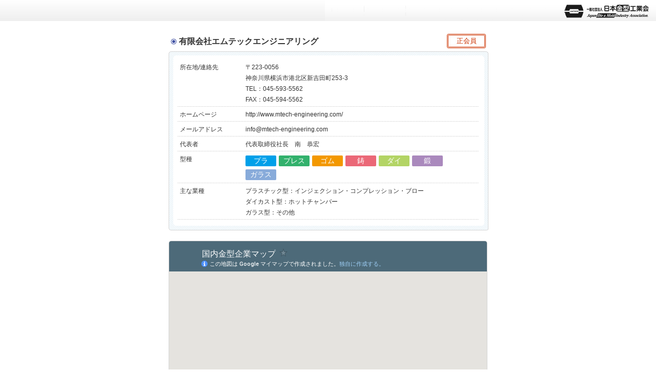

--- FILE ---
content_type: text/html
request_url: https://www.jdmia.or.jp/srvchg/search/popup.php?C_ID=601
body_size: 2940
content:

<!doctype html>
<html>
<head>
<meta charset="utf-8">
<meta name="viewport" content="width=device-width, initial-scale=1.0">
<meta name="keywords" content="金型, 金型メーカー検索, 金型企業検索" />
<meta name="description" content="" />
<title>企業詳細</title>
<link rel="stylesheet" type="text/css" href="../css/popup.css">
<!-- Global site tag (gtag.js) - Google Analytics -->
<script async src="https://www.googletagmanager.com/gtag/js?id=UA-39189507-1"></script>
<script>
  window.dataLayer = window.dataLayer || [];
  function gtag(){dataLayer.push(arguments);}
  gtag('js', new Date());

  gtag('config', 'UA-39189507-1');
</script>
</head><body>

<div id="wrap">
<div id="head"></div><!--id head-->
<div id="main">
<h1>有限会社エムテックエンジニアリング</h1>
<p class='sei'>正会員</p><!--20100906ひらがな出力表記削除-->
<div id="pop_detail"><img src="images/pop_waku_top.gif" class="Vtop" />
<table cellspacing="0">
<tr>
<td width="120">所在地/連絡先</td>
<td>
<!--20100903コメントアウト
（本社）<br />
-->
〒223-0056<br />神奈川県横浜市港北区新吉田町253-3<br />TEL：045-593-5562<br />FAX：045-594-5562</tr>

<tr>
<td width="120">ホームページ</td>
<td><a href="http://www.mtech-engineering.com/" target="_blank">http://www.mtech-engineering.com/</a></td>
</tr>


<tr>
<td width="120">メールアドレス</td>
<td><a href="mailto:info@mtech-engineering.com" target="_blank">info@mtech-engineering.com</a></td>
</tr>

<tr>
<td width="120">代表者</td>
<td>代表取締役社長　南　恭宏　</td>
</tr>
<tr>
<td >型種</td>
<td><span class="pla">プラ</span><span class="pre">プレス</span><span class="rub">ゴム</span><span class="chi">鋳</span><span class="die">ダイ</span><span class="tan">鍛</span><span class="gla">ガラス</span></td>
</tr>


<tr>
<td width="120">主な業種</td>
<td>プラスチック型：インジェクション・コンプレッション・ブロー<br />ダイカスト型：ホットチャンバー<br />ガラス型：その他<br />
</td>
</tr>
</table>
<img src="images/pop_waku_bottom.gif" class="Vbottom" /></div>

<div id="cmap">
<iframe width="620" height="600" frameborder="0" scrolling="no" marginheight="0" marginwidth="0" src="https://maps.google.co.jp/maps/d/embed?mid=zjj3BGZQvDKs.k04z8asV1icc&amp;ll=35.5483, 139.61029&amp;spn=0.0019,0.002411"></iframe><br /><small>より大きな地図で <a href="https://maps.google.co.jp/maps/d/embed?mid=zjj3BGZQvDKs.k04z8asV1icc&amp;ll=35.5483, 139.61029&amp;spn=0.0019,0.002411" style="color:#0000FF;text-align:left" target="_blank">有限会社エムテックエンジニアリング</a> を表示</small>
</div><!--#cmap-->


<!--id pop_detail--><div id="close"><a href="#" onclick="window.close();"><img src="images/pop_close.gif" /></a></div>
<p class="clear">
</div><!--id main-->
</div><!--id wrap-->
</body>
</html>




--- FILE ---
content_type: text/html; charset=utf-8
request_url: https://www.google.co.jp/maps/d/embed?ll=35.5483,+139.61029&spn=0.0019,0.002411&mid=1NTwjcXhBtP09t6KKEcAwy9ks4wk
body_size: 72314
content:
<!DOCTYPE html><html itemscope itemtype="http://schema.org/WebSite"><head><script nonce="VaA7V7d46rlB-YrUWEF_cA">window['ppConfig'] = {productName: '06194a8f37177242d55a18e38c5a91c6', deleteIsEnforced:  false , sealIsEnforced:  false , heartbeatRate:  0.5 , periodicReportingRateMillis:  60000.0 , disableAllReporting:  false };(function(){'use strict';function k(a){var b=0;return function(){return b<a.length?{done:!1,value:a[b++]}:{done:!0}}}function l(a){var b=typeof Symbol!="undefined"&&Symbol.iterator&&a[Symbol.iterator];if(b)return b.call(a);if(typeof a.length=="number")return{next:k(a)};throw Error(String(a)+" is not an iterable or ArrayLike");}var m=typeof Object.defineProperties=="function"?Object.defineProperty:function(a,b,c){if(a==Array.prototype||a==Object.prototype)return a;a[b]=c.value;return a};
function n(a){a=["object"==typeof globalThis&&globalThis,a,"object"==typeof window&&window,"object"==typeof self&&self,"object"==typeof global&&global];for(var b=0;b<a.length;++b){var c=a[b];if(c&&c.Math==Math)return c}throw Error("Cannot find global object");}var p=n(this);function q(a,b){if(b)a:{var c=p;a=a.split(".");for(var d=0;d<a.length-1;d++){var e=a[d];if(!(e in c))break a;c=c[e]}a=a[a.length-1];d=c[a];b=b(d);b!=d&&b!=null&&m(c,a,{configurable:!0,writable:!0,value:b})}}
q("Object.is",function(a){return a?a:function(b,c){return b===c?b!==0||1/b===1/c:b!==b&&c!==c}});q("Array.prototype.includes",function(a){return a?a:function(b,c){var d=this;d instanceof String&&(d=String(d));var e=d.length;c=c||0;for(c<0&&(c=Math.max(c+e,0));c<e;c++){var f=d[c];if(f===b||Object.is(f,b))return!0}return!1}});
q("String.prototype.includes",function(a){return a?a:function(b,c){if(this==null)throw new TypeError("The 'this' value for String.prototype.includes must not be null or undefined");if(b instanceof RegExp)throw new TypeError("First argument to String.prototype.includes must not be a regular expression");return this.indexOf(b,c||0)!==-1}});function r(a,b,c){a("https://csp.withgoogle.com/csp/proto/"+encodeURIComponent(b),JSON.stringify(c))}function t(){var a;if((a=window.ppConfig)==null?0:a.disableAllReporting)return function(){};var b,c,d,e;return(e=(b=window)==null?void 0:(c=b.navigator)==null?void 0:(d=c.sendBeacon)==null?void 0:d.bind(navigator))!=null?e:u}function u(a,b){var c=new XMLHttpRequest;c.open("POST",a);c.send(b)}
function v(){var a=(w=Object.prototype)==null?void 0:w.__lookupGetter__("__proto__"),b=x,c=y;return function(){var d=a.call(this),e,f,g,h;r(c,b,{type:"ACCESS_GET",origin:(f=window.location.origin)!=null?f:"unknown",report:{className:(g=d==null?void 0:(e=d.constructor)==null?void 0:e.name)!=null?g:"unknown",stackTrace:(h=Error().stack)!=null?h:"unknown"}});return d}}
function z(){var a=(A=Object.prototype)==null?void 0:A.__lookupSetter__("__proto__"),b=x,c=y;return function(d){d=a.call(this,d);var e,f,g,h;r(c,b,{type:"ACCESS_SET",origin:(f=window.location.origin)!=null?f:"unknown",report:{className:(g=d==null?void 0:(e=d.constructor)==null?void 0:e.name)!=null?g:"unknown",stackTrace:(h=Error().stack)!=null?h:"unknown"}});return d}}function B(a,b){C(a.productName,b);setInterval(function(){C(a.productName,b)},a.periodicReportingRateMillis)}
var D="constructor __defineGetter__ __defineSetter__ hasOwnProperty __lookupGetter__ __lookupSetter__ isPrototypeOf propertyIsEnumerable toString valueOf __proto__ toLocaleString x_ngfn_x".split(" "),E=D.concat,F=navigator.userAgent.match(/Firefox\/([0-9]+)\./),G=(!F||F.length<2?0:Number(F[1])<75)?["toSource"]:[],H;if(G instanceof Array)H=G;else{for(var I=l(G),J,K=[];!(J=I.next()).done;)K.push(J.value);H=K}var L=E.call(D,H),M=[];
function C(a,b){for(var c=[],d=l(Object.getOwnPropertyNames(Object.prototype)),e=d.next();!e.done;e=d.next())e=e.value,L.includes(e)||M.includes(e)||c.push(e);e=Object.prototype;d=[];for(var f=0;f<c.length;f++){var g=c[f];d[f]={name:g,descriptor:Object.getOwnPropertyDescriptor(Object.prototype,g),type:typeof e[g]}}if(d.length!==0){c=l(d);for(e=c.next();!e.done;e=c.next())M.push(e.value.name);var h;r(b,a,{type:"SEAL",origin:(h=window.location.origin)!=null?h:"unknown",report:{blockers:d}})}};var N=Math.random(),O=t(),P=window.ppConfig;P&&(P.disableAllReporting||P.deleteIsEnforced&&P.sealIsEnforced||N<P.heartbeatRate&&r(O,P.productName,{origin:window.location.origin,type:"HEARTBEAT"}));var y=t(),Q=window.ppConfig;if(Q)if(Q.deleteIsEnforced)delete Object.prototype.__proto__;else if(!Q.disableAllReporting){var x=Q.productName;try{var w,A;Object.defineProperty(Object.prototype,"__proto__",{enumerable:!1,get:v(),set:z()})}catch(a){}}
(function(){var a=t(),b=window.ppConfig;b&&(b.sealIsEnforced?Object.seal(Object.prototype):b.disableAllReporting||(document.readyState!=="loading"?B(b,a):document.addEventListener("DOMContentLoaded",function(){B(b,a)})))})();}).call(this);
</script><title itemprop="name">国内金型企業マップ - Google マイマップ</title><meta name="robots" content="noindex,nofollow"/><meta http-equiv="X-UA-Compatible" content="IE=edge,chrome=1"><meta name="viewport" content="initial-scale=1.0,minimum-scale=1.0,maximum-scale=1.0,user-scalable=0,width=device-width"/><meta name="description" itemprop="description" content="国内金型企業マップ"/><meta itemprop="url" content="https://www.google.co.jp/maps/d/viewer?mid=1NTwjcXhBtP09t6KKEcAwy9ks4wk"/><meta itemprop="image" content="https://www.google.co.jp/maps/d/thumbnail?mid=1NTwjcXhBtP09t6KKEcAwy9ks4wk"/><meta property="og:type" content="website"/><meta property="og:title" content="国内金型企業マップ - Google マイマップ"/><meta property="og:description" content="国内金型企業マップ"/><meta property="og:url" content="https://www.google.co.jp/maps/d/viewer?mid=1NTwjcXhBtP09t6KKEcAwy9ks4wk"/><meta property="og:image" content="https://www.google.co.jp/maps/d/thumbnail?mid=1NTwjcXhBtP09t6KKEcAwy9ks4wk"/><meta property="og:site_name" content="Google My Maps"/><meta name="twitter:card" content="summary_large_image"/><meta name="twitter:title" content="国内金型企業マップ - Google マイマップ"/><meta name="twitter:description" content="国内金型企業マップ"/><meta name="twitter:image:src" content="https://www.google.co.jp/maps/d/thumbnail?mid=1NTwjcXhBtP09t6KKEcAwy9ks4wk"/><link rel="stylesheet" id="gmeviewer-styles" href="https://www.gstatic.com/mapspro/_/ss/k=mapspro.gmeviewer.ZPef100W6CI.L.W.O/am=AAAE/d=0/rs=ABjfnFU-qGe8BTkBR_LzMLwzNczeEtSkkw" nonce="7lNlHUZge60qE9yQg3XIVQ"><link rel="stylesheet" href="https://fonts.googleapis.com/css?family=Roboto:300,400,500,700" nonce="7lNlHUZge60qE9yQg3XIVQ"><link rel="shortcut icon" href="//www.gstatic.com/mapspro/images/favicon-001.ico"><link rel="canonical" href="https://www.google.co.jp/mymaps/viewer?mid=1NTwjcXhBtP09t6KKEcAwy9ks4wk&amp;hl=ja"></head><body jscontroller="O1VPAb" jsaction="click:cOuCgd;"><div class="c4YZDc HzV7m-b7CEbf SfQLQb-dIxMhd-bN97Pc-b3rLgd"><div class="jQhVs-haAclf"><div class="jQhVs-uMX1Ee-My5Dr-purZT-uDEFge"><div class="jQhVs-uMX1Ee-My5Dr-purZT-uDEFge-bN97Pc"><div class="jQhVs-uMX1Ee-My5Dr-purZT-uDEFge-Bz112c"></div><div class="jQhVs-uMX1Ee-My5Dr-purZT-uDEFge-fmcmS-haAclf"><div class="jQhVs-uMX1Ee-My5Dr-purZT-uDEFge-fmcmS">全画面表示で他の要素も表示</div></div></div></div></div><div class="i4ewOd-haAclf"><div class="i4ewOd-UzWXSb" id="map-canvas"></div></div><div class="X3SwIb-haAclf NBDE7b-oxvKad"><div class="X3SwIb-i8xkGf"></div></div><div class="Te60Vd-ZMv3u dIxMhd-bN97Pc-b3rLgd"><div class="dIxMhd-bN97Pc-Tswv1b-Bz112c"></div><div class="dIxMhd-bN97Pc-b3rLgd-fmcmS">この地図はユーザーによって作成されたものです。詳しくは、<a href="//support.google.com/mymaps/answer/3024454?hl=en&amp;amp;ref_topic=3188329" target="_blank">独自の地図を作成する方法についての記事</a>をご覧ください。</div><div class="dIxMhd-bN97Pc-b3rLgd-TvD9Pc" title="閉じる"></div></div><script nonce="VaA7V7d46rlB-YrUWEF_cA">this.gbar_=this.gbar_||{};(function(_){var window=this;
try{
_.Fd=function(a,b,c){if(!a.j)if(c instanceof Array)for(var d of c)_.Fd(a,b,d);else{d=(0,_.y)(a.C,a,b);const e=a.v+c;a.v++;b.dataset.eqid=e;a.B[e]=d;b&&b.addEventListener?b.addEventListener(c,d,!1):b&&b.attachEvent?b.attachEvent("on"+c,d):a.o.log(Error("t`"+b))}};
}catch(e){_._DumpException(e)}
try{
var Gd=document.querySelector(".gb_J .gb_B"),Hd=document.querySelector("#gb.gb_ad");Gd&&!Hd&&_.Fd(_.od,Gd,"click");
}catch(e){_._DumpException(e)}
try{
_.qh=function(a){if(a.v)return a.v;for(const b in a.i)if(a.i[b].ka()&&a.i[b].B())return a.i[b];return null};_.rh=function(a,b){a.i[b.J()]=b};var sh=new class extends _.N{constructor(){var a=_.$c;super();this.B=a;this.v=null;this.o={};this.C={};this.i={};this.j=null}A(a){this.i[a]&&(_.qh(this)&&_.qh(this).J()==a||this.i[a].P(!0))}Ua(a){this.j=a;for(const b in this.i)this.i[b].ka()&&this.i[b].Ua(a)}oc(a){return a in this.i?this.i[a]:null}};_.rd("dd",sh);
}catch(e){_._DumpException(e)}
try{
_.Ji=function(a,b){return _.H(a,36,b)};
}catch(e){_._DumpException(e)}
try{
var Ki=document.querySelector(".gb_z .gb_B"),Li=document.querySelector("#gb.gb_ad");Ki&&!Li&&_.Fd(_.od,Ki,"click");
}catch(e){_._DumpException(e)}
})(this.gbar_);
// Google Inc.
</script><script nonce="VaA7V7d46rlB-YrUWEF_cA">
  function _DumpException(e) {
    if (window.console) {
      window.console.error(e.stack);
    }
  }
  var _pageData = "[[1,null,null,null,null,null,null,null,null,null,\"at\",\"\",\"\",1768799148717,\"\",\"ja\",false,[],\"https://www.google.co.jp/maps/d/viewer?mid\\u003d1NTwjcXhBtP09t6KKEcAwy9ks4wk\",\"https://www.google.co.jp/maps/d/embed?mid\\u003d1NTwjcXhBtP09t6KKEcAwy9ks4wk\\u0026ehbc\\u003d2E312F\",\"https://www.google.co.jp/maps/d/edit?mid\\u003d1NTwjcXhBtP09t6KKEcAwy9ks4wk\",\"https://www.google.co.jp/maps/d/thumbnail?mid\\u003d1NTwjcXhBtP09t6KKEcAwy9ks4wk\",null,null,true,\"https://www.google.co.jp/maps/d/print?mid\\u003d1NTwjcXhBtP09t6KKEcAwy9ks4wk\",\"https://www.google.co.jp/maps/d/pdf?mid\\u003d1NTwjcXhBtP09t6KKEcAwy9ks4wk\",\"https://www.google.co.jp/maps/d/viewer?mid\\u003d1NTwjcXhBtP09t6KKEcAwy9ks4wk\",null,false,\"/maps/d\",\"maps/sharing\",\"//www.google.com/intl/ja/help/terms_maps.html\",true,\"https://docs.google.com/picker\",null,false,null,[[[\"//www.gstatic.com/mapspro/images/google-my-maps-logo-regular-001.png\",143,25],[\"//www.gstatic.com/mapspro/images/google-my-maps-logo-regular-2x-001.png\",286,50]],[[\"//www.gstatic.com/mapspro/images/google-my-maps-logo-small-001.png\",113,20],[\"//www.gstatic.com/mapspro/images/google-my-maps-logo-small-2x-001.png\",226,40]]],1,\"https://www.gstatic.com/mapspro/_/js/k\\u003dmapspro.gmeviewer.ja.3YhukuoxtMo.O/am\\u003dAAAE/d\\u003d0/rs\\u003dABjfnFVKcRyzuatMf392sgCPxOYOGy8cHQ/m\\u003dgmeviewer_base\",null,null,true,null,\"US\",null,null,null,null,null,null,true],[\"mf.map\",\"1NTwjcXhBtP09t6KKEcAwy9ks4wk\",\"国内金型企業マップ\",null,[129.6478068,42.388577,141.1322321,31.5971084],[129.6478068,42.388577,141.1322321,31.5971084],[[null,\"zjj3BGZQvDKs.kCVWUrkTL3RU\",\"国内金型企業マップ\",\"\",[[[\"https://mt.googleapis.com/vt/icon/name\\u003dicons/onion/168-ylw-pushpin.png\"],null,1,1,[[null,[34.6932928,137.8474397]],\"0\",null,\"zjj3BGZQvDKs.kCVWUrkTL3RU\",[34.6932928,137.8474397],[0,-16],\"KCVWURKTL3RU0E1027F93B436976\"],[[\"ＩＳＫ株式会社\"]]],[[\"https://mt.googleapis.com/vt/icon/name\\u003dicons/onion/168-ylw-pushpin.png\"],null,1,1,[[null,[34.5996294,135.6209242]],\"0\",null,\"zjj3BGZQvDKs.kCVWUrkTL3RU\",[34.5996294,135.6209242],[0,-16],\"322275D2F4D6DDCE\"],[[\"株式会社 IS DESIGN\"]]],[[\"https://mt.googleapis.com/vt/icon/name\\u003dicons/onion/168-ylw-pushpin.png\"],null,1,1,[[null,[34.536713,135.527008]],\"0\",null,\"zjj3BGZQvDKs.kCVWUrkTL3RU\",[34.536713,135.527008],[0,-16],\"KCVWURKTL3RU0DF2770731000001\"],[[\"株式会社アイエムデー工業\"]]],[[\"https://mt.googleapis.com/vt/icon/name\\u003dicons/onion/168-ylw-pushpin.png\"],null,1,1,[[null,[35.8540706,139.41447749999998]],\"0\",null,\"zjj3BGZQvDKs.kCVWUrkTL3RU\",[35.8540706,139.41447749999998],[0,-16],\"2F28406C6A710190\"],[[\"株式会社アイエント\"]]],[[\"https://mt.googleapis.com/vt/icon/name\\u003dicons/onion/168-ylw-pushpin.png\"],null,1,1,[[null,[34.6786275,135.5009993]],\"0\",null,\"zjj3BGZQvDKs.kCVWUrkTL3RU\",[34.6786275,135.5009993],[0,-16],\"3E634E94D824E747\"],[[\"アイセル株式会社\"]]],[[\"https://mt.googleapis.com/vt/icon/name\\u003dicons/onion/168-ylw-pushpin.png\"],null,1,1,[[null,[36.7820302,137.40077359999998]],\"0\",null,\"zjj3BGZQvDKs.kCVWUrkTL3RU\",[36.7820302,137.40077359999998],[0,-16],\"KCVWURKTL3RU0E1142F838C389EA\"],[[\"アイティオ株式会社\"]]],[[\"https://mt.googleapis.com/vt/icon/name\\u003dicons/onion/168-ylw-pushpin.png\"],null,1,1,[[null,[35.5795215,139.419868]],\"0\",null,\"zjj3BGZQvDKs.kCVWUrkTL3RU\",[35.5795215,139.419868],[0,-16],\"485D7D3D116252A9\"],[[\"アイテック株式会社（東京）\"]]],[[\"https://mt.googleapis.com/vt/icon/name\\u003dicons/onion/168-ylw-pushpin.png\"],null,1,1,[[null,[35.4689079,137.0162007]],\"0\",null,\"zjj3BGZQvDKs.kCVWUrkTL3RU\",[35.4689079,137.0162007],[0,-16],\"4470E3FC8C36A083\"],[[\"アイテック株式会社（岐阜）\"]]],[[\"https://mt.googleapis.com/vt/icon/name\\u003dicons/onion/168-ylw-pushpin.png\"],null,1,1,[[null,[35.5025662,133.0644616]],\"0\",null,\"zjj3BGZQvDKs.kCVWUrkTL3RU\",[35.5025662,133.0644616],[0,-16],\"39467D7239645EDD\"],[[\"I-PEX島根株式会社\"]]],[[\"https://mt.googleapis.com/vt/icon/name\\u003dicons/onion/168-ylw-pushpin.png\"],null,1,1,[[null,[33.7735408,130.70168349999994]],\"0\",null,\"zjj3BGZQvDKs.kCVWUrkTL3RU\",[33.7735408,130.70168349999994],[0,-16],\"KCVWURKTL3RU0E114923A3CE6ED7\"],[[\"有限会社アイ・ディ・オー\"]]],[[\"https://mt.googleapis.com/vt/icon/name\\u003dicons/onion/168-ylw-pushpin.png\"],null,1,1,[[null,[35.3084745,137.0033788]],\"0\",null,\"zjj3BGZQvDKs.kCVWUrkTL3RU\",[35.3084745,137.0033788],[0,-16],\"5792AEE3441297B5\"],[[\"アイピー精密株式会社\"]]],[[\"https://mt.googleapis.com/vt/icon/name\\u003dicons/onion/168-ylw-pushpin.png\"],null,1,1,[[null,[34.6374709,135.6321929]],\"0\",null,\"zjj3BGZQvDKs.kCVWUrkTL3RU\",[34.6374709,135.6321929],[0,-16],\"4F1A0DDF786DDB43\"],[[\"有限会社アイユーキ技研\"]]],[[\"https://mt.googleapis.com/vt/icon/name\\u003dicons/onion/168-ylw-pushpin.png\"],null,1,1,[[null,[35.241493,136.838364]],\"0\",null,\"zjj3BGZQvDKs.kCVWUrkTL3RU\",[35.241493,136.838364],[0,-16],\"KCVWURKTL3RU0DF2770731000003\"],[[\"株式会社青山製作所\"]]],[[\"https://mt.googleapis.com/vt/icon/name\\u003dicons/onion/168-ylw-pushpin.png\"],null,1,1,[[null,[34.693066,134.918518]],\"0\",null,\"zjj3BGZQvDKs.kCVWUrkTL3RU\",[34.693066,134.918518],[0,-16],\"KCVWURKTL3RU0DF2770731000004\"],[[\"明石プラスチック工業株式会社\"]]],[[\"https://mt.googleapis.com/vt/icon/name\\u003dicons/onion/168-ylw-pushpin.png\"],null,1,1,[[null,[40.1781374,140.34593770000004]],\"0\",null,\"zjj3BGZQvDKs.kCVWUrkTL3RU\",[40.1781374,140.34593770000004],[0,-16],\"KCVWURKTL3RU0E1153D610D410FB\"],[[\"秋田扶桑精工株式会社\"]]],[[\"https://mt.googleapis.com/vt/icon/name\\u003dicons/onion/168-ylw-pushpin.png\"],null,1,1,[[null,[35.1208809,136.8199469]],\"0\",null,\"zjj3BGZQvDKs.kCVWUrkTL3RU\",[35.1208809,136.8199469],[0,-16],\"2BEAFEFA892E7770\"],[[\"有限会社秋月製作所\"]]],[[\"https://mt.googleapis.com/vt/icon/name\\u003dicons/onion/168-ylw-pushpin.png\"],null,1,1,[[null,[36.3546967,139.2277398]],\"0\",null,\"zjj3BGZQvDKs.kCVWUrkTL3RU\",[36.3546967,139.2277398],[0,-16],\"KCVWURKTL3RU0E11623030906F12\"],[[\"株式会社浅野\"]]],[[\"https://mt.googleapis.com/vt/icon/name\\u003dicons/onion/168-ylw-pushpin.png\"],null,1,1,[[null,[34.750847,138.066681]],\"0\",null,\"zjj3BGZQvDKs.kCVWUrkTL3RU\",[34.750847,138.066681],[0,-16],\"KCVWURKTL3RU0DF2770731000008\"],[[\"株式会社浅野　静岡工場\"]]],[[\"https://mt.googleapis.com/vt/icon/name\\u003dicons/onion/168-ylw-pushpin.png\"],null,1,1,[[null,[34.953671,135.72644]],\"0\",null,\"zjj3BGZQvDKs.kCVWUrkTL3RU\",[34.953671,135.72644],[0,-16],\"KCVWURKTL3RU0DF2770731000009\"],[[\"株式会社浅野　京都工場（樹脂）\"]]],[[\"https://mt.googleapis.com/vt/icon/name\\u003dicons/onion/168-ylw-pushpin.png\"],null,1,1,[[null,[35.766171,139.691681]],\"0\",null,\"zjj3BGZQvDKs.kCVWUrkTL3RU\",[35.766171,139.691681],[0,-16],\"KCVWURKTL3RU0DF277073100000A\"],[[\"朝日精機工業株式会社\"]]],[[\"https://mt.googleapis.com/vt/icon/name\\u003dicons/onion/168-ylw-pushpin.png\"],null,1,1,[[null,[35.7325654,139.8513221]],\"0\",null,\"zjj3BGZQvDKs.kCVWUrkTL3RU\",[35.7325654,139.8513221],[0,-16],\"46EA4C736C62E836\"],[[\"朝日製型株式会社\"]]],[[\"https://mt.googleapis.com/vt/icon/name\\u003dicons/onion/168-ylw-pushpin.png\"],null,1,1,[[null,[34.8129635,137.0850964]],\"0\",null,\"zjj3BGZQvDKs.kCVWUrkTL3RU\",[34.8129635,137.0850964],[0,-16],\"KCVWURKTL3RU0E116AEDC89C836F\"],[[\"朝日精密工業株式会社\"]]],[[\"https://mt.googleapis.com/vt/icon/name\\u003dicons/onion/168-ylw-pushpin.png\"],null,1,1,[[null,[35.072021,136.604431]],\"0\",null,\"zjj3BGZQvDKs.kCVWUrkTL3RU\",[35.072021,136.604431],[0,-16],\"KCVWURKTL3RU0DF277073200000C\"],[[\"株式会社アサヒダイテック\"]]],[[\"https://mt.googleapis.com/vt/icon/name\\u003dicons/onion/168-ylw-pushpin.png\"],null,1,1,[[null,[37.398633100000005,138.79209130000004]],\"0\",null,\"zjj3BGZQvDKs.kCVWUrkTL3RU\",[37.3986331,138.79209130000004],[0,-16],\"190BFB2930CBB755\"],[[\"株式会社アサヒプレシジョン\"]]],[[\"https://mt.googleapis.com/vt/icon/name\\u003dicons/onion/168-ylw-pushpin.png\"],null,1,1,[[null,[34.9455046,135.7155822]],\"0\",null,\"zjj3BGZQvDKs.kCVWUrkTL3RU\",[34.9455046,135.7155822],[0,-16],\"1912035C5AFF5095\"],[[\"株式会社旭プレシジョン \"]]],[[\"https://mt.googleapis.com/vt/icon/name\\u003dicons/onion/168-ylw-pushpin.png\"],null,1,1,[[null,[35.8763166,139.8895113]],\"0\",null,\"zjj3BGZQvDKs.kCVWUrkTL3RU\",[35.8763166,139.8895113],[0,-16],\"3530D2FFE876319F\"],[[\"アポロ工業株式会社\"]]],[[\"https://mt.googleapis.com/vt/icon/name\\u003dicons/onion/168-ylw-pushpin.png\"],null,1,1,[[null,[34.6842292,137.57337259999997]],\"0\",null,\"zjj3BGZQvDKs.kCVWUrkTL3RU\",[34.6842292,137.57337259999997],[0,-16],\"KCVWURKTL3RU0E116E8DF6D68A40\"],[[\"新居精機株式会社\"]]],[[\"https://mt.googleapis.com/vt/icon/name\\u003dicons/onion/168-ylw-pushpin.png\"],null,1,1,[[null,[38.367838,140.85809110000002]],\"0\",null,\"zjj3BGZQvDKs.kCVWUrkTL3RU\",[38.367838,140.85809110000002],[0,-16],\"2F513EC3B54FADA4\"],[[\"株式会社アルコム\"]]],[[\"https://mt.googleapis.com/vt/icon/name\\u003dicons/onion/168-ylw-pushpin.png\"],null,1,1,[[null,[35.126792,138.6521341]],\"0\",null,\"zjj3BGZQvDKs.kCVWUrkTL3RU\",[35.126792,138.6521341],[0,-16],\"4FAA89EB76FE6D7D\"],[[\"RTM株式会社\"]]],[[\"https://mt.googleapis.com/vt/icon/name\\u003dicons/onion/168-ylw-pushpin.png\"],null,1,1,[[null,[36.23899460000001,139.49841070000002]],\"0\",null,\"zjj3BGZQvDKs.kCVWUrkTL3RU\",[36.23899460000001,139.49841070000002],[0,-16],\"2040702866824CAD\"],[[\"株式会社アルファ\"]]],[[\"https://mt.googleapis.com/vt/icon/name\\u003dicons/onion/168-ylw-pushpin.png\"],null,1,1,[[null,[32.8111162,131.11352880000004]],\"0\",null,\"zjj3BGZQvDKs.kCVWUrkTL3RU\",[32.8111162,131.11352880000004],[0,-16],\"KCVWURKTL3RU0E1173F1172D866E\"],[[\"有限会社アルファテック\"]]],[[\"https://mt.googleapis.com/vt/icon/name\\u003dicons/onion/168-ylw-pushpin.png\"],null,1,1,[[null,[35.5082135,139.5577403]],\"0\",null,\"zjj3BGZQvDKs.kCVWUrkTL3RU\",[35.5082135,139.5577403],[0,-16],\"KCVWURKTL3RU0E117821187D8F00\"],[[\"株式会社アルファーテック\"]]],[[\"https://mt.googleapis.com/vt/icon/name\\u003dicons/onion/168-ylw-pushpin.png\"],null,1,1,[[null,[34.6482104,135.6024814]],\"0\",null,\"zjj3BGZQvDKs.kCVWUrkTL3RU\",[34.6482104,135.6024814],[0,-16],\"4FAA82EC53EBEE3C\"],[[\"株式会社イイダ\"]]],[[\"https://mt.googleapis.com/vt/icon/name\\u003dicons/onion/168-ylw-pushpin.png\"],null,1,1,[[null,[36.854824,138.374741]],\"0\",null,\"zjj3BGZQvDKs.kCVWUrkTL3RU\",[36.854824,138.374741],[0,-16],\"KCVWURKTL3RU0DF277073200000F\"],[[\"飯山精工株式会社\"]]],[[\"https://mt.googleapis.com/vt/icon/name\\u003dicons/onion/168-ylw-pushpin.png\"],null,1,1,[[null,[36.123539,139.667603]],\"0\",null,\"zjj3BGZQvDKs.kCVWUrkTL3RU\",[36.123539,139.667603],[0,-16],\"KCVWURKTL3RU0DF2770732000010\"],[[\"池上金型工業株式会社\"]]],[[\"https://mt.googleapis.com/vt/icon/name\\u003dicons/onion/168-ylw-pushpin.png\"],null,1,1,[[null,[34.751442,137.774338]],\"0\",null,\"zjj3BGZQvDKs.kCVWUrkTL3RU\",[34.751442,137.774338],[0,-16],\"KCVWURKTL3RU0DF2770732000015\"],[[\"有限会社市野製作所\"]]],[[\"https://mt.googleapis.com/vt/icon/name\\u003dicons/onion/168-ylw-pushpin.png\"],null,1,1,[[null,[35.218712,136.943222]],\"0\",null,\"zjj3BGZQvDKs.kCVWUrkTL3RU\",[35.218712,136.943222],[0,-16],\"KCVWURKTL3RU0DF2770732000011\"],[[\"株式会社イケックス工業\"]]],[[\"https://mt.googleapis.com/vt/icon/name\\u003dicons/onion/168-ylw-pushpin.png\"],null,1,1,[[null,[35.807429,139.86345299999994]],\"0\",null,\"zjj3BGZQvDKs.kCVWUrkTL3RU\",[35.807429,139.86345299999994],[0,-16],\"KCVWURKTL3RU0E155600A270A8B1\"],[[\"株式会社ＩＳＨＩＩ\"]]],[[\"https://mt.googleapis.com/vt/icon/name\\u003dicons/onion/168-ylw-pushpin.png\"],null,1,1,[[null,[35.722707,139.8274988]],\"0\",null,\"zjj3BGZQvDKs.kCVWUrkTL3RU\",[35.722707,139.8274988],[0,-16],\"KCVWURKTL3RU0E1565107E23A201\"],[[\"株式会社石井精工\"]]],[[\"https://mt.googleapis.com/vt/icon/name\\u003dicons/onion/168-ylw-pushpin.png\"],null,1,1,[[null,[35.8496578,139.4941007]],\"0\",null,\"zjj3BGZQvDKs.kCVWUrkTL3RU\",[35.8496578,139.4941007],[0,-16],\"KCVWURKTL3RU0E15685DFBF62DF0\"],[[\"株式会社石川製作所\"]]],[[\"https://mt.googleapis.com/vt/icon/name\\u003dicons/onion/168-ylw-pushpin.png\"],null,1,1,[[null,[35.444267,139.459763]],\"0\",null,\"zjj3BGZQvDKs.kCVWUrkTL3RU\",[35.444267,139.459763],[0,-16],\"KCVWURKTL3RU0DF277073300001A\"],[[\"イ－スタン技研株式会社\"]]],[[\"https://mt.googleapis.com/vt/icon/name\\u003dicons/onion/168-ylw-pushpin.png\"],null,1,1,[[null,[38.9926749,139.85188330000005]],\"0\",null,\"zjj3BGZQvDKs.kCVWUrkTL3RU\",[38.9926749,139.85188330000005],[0,-16],\"KCVWURKTL3RU0E156F1EDCF7C5F7\"],[[\"イ－スタン技研株式会社　山形工場\"]]],[[\"https://mt.googleapis.com/vt/icon/name\\u003dicons/onion/168-ylw-pushpin.png\"],null,1,1,[[null,[34.546192,136.660461]],\"0\",null,\"zjj3BGZQvDKs.kCVWUrkTL3RU\",[34.546192,136.660461],[0,-16],\"KCVWURKTL3RU0DF2770732000013\"],[[\"伊勢金型工業株式会社\"]]],[[\"https://mt.googleapis.com/vt/icon/name\\u003dicons/onion/168-ylw-pushpin.png\"],null,1,1,[[null,[35.7314343,139.82562740000003]],\"0\",null,\"zjj3BGZQvDKs.kCVWUrkTL3RU\",[35.7314343,139.82562740000003],[0,-16],\"KCVWURKTL3RU0E1576FA7DF51A32\"],[[\"有限会社伊藤ゴム型製作所\"]]],[[\"https://mt.googleapis.com/vt/icon/name\\u003dicons/onion/168-ylw-pushpin.png\"],null,1,1,[[null,[35.0854002,136.7519311]],\"0\",null,\"zjj3BGZQvDKs.kCVWUrkTL3RU\",[35.0854002,136.7519311],[0,-16],\"KCVWURKTL3RU0E157D3EE36A1643\"],[[\"株式会社伊藤製作所\"]]],[[\"https://mt.googleapis.com/vt/icon/name\\u003dicons/onion/168-ylw-pushpin.png\"],null,1,1,[[null,[35.0743989,136.6257776]],\"0\",null,\"zjj3BGZQvDKs.kCVWUrkTL3RU\",[35.0743989,136.6257776],[0,-16],\"2E694C2C4A071FAF\"],[[\"株式会社伊藤英男鉄工所\"]]],[[\"https://mt.googleapis.com/vt/icon/name\\u003dicons/onion/168-ylw-pushpin.png\"],null,1,1,[[null,[34.967144,138.411484]],\"0\",null,\"zjj3BGZQvDKs.kCVWUrkTL3RU\",[34.967144,138.411484],[0,-16],\"KCVWURKTL3RU0DF2770732000018\"],[[\"株式会社稲垣金型製作所\"]]],[[\"https://mt.googleapis.com/vt/icon/name\\u003dicons/onion/168-ylw-pushpin.png\"],null,1,1,[[null,[35.604515,139.648758]],\"0\",null,\"zjj3BGZQvDKs.kCVWUrkTL3RU\",[35.604515,139.648758],[0,-16],\"KCVWURKTL3RU0DF2770732000019\"],[[\"株式会社犬飼金型\"]]],[[\"https://mt.googleapis.com/vt/icon/name\\u003dicons/onion/168-ylw-pushpin.png\"],null,1,1,[[null,[36.3199484,139.57063300000004]],\"0\",null,\"zjj3BGZQvDKs.kCVWUrkTL3RU\",[36.3199484,139.57063300000004],[0,-16],\"KCVWURKTL3RU0E1582A50BB2CE23\"],[[\"株式会社井上製作所\"]]],[[\"https://mt.googleapis.com/vt/icon/name\\u003dicons/onion/168-ylw-pushpin.png\"],null,1,1,[[null,[36.112682,139.4417511]],\"0\",null,\"zjj3BGZQvDKs.kCVWUrkTL3RU\",[36.112682,139.4417511],[0,-16],\"50CB232EEEB14BF8\"],[[\"有限会社井上製作所\"]]],[[\"https://mt.googleapis.com/vt/icon/name\\u003dicons/onion/168-ylw-pushpin.png\"],null,1,1,[[null,[38.4122157,140.3263154]],\"0\",null,\"zjj3BGZQvDKs.kCVWUrkTL3RU\",[38.4122157,140.3263154],[0,-16],\"40C7CCEAEF6F1BA5\"],[[\"株式会社ＩＢＵＫＩ\"]]],[[\"https://mt.googleapis.com/vt/icon/name\\u003dicons/onion/168-ylw-pushpin.png\"],null,1,1,[[null,[35.4485394,136.25157190000004]],\"0\",null,\"zjj3BGZQvDKs.kCVWUrkTL3RU\",[35.4485394,136.25157190000004],[0,-16],\"KCVWURKTL3RU0E15862804B543AA\"],[[\"株式会社伊吹機械\"]]],[[\"https://mt.googleapis.com/vt/icon/name\\u003dicons/onion/168-ylw-pushpin.png\"],null,1,1,[[null,[36.7515037,137.11193419999995]],\"0\",null,\"zjj3BGZQvDKs.kCVWUrkTL3RU\",[36.7515037,137.11193419999995],[0,-16],\"KCVWURKTL3RU0E158900D4E5F3DE\"],[[\"有限会社今井金型製作所\"]]],[[\"https://mt.googleapis.com/vt/icon/name\\u003dicons/onion/168-ylw-pushpin.png\"],null,1,1,[[null,[35.7697478,139.76662680000004]],\"0\",null,\"zjj3BGZQvDKs.kCVWUrkTL3RU\",[35.7697478,139.76662680000004],[0,-16],\"KCVWURKTL3RU0E160417480FC89E\"],[[\"株式会社岩壁精工\"]]],[[\"https://mt.googleapis.com/vt/icon/name\\u003dicons/onion/168-ylw-pushpin.png\"],null,1,1,[[null,[35.0645304,136.91743559999998]],\"0\",null,\"zjj3BGZQvDKs.kCVWUrkTL3RU\",[35.0645304,136.91743559999998],[0,-16],\"KCVWURKTL3RU0E1606C8A7976312\"],[[\"株式会社イワノ\"]]],[[\"https://mt.googleapis.com/vt/icon/name\\u003dicons/onion/168-ylw-pushpin.png\"],null,1,1,[[null,[33.773276,130.67061409999997]],\"0\",null,\"zjj3BGZQvDKs.kCVWUrkTL3RU\",[33.773276,130.67061409999997],[0,-16],\"22BE45321749D8D6\"],[[\"有限会社ウエキモールド\"]]],[[\"https://mt.googleapis.com/vt/icon/name\\u003dicons/onion/168-ylw-pushpin.png\"],null,1,1,[[null,[35.5080599,136.9296281]],\"0\",null,\"zjj3BGZQvDKs.kCVWUrkTL3RU\",[35.5080599,136.9296281],[0,-16],\"549D62E69319FF5F\"],[[\"株式会社Westen\"]]],[[\"https://mt.googleapis.com/vt/icon/name\\u003dicons/onion/168-ylw-pushpin.png\"],null,1,1,[[null,[36.744576,137.074295]],\"0\",null,\"zjj3BGZQvDKs.kCVWUrkTL3RU\",[36.744576,137.074295],[0,-16],\"KCVWURKTL3RU0DF277073300001C\"],[[\"魚岸精機工業株式会社\"]]],[[\"https://mt.googleapis.com/vt/icon/name\\u003dicons/onion/168-ylw-pushpin.png\"],null,1,1,[[null,[35.691631,139.827835]],\"0\",null,\"zjj3BGZQvDKs.kCVWUrkTL3RU\",[35.691631,139.827835],[0,-16],\"KCVWURKTL3RU0DF277073300001D\"],[[\"株式会社打田製作所\"]]],[[\"https://mt.googleapis.com/vt/icon/name\\u003dicons/onion/168-ylw-pushpin.png\"],null,1,1,[[null,[35.800461,139.985184]],\"0\",null,\"zjj3BGZQvDKs.kCVWUrkTL3RU\",[35.800461,139.985184],[0,-16],\"KCVWURKTL3RU0DF277073300001E\"],[[\"株式会社打田製作所　千葉工場\"]]],[[\"https://mt.googleapis.com/vt/icon/name\\u003dicons/onion/168-ylw-pushpin.png\"],null,1,1,[[null,[35.989864,140.208237]],\"0\",null,\"zjj3BGZQvDKs.kCVWUrkTL3RU\",[35.989864,140.208237],[0,-16],\"KCVWURKTL3RU0DF277073300001F\"],[[\"株式会社打田製作所　茨城工場\"]]],[[\"https://mt.googleapis.com/vt/icon/name\\u003dicons/onion/168-ylw-pushpin.png\"],null,1,1,[[null,[34.770939,137.826721]],\"0\",null,\"zjj3BGZQvDKs.kCVWUrkTL3RU\",[34.770939,137.826721],[0,-16],\"KCVWURKTL3RU0DF2770733000020\"],[[\"株式会社内山精工\"]]],[[\"https://mt.googleapis.com/vt/icon/name\\u003dicons/onion/168-ylw-pushpin.png\"],null,1,1,[[null,[34.6754609,137.77600819999998]],\"0\",null,\"zjj3BGZQvDKs.kCVWUrkTL3RU\",[34.6754609,137.77600819999998],[0,-16],\"22E259CFD480D2B1\"],[[\"有限会社ウッドモデリング相曾\"]]],[[\"https://mt.googleapis.com/vt/icon/name\\u003dicons/onion/168-ylw-pushpin.png\"],null,1,1,[[null,[34.810543,135.690918]],\"0\",null,\"zjj3BGZQvDKs.kCVWUrkTL3RU\",[34.810543,135.690918],[0,-16],\"KCVWURKTL3RU0DF277073A00008C\"],[[\"エスバンス株式会社\"]]],[[\"https://mt.googleapis.com/vt/icon/name\\u003dicons/onion/168-ylw-pushpin.png\"],null,1,1,[[null,[35.5237831,137.3181501]],\"0\",null,\"zjj3BGZQvDKs.kCVWUrkTL3RU\",[35.5237831,137.3181501],[0,-16],\"40756A1A9D159368\"],[[\"株式会社恵那三洋製作所\"]]],[[\"https://mt.googleapis.com/vt/icon/name\\u003dicons/onion/168-ylw-pushpin.png\"],null,1,1,[[null,[34.878719,136.938278]],\"0\",null,\"zjj3BGZQvDKs.kCVWUrkTL3RU\",[34.878719,136.938278],[0,-16],\"KCVWURKTL3RU0DF2770733000024\"],[[\"ＮＧＫファインモールド株式会社\"]]],[[\"https://mt.googleapis.com/vt/icon/name\\u003dicons/onion/168-ylw-pushpin.png\"],null,1,1,[[null,[34.7107742,137.86246529999994]],\"0\",null,\"zjj3BGZQvDKs.kCVWUrkTL3RU\",[34.7107742,137.86246529999994],[0,-16],\"1B52D050B354023A\"],[[\"株式会社Ｎ－proto\"]]],[[\"https://mt.googleapis.com/vt/icon/name\\u003dicons/onion/168-ylw-pushpin.png\"],null,1,1,[[null,[35.15527,138.715927]],\"0\",null,\"zjj3BGZQvDKs.kCVWUrkTL3RU\",[35.15527,138.715927],[0,-16],\"KCVWURKTL3RU0DF2770733000025\"],[[\"株式会社エムアイモルデ\"]]],[[\"https://mt.googleapis.com/vt/icon/name\\u003dicons/onion/168-ylw-pushpin.png\"],null,1,1,[[null,[35.2262,136.854034]],\"0\",null,\"zjj3BGZQvDKs.kCVWUrkTL3RU\",[35.2262,136.854034],[0,-16],\"KCVWURKTL3RU0DF2770733000026\"],[[\"株式会社エムエス製作所\"]]],[[\"https://mt.googleapis.com/vt/icon/name\\u003dicons/onion/168-ylw-pushpin.png\"],null,1,1,[[null,[36.29775799999999,138.49507530000005]],\"0\",null,\"zjj3BGZQvDKs.kCVWUrkTL3RU\",[36.29775799999999,138.49507530000005],[0,-16],\"1B28A6E93524C1DD\"],[[\"エムケーカシヤマ株式会社\"]]],[[\"https://mt.googleapis.com/vt/icon/name\\u003dicons/onion/168-ylw-pushpin.png\"],null,1,1,[[null,[35.5483009,139.61029810000002]],\"0\",null,\"zjj3BGZQvDKs.kCVWUrkTL3RU\",[35.5483009,139.61029810000002],[0,-16],\"229AA58B84A2BA41\"],[[\"有限会社エムテックエンジニアリング\"]]],[[\"https://mt.googleapis.com/vt/icon/name\\u003dicons/onion/168-ylw-pushpin.png\"],null,1,1,[[null,[34.8100905,137.74868930000002]],\"0\",null,\"zjj3BGZQvDKs.kCVWUrkTL3RU\",[34.8100905,137.74868930000002],[0,-16],\"KCVWURKTL3RU0E161FD351190FF5\"],[[\"株式会社エンケイエンジニアリング\"]]],[[\"https://mt.googleapis.com/vt/icon/name\\u003dicons/onion/168-ylw-pushpin.png\"],null,1,1,[[null,[34.6844205,137.7011082]],\"0\",null,\"zjj3BGZQvDKs.kCVWUrkTL3RU\",[34.6844205,137.7011082],[0,-16],\"KCVWURKTL3RU0E16229464185F17\"],[[\"株式会社エンコース\"]]],[[\"https://mt.googleapis.com/vt/icon/name\\u003dicons/onion/168-ylw-pushpin.png\"],null,1,1,[[null,[35.814449,139.707977]],\"0\",null,\"zjj3BGZQvDKs.kCVWUrkTL3RU\",[35.814449,139.707977],[0,-16],\"KCVWURKTL3RU0DF2770733000027\"],[[\"株式会社エンプラス\"]]],[[\"https://mt.googleapis.com/vt/icon/name\\u003dicons/onion/168-ylw-pushpin.png\"],null,1,1,[[null,[35.582771,139.603806]],\"0\",null,\"zjj3BGZQvDKs.kCVWUrkTL3RU\",[35.582771,139.603806],[0,-16],\"KCVWURKTL3RU0DF2770733000028\"],[[\"株式会社エ－ビ－\"]]],[[\"https://mt.googleapis.com/vt/icon/name\\u003dicons/onion/168-ylw-pushpin.png\"],null,1,1,[[null,[34.7463528,137.7157664]],\"0\",null,\"zjj3BGZQvDKs.kCVWUrkTL3RU\",[34.7463528,137.7157664],[0,-16],\"KCVWURKTL3RU0E1629BD7F2824DF\"],[[\"有限会社大石金型\"]]],[[\"https://mt.googleapis.com/vt/icon/name\\u003dicons/onion/168-ylw-pushpin.png\"],null,1,1,[[null,[35.304096,136.610275]],\"0\",null,\"zjj3BGZQvDKs.kCVWUrkTL3RU\",[35.304096,136.610275],[0,-16],\"KCVWURKTL3RU0DF2770733000029\"],[[\"大垣精工株式会社\"]]],[[\"https://mt.googleapis.com/vt/icon/name\\u003dicons/onion/168-ylw-pushpin.png\"],null,1,1,[[null,[36.393978,139.247421]],\"0\",null,\"zjj3BGZQvDKs.kCVWUrkTL3RU\",[36.393978,139.247421],[0,-16],\"KCVWURKTL3RU0DF277073400002B\"],[[\"株式会社大西ライト工業所\"]]],[[\"https://mt.googleapis.com/vt/icon/name\\u003dicons/onion/168-ylw-pushpin.png\"],null,1,1,[[null,[35.554274,139.7147994]],\"0\",null,\"zjj3BGZQvDKs.kCVWUrkTL3RU\",[35.554274,139.7147994],[0,-16],\"1CD9369D6151C597\"],[[\"有限会社大主金型\"]]],[[\"https://mt.googleapis.com/vt/icon/name\\u003dicons/onion/168-ylw-pushpin.png\"],null,1,1,[[null,[35.5798294,139.7235743]],\"0\",null,\"zjj3BGZQvDKs.kCVWUrkTL3RU\",[35.5798294,139.7235743],[0,-16],\"KCVWURKTL3RU0E163765D31D108B\"],[[\"大森クローム工業株式会社\"]]],[[\"https://mt.googleapis.com/vt/icon/name\\u003dicons/onion/168-ylw-pushpin.png\"],null,1,1,[[null,[39.3361764,141.1322321]],\"0\",null,\"zjj3BGZQvDKs.kCVWUrkTL3RU\",[39.3361764,141.1322321],[0,-16],\"KCVWURKTL3RU0E1639CF6BB064E2\"],[[\"大森クローム工業株式会社　東北工場\"]]],[[\"https://mt.googleapis.com/vt/icon/name\\u003dicons/onion/168-ylw-pushpin.png\"],null,1,1,[[null,[36.1833546,139.0830648]],\"0\",null,\"zjj3BGZQvDKs.kCVWUrkTL3RU\",[36.1833546,139.0830648],[0,-16],\"KCVWURKTL3RU0E163FBBE8557918\"],[[\"大森クローム工業株式会社 埼玉工場\"]]],[[\"https://mt.googleapis.com/vt/icon/name\\u003dicons/onion/168-ylw-pushpin.png\"],null,1,1,[[null,[35.1716051,138.64064499999995]],\"0\",null,\"zjj3BGZQvDKs.kCVWUrkTL3RU\",[35.1716051,138.64064499999995],[0,-16],\"KCVWURKTL3RU0E164498924E9FE0\"],[[\"大森クローム工業株式会社　富士工場\"]]],[[\"https://mt.googleapis.com/vt/icon/name\\u003dicons/onion/168-ylw-pushpin.png\"],null,1,1,[[null,[33.8957766,130.81537890000004]],\"0\",null,\"zjj3BGZQvDKs.kCVWUrkTL3RU\",[33.8957766,130.81537890000004],[0,-16],\"KCVWURKTL3RU0E1648237C4FA2F0\"],[[\"株式会社岡崎製作所\"]]],[[\"https://mt.googleapis.com/vt/icon/name\\u003dicons/onion/168-ylw-pushpin.png\"],null,1,1,[[null,[36.265373,139.38295]],\"0\",null,\"zjj3BGZQvDKs.kCVWUrkTL3RU\",[36.265373,139.38295],[0,-16],\"KCVWURKTL3RU0DF277073400002C\"],[[\"株式会社オギハラ\"]]],[[\"https://mt.googleapis.com/vt/icon/name\\u003dicons/onion/168-ylw-pushpin.png\"],null,1,1,[[null,[36.349171,139.27366600000002]],\"0\",null,\"zjj3BGZQvDKs.kCVWUrkTL3RU\",[36.349171,139.27366600000002],[0,-16],\"KCVWURKTL3RU0DF277073400002D\"],[[\"株式会社オギハラ　大原工場\"]]],[[\"https://mt.googleapis.com/vt/icon/name\\u003dicons/onion/168-ylw-pushpin.png\"],null,1,1,[[null,[36.5387624,136.86988999999994]],\"0\",null,\"zjj3BGZQvDKs.kCVWUrkTL3RU\",[36.5387624,136.86988999999994],[0,-16],\"KCVWURKTL3RU0E16579B05B46934\"],[[\"株式会社奥野精型\"]]],[[\"https://mt.googleapis.com/vt/icon/name\\u003dicons/onion/168-ylw-pushpin.png\"],null,1,1,[[null,[35.691673,139.822433]],\"0\",null,\"zjj3BGZQvDKs.kCVWUrkTL3RU\",[35.691673,139.822433],[0,-16],\"KCVWURKTL3RU0DF277073400002E\"],[[\"有限会社小原彫刻工業\"]]],[[\"https://mt.googleapis.com/vt/icon/name\\u003dicons/onion/168-ylw-pushpin.png\"],null,1,1,[[null,[35.848652,139.698654]],\"0\",null,\"zjj3BGZQvDKs.kCVWUrkTL3RU\",[35.848652,139.698654],[0,-16],\"KCVWURKTL3RU0DF2770734000032\"],[[\"株式会社折茂製作所\"]]],[[\"https://mt.googleapis.com/vt/icon/name\\u003dicons/onion/168-ylw-pushpin.png\"],null,1,1,[[null,[35.831135,139.72583]],\"0\",null,\"zjj3BGZQvDKs.kCVWUrkTL3RU\",[35.831135,139.72583],[0,-16],\"KCVWURKTL3RU0DF2770734000033\"],[[\"株式会社折茂製作所　工場\"]]],[[\"https://mt.googleapis.com/vt/icon/name\\u003dicons/onion/168-ylw-pushpin.png\"],null,1,1,[[null,[35.443356,139.34317]],\"0\",null,\"zjj3BGZQvDKs.kCVWUrkTL3RU\",[35.443356,139.34317],[0,-16],\"KCVWURKTL3RU0DF2770734000035\"],[[\"株式会社柿生精密\"]]],[[\"https://mt.googleapis.com/vt/icon/name\\u003dicons/onion/168-ylw-pushpin.png\"],null,1,1,[[null,[34.836136,136.876358]],\"0\",null,\"zjj3BGZQvDKs.kCVWUrkTL3RU\",[34.836136,136.876358],[0,-16],\"KCVWURKTL3RU0DF2770734000037\"],[[\"株式会社春日井金型\"]]],[[\"https://mt.googleapis.com/vt/icon/name\\u003dicons/onion/168-ylw-pushpin.png\"],null,1,1,[[null,[34.972553,135.742233]],\"0\",null,\"zjj3BGZQvDKs.kCVWUrkTL3RU\",[34.972553,135.742233],[0,-16],\"KCVWURKTL3RU0DF2770735000039\"],[[\"株式会社桂精密\"]]],[[\"https://mt.googleapis.com/vt/icon/name\\u003dicons/onion/168-ylw-pushpin.png\"],null,1,1,[[null,[36.7621816,137.04422929999998]],\"0\",null,\"zjj3BGZQvDKs.kCVWUrkTL3RU\",[36.7621816,137.04422929999998],[0,-16],\"KCVWURKTL3RU0E168C4E0FA2041B\"],[[\"金谷工業株式会社\"]]],[[\"https://mt.googleapis.com/vt/icon/name\\u003dicons/onion/168-ylw-pushpin.png\"],null,1,1,[[null,[35.713753,139.869507]],\"0\",null,\"zjj3BGZQvDKs.kCVWUrkTL3RU\",[35.713753,139.869507],[0,-16],\"KCVWURKTL3RU0DF277073500003B\"],[[\"株式会社紙谷金型製作所\"]]],[[\"https://mt.googleapis.com/vt/icon/name\\u003dicons/onion/168-ylw-pushpin.png\"],null,1,1,[[null,[34.803642700000005,133.76688620000004]],\"0\",null,\"zjj3BGZQvDKs.kCVWUrkTL3RU\",[34.8036427,133.76688620000004],[0,-16],\"1FB05A27DEE96525\"],[[\"株式会社賀陽技研\"]]],[[\"https://mt.googleapis.com/vt/icon/name\\u003dicons/onion/168-ylw-pushpin.png\"],null,1,1,[[null,[34.832131,138.1687992]],\"0\",null,\"zjj3BGZQvDKs.kCVWUrkTL3RU\",[34.832131,138.1687992],[0,-16],\"4DF9B5803E98888F\"],[[\"川﨑機械製造株式会社\"]]],[[\"https://mt.googleapis.com/vt/icon/name\\u003dicons/onion/168-ylw-pushpin.png\"],null,1,1,[[null,[34.730003,135.614273]],\"0\",null,\"zjj3BGZQvDKs.kCVWUrkTL3RU\",[34.730003,135.614273],[0,-16],\"KCVWURKTL3RU0DF277073500003C\"],[[\"川中精器工業株式会社\"]]],[[\"https://mt.googleapis.com/vt/icon/name\\u003dicons/onion/168-ylw-pushpin.png\"],null,1,1,[[null,[36.036755,140.04071]],\"0\",null,\"zjj3BGZQvDKs.kCVWUrkTL3RU\",[36.036755,140.04071],[0,-16],\"KCVWURKTL3RU0DF277073500003D\"],[[\"株式会社カワマタ・テクノス\"]]],[[\"https://mt.googleapis.com/vt/icon/name\\u003dicons/onion/168-ylw-pushpin.png\"],null,1,1,[[null,[35.68642939999999,139.8076736]],\"0\",null,\"zjj3BGZQvDKs.kCVWUrkTL3RU\",[35.68642939999999,139.8076736],[0,-16],\"324651F91D9FCA2E\"],[[\"株式会社関東製作所\"]]],[[\"https://mt.googleapis.com/vt/icon/name\\u003dicons/onion/168-ylw-pushpin.png\"],null,1,1,[[null,[35.6960717,139.2420591]],\"0\",null,\"zjj3BGZQvDKs.kCVWUrkTL3RU\",[35.6960717,139.2420591],[0,-16],\"KCVWURKTL3RU0E169E6EE0981D63\"],[[\"株式会社菊池製作所\"]]],[[\"https://mt.googleapis.com/vt/icon/name\\u003dicons/onion/168-ylw-pushpin.png\"],null,1,1,[[null,[34.950787,138.350082]],\"0\",null,\"zjj3BGZQvDKs.kCVWUrkTL3RU\",[34.950787,138.350082],[0,-16],\"KCVWURKTL3RU0DF277073500003F\"],[[\"岸本工業株式会社\"]]],[[\"https://mt.googleapis.com/vt/icon/name\\u003dicons/onion/168-ylw-pushpin.png\"],null,1,1,[[null,[35.351055,139.340958]],\"0\",null,\"zjj3BGZQvDKs.kCVWUrkTL3RU\",[35.351055,139.340958],[0,-16],\"KCVWURKTL3RU0DF2770735000040\"],[[\"北澤工業株式会社\"]]],[[\"https://mt.googleapis.com/vt/icon/name\\u003dicons/onion/168-ylw-pushpin.png\"],null,1,1,[[null,[35.7657974,139.8000203]],\"0\",null,\"zjj3BGZQvDKs.kCVWUrkTL3RU\",[35.7657974,139.8000203],[0,-16],\"427335A4999BACE1\"],[[\"合資会社北橋製作所\"]]],[[\"https://mt.googleapis.com/vt/icon/name\\u003dicons/onion/168-ylw-pushpin.png\"],null,1,1,[[null,[35.3975848,136.74342350000006]],\"0\",null,\"zjj3BGZQvDKs.kCVWUrkTL3RU\",[35.3975848,136.74342350000006],[0,-16],\"KCVWURKTL3RU0E16A3FEA188858C\"],[[\"岐阜精機工業株式会社\"]]],[[\"https://mt.googleapis.com/vt/icon/name\\u003dicons/onion/168-ylw-pushpin.png\"],null,1,1,[[null,[42.388577,140.981796]],\"0\",null,\"zjj3BGZQvDKs.kCVWUrkTL3RU\",[42.388577,140.981796],[0,-16],\"KCVWURKTL3RU0DF2770735000044\"],[[\"株式会社キメラ\"]]],[[\"https://mt.googleapis.com/vt/icon/name\\u003dicons/onion/168-ylw-pushpin.png\"],null,1,1,[[null,[34.5350024,133.35827889999996]],\"0\",null,\"zjj3BGZQvDKs.kCVWUrkTL3RU\",[34.5350024,133.35827889999996],[0,-16],\"KCVWURKTL3RU0E34EE4DB8CFCDAC\"],[[\"株式会社キャステム（広島）\"]]],[[\"https://mt.googleapis.com/vt/icon/name\\u003dicons/onion/168-ylw-pushpin.png\"],null,1,1,[[null,[36.6169218,137.1660508]],\"0\",null,\"zjj3BGZQvDKs.kCVWUrkTL3RU\",[36.6169218,137.1660508],[0,-16],\"KCVWURKTL3RU0FA29DD1B500E27E\"],[[\"株式会社キャステム（富山）\"]]],[[\"https://mt.googleapis.com/vt/icon/name\\u003dicons/onion/168-ylw-pushpin.png\"],null,1,1,[[null,[35.7649315,139.6665941]],\"0\",null,\"zjj3BGZQvDKs.kCVWUrkTL3RU\",[35.7649315,139.6665941],[0,-16],\"5720FF1F5CE17BFF\"],[[\"株式会社木屋製作所\"]]],[[\"https://mt.googleapis.com/vt/icon/name\\u003dicons/onion/168-ylw-pushpin.png\"],null,1,1,[[null,[36.340225,140.332138]],\"0\",null,\"zjj3BGZQvDKs.kCVWUrkTL3RU\",[36.340225,140.332138],[0,-16],\"KCVWURKTL3RU0DF2770735000048\"],[[\"キヤノンモールド株式会社\"]]],[[\"https://mt.googleapis.com/vt/icon/name\\u003dicons/onion/168-ylw-pushpin.png\"],null,1,1,[[null,[35.651714,139.5283864]],\"0\",null,\"zjj3BGZQvDKs.kCVWUrkTL3RU\",[35.651714,139.5283864],[0,-16],\"2A1B93A1A3DB9D97\"],[[\"協栄プリント技研株式会社\"]]],[[\"https://mt.googleapis.com/vt/icon/name\\u003dicons/onion/168-ylw-pushpin.png\"],null,1,1,[[null,[34.5279403,136.5214966]],\"0\",null,\"zjj3BGZQvDKs.kCVWUrkTL3RU\",[34.5279403,136.5214966],[0,-16],\"5435CF5A38390BCD\"],[[\"共立精機株式会社\"]]],[[\"https://mt.googleapis.com/vt/icon/name\\u003dicons/onion/168-ylw-pushpin.png\"],null,1,1,[[null,[36.328957,138.922928]],\"0\",null,\"zjj3BGZQvDKs.kCVWUrkTL3RU\",[36.328957,138.922928],[0,-16],\"KCVWURKTL3RU0DF277073600004A\"],[[\"協立精工株式会社\"]]],[[\"https://mt.googleapis.com/vt/icon/name\\u003dicons/onion/168-ylw-pushpin.png\"],null,1,1,[[null,[37.618828,138.929138]],\"0\",null,\"zjj3BGZQvDKs.kCVWUrkTL3RU\",[37.618828,138.929138],[0,-16],\"KCVWURKTL3RU0DF277073600004D\"],[[\"共和工業株式会社\"]]],[[\"https://mt.googleapis.com/vt/icon/name\\u003dicons/onion/168-ylw-pushpin.png\"],null,1,1,[[null,[34.7780574,135.43779670000004]],\"0\",null,\"zjj3BGZQvDKs.kCVWUrkTL3RU\",[34.7780574,135.43779670000004],[0,-16],\"KCVWURKTL3RU0E3510524E6F73F5\"],[[\"株式会社協和精機製作所\"]]],[[\"https://mt.googleapis.com/vt/icon/name\\u003dicons/onion/168-ylw-pushpin.png\"],null,1,1,[[null,[34.731437,137.817908]],\"0\",null,\"zjj3BGZQvDKs.kCVWUrkTL3RU\",[34.731437,137.817908],[0,-16],\"KCVWURKTL3RU0E35132A10BD1BD0\"],[[\"株式会社共和製作所\"]]],[[\"https://mt.googleapis.com/vt/icon/name\\u003dicons/onion/168-ylw-pushpin.png\"],null,1,1,[[null,[35.728119,139.846298]],\"0\",null,\"zjj3BGZQvDKs.kCVWUrkTL3RU\",[35.728119,139.846298],[0,-16],\"KCVWURKTL3RU0DF277073600004F\"],[[\"協和モ－ルド株式会社\"]]],[[\"https://mt.googleapis.com/vt/icon/name\\u003dicons/onion/168-ylw-pushpin.png\"],null,1,1,[[null,[36.7234351,136.9678738]],\"0\",null,\"zjj3BGZQvDKs.kCVWUrkTL3RU\",[36.7234351,136.9678738],[0,-16],\"2BEB08B39D44C652\"],[[\"株式会社旭東機械製作所\"]]],[[\"https://mt.googleapis.com/vt/icon/name\\u003dicons/onion/168-ylw-pushpin.png\"],null,1,1,[[null,[34.91642,136.859558]],\"0\",null,\"zjj3BGZQvDKs.kCVWUrkTL3RU\",[34.91642,136.859558],[0,-16],\"KCVWURKTL3RU0DF2770736000050\"],[[\"久野金属工業株式会社\"]]],[[\"https://mt.googleapis.com/vt/icon/name\\u003dicons/onion/168-ylw-pushpin.png\"],null,1,1,[[null,[35.043148,136.960831]],\"0\",null,\"zjj3BGZQvDKs.kCVWUrkTL3RU\",[35.043148,136.960831],[0,-16],\"KCVWURKTL3RU0DF2770736000051\"],[[\"久野金属工業株式会社　有松工場\"]]],[[\"https://mt.googleapis.com/vt/icon/name\\u003dicons/onion/168-ylw-pushpin.png\"],null,1,1,[[null,[35.5592414,139.75102659999993]],\"0\",null,\"zjj3BGZQvDKs.kCVWUrkTL3RU\",[35.5592414,139.75102659999993],[0,-16],\"KCVWURKTL3RU0E35274F3A82FEFE\"],[[\"株式会社クライム・ワークス\"]]],[[\"https://mt.googleapis.com/vt/icon/name\\u003dicons/onion/168-ylw-pushpin.png\"],null,1,1,[[null,[35.516346000000006,139.613708]],\"0\",null,\"zjj3BGZQvDKs.kCVWUrkTL3RU\",[35.516346000000006,139.613708],[0,-16],\"KCVWURKTL3RU0DF2770736000053\"],[[\"株式会社クライム・ワークス　横浜事業所\"]]],[[\"https://mt.googleapis.com/vt/icon/name\\u003dicons/onion/168-ylw-pushpin.png\"],null,1,1,[[null,[35.772793,139.328384]],\"0\",null,\"zjj3BGZQvDKs.kCVWUrkTL3RU\",[35.772793,139.328384],[0,-16],\"KCVWURKTL3RU0DF2770736000054\"],[[\"株式会社クラフト\"]]],[[\"https://mt.googleapis.com/vt/icon/name\\u003dicons/onion/168-ylw-pushpin.png\"],null,1,1,[[null,[39.274422,140.418137]],\"0\",null,\"zjj3BGZQvDKs.kCVWUrkTL3RU\",[39.274422,140.418137],[0,-16],\"KCVWURKTL3RU0DF2770736000055\"],[[\"株式会社クラフト　秋田工場\"]]],[[\"https://mt.googleapis.com/vt/icon/name\\u003dicons/onion/168-ylw-pushpin.png\"],null,1,1,[[null,[34.825596,137.821259]],\"0\",null,\"zjj3BGZQvDKs.kCVWUrkTL3RU\",[34.825596,137.821259],[0,-16],\"KCVWURKTL3RU0DF2770736000056\"],[[\"クリエイティブテクノロジ－株式会社\"]]],[[\"https://mt.googleapis.com/vt/icon/name\\u003dicons/onion/168-ylw-pushpin.png\"],null,1,1,[[null,[36.695213,136.992188]],\"0\",null,\"zjj3BGZQvDKs.kCVWUrkTL3RU\",[36.695213,136.992188],[0,-16],\"KCVWURKTL3RU0DF2770736000057\"],[[\"株式会社クリエイトダイス\"]]],[[\"https://mt.googleapis.com/vt/icon/name\\u003dicons/onion/168-ylw-pushpin.png\"],null,1,1,[[null,[34.6918269,135.6319617]],\"0\",null,\"zjj3BGZQvDKs.kCVWUrkTL3RU\",[34.6918269,135.6319617],[0,-16],\"52ECF5022BA6C472\"],[[\"株式会社クロステック\"]]],[[\"https://mt.googleapis.com/vt/icon/name\\u003dicons/onion/168-ylw-pushpin.png\"],null,1,1,[[null,[36.807892,137.456467]],\"0\",null,\"zjj3BGZQvDKs.kCVWUrkTL3RU\",[36.807892,137.456467],[0,-16],\"KCVWURKTL3RU0DF2770737000059\"],[[\"株式会社黒田精型\"]]],[[\"https://mt.googleapis.com/vt/icon/name\\u003dicons/onion/168-ylw-pushpin.png\"],null,1,1,[[null,[35.548908,139.680847]],\"0\",null,\"zjj3BGZQvDKs.kCVWUrkTL3RU\",[35.548908,139.680847],[0,-16],\"KCVWURKTL3RU0DF277073700005A\"],[[\"黒田精工株式会社\"]]],[[\"https://mt.googleapis.com/vt/icon/name\\u003dicons/onion/168-ylw-pushpin.png\"],null,1,1,[[null,[36.26902,139.109528]],\"0\",null,\"zjj3BGZQvDKs.kCVWUrkTL3RU\",[36.26902,139.109528],[0,-16],\"KCVWURKTL3RU0DF277073700005B\"],[[\"有限会社桑原製作所\"]]],[[\"https://mt.googleapis.com/vt/icon/name\\u003dicons/onion/168-ylw-pushpin.png\"],null,1,1,[[null,[36.263577,139.106766]],\"0\",null,\"zjj3BGZQvDKs.kCVWUrkTL3RU\",[36.263577,139.106766],[0,-16],\"KCVWURKTL3RU0DF277073700005C\"],[[\"有限会社桑原製作所　金型工場\"]]],[[\"https://mt.googleapis.com/vt/icon/name\\u003dicons/onion/168-ylw-pushpin.png\"],null,1,1,[[null,[33.3594743,131.5532432]],\"0\",null,\"zjj3BGZQvDKs.kCVWUrkTL3RU\",[33.3594743,131.5532432],[0,-16],\"2D05B9755D5A800A\"],[[\"株式会社ケイ・エス・ケイ\"]]],[[\"https://mt.googleapis.com/vt/icon/name\\u003dicons/onion/168-ylw-pushpin.png\"],null,1,1,[[null,[32.8103073,130.7617421]],\"0\",null,\"zjj3BGZQvDKs.kCVWUrkTL3RU\",[32.8103073,130.7617421],[0,-16],\"5522AB68D048B1D0\"],[[\"株式会社ケイ・エヌ・テック\"]]],[[\"https://mt.googleapis.com/vt/icon/name\\u003dicons/onion/168-ylw-pushpin.png\"],null,1,1,[[null,[35.5941408,139.6207253]],\"0\",null,\"zjj3BGZQvDKs.kCVWUrkTL3RU\",[35.5941408,139.6207253],[0,-16],\"KCVWURKTL3RU0E35640572DA2D06\"],[[\"株式会社ＫＭＣ（神奈川）\"]]],[[\"https://mt.googleapis.com/vt/icon/name\\u003dicons/onion/168-ylw-pushpin.png\"],null,1,1,[[null,[36.6675615,137.002019]],\"0\",null,\"zjj3BGZQvDKs.kCVWUrkTL3RU\",[36.6675615,137.002019],[0,-16],\"41297285D79AC376\"],[[\"株式会社ＫＭＣ（富山）\"]]],[[\"https://mt.googleapis.com/vt/icon/name\\u003dicons/onion/168-ylw-pushpin.png\"],null,1,1,[[null,[37.5075305,140.46219889999998]],\"0\",null,\"zjj3BGZQvDKs.kCVWUrkTL3RU\",[37.5075305,140.46219889999998],[0,-16],\"1B05869DFC80417D\"],[[\"ケーツーモデリング株式会社\"]]],[[\"https://mt.googleapis.com/vt/icon/name\\u003dicons/onion/168-ylw-pushpin.png\"],null,1,1,[[null,[35.3254828,136.8898288]],\"0\",null,\"zjj3BGZQvDKs.kCVWUrkTL3RU\",[35.3254828,136.8898288],[0,-16],\"KCVWURKTL3RU0DF277073700005E\"],[[\"ＫＴＸ株式会社\"]]],[[\"https://mt.googleapis.com/vt/icon/name\\u003dicons/onion/168-ylw-pushpin.png\"],null,1,1,[[null,[34.9636948,135.7553625]],\"0\",null,\"zjj3BGZQvDKs.kCVWUrkTL3RU\",[34.9636948,135.7553625],[0,-16],\"40C7D2EEE49A5257\"],[[\"株式会社ゲートジャパン\"]]],[[\"https://mt.googleapis.com/vt/icon/name\\u003dicons/onion/168-ylw-pushpin.png\"],null,1,1,[[null,[34.68354900000001,135.60688949999997]],\"0\",null,\"zjj3BGZQvDKs.kCVWUrkTL3RU\",[34.68354900000001,135.60688949999997],[0,-16],\"1B28B6A66A7E3B35\"],[[\"株式会社ケイプラスモールドジャパン\"]]],[[\"https://mt.googleapis.com/vt/icon/name\\u003dicons/onion/168-ylw-pushpin.png\"],null,1,1,[[null,[35.5782374,139.3417597]],\"0\",null,\"zjj3BGZQvDKs.kCVWUrkTL3RU\",[35.5782374,139.3417597],[0,-16],\"KCVWURKTL3RU0E355FBDBCF7C15D\"],[[\"有限会社ケンシン精機製作所\"]]],[[\"https://mt.googleapis.com/vt/icon/name\\u003dicons/onion/168-ylw-pushpin.png\"],null,1,1,[[null,[34.7382068,137.80154059999995]],\"0\",null,\"zjj3BGZQvDKs.kCVWUrkTL3RU\",[34.7382068,137.80154059999995],[0,-16],\"KCVWURKTL3RU0E356895EA72E0EE\"],[[\"小出産業有限会社\"]]],[[\"https://mt.googleapis.com/vt/icon/name\\u003dicons/onion/168-ylw-pushpin.png\"],null,1,1,[[null,[34.713703,137.814133]],\"0\",null,\"zjj3BGZQvDKs.kCVWUrkTL3RU\",[34.713703,137.814133],[0,-16],\"KCVWURKTL3RU0DF277073700005F\"],[[\"株式会社小出製作所\"]]],[[\"https://mt.googleapis.com/vt/icon/name\\u003dicons/onion/168-ylw-pushpin.png\"],null,1,1,[[null,[36.46739069999999,138.1671166]],\"0\",null,\"zjj3BGZQvDKs.kCVWUrkTL3RU\",[36.46739069999999,138.1671166],[0,-16],\"3F9D6F79D16B6697\"],[[\"株式会社光和\"]]],[[\"https://mt.googleapis.com/vt/icon/name\\u003dicons/onion/168-ylw-pushpin.png\"],null,1,1,[[null,[36.297699,138.494965]],\"0\",null,\"zjj3BGZQvDKs.kCVWUrkTL3RU\",[36.297699,138.494965],[0,-16],\"KCVWURKTL3RU0DF2770734000036\"],[[\"株式会社コガネイモールド\"]]],[[\"https://mt.googleapis.com/vt/icon/name\\u003dicons/onion/168-ylw-pushpin.png\"],null,1,1,[[null,[35.3628336,139.4941019]],\"0\",null,\"zjj3BGZQvDKs.kCVWUrkTL3RU\",[35.3628336,139.4941019],[0,-16],\"477ED1C1FE5D6BF5\"],[[\"国産合金株式会社\"]]],[[\"https://mt.googleapis.com/vt/icon/name\\u003dicons/onion/168-ylw-pushpin.png\"],null,1,1,[[null,[35.7649129,139.79279700000006]],\"0\",null,\"zjj3BGZQvDKs.kCVWUrkTL3RU\",[35.7649129,139.79279700000006],[0,-16],\"KCVWURKTL3RU0E357407E493859F\"],[[\"有限会社小島金型製作所\"]]],[[\"https://mt.googleapis.com/vt/icon/name\\u003dicons/onion/168-ylw-pushpin.png\"],null,1,1,[[null,[35.093288,136.848694]],\"0\",null,\"zjj3BGZQvDKs.kCVWUrkTL3RU\",[35.093288,136.848694],[0,-16],\"KCVWURKTL3RU0DF2770737000060\"],[[\"コヅカテクノ株式会社\"]]],[[\"https://mt.googleapis.com/vt/icon/name\\u003dicons/onion/168-ylw-pushpin.png\"],null,1,1,[[null,[35.09647,136.861526]],\"0\",null,\"zjj3BGZQvDKs.kCVWUrkTL3RU\",[35.09647,136.861526],[0,-16],\"KCVWURKTL3RU0DF2770737000061\"],[[\"コヅカテクノ株式会社　十一屋工場\"]]],[[\"https://mt.googleapis.com/vt/icon/name\\u003dicons/onion/168-ylw-pushpin.png\"],null,1,1,[[null,[34.894222,136.984802]],\"0\",null,\"zjj3BGZQvDKs.kCVWUrkTL3RU\",[34.894222,136.984802],[0,-16],\"KCVWURKTL3RU0DF2770737000062\"],[[\"コトブキ精機株式会社\"]]],[[\"https://mt.googleapis.com/vt/icon/name\\u003dicons/onion/168-ylw-pushpin.png\"],null,1,1,[[null,[39.410118,140.028305]],\"0\",null,\"zjj3BGZQvDKs.kCVWUrkTL3RU\",[39.410118,140.028305],[0,-16],\"KCVWURKTL3RU0DF2770737000063\"],[[\"小林工業株式会社\"]]],[[\"https://mt.googleapis.com/vt/icon/name\\u003dicons/onion/168-ylw-pushpin.png\"],null,1,1,[[null,[34.7702943,135.5612387]],\"0\",null,\"zjj3BGZQvDKs.kCVWUrkTL3RU\",[34.7702943,135.5612387],[0,-16],\"379ABFE923505951\"],[[\"小林精機株式会社\"]]],[[\"https://mt.googleapis.com/vt/icon/name\\u003dicons/onion/168-ylw-pushpin.png\"],null,1,1,[[null,[35.04784860000001,135.9482279]],\"0\",null,\"zjj3BGZQvDKs.kCVWUrkTL3RU\",[35.04784860000001,135.9482279],[0,-16],\"1B28BBBDD8F242A6\"],[[\"株式会社駒井工作所\"]]],[[\"https://mt.googleapis.com/vt/icon/name\\u003dicons/onion/168-ylw-pushpin.png\"],null,1,1,[[null,[35.716587,139.817139]],\"0\",null,\"zjj3BGZQvDKs.kCVWUrkTL3RU\",[35.716587,139.817139],[0,-16],\"KCVWURKTL3RU0DF2770737000065\"],[[\"株式会社小室製作所\"]]],[[\"https://mt.googleapis.com/vt/icon/name\\u003dicons/onion/168-ylw-pushpin.png\"],null,1,1,[[null,[35.82,139.784805]],\"0\",null,\"zjj3BGZQvDKs.kCVWUrkTL3RU\",[35.82,139.784805],[0,-16],\"KCVWURKTL3RU0DF2770737000066\"],[[\"株式会社近藤精機製作所\"]]],[[\"https://mt.googleapis.com/vt/icon/name\\u003dicons/onion/168-ylw-pushpin.png\"],null,1,1,[[null,[36.0403424,139.6259589]],\"0\",null,\"zjj3BGZQvDKs.kCVWUrkTL3RU\",[36.0403424,139.6259589],[0,-16],\"KCVWURKTL3RU0E358C78DE3DE9CA\"],[[\"株式会社斉藤金型\\n\"]]],[[\"https://mt.googleapis.com/vt/icon/name\\u003dicons/onion/168-ylw-pushpin.png\"],null,1,1,[[null,[37.678459,138.933014]],\"0\",null,\"zjj3BGZQvDKs.kCVWUrkTL3RU\",[37.678459,138.933014],[0,-16],\"KCVWURKTL3RU0DF2770738000067\"],[[\"株式会社齋藤金型製作所\"]]],[[\"https://mt.googleapis.com/vt/icon/name\\u003dicons/onion/168-ylw-pushpin.png\"],null,1,1,[[null,[35.105053,136.642395]],\"0\",null,\"zjj3BGZQvDKs.kCVWUrkTL3RU\",[35.105053,136.642395],[0,-16],\"KCVWURKTL3RU0DF2770738000068\"],[[\"株式会社斎藤金型製作所\"]]],[[\"https://mt.googleapis.com/vt/icon/name\\u003dicons/onion/168-ylw-pushpin.png\"],null,1,1,[[null,[36.122833,137.929581]],\"0\",null,\"zjj3BGZQvDKs.kCVWUrkTL3RU\",[36.122833,137.929581],[0,-16],\"KCVWURKTL3RU0DF2770738000069\"],[[\"株式会社サイベックコーポレーション\"]]],[[\"https://mt.googleapis.com/vt/icon/name\\u003dicons/onion/168-ylw-pushpin.png\"],null,1,1,[[null,[35.7948577,139.3874577]],\"0\",null,\"zjj3BGZQvDKs.kCVWUrkTL3RU\",[35.7948577,139.3874577],[0,-16],\"566D1D63568770F9\"],[[\"有限会社坂井製作所\"]]],[[\"https://mt.googleapis.com/vt/icon/name\\u003dicons/onion/168-ylw-pushpin.png\"],null,1,1,[[null,[37.871826,139.085739]],\"0\",null,\"zjj3BGZQvDKs.kCVWUrkTL3RU\",[37.871826,139.085739],[0,-16],\"KCVWURKTL3RU0DF277073800006A\"],[[\"株式会社サカブン\"]]],[[\"https://mt.googleapis.com/vt/icon/name\\u003dicons/onion/168-ylw-pushpin.png\"],null,1,1,[[null,[34.9023266,135.7140651]],\"0\",null,\"zjj3BGZQvDKs.kCVWUrkTL3RU\",[34.9023266,135.7140651],[0,-16],\"28D2CD9359E5D36E\"],[[\"株式会社阪村エンジニアリング\"]]],[[\"https://mt.googleapis.com/vt/icon/name\\u003dicons/onion/168-ylw-pushpin.png\"],null,1,1,[[null,[34.8073427,135.6327148]],\"0\",null,\"zjj3BGZQvDKs.kCVWUrkTL3RU\",[34.8073427,135.6327148],[0,-16],\"461709B82F2A1295\"],[[\"株式会社坂本金型工作所\"]]],[[\"https://mt.googleapis.com/vt/icon/name\\u003dicons/onion/168-ylw-pushpin.png\"],null,1,1,[[null,[35.621571,139.693451]],\"0\",null,\"zjj3BGZQvDKs.kCVWUrkTL3RU\",[35.621571,139.693451],[0,-16],\"KCVWURKTL3RU0DF277073800006B\"],[[\"サカモト・ダイテム株式会社\"]]],[[\"https://mt.googleapis.com/vt/icon/name\\u003dicons/onion/168-ylw-pushpin.png\"],null,1,1,[[null,[35.2895083,136.95562289999998]],\"0\",null,\"zjj3BGZQvDKs.kCVWUrkTL3RU\",[35.2895083,136.95562289999998],[0,-16],\"KCVWURKTL3RU0FDB6512574DF1FD\"],[[\"株式会社作石製作所\"]]],[[\"https://mt.googleapis.com/vt/icon/name\\u003dicons/onion/168-ylw-pushpin.png\"],null,1,1,[[null,[35.7338496,139.860636]],\"0\",null,\"zjj3BGZQvDKs.kCVWUrkTL3RU\",[35.7338496,139.860636],[0,-16],\"KCVWURKTL3RU0E5D96379026FA43\"],[[\"株式会社櫻井ハガネ\"]]],[[\"https://mt.googleapis.com/vt/icon/name\\u003dicons/onion/168-ylw-pushpin.png\"],null,1,1,[[null,[35.8089695,139.3725059]],\"0\",null,\"zjj3BGZQvDKs.kCVWUrkTL3RU\",[35.8089695,139.3725059],[0,-16],\"485D74EE61647AB5\"],[[\"株式会社ササキ製作所\"]]],[[\"https://mt.googleapis.com/vt/icon/name\\u003dicons/onion/168-ylw-pushpin.png\"],null,1,1,[[null,[34.7094384,135.6055636]],\"0\",null,\"zjj3BGZQvDKs.kCVWUrkTL3RU\",[34.7094384,135.6055636],[0,-16],\"4B949835B8E609F4\"],[[\"株式会社サツマ超硬精密\"]]],[[\"https://mt.googleapis.com/vt/icon/name\\u003dicons/onion/168-ylw-pushpin.png\"],null,1,1,[[null,[35.119137,136.919464]],\"0\",null,\"zjj3BGZQvDKs.kCVWUrkTL3RU\",[35.119137,136.919464],[0,-16],\"KCVWURKTL3RU0DF277073800006C\"],[[\"株式会社佐藤機器\"]]],[[\"https://mt.googleapis.com/vt/icon/name\\u003dicons/onion/168-ylw-pushpin.png\"],null,1,1,[[null,[35.815666,139.882538]],\"0\",null,\"zjj3BGZQvDKs.kCVWUrkTL3RU\",[35.815666,139.882538],[0,-16],\"KCVWURKTL3RU0DF277073800006D\"],[[\"佐藤製型株式会社\"]]],[[\"https://mt.googleapis.com/vt/icon/name\\u003dicons/onion/168-ylw-pushpin.png\"],null,1,1,[[null,[35.510796,136.925766]],\"0\",null,\"zjj3BGZQvDKs.kCVWUrkTL3RU\",[35.510796,136.925766],[0,-16],\"KCVWURKTL3RU0DF277073800006E\"],[[\"佐藤精密株式会社\"]]],[[\"https://mt.googleapis.com/vt/icon/name\\u003dicons/onion/168-ylw-pushpin.png\"],null,1,1,[[null,[35.7878518,139.38351250000008]],\"0\",null,\"zjj3BGZQvDKs.kCVWUrkTL3RU\",[35.7878518,139.38351250000008],[0,-16],\"KCVWURKTL3RU0E5E0A7EBD92A20D\"],[[\"株式会社狭山金型製作所\"]]],[[\"https://mt.googleapis.com/vt/icon/name\\u003dicons/onion/168-ylw-pushpin.png\"],null,1,1,[[null,[37.6059346,138.93013460000003]],\"0\",null,\"zjj3BGZQvDKs.kCVWUrkTL3RU\",[37.6059346,138.9301346],[0,-16],\"3946789E63CBE08C\"],[[\"株式会社三愛マクセル\"]]],[[\"https://mt.googleapis.com/vt/icon/name\\u003dicons/onion/168-ylw-pushpin.png\"],null,1,1,[[null,[35.547054,139.728424]],\"0\",null,\"zjj3BGZQvDKs.kCVWUrkTL3RU\",[35.547054,139.728424],[0,-16],\"KCVWURKTL3RU0DF2770738000070\"],[[\"株式会社三起金型製作所\"]]],[[\"https://mt.googleapis.com/vt/icon/name\\u003dicons/onion/168-ylw-pushpin.png\"],null,1,1,[[null,[35.7317218,139.7196684]],\"0\",null,\"zjj3BGZQvDKs.kCVWUrkTL3RU\",[35.7317218,139.7196684],[0,-16],\"28D7202B77D84F4E\"],[[\"三共化成株式会社\"]]],[[\"https://mt.googleapis.com/vt/icon/name\\u003dicons/onion/168-ylw-pushpin.png\"],null,1,1,[[null,[35.0814252,137.06096090000005]],\"0\",null,\"zjj3BGZQvDKs.kCVWUrkTL3RU\",[35.0814252,137.06096090000005],[0,-16],\"KCVWURKTL3RU0E5E24E4169683D9\"],[[\"三光金型株式会社\"]]],[[\"https://mt.googleapis.com/vt/icon/name\\u003dicons/onion/168-ylw-pushpin.png\"],null,1,1,[[null,[34.9239471,136.9918226]],\"0\",null,\"zjj3BGZQvDKs.kCVWUrkTL3RU\",[34.9239471,136.9918226],[0,-16],\"KCVWURKTL3RU0DF2770738000072\"],[[\"株式会社三琇ファインツール\"]]],[[\"https://mt.googleapis.com/vt/icon/name\\u003dicons/onion/168-ylw-pushpin.png\"],null,1,1,[[null,[36.757912,137.353638]],\"0\",null,\"zjj3BGZQvDKs.kCVWUrkTL3RU\",[36.757912,137.353638],[0,-16],\"KCVWURKTL3RU0DF2770738000073\"],[[\"三晶技研株式会社\"]]],[[\"https://mt.googleapis.com/vt/icon/name\\u003dicons/onion/168-ylw-pushpin.png\"],null,1,1,[[null,[34.71153140000001,137.83605379999995]],\"0\",null,\"zjj3BGZQvDKs.kCVWUrkTL3RU\",[34.71153140000001,137.83605379999995],[0,-16],\"1B52BE13686C3338\"],[[\"有限会社サン技研\"]]],[[\"https://mt.googleapis.com/vt/icon/name\\u003dicons/onion/168-ylw-pushpin.png\"],null,1,1,[[null,[34.4182369,131.40287880000005]],\"0\",null,\"zjj3BGZQvDKs.kCVWUrkTL3RU\",[34.4182369,131.40287880000005],[0,-16],\"KCVWURKTL3RU0E5E33AB8197C82C\"],[[\"株式会社サン精機\"]]],[[\"https://mt.googleapis.com/vt/icon/name\\u003dicons/onion/168-ylw-pushpin.png\"],null,1,1,[[null,[36.0743603,139.63865110000006]],\"0\",null,\"zjj3BGZQvDKs.kCVWUrkTL3RU\",[36.0743603,139.63865110000006],[0,-16],\"1B057C47B615659B\"],[[\"株式会社サン精密加工研究所\"]]],[[\"https://mt.googleapis.com/vt/icon/name\\u003dicons/onion/168-ylw-pushpin.png\"],null,1,1,[[null,[34.9459878,138.3943372]],\"0\",null,\"zjj3BGZQvDKs.kCVWUrkTL3RU\",[34.9459878,138.3943372],[0,-16],\"190C065BFE9E22F2\"],[[\"有限会社サンテック\"]]],[[\"https://mt.googleapis.com/vt/icon/name\\u003dicons/onion/168-ylw-pushpin.png\"],null,1,1,[[null,[35.9645634,139.42533579999997]],\"0\",null,\"zjj3BGZQvDKs.kCVWUrkTL3RU\",[35.9645634,139.42533579999997],[0,-16],\"KCVWURKTL3RU0E5E367B9DFDDACA\"],[[\"有限会社サンユー\"]]],[[\"https://mt.googleapis.com/vt/icon/name\\u003dicons/onion/168-ylw-pushpin.png\"],null,1,1,[[null,[34.6902995,136.40758560000003]],\"0\",null,\"zjj3BGZQvDKs.kCVWUrkTL3RU\",[34.6902995,136.4075856],[0,-16],\"527BBE565F9C0E65\"],[[\"サンユー技研工業株式会社\"]]],[[\"https://mt.googleapis.com/vt/icon/name\\u003dicons/onion/168-ylw-pushpin.png\"],null,1,1,[[null,[35.07489330000001,136.9405054]],\"0\",null,\"zjj3BGZQvDKs.kCVWUrkTL3RU\",[35.07489330000001,136.9405054],[0,-16],\"KCVWURKTL3RU0E5E3A932118935E\"],[[\"株式会社三洋製作所\"]]],[[\"https://mt.googleapis.com/vt/icon/name\\u003dicons/onion/168-ylw-pushpin.png\"],null,1,1,[[null,[35.579285,139.6989043]],\"0\",null,\"zjj3BGZQvDKs.kCVWUrkTL3RU\",[35.579285,139.6989043],[0,-16],\"KCVWURKTL3RU0DF2770738000074\"],[[\"有限会社サンヨー精工\"]]],[[\"https://mt.googleapis.com/vt/icon/name\\u003dicons/onion/168-ylw-pushpin.png\"],null,1,1,[[null,[35.061153,136.8927]],\"0\",null,\"zjj3BGZQvDKs.kCVWUrkTL3RU\",[35.061153,136.8927],[0,-16],\"KCVWURKTL3RU0DF2770739000075\"],[[\"株式会社サンライズ\"]]],[[\"https://mt.googleapis.com/vt/icon/name\\u003dicons/onion/168-ylw-pushpin.png\"],null,1,1,[[null,[34.9148688,137.05518729999994]],\"0\",null,\"zjj3BGZQvDKs.kCVWUrkTL3RU\",[34.9148688,137.05518729999994],[0,-16],\"KCVWURKTL3RU0E5E4BA58FA5163B\"],[[\"株式会社サンワ金型 \"]]],[[\"https://mt.googleapis.com/vt/icon/name\\u003dicons/onion/168-ylw-pushpin.png\"],null,1,1,[[null,[35.5953299,139.6417169]],\"0\",null,\"zjj3BGZQvDKs.kCVWUrkTL3RU\",[35.5953299,139.6417169],[0,-16],\"28D722C5055D10E1\"],[[\"三和クリエーション株式会社\"]]],[[\"https://mt.googleapis.com/vt/icon/name\\u003dicons/onion/168-ylw-pushpin.png\"],null,1,1,[[null,[37.9309441,139.0880901]],\"0\",null,\"zjj3BGZQvDKs.kCVWUrkTL3RU\",[37.9309441,139.0880901],[0,-16],\"3AB9A96D8FA95D2A\"],[[\"ＪＦＥ精密株式会社\"]]],[[\"https://mt.googleapis.com/vt/icon/name\\u003dicons/onion/168-ylw-pushpin.png\"],null,1,1,[[null,[35.0894257,136.94857690000003]],\"0\",null,\"zjj3BGZQvDKs.kCVWUrkTL3RU\",[35.0894257,136.94857690000003],[0,-16],\"KCVWURKTL3RU0E5EB16384A4054D\"],[[\"株式会社ジェイ・ピー・エム\"]]],[[\"https://mt.googleapis.com/vt/icon/name\\u003dicons/onion/168-ylw-pushpin.png\"],null,1,1,[[null,[35.04837930000001,136.7025678]],\"0\",null,\"zjj3BGZQvDKs.kCVWUrkTL3RU\",[35.04837930000001,136.7025678],[0,-16],\"KCVWURKTL3RU0E5E69D75D1CCE5B\"],[[\"株式会社塩澤工業\"]]],[[\"https://mt.googleapis.com/vt/icon/name\\u003dicons/onion/168-ylw-pushpin.png\"],null,1,1,[[null,[35.7379192,137.94887210000002]],\"0\",null,\"zjj3BGZQvDKs.kCVWUrkTL3RU\",[35.7379192,137.94887210000002],[0,-16],\"KCVWURKTL3RU0E5E6E94B9948946\"],[[\"株式会社塩澤製作所\\n\"]]],[[\"https://mt.googleapis.com/vt/icon/name\\u003dicons/onion/168-ylw-pushpin.png\"],null,1,1,[[null,[33.3576851,130.8198896]],\"0\",null,\"zjj3BGZQvDKs.kCVWUrkTL3RU\",[33.3576851,130.8198896],[0,-16],\"49CB2D15B9A08ED5\"],[[\"シバタ精機株式会社\"]]],[[\"https://mt.googleapis.com/vt/icon/name\\u003dicons/onion/168-ylw-pushpin.png\"],null,1,1,[[null,[35.011406,139.902008]],\"0\",null,\"zjj3BGZQvDKs.kCVWUrkTL3RU\",[35.011406,139.902008],[0,-16],\"KCVWURKTL3RU0DF2770739000083\"],[[\"株式会社ジーピーケイ\"]]],[[\"https://mt.googleapis.com/vt/icon/name\\u003dicons/onion/168-ylw-pushpin.png\"],null,1,1,[[null,[35.1659587,136.749683]],\"0\",null,\"zjj3BGZQvDKs.kCVWUrkTL3RU\",[35.1659587,136.749683],[0,-16],\"KCVWURKTL3RU0E5E73BAD04413C2\"],[[\"七宝金型工業株式会社\"]]],[[\"https://mt.googleapis.com/vt/icon/name\\u003dicons/onion/168-ylw-pushpin.png\"],null,1,1,[[null,[36.3165523,139.59394229999998]],\"0\",null,\"zjj3BGZQvDKs.kCVWUrkTL3RU\",[36.3165523,139.59394229999998],[0,-16],\"KCVWURKTL3RU0E5E76E50578C0E7\"],[[\"株式会社島崎金型\"]]],[[\"https://mt.googleapis.com/vt/icon/name\\u003dicons/onion/168-ylw-pushpin.png\"],null,1,1,[[null,[35.711208,139.83299399999999]],\"0\",null,\"zjj3BGZQvDKs.kCVWUrkTL3RU\",[35.711208,139.83299399999999],[0,-16],\"KCVWURKTL3RU0E5E7D48EF3949CB\"],[[\"株式会社島田工業所\"]]],[[\"https://mt.googleapis.com/vt/icon/name\\u003dicons/onion/168-ylw-pushpin.png\"],null,1,1,[[null,[34.5600023,135.4659486]],\"0\",null,\"zjj3BGZQvDKs.kCVWUrkTL3RU\",[34.5600023,135.4659486],[0,-16],\"3AB94F132FA7537C\"],[[\"株式会社シマノ\"]]],[[\"https://mt.googleapis.com/vt/icon/name\\u003dicons/onion/168-ylw-pushpin.png\"],null,1,1,[[null,[37.672775,138.934509]],\"0\",null,\"zjj3BGZQvDKs.kCVWUrkTL3RU\",[37.672775,138.934509],[0,-16],\"KCVWURKTL3RU0DF2770739000078\"],[[\"株式会社清水金型製作所\"]]],[[\"https://mt.googleapis.com/vt/icon/name\\u003dicons/onion/168-ylw-pushpin.png\"],null,1,1,[[null,[35.281777,136.7426685]],\"0\",null,\"zjj3BGZQvDKs.kCVWUrkTL3RU\",[35.281777,136.7426685],[0,-16],\"4D4B565B529DBC28\"],[[\"株式会社志水製作所\"]]],[[\"https://mt.googleapis.com/vt/icon/name\\u003dicons/onion/168-ylw-pushpin.png\"],null,1,1,[[null,[35.096088,136.7518664]],\"0\",null,\"zjj3BGZQvDKs.kCVWUrkTL3RU\",[35.096088,136.7518664],[0,-16],\"58CBDC37AE5A233E\"],[[\"下里製作株式会社\"]]],[[\"https://mt.googleapis.com/vt/icon/name\\u003dicons/onion/168-ylw-pushpin.png\"],null,1,1,[[null,[33.2234822,130.2669313]],\"0\",null,\"zjj3BGZQvDKs.kCVWUrkTL3RU\",[33.2234822,130.2669313],[0,-16],\"KCVWURKTL3RU0E5E86651CF592DC\"],[[\"聖徳ゼロテック株式会社\"]]],[[\"https://mt.googleapis.com/vt/icon/name\\u003dicons/onion/168-ylw-pushpin.png\"],null,1,1,[[null,[32.9400136,129.6478068]],\"0\",null,\"zjj3BGZQvDKs.kCVWUrkTL3RU\",[32.9400136,129.6478068],[0,-16],\"KCVWURKTL3RU0E5E899C84E06678\"],[[\"株式会社湘南サンライズ工業\"]]],[[\"https://mt.googleapis.com/vt/icon/name\\u003dicons/onion/168-ylw-pushpin.png\"],null,1,1,[[null,[35.352711000000006,139.6474]],\"0\",null,\"zjj3BGZQvDKs.kCVWUrkTL3RU\",[35.352711000000006,139.6474],[0,-16],\"KCVWURKTL3RU0DF277073900007C\"],[[\"昭和精工株式会社\"]]],[[\"https://mt.googleapis.com/vt/icon/name\\u003dicons/onion/168-ylw-pushpin.png\"],null,1,1,[[null,[34.8802372,136.98620700000004]],\"0\",null,\"zjj3BGZQvDKs.kCVWUrkTL3RU\",[34.8802372,136.98620700000004],[0,-16],\"KCVWURKTL3RU0E5E957E20928FFA\"],[[\"株式会社正和鉄工所\"]]],[[\"https://mt.googleapis.com/vt/icon/name\\u003dicons/onion/168-ylw-pushpin.png\"],null,1,1,[[null,[35.3175847,136.6081216]],\"0\",null,\"zjj3BGZQvDKs.kCVWUrkTL3RU\",[35.3175847,136.6081216],[0,-16],\"KCVWURKTL3RU0DF277073900007D\"],[[\"城山産業株式会社\"]]],[[\"https://mt.googleapis.com/vt/icon/name\\u003dicons/onion/168-ylw-pushpin.png\"],null,1,1,[[null,[35.335373,136.614151]],\"0\",null,\"zjj3BGZQvDKs.kCVWUrkTL3RU\",[35.335373,136.614151],[0,-16],\"KCVWURKTL3RU0DF277073900007E\"],[[\"城山産業株式会社　第2工場\"]]],[[\"https://mt.googleapis.com/vt/icon/name\\u003dicons/onion/168-ylw-pushpin.png\"],null,1,1,[[null,[35.83559,139.768188]],\"0\",null,\"zjj3BGZQvDKs.kCVWUrkTL3RU\",[35.83559,139.768188],[0,-16],\"KCVWURKTL3RU0DF277073900007F\"],[[\"城山産業株式会社　関東営業所\"]]],[[\"https://mt.googleapis.com/vt/icon/name\\u003dicons/onion/168-ylw-pushpin.png\"],null,1,1,[[null,[35.6856326,139.7784828]],\"0\",null,\"zjj3BGZQvDKs.kCVWUrkTL3RU\",[35.6856326,139.7784828],[0,-16],\"4FAA7B448E0975AB\"],[[\"JIN株式会社\"]]],[[\"https://mt.googleapis.com/vt/icon/name\\u003dicons/onion/168-ylw-pushpin.png\"],null,1,1,[[null,[34.9248815,137.18056860000002]],\"0\",null,\"zjj3BGZQvDKs.kCVWUrkTL3RU\",[34.9248815,137.18056860000002],[0,-16],\"KCVWURKTL3RU0E5EA1442FEFC807\"],[[\"株式会社新栄金型製作所\"]]],[[\"https://mt.googleapis.com/vt/icon/name\\u003dicons/onion/168-ylw-pushpin.png\"],null,1,1,[[null,[35.678734,140.09433]],\"0\",null,\"zjj3BGZQvDKs.kCVWUrkTL3RU\",[35.678734,140.09433],[0,-16],\"KCVWURKTL3RU0DF2770739000080\"],[[\"有限会社新栄工業\"]]],[[\"https://mt.googleapis.com/vt/icon/name\\u003dicons/onion/168-ylw-pushpin.png\"],null,1,1,[[null,[37.4873246,138.87486149999995]],\"0\",null,\"zjj3BGZQvDKs.kCVWUrkTL3RU\",[37.4873246,138.87486149999995],[0,-16],\"KCVWURKTL3RU0E5EA61E0FE3C3CA\"],[[\"有限会社シンエー木型工業\"]]],[[\"https://mt.googleapis.com/vt/icon/name\\u003dicons/onion/168-ylw-pushpin.png\"],null,1,1,[[null,[36.1319052,137.95698149999998]],\"0\",null,\"zjj3BGZQvDKs.kCVWUrkTL3RU\",[36.1319052,137.95698149999998],[0,-16],\"2EB6E0A714308E8B\"],[[\"信州吉野電機株式会社\"]]],[[\"https://mt.googleapis.com/vt/icon/name\\u003dicons/onion/168-ylw-pushpin.png\"],null,1,1,[[null,[35.292873,139.160049]],\"0\",null,\"zjj3BGZQvDKs.kCVWUrkTL3RU\",[35.292873,139.160049],[0,-16],\"KCVWURKTL3RU0DF2770739000081\"],[[\"株式会社シンセイ\"]]],[[\"https://mt.googleapis.com/vt/icon/name\\u003dicons/onion/168-ylw-pushpin.png\"],null,1,1,[[null,[34.9605006,136.98868119999997]],\"0\",null,\"zjj3BGZQvDKs.kCVWUrkTL3RU\",[34.9605006,136.98868119999997],[0,-16],\"KCVWURKTL3RU0FA2A69478D169AB\"],[[\"新生精機株式会社\"]]],[[\"https://mt.googleapis.com/vt/icon/name\\u003dicons/onion/168-ylw-pushpin.png\"],null,1,1,[[null,[35.7429639,139.8846694]],\"0\",null,\"zjj3BGZQvDKs.kCVWUrkTL3RU\",[35.7429639,139.8846694],[0,-16],\"2A1B966AC81903C4\"],[[\"陣内金型工業株式会社\"]]],[[\"https://mt.googleapis.com/vt/icon/name\\u003dicons/onion/168-ylw-pushpin.png\"],null,1,1,[[null,[34.705925,135.583191]],\"0\",null,\"zjj3BGZQvDKs.kCVWUrkTL3RU\",[34.705925,135.583191],[0,-16],\"KCVWURKTL3RU0DF2770739000082\"],[[\"株式会社新日本テック\"]]],[[\"https://mt.googleapis.com/vt/icon/name\\u003dicons/onion/168-ylw-pushpin.png\"],null,1,1,[[null,[34.7838691,138.05584339999996]],\"0\",null,\"zjj3BGZQvDKs.kCVWUrkTL3RU\",[34.7838691,138.05584339999996],[0,-16],\"KCVWURKTL3RU0E5EABC7B06EDE6F\"],[[\"株式会社榛葉鉄工所\"]]],[[\"https://mt.googleapis.com/vt/icon/name\\u003dicons/onion/168-ylw-pushpin.png\"],null,1,1,[[null,[34.7705182,135.55885039999998]],\"0\",null,\"zjj3BGZQvDKs.kCVWUrkTL3RU\",[34.7705182,135.55885039999998],[0,-16],\"KCVWURKTL3RU0E77D7AFBF8F7577\"],[[\"有限会社吹田金型製作所\"]]],[[\"https://mt.googleapis.com/vt/icon/name\\u003dicons/onion/168-ylw-pushpin.png\"],null,1,1,[[null,[36.67881,138.306366]],\"0\",null,\"zjj3BGZQvDKs.kCVWUrkTL3RU\",[36.67881,138.306366],[0,-16],\"KCVWURKTL3RU0DF277073A000085\"],[[\"株式会社鈴木\"]]],[[\"https://mt.googleapis.com/vt/icon/name\\u003dicons/onion/168-ylw-pushpin.png\"],null,1,1,[[null,[35.7355785,139.84559709999996]],\"0\",null,\"zjj3BGZQvDKs.kCVWUrkTL3RU\",[35.7355785,139.84559709999996],[0,-16],\"KCVWURKTL3RU0E77DCDD421FA161\"],[[\"有限会社鈴木製型\"]]],[[\"https://mt.googleapis.com/vt/icon/name\\u003dicons/onion/168-ylw-pushpin.png\"],null,1,1,[[null,[35.6611718,137.90675980000003]],\"0\",null,\"zjj3BGZQvDKs.kCVWUrkTL3RU\",[35.6611718,137.90675980000003],[0,-16],\"244AA6317B45B4B8\"],[[\"鈴木プレス工業株式会社\"]]],[[\"https://mt.googleapis.com/vt/icon/name\\u003dicons/onion/168-ylw-pushpin.png\"],null,1,1,[[null,[35.797695000000004,139.830643]],\"0\",null,\"zjj3BGZQvDKs.kCVWUrkTL3RU\",[35.797695000000004,139.830643],[0,-16],\"KCVWURKTL3RU0DF277073A000086\"],[[\"株式会社鈴精機 型設\"]]],[[\"https://mt.googleapis.com/vt/icon/name\\u003dicons/onion/168-ylw-pushpin.png\"],null,1,1,[[null,[34.659492,137.820404]],\"0\",null,\"zjj3BGZQvDKs.kCVWUrkTL3RU\",[34.659492,137.820404],[0,-16],\"KCVWURKTL3RU0DF277073A000087\"],[[\"株式会社鈴茂技研\"]]],[[\"https://mt.googleapis.com/vt/icon/name\\u003dicons/onion/168-ylw-pushpin.png\"],null,1,1,[[null,[35.7235404,139.82723580000004]],\"0\",null,\"zjj3BGZQvDKs.kCVWUrkTL3RU\",[35.7235404,139.82723580000004],[0,-16],\"KCVWURKTL3RU0E77E60A9883D6DF\"],[[\"墨田硬質クローム鍍金有限会社\"]]],[[\"https://mt.googleapis.com/vt/icon/name\\u003dicons/onion/168-ylw-pushpin.png\"],null,1,1,[[null,[35.823288,140.070084]],\"0\",null,\"zjj3BGZQvDKs.kCVWUrkTL3RU\",[35.823288,140.070084],[0,-16],\"KCVWURKTL3RU0DF277073A000089\"],[[\"精技金型株式会社\"]]],[[\"https://mt.googleapis.com/vt/icon/name\\u003dicons/onion/168-ylw-pushpin.png\"],null,1,1,[[null,[36.1775618,139.5906761]],\"0\",null,\"zjj3BGZQvDKs.kCVWUrkTL3RU\",[36.1775618,139.5906761],[0,-16],\"50E4C3F837DC180F\"],[[\"株式会社精光製作所 \"]]],[[\"https://mt.googleapis.com/vt/icon/name\\u003dicons/onion/168-ylw-pushpin.png\"],null,1,1,[[null,[35.755714000000005,139.836075]],\"0\",null,\"zjj3BGZQvDKs.kCVWUrkTL3RU\",[35.755714000000005,139.836075],[0,-16],\"KCVWURKTL3RU0DF277073A00008B\"],[[\"清和金型工業有限会社\"]]],[[\"https://mt.googleapis.com/vt/icon/name\\u003dicons/onion/168-ylw-pushpin.png\"],null,1,1,[[null,[37.6352899,138.91071779999993]],\"0\",null,\"zjj3BGZQvDKs.kCVWUrkTL3RU\",[37.6352899,138.91071779999993],[0,-16],\"2CB884D6BF36DC5D\"],[[\"株式会社清和モールド\"]]],[[\"https://mt.googleapis.com/vt/icon/name\\u003dicons/onion/168-ylw-pushpin.png\"],null,1,1,[[null,[34.2272632,132.61029859999996]],\"0\",null,\"zjj3BGZQvDKs.kCVWUrkTL3RU\",[34.2272632,132.61029859999996],[0,-16],\"254C1C9A093B27F7\"],[[\"株式会社積層金型\"]]],[[\"https://mt.googleapis.com/vt/icon/name\\u003dicons/onion/168-ylw-pushpin.png\"],null,1,1,[[null,[35.540428,139.359695]],\"0\",null,\"zjj3BGZQvDKs.kCVWUrkTL3RU\",[35.540428,139.359695],[0,-16],\"KCVWURKTL3RU0DF277073A00008F\"],[[\"株式会社ゼンコ―精機\"]]],[[\"https://mt.googleapis.com/vt/icon/name\\u003dicons/onion/168-ylw-pushpin.png\"],null,1,1,[[null,[35.474537,137.417618]],\"0\",null,\"zjj3BGZQvDKs.kCVWUrkTL3RU\",[35.474537,137.417618],[0,-16],\"KCVWURKTL3RU0DF277073A00008D\"],[[\"株式会社セントラルファインツール\"]]],[[\"https://mt.googleapis.com/vt/icon/name\\u003dicons/onion/168-ylw-pushpin.png\"],null,1,1,[[null,[33.5579375,130.4686974]],\"0\",null,\"zjj3BGZQvDKs.kCVWUrkTL3RU\",[33.5579375,130.4686974],[0,-16],\"KCVWURKTL3RU0E7C80D4C91C075A\"],[[\"創研プロテック株式会社\"]]],[[\"https://mt.googleapis.com/vt/icon/name\\u003dicons/onion/168-ylw-pushpin.png\"],null,1,1,[[null,[35.302396,136.94895900000006]],\"0\",null,\"zjj3BGZQvDKs.kCVWUrkTL3RU\",[35.302396,136.94895900000006],[0,-16],\"KCVWURKTL3RU0E7C85EAB736C230\"],[[\"ダイキ精工株式会社\"]]],[[\"https://mt.googleapis.com/vt/icon/name\\u003dicons/onion/168-ylw-pushpin.png\"],null,1,1,[[null,[35.82592,139.537216]],\"0\",null,\"zjj3BGZQvDKs.kCVWUrkTL3RU\",[35.82592,139.537216],[0,-16],\"KCVWURKTL3RU0DF277073B0000A0\"],[[\"株式会社大精工\"]]],[[\"https://mt.googleapis.com/vt/icon/name\\u003dicons/onion/168-ylw-pushpin.png\"],null,1,1,[[null,[35.1537051,137.1759303]],\"0\",null,\"zjj3BGZQvDKs.kCVWUrkTL3RU\",[35.1537051,137.1759303],[0,-16],\"362D5825FB6CD478\"],[[\"株式会社泰成工業\"]]],[[\"https://mt.googleapis.com/vt/icon/name\\u003dicons/onion/168-ylw-pushpin.png\"],null,1,1,[[null,[35.5907612,139.71438839999996]],\"0\",null,\"zjj3BGZQvDKs.kCVWUrkTL3RU\",[35.5907612,139.71438839999996],[0,-16],\"KCVWURKTL3RU0E7C8EA5C02164A3\"],[[\"太陽物産株式会社\"]]],[[\"https://mt.googleapis.com/vt/icon/name\\u003dicons/onion/168-ylw-pushpin.png\"],null,1,1,[[null,[35.3390534,139.48000350000007]],\"0\",null,\"zjj3BGZQvDKs.kCVWUrkTL3RU\",[35.3390534,139.48000350000007],[0,-16],\"KCVWURKTL3RU0E7C913F6D18D210\"],[[\"平産業株式会社\"]]],[[\"https://mt.googleapis.com/vt/icon/name\\u003dicons/onion/168-ylw-pushpin.png\"],null,1,1,[[null,[34.6899268,135.5889547]],\"0\",null,\"zjj3BGZQvDKs.kCVWUrkTL3RU\",[34.6899268,135.5889547],[0,-16],\"584B38C1DFEC8516\"],[[\"株式会社ダイワ\"]]],[[\"https://mt.googleapis.com/vt/icon/name\\u003dicons/onion/168-ylw-pushpin.png\"],null,1,1,[[null,[35.830905,139.91007420000005]],\"0\",null,\"zjj3BGZQvDKs.kCVWUrkTL3RU\",[35.830905,139.91007420000005],[0,-16],\"KCVWURKTL3RU0E7C9719BD086DB5\"],[[\"株式会社タカオ設計事務所\"]]],[[\"https://mt.googleapis.com/vt/icon/name\\u003dicons/onion/168-ylw-pushpin.png\"],null,1,1,[[null,[33.826938,130.8842839]],\"0\",null,\"zjj3BGZQvDKs.kCVWUrkTL3RU\",[33.826938,130.8842839],[0,-16],\"190C0BBBC55AD6AE\"],[[\"株式会社タカギ\"]]],[[\"https://mt.googleapis.com/vt/icon/name\\u003dicons/onion/168-ylw-pushpin.png\"],null,1,1,[[null,[36.321533,139.393356]],\"0\",null,\"zjj3BGZQvDKs.kCVWUrkTL3RU\",[36.321533,139.393356],[0,-16],\"KCVWURKTL3RU0DF277073A000091\"],[[\"株式会社タカノ\"]]],[[\"https://mt.googleapis.com/vt/icon/name\\u003dicons/onion/168-ylw-pushpin.png\"],null,1,1,[[null,[35.115875,136.939438]],\"0\",null,\"zjj3BGZQvDKs.kCVWUrkTL3RU\",[35.115875,136.939438],[0,-16],\"KCVWURKTL3RU0DF277073A000093\"],[[\"株式会社高橋精機工業所\"]]],[[\"https://mt.googleapis.com/vt/icon/name\\u003dicons/onion/168-ylw-pushpin.png\"],null,1,1,[[null,[34.970234,137.105972]],\"0\",null,\"zjj3BGZQvDKs.kCVWUrkTL3RU\",[34.970234,137.105972],[0,-16],\"KCVWURKTL3RU0DF277073A000094\"],[[\"株式会社高橋精機工業所　安城工場\"]]],[[\"https://mt.googleapis.com/vt/icon/name\\u003dicons/onion/168-ylw-pushpin.png\"],null,1,1,[[null,[35.740948,139.826569]],\"0\",null,\"zjj3BGZQvDKs.kCVWUrkTL3RU\",[35.740948,139.826569],[0,-16],\"KCVWURKTL3RU0DF277073B000095\"],[[\"有限会社高橋鉄工所\"]]],[[\"https://mt.googleapis.com/vt/icon/name\\u003dicons/onion/168-ylw-pushpin.png\"],null,1,1,[[null,[35.733807,139.845169]],\"0\",null,\"zjj3BGZQvDKs.kCVWUrkTL3RU\",[35.733807,139.845169],[0,-16],\"KCVWURKTL3RU0DF277073B000096\"],[[\"株式会社高畑製作所\"]]],[[\"https://mt.googleapis.com/vt/icon/name\\u003dicons/onion/168-ylw-pushpin.png\"],null,1,1,[[null,[35.5553059,137.8959811]],\"0\",null,\"zjj3BGZQvDKs.kCVWUrkTL3RU\",[35.5553059,137.8959811],[0,-16],\"5189F6B93A7FD057\"],[[\"株式会社タカモリ\"]]],[[\"https://mt.googleapis.com/vt/icon/name\\u003dicons/onion/168-ylw-pushpin.png\"],null,1,1,[[null,[35.810593,139.721222]],\"0\",null,\"zjj3BGZQvDKs.kCVWUrkTL3RU\",[35.810593,139.721222],[0,-16],\"KCVWURKTL3RU0DF277073B000097\"],[[\"株式会社田口型範\"]]],[[\"https://mt.googleapis.com/vt/icon/name\\u003dicons/onion/168-ylw-pushpin.png\"],null,1,1,[[null,[37.577641,140.446686]],\"0\",null,\"zjj3BGZQvDKs.kCVWUrkTL3RU\",[37.577641,140.446686],[0,-16],\"KCVWURKTL3RU0DF277073B000098\"],[[\"株式会社田口型範　二本松工場\"]]],[[\"https://mt.googleapis.com/vt/icon/name\\u003dicons/onion/168-ylw-pushpin.png\"],null,1,1,[[null,[34.6434673,135.60580170000003]],\"0\",null,\"zjj3BGZQvDKs.kCVWUrkTL3RU\",[34.6434673,135.60580170000003],[0,-16],\"21C8271FDCF75D75\"],[[\"株式会社武林製作所\"]]],[[\"https://mt.googleapis.com/vt/icon/name\\u003dicons/onion/168-ylw-pushpin.png\"],null,1,1,[[null,[35.665245,139.440704]],\"0\",null,\"zjj3BGZQvDKs.kCVWUrkTL3RU\",[35.665245,139.440704],[0,-16],\"KCVWURKTL3RU0DF277073B000099\"],[[\"株式会社竜飛精工\"]]],[[\"https://mt.googleapis.com/vt/icon/name\\u003dicons/onion/168-ylw-pushpin.png\"],null,1,1,[[null,[35.758575,139.702362]],\"0\",null,\"zjj3BGZQvDKs.kCVWUrkTL3RU\",[35.758575,139.702362],[0,-16],\"KCVWURKTL3RU0DF277073B00009B\"],[[\"株式会社立山製作所\"]]],[[\"https://mt.googleapis.com/vt/icon/name\\u003dicons/onion/168-ylw-pushpin.png\"],null,1,1,[[null,[35.246876,137.017151]],\"0\",null,\"zjj3BGZQvDKs.kCVWUrkTL3RU\",[35.246876,137.017151],[0,-16],\"KCVWURKTL3RU0DF277073B00009C\"],[[\"株式会社田中金型製作所\"]]],[[\"https://mt.googleapis.com/vt/icon/name\\u003dicons/onion/168-ylw-pushpin.png\"],null,1,1,[[null,[35.61844050000001,139.69147250000006]],\"0\",null,\"zjj3BGZQvDKs.kCVWUrkTL3RU\",[35.61844050000001,139.69147250000006],[0,-16],\"KCVWURKTL3RU0E7D96A57EECBFA8\"],[[\"有限会社田中製作所\"]]],[[\"https://mt.googleapis.com/vt/icon/name\\u003dicons/onion/168-ylw-pushpin.png\"],null,1,1,[[null,[34.658897,137.827591]],\"0\",null,\"zjj3BGZQvDKs.kCVWUrkTL3RU\",[34.658897,137.827591],[0,-16],\"KCVWURKTL3RU0DF277073B00009E\"],[[\"株式会社タニコー\"]]],[[\"https://mt.googleapis.com/vt/icon/name\\u003dicons/onion/168-ylw-pushpin.png\"],null,1,1,[[null,[34.9823851,137.1191102]],\"0\",null,\"zjj3BGZQvDKs.kCVWUrkTL3RU\",[34.9823851,137.1191102],[0,-16],\"53EEBF9A6D88A910\"],[[\"谷脇工業株式会社\"]]],[[\"https://mt.googleapis.com/vt/icon/name\\u003dicons/onion/168-ylw-pushpin.png\"],null,1,1,[[null,[35.93075979999999,139.6640451]],\"0\",null,\"zjj3BGZQvDKs.kCVWUrkTL3RU\",[35.93075979999999,139.6640451],[0,-16],\"50E4CCCDBE842896\"],[[\"株式会社タムロン\"]]],[[\"https://mt.googleapis.com/vt/icon/name\\u003dicons/onion/168-ylw-pushpin.png\"],null,1,1,[[null,[35.745674,139.861618]],\"0\",null,\"zjj3BGZQvDKs.kCVWUrkTL3RU\",[35.745674,139.861618],[0,-16],\"KCVWURKTL3RU0DF277073B0000A1\"],[[\"株式会社チバダイス\"]]],[[\"https://mt.googleapis.com/vt/icon/name\\u003dicons/onion/168-ylw-pushpin.png\"],null,1,1,[[null,[35.696396,139.874573]],\"0\",null,\"zjj3BGZQvDKs.kCVWUrkTL3RU\",[35.696396,139.874573],[0,-16],\"KCVWURKTL3RU0DF277073B0000A2\"],[[\"株式会社中越製作所\"]]],[[\"https://mt.googleapis.com/vt/icon/name\\u003dicons/onion/168-ylw-pushpin.png\"],null,1,1,[[null,[34.8315705,138.17017270000002]],\"0\",null,\"zjj3BGZQvDKs.kCVWUrkTL3RU\",[34.8315705,138.17017270000002],[0,-16],\"KCVWURKTL3RU0E7DA405623A7503\"],[[\"中部精工株式会社\"]]],[[\"https://mt.googleapis.com/vt/icon/name\\u003dicons/onion/168-ylw-pushpin.png\"],null,1,1,[[null,[35.48339449999999,137.0596115]],\"0\",null,\"zjj3BGZQvDKs.kCVWUrkTL3RU\",[35.48339449999999,137.0596115],[0,-16],\"483E721A9A7D7C65\"],[[\"株式会社中部ダイス\"]]],[[\"https://mt.googleapis.com/vt/icon/name\\u003dicons/onion/168-ylw-pushpin.png\"],null,1,1,[[null,[35.086166,137.031052]],\"0\",null,\"zjj3BGZQvDKs.kCVWUrkTL3RU\",[35.086166,137.031052],[0,-16],\"KCVWURKTL3RU0DF277073C0000A4\"],[[\"チヨダ工業株式会社\"]]],[[\"https://mt.googleapis.com/vt/icon/name\\u003dicons/onion/168-ylw-pushpin.png\"],null,1,1,[[null,[35.273758,136.832626]],\"0\",null,\"zjj3BGZQvDKs.kCVWUrkTL3RU\",[35.273758,136.832626],[0,-16],\"KCVWURKTL3RU0DF277073C0000A5\"],[[\"辻精機株式会社\"]]],[[\"https://mt.googleapis.com/vt/icon/name\\u003dicons/onion/168-ylw-pushpin.png\"],null,1,1,[[null,[37.703705,138.984039]],\"0\",null,\"zjj3BGZQvDKs.kCVWUrkTL3RU\",[37.703705,138.984039],[0,-16],\"KCVWURKTL3RU0DF277073C0000A6\"],[[\"株式会社ツバメックス\"]]],[[\"https://mt.googleapis.com/vt/icon/name\\u003dicons/onion/168-ylw-pushpin.png\"],null,1,1,[[null,[35.279915,136.904129]],\"0\",null,\"zjj3BGZQvDKs.kCVWUrkTL3RU\",[35.279915,136.904129],[0,-16],\"KCVWURKTL3RU0DF277073C0000A7\"],[[\"株式会社テイエスケイ\"]]],[[\"https://mt.googleapis.com/vt/icon/name\\u003dicons/onion/168-ylw-pushpin.png\"],null,1,1,[[null,[35.279949,136.902893]],\"0\",null,\"zjj3BGZQvDKs.kCVWUrkTL3RU\",[35.279949,136.902893],[0,-16],\"KCVWURKTL3RU0DF277073C0000A8\"],[[\"株式会社テイエスケイ　第二工場\"]]],[[\"https://mt.googleapis.com/vt/icon/name\\u003dicons/onion/168-ylw-pushpin.png\"],null,1,1,[[null,[35.2405585,136.8513237]],\"0\",null,\"zjj3BGZQvDKs.kCVWUrkTL3RU\",[35.2405585,136.8513237],[0,-16],\"58B7EAA988B78A0D\"],[[\"株式会社DnexT\"]]],[[\"https://mt.googleapis.com/vt/icon/name\\u003dicons/onion/168-ylw-pushpin.png\"],null,1,1,[[null,[35.5302425,139.6096912]],\"0\",null,\"zjj3BGZQvDKs.kCVWUrkTL3RU\",[35.5302425,139.6096912],[0,-16],\"49FE29E7F4646C1F\"],[[\"株式会社テクノス\\n\"]]],[[\"https://mt.googleapis.com/vt/icon/name\\u003dicons/onion/168-ylw-pushpin.png\"],null,1,1,[[null,[34.3939338,132.4743013]],\"0\",null,\"zjj3BGZQvDKs.kCVWUrkTL3RU\",[34.3939338,132.4743013],[0,-16],\"KCVWURKTL3RU0E91A0EDAB10CA42\"],[[\"株式会社テクノクラーツ\"]]],[[\"https://mt.googleapis.com/vt/icon/name\\u003dicons/onion/168-ylw-pushpin.png\"],null,1,1,[[null,[37.201391,140.18856880000004]],\"0\",null,\"zjj3BGZQvDKs.kCVWUrkTL3RU\",[37.201391,140.1885688],[0,-16],\"4DF9B7C0E5B43654\"],[[\"有限会社テクノパーツ\"]]],[[\"https://mt.googleapis.com/vt/icon/name\\u003dicons/onion/168-ylw-pushpin.png\"],null,1,1,[[null,[35.816821100000006,139.85021240000003]],\"0\",null,\"zjj3BGZQvDKs.kCVWUrkTL3RU\",[35.816821100000006,139.85021240000003],[0,-16],\"KCVWURKTL3RU0DF277073C0000A9\"],[[\"テクノフロント株式会社\"]]],[[\"https://mt.googleapis.com/vt/icon/name\\u003dicons/onion/168-ylw-pushpin.png\"],null,1,1,[[null,[34.383625,132.67981]],\"0\",null,\"zjj3BGZQvDKs.kCVWUrkTL3RU\",[34.383625,132.67981],[0,-16],\"KCVWURKTL3RU0DF277073C0000AB\"],[[\"デック株式会社\"]]],[[\"https://mt.googleapis.com/vt/icon/name\\u003dicons/onion/168-ylw-pushpin.png\"],null,1,1,[[null,[35.4806401,133.81717789999993]],\"0\",null,\"zjj3BGZQvDKs.kCVWUrkTL3RU\",[35.4806401,133.81717789999993],[0,-16],\"KCVWURKTL3RU0E91DE1D8EAEF9A9\"],[[\"株式会社寺方工作所\"]]],[[\"https://mt.googleapis.com/vt/icon/name\\u003dicons/onion/168-ylw-pushpin.png\"],null,1,1,[[null,[34.9760645,137.0757721]],\"0\",null,\"zjj3BGZQvDKs.kCVWUrkTL3RU\",[34.9760645,137.0757721],[0,-16],\"2A58E14EF3A1A061\"],[[\"株式会社テラシマ機械設計事務所\\n\"]]],[[\"https://mt.googleapis.com/vt/icon/name\\u003dicons/onion/168-ylw-pushpin.png\"],null,1,1,[[null,[34.958094,138.3786195]],\"0\",null,\"zjj3BGZQvDKs.kCVWUrkTL3RU\",[34.958094,138.3786195],[0,-16],\"2C0F1805EC278450\"],[[\"テラスレーザー株式会社\"]]],[[\"https://mt.googleapis.com/vt/icon/name\\u003dicons/onion/168-ylw-pushpin.png\"],null,1,1,[[null,[34.3898988,132.4926314]],\"0\",null,\"zjj3BGZQvDKs.kCVWUrkTL3RU\",[34.3898988,132.4926314],[0,-16],\"3F9D6D0F021F9C90\"],[[\"テンパール工業株式会社\"]]],[[\"https://mt.googleapis.com/vt/icon/name\\u003dicons/onion/168-ylw-pushpin.png\"],null,1,1,[[null,[34.693943,135.4158136]],\"0\",null,\"zjj3BGZQvDKs.kCVWUrkTL3RU\",[34.693943,135.4158136],[0,-16],\"2E0CEF445BB982DD\"],[[\"東亜成型株式会社\"]]],[[\"https://mt.googleapis.com/vt/icon/name\\u003dicons/onion/168-ylw-pushpin.png\"],null,1,1,[[null,[35.591053,139.625198]],\"0\",null,\"zjj3BGZQvDKs.kCVWUrkTL3RU\",[35.591053,139.625198],[0,-16],\"KCVWURKTL3RU0DF277073C0000AC\"],[[\"有限会社東栄精工\"]]],[[\"https://mt.googleapis.com/vt/icon/name\\u003dicons/onion/168-ylw-pushpin.png\"],null,1,1,[[null,[37.495731,138.97554]],\"0\",null,\"zjj3BGZQvDKs.kCVWUrkTL3RU\",[37.495731,138.97554],[0,-16],\"KCVWURKTL3RU0DF277073C0000AD\"],[[\"株式会社東海鉄工所\"]]],[[\"https://mt.googleapis.com/vt/icon/name\\u003dicons/onion/168-ylw-pushpin.png\"],null,1,1,[[null,[35.702129,139.827927]],\"0\",null,\"zjj3BGZQvDKs.kCVWUrkTL3RU\",[35.702129,139.827927],[0,-16],\"KCVWURKTL3RU0DF277073C0000AE\"],[[\"東京硝子精機株式会社\"]]],[[\"https://mt.googleapis.com/vt/icon/name\\u003dicons/onion/168-ylw-pushpin.png\"],null,1,1,[[null,[35.7397,139.882675]],\"0\",null,\"zjj3BGZQvDKs.kCVWUrkTL3RU\",[35.7397,139.882675],[0,-16],\"KCVWURKTL3RU0DF277073C0000B0\"],[[\"株式会社東京鍜型製作所\"]]],[[\"https://mt.googleapis.com/vt/icon/name\\u003dicons/onion/168-ylw-pushpin.png\"],null,1,1,[[null,[35.779579,139.967041]],\"0\",null,\"zjj3BGZQvDKs.kCVWUrkTL3RU\",[35.779579,139.967041],[0,-16],\"KCVWURKTL3RU0DF277073C0000B1\"],[[\"株式会社東京鍜型製作所　工場\"]]],[[\"https://mt.googleapis.com/vt/icon/name\\u003dicons/onion/168-ylw-pushpin.png\"],null,1,1,[[null,[40.2951272,140.5617341]],\"0\",null,\"zjj3BGZQvDKs.kCVWUrkTL3RU\",[40.2951272,140.5617341],[0,-16],\"46170E4A0FF9F045\"],[[\"東光鉄工株式会社\"]]],[[\"https://mt.googleapis.com/vt/icon/name\\u003dicons/onion/168-ylw-pushpin.png\"],null,1,1,[[null,[36.3134401,138.84357539999996]],\"0\",null,\"zjj3BGZQvDKs.kCVWUrkTL3RU\",[36.3134401,138.84357539999996],[0,-16],\"14679C0C69C28A21\"],[[\"東邦工業株式会社\"]]],[[\"https://mt.googleapis.com/vt/icon/name\\u003dicons/onion/168-ylw-pushpin.png\"],null,1,1,[[null,[34.782227,135.584564]],\"0\",null,\"zjj3BGZQvDKs.kCVWUrkTL3RU\",[34.782227,135.584564],[0,-16],\"KCVWURKTL3RU0DF277073D0000B3\"],[[\"東洋金型工業株式会社\"]]],[[\"https://mt.googleapis.com/vt/icon/name\\u003dicons/onion/168-ylw-pushpin.png\"],null,1,1,[[null,[35.5252158,139.678057]],\"0\",null,\"zjj3BGZQvDKs.kCVWUrkTL3RU\",[35.5252158,139.678057],[0,-16],\"31D498EDE9C7AEDD\"],[[\"東洋ガラス機械株式会社\"]]],[[\"https://mt.googleapis.com/vt/icon/name\\u003dicons/onion/168-ylw-pushpin.png\"],null,1,1,[[null,[35.7544035,139.81875130000003]],\"0\",null,\"zjj3BGZQvDKs.kCVWUrkTL3RU\",[35.7544035,139.81875130000003],[0,-16],\"KCVWURKTL3RU0E9201B21C77FFC9\"],[[\"有限会社東和鉄工所\"]]],[[\"https://mt.googleapis.com/vt/icon/name\\u003dicons/onion/168-ylw-pushpin.png\"],null,1,1,[[null,[36.09738850000001,139.4836267]],\"0\",null,\"zjj3BGZQvDKs.kCVWUrkTL3RU\",[36.09738850000001,139.4836267],[0,-16],\"49FE2C2295932D04\"],[[\"株式会社藤和プレス\"]]],[[\"https://mt.googleapis.com/vt/icon/name\\u003dicons/onion/168-ylw-pushpin.png\"],null,1,1,[[null,[35.002632,136.9413207]],\"0\",null,\"zjj3BGZQvDKs.kCVWUrkTL3RU\",[35.002632,136.9413207],[0,-16],\"KCVWURKTL3RU0E9205D7C0133F6F\"],[[\"有限会社と金型器製作所\"]]],[[\"https://mt.googleapis.com/vt/icon/name\\u003dicons/onion/168-ylw-pushpin.png\"],null,1,1,[[null,[35.1223466,137.0291739]],\"0\",null,\"zjj3BGZQvDKs.kCVWUrkTL3RU\",[35.1223466,137.0291739],[0,-16],\"50E4DD2D4E495CB3\"],[[\"東光金型株式会社\"]]],[[\"https://mt.googleapis.com/vt/icon/name\\u003dicons/onion/168-ylw-pushpin.png\"],null,1,1,[[null,[36.3155505,139.5308372]],\"0\",null,\"zjj3BGZQvDKs.kCVWUrkTL3RU\",[36.3155505,139.5308372],[0,-16],\"2F28460ABD54D056\"],[[\"株式会社トーコー技研\"]]],[[\"https://mt.googleapis.com/vt/icon/name\\u003dicons/onion/168-ylw-pushpin.png\"],null,1,1,[[null,[35.80741969999999,139.66750690000003]],\"0\",null,\"zjj3BGZQvDKs.kCVWUrkTL3RU\",[35.80741969999999,139.66750690000003],[0,-16],\"1B05938FF8978F64\"],[[\"戸田精密工業株式会社\"]]],[[\"https://mt.googleapis.com/vt/icon/name\\u003dicons/onion/168-ylw-pushpin.png\"],null,1,1,[[null,[36.615891,136.994781]],\"0\",null,\"zjj3BGZQvDKs.kCVWUrkTL3RU\",[36.615891,136.994781],[0,-16],\"KCVWURKTL3RU0DF277073D0000B6\"],[[\"富山県金型協同組合\"]]],[[\"https://mt.googleapis.com/vt/icon/name\\u003dicons/onion/168-ylw-pushpin.png\"],null,1,1,[[null,[34.8023071,137.95835310000007]],\"0\",null,\"zjj3BGZQvDKs.kCVWUrkTL3RU\",[34.8023071,137.95835310000007],[0,-16],\"KCVWURKTL3RU0E921471AFE43F30\"],[[\"豊田精工株式会社\"]]],[[\"https://mt.googleapis.com/vt/icon/name\\u003dicons/onion/168-ylw-pushpin.png\"],null,1,1,[[null,[35.8001388,139.828674]],\"0\",null,\"zjj3BGZQvDKs.kCVWUrkTL3RU\",[35.8001388,139.828674],[0,-16],\"KCVWURKTL3RU0DF277073D0000B8\"],[[\"株式会社トーテック\"]]],[[\"https://mt.googleapis.com/vt/icon/name\\u003dicons/onion/168-ylw-pushpin.png\"],null,1,1,[[null,[35.2707825,136.93758760000003]],\"0\",null,\"zjj3BGZQvDKs.kCVWUrkTL3RU\",[35.2707825,136.93758760000003],[0,-16],\"28D7250566F51033\"],[[\"株式会社富窪精機\\n\"]]],[[\"https://mt.googleapis.com/vt/icon/name\\u003dicons/onion/168-ylw-pushpin.png\"],null,1,1,[[null,[36.26463409999999,139.468668]],\"0\",null,\"zjj3BGZQvDKs.kCVWUrkTL3RU\",[36.26463409999999,139.468668],[0,-16],\"491173C746BE5925\"],[[\"有限会社永井製作所\"]]],[[\"https://mt.googleapis.com/vt/icon/name\\u003dicons/onion/168-ylw-pushpin.png\"],null,1,1,[[null,[35.0124762,137.05616239999995]],\"0\",null,\"zjj3BGZQvDKs.kCVWUrkTL3RU\",[35.0124762,137.05616239999995],[0,-16],\"KCVWURKTL3RU0E921B461F459CA9\"],[[\"中川工業株式会社\"]]],[[\"https://mt.googleapis.com/vt/icon/name\\u003dicons/onion/168-ylw-pushpin.png\"],null,1,1,[[null,[35.7613348,139.7552054]],\"0\",null,\"zjj3BGZQvDKs.kCVWUrkTL3RU\",[35.7613348,139.7552054],[0,-16],\"49598930927A3B17\"],[[\"株式会社ナカザ\"]]],[[\"https://mt.googleapis.com/vt/icon/name\\u003dicons/onion/168-ylw-pushpin.png\"],null,1,1,[[null,[35.756912,139.855362]],\"0\",null,\"zjj3BGZQvDKs.kCVWUrkTL3RU\",[35.756912,139.855362],[0,-16],\"KCVWURKTL3RU0DF277073D0000BA\"],[[\"長島成型株式会社\"]]],[[\"https://mt.googleapis.com/vt/icon/name\\u003dicons/onion/168-ylw-pushpin.png\"],null,1,1,[[null,[36.54975820000001,136.86932550000006]],\"0\",null,\"zjj3BGZQvDKs.kCVWUrkTL3RU\",[36.54975820000001,136.86932550000006],[0,-16],\"KCVWURKTL3RU0E921D5A41E570D0\"],[[\"中谷工機株式会社\"]]],[[\"https://mt.googleapis.com/vt/icon/name\\u003dicons/onion/168-ylw-pushpin.png\"],null,1,1,[[null,[35.571163,139.663559]],\"0\",null,\"zjj3BGZQvDKs.kCVWUrkTL3RU\",[35.571163,139.663559],[0,-16],\"KCVWURKTL3RU0DF277073D0000BC\"],[[\"株式会社長津製作所\"]]],[[\"https://mt.googleapis.com/vt/icon/name\\u003dicons/onion/168-ylw-pushpin.png\"],null,1,1,[[null,[34.67953,135.58602210000004]],\"0\",null,\"zjj3BGZQvDKs.kCVWUrkTL3RU\",[34.67953,135.58602210000004],[0,-16],\"KCVWURKTL3RU0E922090E8CE286E\"],[[\"中辻金型工業.株式会社\"]]],[[\"https://mt.googleapis.com/vt/icon/name\\u003dicons/onion/168-ylw-pushpin.png\"],null,1,1,[[null,[35.791405,139.670242]],\"0\",null,\"zjj3BGZQvDKs.kCVWUrkTL3RU\",[35.791405,139.670242],[0,-16],\"KCVWURKTL3RU0DF277073D0000B9\"],[[\"有限会社中野金型彫工舎\"]]],[[\"https://mt.googleapis.com/vt/icon/name\\u003dicons/onion/168-ylw-pushpin.png\"],null,1,1,[[null,[36.7346529,138.36420090000001]],\"0\",null,\"zjj3BGZQvDKs.kCVWUrkTL3RU\",[36.7346529,138.36420090000001],[0,-16],\"23A0BDA59E216A13\"],[[\"中野プラスチック工業株式会社\"]]],[[\"https://mt.googleapis.com/vt/icon/name\\u003dicons/onion/168-ylw-pushpin.png\"],null,1,1,[[null,[35.917801,137.99666550000006]],\"0\",null,\"zjj3BGZQvDKs.kCVWUrkTL3RU\",[35.917801,137.99666550000006],[0,-16],\"KCVWURKTL3RU0E922EEC31A91D1A\"],[[\"中村製作所株式会社\"]]],[[\"https://mt.googleapis.com/vt/icon/name\\u003dicons/onion/168-ylw-pushpin.png\"],null,1,1,[[null,[34.167667,133.837418]],\"0\",null,\"zjj3BGZQvDKs.kCVWUrkTL3RU\",[34.167667,133.837418],[0,-16],\"KCVWURKTL3RU0DF277073D0000BD\"],[[\"株式会社長峰製作所\"]]],[[\"https://mt.googleapis.com/vt/icon/name\\u003dicons/onion/168-ylw-pushpin.png\"],null,1,1,[[null,[35.8300423,139.72576479999998]],\"0\",null,\"zjj3BGZQvDKs.kCVWUrkTL3RU\",[35.8300423,139.72576479999998],[0,-16],\"22BE3EFCC365E3F6\"],[[\"株式会社長山工業\"]]],[[\"https://mt.googleapis.com/vt/icon/name\\u003dicons/onion/168-ylw-pushpin.png\"],null,1,1,[[null,[35.146748,136.866501]],\"0\",null,\"zjj3BGZQvDKs.kCVWUrkTL3RU\",[35.146748,136.866501],[0,-16],\"KCVWURKTL3RU0DF277073E0000BF\"],[[\"株式会社ナガラ\"]]],[[\"https://mt.googleapis.com/vt/icon/name\\u003dicons/onion/168-ylw-pushpin.png\"],null,1,1,[[null,[34.97115300000001,136.926682]],\"0\",null,\"zjj3BGZQvDKs.kCVWUrkTL3RU\",[34.97115300000001,136.926682],[0,-16],\"KCVWURKTL3RU0DF277073E0000C0\"],[[\"株式会社名古屋精密金型\"]]],[[\"https://mt.googleapis.com/vt/icon/name\\u003dicons/onion/168-ylw-pushpin.png\"],null,1,1,[[null,[35.571636,139.720322]],\"0\",null,\"zjj3BGZQvDKs.kCVWUrkTL3RU\",[35.571636,139.720322],[0,-16],\"KCVWURKTL3RU0DF277073E0000C1\"],[[\"株式会社並木金型\"]]],[[\"https://mt.googleapis.com/vt/icon/name\\u003dicons/onion/168-ylw-pushpin.png\"],null,1,1,[[null,[35.6899086,139.6306954]],\"0\",null,\"zjj3BGZQvDKs.kCVWUrkTL3RU\",[35.6899086,139.6306954],[0,-16],\"5189F8AC1AB57681\"],[[\"株式会社成宗製作所\"]]],[[\"https://mt.googleapis.com/vt/icon/name\\u003dicons/onion/168-ylw-pushpin.png\"],null,1,1,[[null,[35.53053999999999,139.649042]],\"0\",null,\"zjj3BGZQvDKs.kCVWUrkTL3RU\",[35.53053999999999,139.649042],[0,-16],\"KCVWURKTL3RU0E92403E18289889\"],[[\"南信工業株式会社\"]]],[[\"https://mt.googleapis.com/vt/icon/name\\u003dicons/onion/168-ylw-pushpin.png\"],null,1,1,[[null,[36.2886811,139.1468708]],\"0\",null,\"zjj3BGZQvDKs.kCVWUrkTL3RU\",[36.2886811,139.1468708],[0,-16],\"461706CC58D50F22\"],[[\"株式会社錦野金型工業\"]]],[[\"https://mt.googleapis.com/vt/icon/name\\u003dicons/onion/168-ylw-pushpin.png\"],null,1,1,[[null,[33.881519,130.752487]],\"0\",null,\"zjj3BGZQvDKs.kCVWUrkTL3RU\",[33.881519,130.752487],[0,-16],\"KCVWURKTL3RU0DF277073E0000C3\"],[[\"西日本精機株式会社\"]]],[[\"https://mt.googleapis.com/vt/icon/name\\u003dicons/onion/168-ylw-pushpin.png\"],null,1,1,[[null,[35.0003437,137.1149878]],\"0\",null,\"zjj3BGZQvDKs.kCVWUrkTL3RU\",[35.0003437,137.1149878],[0,-16],\"4D4B615DB2C8FEFC\"],[[\"株式会社ニシムラ\"]]],[[\"https://mt.googleapis.com/vt/icon/name\\u003dicons/onion/168-ylw-pushpin.png\"],null,1,1,[[null,[35.582458,139.701202]],\"0\",null,\"zjj3BGZQvDKs.kCVWUrkTL3RU\",[35.582458,139.701202],[0,-16],\"KCVWURKTL3RU0DF277073E0000C4\"],[[\"株式会社西村製作所\"]]],[[\"https://mt.googleapis.com/vt/icon/name\\u003dicons/onion/168-ylw-pushpin.png\"],null,1,1,[[null,[34.828686,135.758514]],\"0\",null,\"zjj3BGZQvDKs.kCVWUrkTL3RU\",[34.828686,135.758514],[0,-16],\"KCVWURKTL3RU0DF277073E0000C5\"],[[\"株式会社ニチダイ\"]]],[[\"https://mt.googleapis.com/vt/icon/name\\u003dicons/onion/168-ylw-pushpin.png\"],null,1,1,[[null,[31.5971084,131.3867624]],\"0\",null,\"zjj3BGZQvDKs.kCVWUrkTL3RU\",[31.5971084,131.3867624],[0,-16],\"4DF9B1A5D6CEC896\"],[[\"日南テック株式会社\"]]],[[\"https://mt.googleapis.com/vt/icon/name\\u003dicons/onion/168-ylw-pushpin.png\"],null,1,1,[[null,[35.814602,139.742035]],\"0\",null,\"zjj3BGZQvDKs.kCVWUrkTL3RU\",[35.814602,139.742035],[0,-16],\"KCVWURKTL3RU0DF277073E0000C6\"],[[\"日型工業株式会社\"]]],[[\"https://mt.googleapis.com/vt/icon/name\\u003dicons/onion/168-ylw-pushpin.png\"],null,1,1,[[null,[35.324493,136.911728]],\"0\",null,\"zjj3BGZQvDKs.kCVWUrkTL3RU\",[35.324493,136.911728],[0,-16],\"KCVWURKTL3RU0DF277073E0000C7\"],[[\"株式会社日章\"]]],[[\"https://mt.googleapis.com/vt/icon/name\\u003dicons/onion/168-ylw-pushpin.png\"],null,1,1,[[null,[35.557327,139.699524]],\"0\",null,\"zjj3BGZQvDKs.kCVWUrkTL3RU\",[35.557327,139.699524],[0,-16],\"KCVWURKTL3RU0DF277073E0000C8\"],[[\"日進精機株式会社\"]]],[[\"https://mt.googleapis.com/vt/icon/name\\u003dicons/onion/168-ylw-pushpin.png\"],null,1,1,[[null,[34.64860139999999,135.5676379]],\"0\",null,\"zjj3BGZQvDKs.kCVWUrkTL3RU\",[34.64860139999999,135.5676379],[0,-16],\"4BB941B0A92EEF03\"],[[\"株式会社日清精工\"]]],[[\"https://mt.googleapis.com/vt/icon/name\\u003dicons/onion/168-ylw-pushpin.png\"],null,1,1,[[null,[35.9812092,139.73131109999997]],\"0\",null,\"zjj3BGZQvDKs.kCVWUrkTL3RU\",[35.9812092,139.73131109999997],[0,-16],\"1EF7171860B465D7\"],[[\"ニッシン・パーテクチュアル株式会社\"]]],[[\"https://mt.googleapis.com/vt/icon/name\\u003dicons/onion/168-ylw-pushpin.png\"],null,1,1,[[null,[35.5542398,139.71701510000003]],\"0\",null,\"zjj3BGZQvDKs.kCVWUrkTL3RU\",[35.5542398,139.71701510000003],[0,-16],\"KCVWURKTL3RU0EA12CB1BF7F8B70\"],[[\"株式会社日東化工\"]]],[[\"https://mt.googleapis.com/vt/icon/name\\u003dicons/onion/168-ylw-pushpin.png\"],null,1,1,[[null,[35.7948149,139.82928730000003]],\"0\",null,\"zjj3BGZQvDKs.kCVWUrkTL3RU\",[35.7948149,139.82928730000003],[0,-16],\"KCVWURKTL3RU0EA1357B548CA769\"],[[\"株式会社ニッパク\"]]],[[\"https://mt.googleapis.com/vt/icon/name\\u003dicons/onion/168-ylw-pushpin.png\"],null,1,1,[[null,[35.8276863,139.66135180000003]],\"0\",null,\"zjj3BGZQvDKs.kCVWUrkTL3RU\",[35.8276863,139.66135180000003],[0,-16],\"KCVWURKTL3RU0EA1441CB505FA18\"],[[\"日本金型材株式会社\"]]],[[\"https://mt.googleapis.com/vt/icon/name\\u003dicons/onion/168-ylw-pushpin.png\"],null,1,1,[[null,[34.80242359999999,135.58751170000005]],\"0\",null,\"zjj3BGZQvDKs.kCVWUrkTL3RU\",[34.80242359999999,135.58751170000005],[0,-16],\"1B058E2C25C093F5\"],[[\"日本機械金型株式会社\"]]],[[\"https://mt.googleapis.com/vt/icon/name\\u003dicons/onion/168-ylw-pushpin.png\"],null,1,1,[[null,[35.7806031,139.62746070000003]],\"0\",null,\"zjj3BGZQvDKs.kCVWUrkTL3RU\",[35.7806031,139.62746070000003],[0,-16],\"KCVWURKTL3RU0EA6A9ABEFD37CC7\"],[[\"日本彫研工業株式会社\"]]],[[\"https://mt.googleapis.com/vt/icon/name\\u003dicons/onion/168-ylw-pushpin.png\"],null,1,1,[[null,[35.4816547,139.4513056]],\"0\",null,\"zjj3BGZQvDKs.kCVWUrkTL3RU\",[35.4816547,139.4513056],[0,-16],\"KCVWURKTL3RU0EA6B43F15968DB4\"],[[\"株式会社日本フォーネット\"]]],[[\"https://mt.googleapis.com/vt/icon/name\\u003dicons/onion/168-ylw-pushpin.png\"],null,1,1,[[null,[35.9272052,139.7429813]],\"0\",null,\"zjj3BGZQvDKs.kCVWUrkTL3RU\",[35.9272052,139.7429813],[0,-16],\"KCVWURKTL3RU0EA6B7952BBB7B24\"],[[\"株式会社野口金型製作所\"]]],[[\"https://mt.googleapis.com/vt/icon/name\\u003dicons/onion/168-ylw-pushpin.png\"],null,1,1,[[null,[35.5210373,139.58463240000003]],\"0\",null,\"zjj3BGZQvDKs.kCVWUrkTL3RU\",[35.5210373,139.58463240000003],[0,-16],\"KCVWURKTL3RU0EA6CAD8AC9FA2B8\"],[[\"野田工業株式会社\"]]],[[\"https://mt.googleapis.com/vt/icon/name\\u003dicons/onion/168-ylw-pushpin.png\"],null,1,1,[[null,[37.0787381,136.75405879999994]],\"0\",null,\"zjj3BGZQvDKs.kCVWUrkTL3RU\",[37.0787381,136.75405879999994],[0,-16],\"KCVWURKTL3RU0E16153C46DB7D82\"],[[\"株式会社ノトアロイ\"]]],[[\"https://mt.googleapis.com/vt/icon/name\\u003dicons/onion/168-ylw-pushpin.png\"],null,1,1,[[null,[34.4289089,135.3751418]],\"0\",null,\"zjj3BGZQvDKs.kCVWUrkTL3RU\",[34.4289089,135.3751418],[0,-16],\"370BA4283E840217\"],[[\"株式会社ハイテック和泉\"]]],[[\"https://mt.googleapis.com/vt/icon/name\\u003dicons/onion/168-ylw-pushpin.png\"],null,1,1,[[null,[34.7623314,138.23825480000005]],\"0\",null,\"zjj3BGZQvDKs.kCVWUrkTL3RU\",[34.7623314,138.23825480000005],[0,-16],\"KCVWURKTL3RU0EA6CDF9DD8EF0B7\"],[[\"榛原工機株式会社\"]]],[[\"https://mt.googleapis.com/vt/icon/name\\u003dicons/onion/168-ylw-pushpin.png\"],null,1,1,[[null,[37.1396472,138.91079779999995]],\"0\",null,\"zjj3BGZQvDKs.kCVWUrkTL3RU\",[37.1396472,138.91079779999995],[0,-16],\"KCVWURKTL3RU0EBFFA70426AC7DF\"],[[\"ｈａｋｋａｉ株式会社\"]]],[[\"https://mt.googleapis.com/vt/icon/name\\u003dicons/onion/168-ylw-pushpin.png\"],null,1,1,[[null,[34.791823,134.616507]],\"0\",null,\"zjj3BGZQvDKs.kCVWUrkTL3RU\",[34.791823,134.616507],[0,-16],\"50E4D3C26E3E8605\"],[[\"株式会社ハクロプレシジョン\"]]],[[\"https://mt.googleapis.com/vt/icon/name\\u003dicons/onion/168-ylw-pushpin.png\"],null,1,1,[[null,[35.72763700000001,139.80725389999998]],\"0\",null,\"zjj3BGZQvDKs.kCVWUrkTL3RU\",[35.72763700000001,139.80725389999998],[0,-16],\"KCVWURKTL3RU0EA6D02154172281\"],[[\"橋場鐵工株式会社\"]]],[[\"https://mt.googleapis.com/vt/icon/name\\u003dicons/onion/168-ylw-pushpin.png\"],null,1,1,[[null,[34.6001101,135.56666210000006]],\"0\",null,\"zjj3BGZQvDKs.kCVWUrkTL3RU\",[34.6001101,135.56666210000006],[0,-16],\"KCVWURKTL3RU0EA6D70B9343922A\"],[[\"株式会社橋本工業\"]]],[[\"https://mt.googleapis.com/vt/icon/name\\u003dicons/onion/168-ylw-pushpin.png\"],null,1,1,[[null,[35.5131265,139.4714531]],\"0\",null,\"zjj3BGZQvDKs.kCVWUrkTL3RU\",[35.5131265,139.4714531],[0,-16],\"566D217DDE215EA2\"],[[\"ハスキー株式会社\"]]],[[\"https://mt.googleapis.com/vt/icon/name\\u003dicons/onion/168-ylw-pushpin.png\"],null,1,1,[[null,[35.5550944,139.740322]],\"0\",null,\"zjj3BGZQvDKs.kCVWUrkTL3RU\",[35.5550944,139.740322],[0,-16],\"KCVWURKTL3RU0EBFFF342E28FD43\"],[[\"羽田大豊工業株式会社\"]]],[[\"https://mt.googleapis.com/vt/icon/name\\u003dicons/onion/168-ylw-pushpin.png\"],null,1,1,[[null,[34.7644244,137.82502190000002]],\"0\",null,\"zjj3BGZQvDKs.kCVWUrkTL3RU\",[34.7644244,137.82502190000002],[0,-16],\"KCVWURKTL3RU0EC0021A1B4746C3\"],[[\"有限会社浜光金型製作所\"]]],[[\"https://mt.googleapis.com/vt/icon/name\\u003dicons/onion/168-ylw-pushpin.png\"],null,1,1,[[null,[35.8207791,139.53314009999997]],\"0\",null,\"zjj3BGZQvDKs.kCVWUrkTL3RU\",[35.8207791,139.53314009999997],[0,-16],\"KCVWURKTL3RU0EC00B5219E1C8CF\"],[[\"原精密ダイス株式会社\"]]],[[\"https://mt.googleapis.com/vt/icon/name\\u003dicons/onion/168-ylw-pushpin.png\"],null,1,1,[[null,[36.40682109999999,138.97564609999998]],\"0\",null,\"zjj3BGZQvDKs.kCVWUrkTL3RU\",[36.40682109999999,138.97564609999998],[0,-16],\"KCVWURKTL3RU0EC00EF9A100FACB\"],[[\"株式会社榛名モ－ルド\"]]],[[\"https://mt.googleapis.com/vt/icon/name\\u003dicons/onion/168-ylw-pushpin.png\"],null,1,1,[[null,[35.0426752,136.96437579999997]],\"0\",null,\"zjj3BGZQvDKs.kCVWUrkTL3RU\",[35.0426752,136.96437579999997],[0,-16],\"KCVWURKTL3RU0EC0147C707AFF76\"],[[\"株式会社久門精機\"]]],[[\"https://mt.googleapis.com/vt/icon/name\\u003dicons/onion/168-ylw-pushpin.png\"],null,1,1,[[null,[36.569123,136.88152319999995]],\"0\",null,\"zjj3BGZQvDKs.kCVWUrkTL3RU\",[36.569123,136.88152319999995],[0,-16],\"KCVWURKTL3RU0EC016FF46B0ACCB\"],[[\"日嶋精型株式会社\"]]],[[\"https://mt.googleapis.com/vt/icon/name\\u003dicons/onion/168-ylw-pushpin.png\"],null,1,1,[[null,[34.5423126,132.4607637]],\"0\",null,\"zjj3BGZQvDKs.kCVWUrkTL3RU\",[34.5423126,132.4607637],[0,-16],\"4C780344EC15992F\"],[[\"株式会社広島金型\"]]],[[\"https://mt.googleapis.com/vt/icon/name\\u003dicons/onion/168-ylw-pushpin.png\"],null,1,1,[[null,[34.6889253,135.5710057]],\"0\",null,\"zjj3BGZQvDKs.kCVWUrkTL3RU\",[34.6889253,135.5710057],[0,-16],\"442896E42D5BF93F\"],[[\"株式会社ヒューテック\"]]],[[\"https://mt.googleapis.com/vt/icon/name\\u003dicons/onion/168-ylw-pushpin.png\"],null,1,1,[[null,[34.45456679999999,132.38633700000003]],\"0\",null,\"zjj3BGZQvDKs.kCVWUrkTL3RU\",[34.45456679999999,132.38633700000003],[0,-16],\"2408FD44646A44AC\"],[[\"平岡工業株式会社\"]]],[[\"https://mt.googleapis.com/vt/icon/name\\u003dicons/onion/168-ylw-pushpin.png\"],null,1,1,[[null,[31.84515699999999,131.3426465]],\"0\",null,\"zjj3BGZQvDKs.kCVWUrkTL3RU\",[31.84515699999999,131.3426465],[0,-16],\"KCVWURKTL3RU0EC01A7ED2874B51\"],[[\"ヒラサワプレシジョン株式会社\"]]],[[\"https://mt.googleapis.com/vt/icon/name\\u003dicons/onion/168-ylw-pushpin.png\"],null,1,1,[[null,[35.6868728,139.41937069999994]],\"0\",null,\"zjj3BGZQvDKs.kCVWUrkTL3RU\",[35.6868728,139.41937069999994],[0,-16],\"KCVWURKTL3RU0EC022988361D697\"],[[\"株式会社平野製作所\"]]],[[\"https://mt.googleapis.com/vt/icon/name\\u003dicons/onion/168-ylw-pushpin.png\"],null,1,1,[[null,[34.6798655,137.68603039999994]],\"0\",null,\"zjj3BGZQvDKs.kCVWUrkTL3RU\",[34.6798655,137.68603039999994],[0,-16],\"KCVWURKTL3RU0EC0309691B59C41\"],[[\"有限会社ファイン放電センター\"]]],[[\"https://mt.googleapis.com/vt/icon/name\\u003dicons/onion/168-ylw-pushpin.png\"],null,1,1,[[null,[34.4757053,133.40287240000004]],\"0\",null,\"zjj3BGZQvDKs.kCVWUrkTL3RU\",[34.4757053,133.4028724],[0,-16],\"442839C38AFC0348\"],[[\"深江特殊鋼株式会社\"]]],[[\"https://mt.googleapis.com/vt/icon/name\\u003dicons/onion/168-ylw-pushpin.png\"],null,1,1,[[null,[34.6347991,135.4549766]],\"0\",null,\"zjj3BGZQvDKs.kCVWUrkTL3RU\",[34.6347991,135.4549766],[0,-16],\"KCVWURKTL3RU0EC0430D7CA8C3D4\"],[[\"福井精機工業株式会社\"]]],[[\"https://mt.googleapis.com/vt/icon/name\\u003dicons/onion/168-ylw-pushpin.png\"],null,1,1,[[null,[32.5979898,131.6844681]],\"0\",null,\"zjj3BGZQvDKs.kCVWUrkTL3RU\",[32.5979898,131.6844681],[0,-16],\"22E25F4D2AC0C791\"],[[\"福島機械製作\"]]],[[\"https://mt.googleapis.com/vt/icon/name\\u003dicons/onion/168-ylw-pushpin.png\"],null,1,1,[[null,[35.7933074,139.74273659999994]],\"0\",null,\"zjj3BGZQvDKs.kCVWUrkTL3RU\",[35.7933074,139.74273659999994],[0,-16],\"KCVWURKTL3RU0EC0523F9A625A30\"],[[\"株式会社フジ\"]]],[[\"https://mt.googleapis.com/vt/icon/name\\u003dicons/onion/168-ylw-pushpin.png\"],null,1,1,[[null,[34.6923423,135.45813850000002]],\"0\",null,\"zjj3BGZQvDKs.kCVWUrkTL3RU\",[34.6923423,135.45813850000002],[0,-16],\"KCVWURKTL3RU0EC0464EFEAE8AA9\"],[[\"株式会社藤岡エンジニアリング\"]]],[[\"https://mt.googleapis.com/vt/icon/name\\u003dicons/onion/168-ylw-pushpin.png\"],null,1,1,[[null,[35.8447745,139.846357]],\"0\",null,\"zjj3BGZQvDKs.kCVWUrkTL3RU\",[35.8447745,139.846357],[0,-16],\"KCVWURKTL3RU0EC048F6D88964E6\"],[[\"藤伍精機株式会社\"]]],[[\"https://mt.googleapis.com/vt/icon/name\\u003dicons/onion/168-ylw-pushpin.png\"],null,1,1,[[null,[35.7402332,139.84037060000003]],\"0\",null,\"zjj3BGZQvDKs.kCVWUrkTL3RU\",[35.7402332,139.84037060000003],[0,-16],\"KCVWURKTL3RU0EC04B2B74AC6FCD\"],[[\"株式会社不二精型\"]]],[[\"https://mt.googleapis.com/vt/icon/name\\u003dicons/onion/168-ylw-pushpin.png\"],null,1,1,[[null,[36.7028364,136.91125920000002]],\"0\",null,\"zjj3BGZQvDKs.kCVWUrkTL3RU\",[36.7028364,136.91125920000002],[0,-16],\"KCVWURKTL3RU0EC04CB49498E99B\"],[[\"株式会社フジタ\"]]],[[\"https://mt.googleapis.com/vt/icon/name\\u003dicons/onion/168-ylw-pushpin.png\"],null,1,1,[[null,[35.0927495,138.91021390000003]],\"0\",null,\"zjj3BGZQvDKs.kCVWUrkTL3RU\",[35.0927495,138.91021390000003],[0,-16],\"1EF72F5261A4626D\"],[[\"株式会社富士テクニカ宮津\"]]],[[\"https://mt.googleapis.com/vt/icon/name\\u003dicons/onion/168-ylw-pushpin.png\"],null,1,1,[[null,[35.5984593,139.63093219999996]],\"0\",null,\"zjj3BGZQvDKs.kCVWUrkTL3RU\",[35.5984593,139.63093219999996],[0,-16],\"KCVWURKTL3RU0EC0502FF296A8DA\"],[[\"有限会社藤本精機\"]]],[[\"https://mt.googleapis.com/vt/icon/name\\u003dicons/onion/168-ylw-pushpin.png\"],null,1,1,[[null,[37.631523,138.980149]],\"0\",null,\"zjj3BGZQvDKs.kCVWUrkTL3RU\",[37.631523,138.980149],[0,-16],\"38BB20FC63FF4849\"],[[\"株式会社フジレメック\"]]],[[\"https://mt.googleapis.com/vt/icon/name\\u003dicons/onion/168-ylw-pushpin.png\"],null,1,1,[[null,[35.5853527,139.33648219999998]],\"0\",null,\"zjj3BGZQvDKs.kCVWUrkTL3RU\",[35.5853527,139.33648219999998],[0,-16],\"KCVWURKTL3RU0EC0547E7265FDBB\"],[[\"扶桑精工株式会社　\"]]],[[\"https://mt.googleapis.com/vt/icon/name\\u003dicons/onion/168-ylw-pushpin.png\"],null,1,1,[[null,[35.41444400000001,140.3155173]],\"0\",null,\"zjj3BGZQvDKs.kCVWUrkTL3RU\",[35.41444400000001,140.3155173],[0,-16],\"KCVWURKTL3RU0EC067CF45CB2495\"],[[\"双葉電子工業株式会社\"]]],[[\"https://mt.googleapis.com/vt/icon/name\\u003dicons/onion/168-ylw-pushpin.png\"],null,1,1,[[null,[35.2706007,136.8436867]],\"0\",null,\"zjj3BGZQvDKs.kCVWUrkTL3RU\",[35.2706007,136.8436867],[0,-16],\"49CB3C9EF5ECF843\"],[[\"フナハシ技研株式会社\"]]],[[\"https://mt.googleapis.com/vt/icon/name\\u003dicons/onion/168-ylw-pushpin.png\"],null,1,1,[[null,[36.0062247,138.1184925]],\"0\",null,\"zjj3BGZQvDKs.kCVWUrkTL3RU\",[36.0062247,138.1184925],[0,-16],\"49116F5D2DF4FD56\"],[[\"プラテック工業株式会社\"]]],[[\"https://mt.googleapis.com/vt/icon/name\\u003dicons/onion/168-ylw-pushpin.png\"],null,1,1,[[null,[38.3694716,140.8737454]],\"0\",null,\"zjj3BGZQvDKs.kCVWUrkTL3RU\",[38.3694716,140.8737454],[0,-16],\"370B9EF47EAD4F14\"],[[\"㈱プラモール精工 本社･工場\"]]],[[\"https://mt.googleapis.com/vt/icon/name\\u003dicons/onion/168-ylw-pushpin.png\"],null,1,1,[[null,[33.867522,130.6419585]],\"0\",null,\"zjj3BGZQvDKs.kCVWUrkTL3RU\",[33.867522,130.6419585],[0,-16],\"4682D04043069B36\"],[[\"株式会社フリント\"]]],[[\"https://mt.googleapis.com/vt/icon/name\\u003dicons/onion/168-ylw-pushpin.png\"],null,1,1,[[null,[34.9133289,135.7736158]],\"0\",null,\"zjj3BGZQvDKs.kCVWUrkTL3RU\",[34.9133289,135.7736158],[0,-16],\"5522A803B7A8DB34\"],[[\"プロニクス株式会社\"]]],[[\"https://mt.googleapis.com/vt/icon/name\\u003dicons/onion/168-ylw-pushpin.png\"],null,1,1,[[null,[34.7336621,135.4750831]],\"0\",null,\"zjj3BGZQvDKs.kCVWUrkTL3RU\",[34.7336621,135.4750831],[0,-16],\"1EF6EC20A86A0F38\"],[[\"ベスト\"]]],[[\"https://mt.googleapis.com/vt/icon/name\\u003dicons/onion/168-ylw-pushpin.png\"],null,1,1,[[null,[36.0387623,139.3624598]],\"0\",null,\"zjj3BGZQvDKs.kCVWUrkTL3RU\",[36.0387623,139.3624598],[0,-16],\"KCVWURKTL3RU0EC072981DD56A66\"],[[\"株式会社ぺッカ―精工\"]]],[[\"https://mt.googleapis.com/vt/icon/name\\u003dicons/onion/168-ylw-pushpin.png\"],null,1,1,[[null,[36.2164592,140.2858033]],\"0\",null,\"zjj3BGZQvDKs.kCVWUrkTL3RU\",[36.2164592,140.2858033],[0,-16],\"50CB257B4F657E86\"],[[\"株式会社ベテル\\n\"]]],[[\"https://mt.googleapis.com/vt/icon/name\\u003dicons/onion/168-ylw-pushpin.png\"],null,1,1,[[null,[34.7553399,137.70149830000003]],\"0\",null,\"zjj3BGZQvDKs.kCVWUrkTL3RU\",[34.7553399,137.70149830000003],[0,-16],\"KCVWURKTL3RU0EC07D43B47BB1BC\"],[[\"ベントム工業株式会社\"]]],[[\"https://mt.googleapis.com/vt/icon/name\\u003dicons/onion/168-ylw-pushpin.png\"],null,1,1,[[null,[34.6855812,135.5580552]],\"0\",null,\"zjj3BGZQvDKs.kCVWUrkTL3RU\",[34.6855812,135.5580552],[0,-16],\"KCVWURKTL3RU0EC081F7F20F9895\"],[[\"有限会社宝栄\"]]],[[\"https://mt.googleapis.com/vt/icon/name\\u003dicons/onion/168-ylw-pushpin.png\"],null,1,1,[[null,[35.5113046,139.61787660000005]],\"0\",null,\"zjj3BGZQvDKs.kCVWUrkTL3RU\",[35.5113046,139.61787660000005],[0,-16],\"2E74A1FC3F449D64\"],[[\"株式会社放電精密加工研究所\"]]],[[\"https://mt.googleapis.com/vt/icon/name\\u003dicons/onion/168-ylw-pushpin.png\"],null,1,1,[[null,[37.762243,139.034934]],\"0\",null,\"zjj3BGZQvDKs.kCVWUrkTL3RU\",[37.762243,139.034934],[0,-16],\"KCVWURKTL3RU0EC0882967FF8E77\"],[[\"株式会社北辰金型工業所\"]]],[[\"https://mt.googleapis.com/vt/icon/name\\u003dicons/onion/168-ylw-pushpin.png\"],null,1,1,[[null,[36.7208465,137.1599948]],\"0\",null,\"zjj3BGZQvDKs.kCVWUrkTL3RU\",[36.7208465,137.1599948],[0,-16],\"46FA3CF6381215AF\"],[[\"株式会社北熱\"]]],[[\"https://mt.googleapis.com/vt/icon/name\\u003dicons/onion/168-ylw-pushpin.png\"],null,1,1,[[null,[34.6678989,137.8594789]],\"0\",null,\"zjj3BGZQvDKs.kCVWUrkTL3RU\",[34.6678989,137.8594789],[0,-16],\"KCVWURKTL3RU0EC08C2B18207ECD\"],[[\"株式会社堀内テクノロジー\"]]],[[\"https://mt.googleapis.com/vt/icon/name\\u003dicons/onion/168-ylw-pushpin.png\"],null,1,1,[[null,[36.5697895,136.88167320000002]],\"0\",null,\"zjj3BGZQvDKs.kCVWUrkTL3RU\",[36.5697895,136.88167320000002],[0,-16],\"KCVWURKTL3RU0EC08E5D877BF694\"],[[\"株式会社ホーエ\"]]],[[\"https://mt.googleapis.com/vt/icon/name\\u003dicons/onion/168-ylw-pushpin.png\"],null,1,1,[[null,[34.9219514,137.23884010000006]],\"0\",null,\"zjj3BGZQvDKs.kCVWUrkTL3RU\",[34.9219514,137.23884010000006],[0,-16],\"KCVWURKTL3RU0EC091329ECF1B61\"],[[\"株式会社前田技研\"]]],[[\"https://mt.googleapis.com/vt/icon/name\\u003dicons/onion/168-ylw-pushpin.png\"],null,1,1,[[null,[35.167446,136.907709]],\"0\",null,\"zjj3BGZQvDKs.kCVWUrkTL3RU\",[35.167446,136.907709],[0,-16],\"40756307E032D353\"],[[\"株式会社マクシスエンジニアリング\"]]],[[\"https://mt.googleapis.com/vt/icon/name\\u003dicons/onion/168-ylw-pushpin.png\"],null,1,1,[[null,[35.8070494,139.85258]],\"0\",null,\"zjj3BGZQvDKs.kCVWUrkTL3RU\",[35.8070494,139.85258],[0,-16],\"KCVWURKTL3RU0EC53B4DB63528A0\"],[[\"株式会社正木製型\"]]],[[\"https://mt.googleapis.com/vt/icon/name\\u003dicons/onion/168-ylw-pushpin.png\"],null,1,1,[[null,[36.1443381,139.4562527]],\"0\",null,\"zjj3BGZQvDKs.kCVWUrkTL3RU\",[36.1443381,139.4562527],[0,-16],\"46170C1CEF3D44FC\"],[[\"有限会社マシンセンター\"]]],[[\"https://mt.googleapis.com/vt/icon/name\\u003dicons/onion/168-ylw-pushpin.png\"],null,1,1,[[null,[40.8480839,140.4583857]],\"0\",null,\"zjj3BGZQvDKs.kCVWUrkTL3RU\",[40.8480839,140.4583857],[0,-16],\"5845FC116F3A8461\"],[[\"株式会社増子製作所\"]]],[[\"https://mt.googleapis.com/vt/icon/name\\u003dicons/onion/168-ylw-pushpin.png\"],null,1,1,[[null,[36.2816281,139.08057770000005]],\"0\",null,\"zjj3BGZQvDKs.kCVWUrkTL3RU\",[36.2816281,139.08057770000005],[0,-16],\"2A1C584A94DAEB52\"],[[\"増田製作所\\n\"]]],[[\"https://mt.googleapis.com/vt/icon/name\\u003dicons/onion/168-ylw-pushpin.png\"],null,1,1,[[null,[34.9049239,136.98844770000005]],\"0\",null,\"zjj3BGZQvDKs.kCVWUrkTL3RU\",[34.9049239,136.98844770000005],[0,-16],\"KCVWURKTL3RU0EC546C5706D5BBA\"],[[\"株式会社松江鉄工所\"]]],[[\"https://mt.googleapis.com/vt/icon/name\\u003dicons/onion/168-ylw-pushpin.png\"],null,1,1,[[null,[35.06150530000001,136.98440789999995]],\"0\",null,\"zjj3BGZQvDKs.kCVWUrkTL3RU\",[35.06150530000001,136.98440789999995],[0,-16],\"KCVWURKTL3RU0EC54E18CF87EB6B\"],[[\"株式会社松岡鐵工所\"]]],[[\"https://mt.googleapis.com/vt/icon/name\\u003dicons/onion/168-ylw-pushpin.png\"],null,1,1,[[null,[34.78053,138.0389947]],\"0\",null,\"zjj3BGZQvDKs.kCVWUrkTL3RU\",[34.78053,138.0389947],[0,-16],\"KCVWURKTL3RU0EC5507B02CBC5C4\"],[[\"有限会社松下金型製作所\"]]],[[\"https://mt.googleapis.com/vt/icon/name\\u003dicons/onion/168-ylw-pushpin.png\"],null,1,1,[[null,[35.7475719,139.7588955]],\"0\",null,\"zjj3BGZQvDKs.kCVWUrkTL3RU\",[35.7475719,139.7588955],[0,-16],\"KCVWURKTL3RU0EC552D693D5230B\"],[[\"松田金型工業株式会社\"]]],[[\"https://mt.googleapis.com/vt/icon/name\\u003dicons/onion/168-ylw-pushpin.png\"],null,1,1,[[null,[32.6193087,131.6637826]],\"0\",null,\"zjj3BGZQvDKs.kCVWUrkTL3RU\",[32.6193087,131.6637826],[0,-16],\"1B963439ECB42011\"],[[\"マツタ工業株式会社\"]]],[[\"https://mt.googleapis.com/vt/icon/name\\u003dicons/onion/168-ylw-pushpin.png\"],null,1,1,[[null,[34.884557,138.305299]],\"0\",null,\"zjj3BGZQvDKs.kCVWUrkTL3RU\",[34.884557,138.305299],[0,-16],\"1D463055560AD7A5\"],[[\"株式会社松永特殊溶接\"]]],[[\"https://mt.googleapis.com/vt/icon/name\\u003dicons/onion/168-ylw-pushpin.png\"],null,1,1,[[null,[33.4138618,130.5360005]],\"0\",null,\"zjj3BGZQvDKs.kCVWUrkTL3RU\",[33.4138618,130.5360005],[0,-16],\"2DC470A0EB3515AE\"],[[\"株式会社松野金型製作所\"]]],[[\"https://mt.googleapis.com/vt/icon/name\\u003dicons/onion/168-ylw-pushpin.png\"],null,1,1,[[null,[36.7655255,136.9927139]],\"0\",null,\"zjj3BGZQvDKs.kCVWUrkTL3RU\",[36.7655255,136.9927139],[0,-16],\"KCVWURKTL3RU0EC55765C1C22407\"],[[\"株式会社松村精型\"]]],[[\"https://mt.googleapis.com/vt/icon/name\\u003dicons/onion/168-ylw-pushpin.png\"],null,1,1,[[null,[35.3312218,136.53025330000003]],\"0\",null,\"zjj3BGZQvDKs.kCVWUrkTL3RU\",[35.3312218,136.53025330000003],[0,-16],\"KCVWURKTL3RU0EC55D524237B892\"],[[\"株式会社丸順\"]]],[[\"https://mt.googleapis.com/vt/icon/name\\u003dicons/onion/168-ylw-pushpin.png\"],null,1,1,[[null,[35.1515831,138.70013970000002]],\"0\",null,\"zjj3BGZQvDKs.kCVWUrkTL3RU\",[35.1515831,138.70013970000002],[0,-16],\"KCVWURKTL3RU0EC560F0EA632C90\"],[[\"マルスン株式会社\"]]],[[\"https://mt.googleapis.com/vt/icon/name\\u003dicons/onion/168-ylw-pushpin.png\"],null,1,1,[[null,[34.7655115,137.97318100000007]],\"0\",null,\"zjj3BGZQvDKs.kCVWUrkTL3RU\",[34.7655115,137.97318100000007],[0,-16],\"KCVWURKTL3RU0EC5641DDC86E079\"],[[\"丸和精機株式会社\"]]],[[\"https://mt.googleapis.com/vt/icon/name\\u003dicons/onion/168-ylw-pushpin.png\"],null,1,1,[[null,[35.5567186,139.71819000000005]],\"0\",null,\"zjj3BGZQvDKs.kCVWUrkTL3RU\",[35.5567186,139.71819000000005],[0,-16],\"KCVWURKTL3RU0EC575E4E3E75679\"],[[\"ミクロ株式会社\"]]],[[\"https://mt.googleapis.com/vt/icon/name\\u003dicons/onion/168-ylw-pushpin.png\"],null,1,1,[[null,[36.4956906,138.14982910000003]],\"0\",null,\"zjj3BGZQvDKs.kCVWUrkTL3RU\",[36.4956906,138.14982910000003],[0,-16],\"190BF55B10D5CF66\"],[[\"株式会社ミスズ\"]]],[[\"https://mt.googleapis.com/vt/icon/name\\u003dicons/onion/168-ylw-pushpin.png\"],null,1,1,[[null,[35.049784,136.69055200000003]],\"0\",null,\"zjj3BGZQvDKs.kCVWUrkTL3RU\",[35.049784,136.69055200000003],[0,-16],\"KCVWURKTL3RU0EC5787C9B5D3643\"],[[\"株式会社水谷金型製作所\"]]],[[\"https://mt.googleapis.com/vt/icon/name\\u003dicons/onion/168-ylw-pushpin.png\"],null,1,1,[[null,[34.9082411,135.78286609999998]],\"0\",null,\"zjj3BGZQvDKs.kCVWUrkTL3RU\",[34.9082411,135.78286609999998],[0,-16],\"KCVWURKTL3RU0EC57C59983523E3\"],[[\"三鷹精工株式会社\"]]],[[\"https://mt.googleapis.com/vt/icon/name\\u003dicons/onion/168-ylw-pushpin.png\"],null,1,1,[[null,[35.8061471,139.64576999999997]],\"0\",null,\"zjj3BGZQvDKs.kCVWUrkTL3RU\",[35.8061471,139.64576999999997],[0,-16],\"222E2539306796AC\"],[[\"有限会社三井彫刻研究所\"]]],[[\"https://mt.googleapis.com/vt/icon/name\\u003dicons/onion/168-ylw-pushpin.png\"],null,1,1,[[null,[33.8154923,130.75227859999995]],\"0\",null,\"zjj3BGZQvDKs.kCVWUrkTL3RU\",[33.8154923,130.75227859999995],[0,-16],\"KCVWURKTL3RU0EC58991500D3B6B\"],[[\"株式会社三井ハイテック\"]]],[[\"https://mt.googleapis.com/vt/icon/name\\u003dicons/onion/168-ylw-pushpin.png\"],null,1,1,[[null,[35.8270636,139.64838299999997]],\"0\",null,\"zjj3BGZQvDKs.kCVWUrkTL3RU\",[35.8270636,139.64838299999997],[0,-16],\"KCVWURKTL3RU0EC58DDFE95E4514\"],[[\"株式会社ミナス精工\"]]],[[\"https://mt.googleapis.com/vt/icon/name\\u003dicons/onion/168-ylw-pushpin.png\"],null,1,1,[[null,[34.768072700000005,137.6965103]],\"0\",null,\"zjj3BGZQvDKs.kCVWUrkTL3RU\",[34.7680727,137.6965103],[0,-16],\"3260D2CA1696897A\"],[[\"有限会社見野金型製作所\"]]],[[\"https://mt.googleapis.com/vt/icon/name\\u003dicons/onion/168-ylw-pushpin.png\"],null,1,1,[[null,[35.5008901,139.43601190000004]],\"0\",null,\"zjj3BGZQvDKs.kCVWUrkTL3RU\",[35.5008901,139.43601190000004],[0,-16],\"KCVWURKTL3RU0EC5A0DB869675E9\"],[[\"株式会社三不二超硬\"]]],[[\"https://mt.googleapis.com/vt/icon/name\\u003dicons/onion/168-ylw-pushpin.png\"],null,1,1,[[null,[36.5530012,138.1460745]],\"0\",null,\"zjj3BGZQvDKs.kCVWUrkTL3RU\",[36.5530012,138.1460745],[0,-16],\"527BB913314E1614\"],[[\"ミヤマ精工株式会社\"]]],[[\"https://mt.googleapis.com/vt/icon/name\\u003dicons/onion/168-ylw-pushpin.png\"],null,1,1,[[null,[34.6928694,137.68301910000002]],\"0\",null,\"zjj3BGZQvDKs.kCVWUrkTL3RU\",[34.6928694,137.68301910000002],[0,-16],\"KCVWURKTL3RU0EC5B1463B6BF264\"],[[\"株式会社三幸製作所\"]]],[[\"https://mt.googleapis.com/vt/icon/name\\u003dicons/onion/168-ylw-pushpin.png\"],null,1,1,[[null,[36.740391,136.9676796]],\"0\",null,\"zjj3BGZQvDKs.kCVWUrkTL3RU\",[36.740391,136.9676796],[0,-16],\"KCVWURKTL3RU0EE43F02D2F013C0\"],[[\"株式会社三幸\"]]],[[\"https://mt.googleapis.com/vt/icon/name\\u003dicons/onion/168-ylw-pushpin.png\"],null,1,1,[[null,[35.34306810000001,136.5519583]],\"0\",null,\"zjj3BGZQvDKs.kCVWUrkTL3RU\",[35.3430681,136.5519583],[0,-16],\"485D6807F8B88CE0\"],[[\"未来精工株式会社\"]]],[[\"https://mt.googleapis.com/vt/icon/name\\u003dicons/onion/168-ylw-pushpin.png\"],null,1,1,[[null,[35.2007948,136.92400120000002]],\"0\",null,\"zjj3BGZQvDKs.kCVWUrkTL3RU\",[35.2007948,136.92400120000002],[0,-16],\"KCVWURKTL3RU0EE443EFA0626DCA\"],[[\"ムツミ工業株式会社\"]]],[[\"https://mt.googleapis.com/vt/icon/name\\u003dicons/onion/168-ylw-pushpin.png\"],null,1,1,[[null,[35.6803749,139.88489830000003]],\"0\",null,\"zjj3BGZQvDKs.kCVWUrkTL3RU\",[35.6803749,139.88489830000003],[0,-16],\"KCVWURKTL3RU0EE498DAEB3227CD\"],[[\"株式会社ムトウ\"]]],[[\"https://mt.googleapis.com/vt/icon/name\\u003dicons/onion/168-ylw-pushpin.png\"],null,1,1,[[null,[37.6973546,140.46291540000004]],\"0\",null,\"zjj3BGZQvDKs.kCVWUrkTL3RU\",[37.6973546,140.46291540000004],[0,-16],\"KCVWURKTL3RU0EE49D325AD1E453\"],[[\"ムネカタ株式会社\"]]],[[\"https://mt.googleapis.com/vt/icon/name\\u003dicons/onion/168-ylw-pushpin.png\"],null,1,1,[[null,[37.05108370000001,140.38940209999998]],\"0\",null,\"zjj3BGZQvDKs.kCVWUrkTL3RU\",[37.05108370000001,140.38940209999998],[0,-16],\"KCVWURKTL3RU0EE89BF7105411FE\"],[[\"株式会社村越機型製作所\"]]],[[\"https://mt.googleapis.com/vt/icon/name\\u003dicons/onion/168-ylw-pushpin.png\"],null,1,1,[[null,[35.0514668,136.9536134]],\"0\",null,\"zjj3BGZQvDKs.kCVWUrkTL3RU\",[35.0514668,136.9536134],[0,-16],\"49CB351C21BFA0CF\"],[[\"株式会社村田工業所\"]]],[[\"https://mt.googleapis.com/vt/icon/name\\u003dicons/onion/168-ylw-pushpin.png\"],null,1,1,[[null,[35.4573884,139.36912989999996]],\"0\",null,\"zjj3BGZQvDKs.kCVWUrkTL3RU\",[35.4573884,139.36912989999996],[0,-16],\"KCVWURKTL3RU0EE89FD2D7A18B7D\"],[[\"株式会社明輝\"]]],[[\"https://mt.googleapis.com/vt/icon/name\\u003dicons/onion/168-ylw-pushpin.png\"],null,1,1,[[null,[35.2163135,136.88896009999996]],\"0\",null,\"zjj3BGZQvDKs.kCVWUrkTL3RU\",[35.2163135,136.88896009999996],[0,-16],\"KCVWURKTL3RU0EE8A27B6F115A2D\"],[[\"名神工業株式会社\"]]],[[\"https://mt.googleapis.com/vt/icon/name\\u003dicons/onion/168-ylw-pushpin.png\"],null,1,1,[[null,[35.06964809999999,136.53742069999998]],\"0\",null,\"zjj3BGZQvDKs.kCVWUrkTL3RU\",[35.06964809999999,136.53742069999998],[0,-16],\"KCVWURKTL3RU0EE8A761D595E33E\"],[[\"株式会社明和製作所\"]]],[[\"https://mt.googleapis.com/vt/icon/name\\u003dicons/onion/168-ylw-pushpin.png\"],null,1,1,[[null,[34.8550383,138.2838816]],\"0\",null,\"zjj3BGZQvDKs.kCVWUrkTL3RU\",[34.8550383,138.2838816],[0,-16],\"4F1A15D182D0E638\"],[[\"メガロ加工株式会社\"]]],[[\"https://mt.googleapis.com/vt/icon/name\\u003dicons/onion/168-ylw-pushpin.png\"],null,1,1,[[null,[34.73974859999999,135.5697788]],\"0\",null,\"zjj3BGZQvDKs.kCVWUrkTL3RU\",[34.73974859999999,135.5697788],[0,-16],\"2A1B9859FBAAA26D\"],[[\"株式会社モック\"]]],[[\"https://mt.googleapis.com/vt/icon/name\\u003dicons/onion/168-ylw-pushpin.png\"],null,1,1,[[null,[34.694894,135.4107206]],\"0\",null,\"zjj3BGZQvDKs.kCVWUrkTL3RU\",[34.694894,135.4107206],[0,-16],\"44291C65D1269ABA\"],[[\"株式会社森鉄工所\"]]],[[\"https://mt.googleapis.com/vt/icon/name\\u003dicons/onion/168-ylw-pushpin.png\"],null,1,1,[[null,[35.7270207,139.8248248]],\"0\",null,\"zjj3BGZQvDKs.kCVWUrkTL3RU\",[35.7270207,139.8248248],[0,-16],\"KCVWURKTL3RU0EE8AA2A3127C0E2\"],[[\"株式会社森谷鉄工所\"]]],[[\"https://mt.googleapis.com/vt/icon/name\\u003dicons/onion/168-ylw-pushpin.png\"],null,1,1,[[null,[36.0147589,138.0971392]],\"0\",null,\"zjj3BGZQvDKs.kCVWUrkTL3RU\",[36.0147589,138.0971392],[0,-16],\"4A993E287FC416B1\"],[[\"株式会社MOLE\u0027S　ACT\"]]],[[\"https://mt.googleapis.com/vt/icon/name\\u003dicons/onion/168-ylw-pushpin.png\"],null,1,1,[[null,[35.5882275,139.6400069]],\"0\",null,\"zjj3BGZQvDKs.kCVWUrkTL3RU\",[35.5882275,139.6400069],[0,-16],\"KCVWURKTL3RU0EE8AC8422B60392\"],[[\"株式会社モルテック\"]]],[[\"https://mt.googleapis.com/vt/icon/name\\u003dicons/onion/168-ylw-pushpin.png\"],null,1,1,[[null,[35.4564878,134.2467945]],\"0\",null,\"zjj3BGZQvDKs.kCVWUrkTL3RU\",[35.4564878,134.2467945],[0,-16],\"KCVWURKTL3RU0EE8AF765AC5BCFF\"],[[\"安田精工株式会社\"]]],[[\"https://mt.googleapis.com/vt/icon/name\\u003dicons/onion/168-ylw-pushpin.png\"],null,1,1,[[null,[35.0483538,136.69364930000006]],\"0\",null,\"zjj3BGZQvDKs.kCVWUrkTL3RU\",[35.0483538,136.69364930000006],[0,-16],\"KCVWURKTL3RU0EE8B2B2B8456E43\"],[[\"株式会社安田製作所\"]]],[[\"https://mt.googleapis.com/vt/icon/name\\u003dicons/onion/168-ylw-pushpin.png\"],null,1,1,[[null,[36.6018942,137.1575217]],\"0\",null,\"zjj3BGZQvDKs.kCVWUrkTL3RU\",[36.6018942,137.1575217],[0,-16],\"527BAF888990E8AE\"],[[\"有限会社八尾テクノ\"]]],[[\"https://mt.googleapis.com/vt/icon/name\\u003dicons/onion/168-ylw-pushpin.png\"],null,1,1,[[null,[37.65707870000001,138.88744769999994]],\"0\",null,\"zjj3BGZQvDKs.kCVWUrkTL3RU\",[37.65707870000001,138.88744769999994],[0,-16],\"2D05BF4CE86F1C80\"],[[\"株式会社山縣製作所\"]]],[[\"https://mt.googleapis.com/vt/icon/name\\u003dicons/onion/168-ylw-pushpin.png\"],null,1,1,[[null,[35.4946297,139.7154455]],\"0\",null,\"zjj3BGZQvDKs.kCVWUrkTL3RU\",[35.4946297,139.7154455],[0,-16],\"KCVWURKTL3RU0EE8B51A0DE0CEB0\"],[[\"山崎金型株式会社\"]]],[[\"https://mt.googleapis.com/vt/icon/name\\u003dicons/onion/168-ylw-pushpin.png\"],null,1,1,[[null,[37.3429231,138.5999853]],\"0\",null,\"zjj3BGZQvDKs.kCVWUrkTL3RU\",[37.3429231,138.5999853],[0,-16],\"KCVWURKTL3RU0EE8BE3ACC8F6996\"],[[\"山崎工業株式会社\"]]],[[\"https://mt.googleapis.com/vt/icon/name\\u003dicons/onion/168-ylw-pushpin.png\"],null,1,1,[[null,[35.6075461,139.74424640000007]],\"0\",null,\"zjj3BGZQvDKs.kCVWUrkTL3RU\",[35.6075461,139.74424640000007],[0,-16],\"23A0BB52AE49EE76\"],[[\"山下電気株式会社\"]]],[[\"https://mt.googleapis.com/vt/icon/name\\u003dicons/onion/168-ylw-pushpin.png\"],null,1,1,[[null,[34.6929121,135.63135920000002]],\"0\",null,\"zjj3BGZQvDKs.kCVWUrkTL3RU\",[34.6929121,135.63135920000002],[0,-16],\"KCVWURKTL3RU0E118D3B1B2C06EA\"],[[\"株式会社ヤマナカゴーキン\"]]],[[\"https://mt.googleapis.com/vt/icon/name\\u003dicons/onion/168-ylw-pushpin.png\"],null,1,1,[[null,[36.39194129999999,137.8693306]],\"0\",null,\"zjj3BGZQvDKs.kCVWUrkTL3RU\",[36.39194129999999,137.8693306],[0,-16],\"40756506E0BAD9AA\"],[[\"株式会社山本精機\"]]],[[\"https://mt.googleapis.com/vt/icon/name\\u003dicons/onion/168-ylw-pushpin.png\"],null,1,1,[[null,[32.7039831,130.60787690000004]],\"0\",null,\"zjj3BGZQvDKs.kCVWUrkTL3RU\",[32.7039831,130.6078769],[0,-16],\"28D2C68FAEBE10F0\"],[[\"株式会社ユーエムテック\"]]],[[\"https://mt.googleapis.com/vt/icon/name\\u003dicons/onion/168-ylw-pushpin.png\"],null,1,1,[[null,[33.0102183,130.7509182]],\"0\",null,\"zjj3BGZQvDKs.kCVWUrkTL3RU\",[33.0102183,130.7509182],[0,-16],\"485D86999965FBCB\"],[[\"株式会社ユウキ精研\"]]],[[\"https://mt.googleapis.com/vt/icon/name\\u003dicons/onion/168-ylw-pushpin.png\"],null,1,1,[[null,[34.7289841,134.8678255]],\"0\",null,\"zjj3BGZQvDKs.kCVWUrkTL3RU\",[34.7289841,134.8678255],[0,-16],\"370BA1C486A1E5CE\"],[[\"ユニオン精機株式会社\"]]],[[\"https://mt.googleapis.com/vt/icon/name\\u003dicons/onion/168-ylw-pushpin.png\"],null,1,1,[[null,[35.0411673,136.9720337]],\"0\",null,\"zjj3BGZQvDKs.kCVWUrkTL3RU\",[35.0411673,136.9720337],[0,-16],\"KCVWURKTL3RU0E1186CA0DE8A46D\"],[[\"株式会社吉田金型工業\"]]],[[\"https://mt.googleapis.com/vt/icon/name\\u003dicons/onion/168-ylw-pushpin.png\"],null,1,1,[[null,[36.0784159,136.23554260000003]],\"0\",null,\"zjj3BGZQvDKs.kCVWUrkTL3RU\",[36.0784159,136.23554260000003],[0,-16],\"KCVWURKTL3RU0E118463F3A34B99\"],[[\"有限会社吉中精工\"]]],[[\"https://mt.googleapis.com/vt/icon/name\\u003dicons/onion/168-ylw-pushpin.png\"],null,1,1,[[null,[37.881864,140.1151106]],\"0\",null,\"zjj3BGZQvDKs.kCVWUrkTL3RU\",[37.881864,140.1151106],[0,-16],\"KCVWURKTL3RU0E1181A15473B25F\"],[[\"米沢放電工業株式会社\"]]],[[\"https://mt.googleapis.com/vt/icon/name\\u003dicons/onion/168-ylw-pushpin.png\"],null,1,1,[[null,[37.3675068,138.5831419]],\"0\",null,\"zjj3BGZQvDKs.kCVWUrkTL3RU\",[37.3675068,138.5831419],[0,-16],\"KCVWURKTL3RU0E117E6F757F1882\"],[[\"株式会社米谷製作所\"]]],[[\"https://mt.googleapis.com/vt/icon/name\\u003dicons/onion/168-ylw-pushpin.png\"],null,1,1,[[null,[34.7276859,135.7009491]],\"0\",null,\"zjj3BGZQvDKs.kCVWUrkTL3RU\",[34.7276859,135.7009491],[0,-16],\"4F1A11168FF49D06\"],[[\"理研発条工業株式会社\"]]],[[\"https://mt.googleapis.com/vt/icon/name\\u003dicons/onion/168-ylw-pushpin.png\"],null,1,1,[[null,[35.04151960000001,136.96158149999997]],\"0\",null,\"zjj3BGZQvDKs.kCVWUrkTL3RU\",[35.04151960000001,136.96158149999997],[0,-16],\"KCVWURKTL3RU11BA7811BE07EF78\"],[[\"株式会社リケンモールド\"]]],[[\"https://mt.googleapis.com/vt/icon/name\\u003dicons/onion/168-ylw-pushpin.png\"],null,1,1,[[null,[34.6746823,135.60912280000002]],\"0\",null,\"zjj3BGZQvDKs.kCVWUrkTL3RU\",[34.6746823,135.6091228],[0,-16],\"5189F3E903536E95\"],[[\"株式会社リーズワークス\"]]],[[\"https://mt.googleapis.com/vt/icon/name\\u003dicons/onion/168-ylw-pushpin.png\"],null,1,1,[[null,[36.5228283,136.8885861]],\"0\",null,\"zjj3BGZQvDKs.kCVWUrkTL3RU\",[36.5228283,136.8885861],[0,-16],\"KCVWURKTL3RU0E117AF44EB04C2B\"],[[\"株式会社リバン・イシカワ\"]]],[[\"https://mt.googleapis.com/vt/icon/name\\u003dicons/onion/168-ylw-pushpin.png\"],null,1,1,[[null,[35.2769323,136.81302159999996]],\"0\",null,\"zjj3BGZQvDKs.kCVWUrkTL3RU\",[35.2769323,136.81302159999996],[0,-16],\"KCVWURKTL3RU0E1177EF8879893D\"],[[\"菱輝金型工業株式会社\"]]],[[\"https://mt.googleapis.com/vt/icon/name\\u003dicons/onion/168-ylw-pushpin.png\"],null,1,1,[[null,[34.6250056,135.5898053]],\"0\",null,\"zjj3BGZQvDKs.kCVWUrkTL3RU\",[34.6250056,135.5898053],[0,-16],\"49116CD86E0DAA0F\"],[[\"株式会社Ring\"]]],[[\"https://mt.googleapis.com/vt/icon/name\\u003dicons/onion/168-ylw-pushpin.png\"],null,1,1,[[null,[37.9195735,139.1616645]],\"0\",null,\"zjj3BGZQvDKs.kCVWUrkTL3RU\",[37.9195735,139.1616645],[0,-16],\"KCVWURKTL3RU0E117531FBB3822D\"],[[\"株式会社ループラ\"]]],[[\"https://mt.googleapis.com/vt/icon/name\\u003dicons/onion/168-ylw-pushpin.png\"],null,1,1,[[null,[35.0352229,135.5470815]],\"0\",null,\"zjj3BGZQvDKs.kCVWUrkTL3RU\",[35.0352229,135.5470815],[0,-16],\"KCVWURKTL3RU0E1172284E6DFE9E\"],[[\"ロームメカテック株式会社\"]]],[[\"https://mt.googleapis.com/vt/icon/name\\u003dicons/onion/168-ylw-pushpin.png\"],null,1,1,[[null,[35.575602,139.69961880000005]],\"0\",null,\"zjj3BGZQvDKs.kCVWUrkTL3RU\",[35.575602,139.69961880000005],[0,-16],\"KCVWURKTL3RU0E1167706D4176BF\"],[[\"有限会社和氣製作所\"]]],[[\"https://mt.googleapis.com/vt/icon/name\\u003dicons/onion/168-ylw-pushpin.png\"],null,1,1,[[null,[35.52021209999999,139.57603589999997]],\"0\",null,\"zjj3BGZQvDKs.kCVWUrkTL3RU\",[35.52021209999999,139.57603589999997],[0,-16],\"KCVWURKTL3RU0E116132896035FB\"],[[\"株式会社和光精機\"]]],[[\"https://mt.googleapis.com/vt/icon/name\\u003dicons/onion/168-ylw-pushpin.png\"],null,1,1,[[null,[34.5233397,133.37391950000003]],\"0\",null,\"zjj3BGZQvDKs.kCVWUrkTL3RU\",[34.5233397,133.3739195],[0,-16],\"503B3E317261B41A\"],[[\"株式会社和田製作所\"]]],[[\"https://mt.googleapis.com/vt/icon/name\\u003dicons/onion/168-ylw-pushpin.png\"],null,1,1,[[null,[33.8208232,130.6571616]],\"0\",null,\"zjj3BGZQvDKs.kCVWUrkTL3RU\",[33.8208232,130.6571616],[0,-16],\"KCVWURKTL3RU0E115DC925C4DFCC\"],[[\"株式会社ワークス\"]]],[[\"https://mt.googleapis.com/vt/icon/name\\u003dicons/onion/168-ylw-pushpin.png\"],null,1,1,[[null,[34.788405,135.36618939999994]],\"0\",null,\"zjj3BGZQvDKs.kCVWUrkTL3RU\",[34.788405,135.36618939999994],[0,-16],\"KCVWURKTL3RU11BA85855E640388\"],[[\"ワールド工業株式会社\"]]]],null,null,true,null,null,null,null,[[\"zjj3BGZQvDKs.kCVWUrkTL3RU\",1,null,null,null,\"https://www.google.co.jp/maps/d/kml?mid\\u003d1NTwjcXhBtP09t6KKEcAwy9ks4wk\\u0026resourcekey\\u0026lid\\u003dzjj3BGZQvDKs.kCVWUrkTL3RU\",null,null,null,null,null,2,null,[[[\"KCVWURKTL3RU0E1027F93B436976\",[[[34.6932928,137.8474397]]],null,null,0,[[\"名前\",[\"ＩＳＫ株式会社\"],1],[\"説明\",[\"〒438-0045\\n静岡県磐田市上岡田480-1\\nTEL：0538-36-1151\\nFAX：0538-35-6681　\\n型種：ダイカスト型、鋳造型\\n詳細≫　（http://www.jdmia.or.jp/srvchg/search/popup.php?C_ID\\u003d560）\"],1],null,null,[null,\"ChIJx-q_reDlGmARqWplKwlV2_A\",true]],null,0],[\"322275D2F4D6DDCE\",[[[34.5996294,135.6209242]]],null,null,0,[[\"名前\",[\"株式会社 IS DESIGN\"],1],[\"説明\",[\"〒581-0024\\n大阪府八尾市二俣2-232\\n072-948-7117 \\n型種：プラスチック用、その他\\n詳細 ≫\\n(http://www.jdmia.or.jp/srvchg/search/popup.php?C_ID\\u003d415)\\n\"],1],null,null,[null,\"ChIJhz5jFgsnAWARmUyZWrH5SHU\",true]],null,1],[\"KCVWURKTL3RU0DF2770731000001\",[[[34.536713,135.527008]]],null,null,0,[[\"名前\",[\"株式会社アイエムデー工業\"],1],[\"説明\",[\"大阪府堺市東区日置荘西町6-32-40\\n 072-287-2001\\n 型種：プレス用\\n 詳細　≫ (http://www.jdmia.or.jp/srvchg/search/popup.php?C_ID\\u003d339)\"],1]],null,2],[\"2F28406C6A710190\",[[[35.8540706,139.41447749999998]]],null,null,0,[[\"名前\",[\"株式会社アイエント\"],1],[\"説明\",[\"〒350-1306　\\n埼玉県狭山市富士見1-3-6　\\n　　クレアメゾン狭山107号室\\nTEL：04-2950-0880　\\nFAX：04-2950-0881\\n型種：プレス型\\n詳細≫https://www.jdmia.or.jp/srvchg/search/popup.php?C_ID\\u003d797\"],1],null,null,[null,\"El_ml6XmnKzjgIHjgJIzNTAtMTMwNiDln7znjonnnIzni63lsbHluILlr4zlo6vopovvvJHkuIHnm67vvJPiiJLvvJYg44Kv44Os44Ki44Oh44K-44Oz54ut5bGxIDEwNyIfGh0KFgoUChIJeysI7CLZGGARIIJXsVLaW04SAzEwNw\",true]],null,3],[\"3E634E94D824E747\",[[[34.6786275,135.5009993]]],null,null,0,[[\"名前\",[\"アイセル株式会社\"],1],[\"説明\",[\"〒541-0059　\\n大阪府大阪市中央区博労町3-5-1\\n　　　御堂筋グランタワー15階\\nTEL：06-7669-0570　\\nFAX：06-7669-0571\\n型種：プレス型、その他\\n詳細≫https://www.jdmia.or.jp/srvchg/search/popup.php?C_ID\\u003d822\"],1],null,null,[null,\"Em3ml6XmnKzjgIHjgJI1NDEtMDA1OSDlpKfpmKrlupzlpKfpmKrluILkuK3lpK7ljLrljZrlirTnlLrvvJPkuIHnm67vvJXiiJLvvJEg5b6h5aCC562L44Kw44Op44Oz44K_44Ov44O8IDE16ZqOIiEaHwoWChQKEgmJOXToG-cAYBEd6B5zX7n0mhIFMTXpmo4\",true]],null,4],[\"KCVWURKTL3RU0E1142F838C389EA\",[[[36.7820302,137.40077359999998]]],null,null,0,[[\"名前\",[\"アイティオ株式会社\"],1],[\"説明\",[\"〒937-0842　\\n富山県魚津市吉野675\\n0765-24-7222　\\n型種：プレス用、その他\\n詳細    ≫\\n(http://www.jdmia.or.jp/srvchg/search/popup.php?C_ID\\u003d670)\\n\\n\"],1],null,null,[null,\"ChIJh9zTHla7918RjJ6gbzzvWZo\",true]],null,5],[\"485D7D3D116252A9\",[[[35.5795215,139.419868]]],null,null,0,[[\"名前\",[\"アイテック株式会社（東京）\"],1],[\"説明\",[\"〒194-0035　東京都町田市忠生2-26-15\\nTEL：042-793-1111　\\nFAX：042-793-1119\\n型種：プラスチック用、プレス用\\n詳細≫https://www.jdmia.or.jp/srvchg/search/popup.php?C_ID\\u003d857\"],1],null,null,[null,\"ChIJq3Jmaln8GGARhkt39DhFW1M\",true]],null,6],[\"4470E3FC8C36A083\",[[[35.4689079,137.0162007]]],null,null,0,[[\"名前\",[\"アイテック株式会社（岐阜）\"],1],[\"説明\",[\"〒505-0039　\\n岐阜県美濃加茂市蜂屋台1-5-14\\nTEL：0574-28-3530　\\nFAX：0574-28-3540\\n型種：プラ型\\n詳細≫https://www.jdmia.or.jp/srvchg/search/popup.php?C_ID\\u003d842\"],1],null,null,[null,\"ChIJo7flJ3wQA2ARoNSv-BZXo1E\",true]],null,7],[\"39467D7239645EDD\",[[[35.5025662,133.0644616]]],null,null,0,[[\"名前\",[\"I-PEX島根株式会社\"],1],[\"説明\",[\"〒690-0816　\\n島根県松江市北陵町12\\nTEL：0852-60-5710　\\nFAX：0852-60-5750\\n型種：プラスチック型、プレス型\\n詳細≫https://www.jdmia.or.jp/srvchg/search/popup.php?C_ID\\u003d814\"],1],null,null,[null,\"ChIJ_ct9YC4EVzUROkOAnQX1A-g\",true]],null,8],[\"KCVWURKTL3RU0E114923A3CE6ED7\",[[[33.7735408,130.70168349999994]]],null,null,0,[[\"名前\",[\"有限会社アイ・ディ・オー\"],1],[\"説明\",[\"〒822-0031\\n福岡県直方市植木1245-19\\n0949-24-1824\\n型種：その他\\n詳細    ≫\\n(http://www.jdmia.or.jp/srvchg/search/popup.php?C_ID\\u003d657)\\n\"],1],null,null,[null,\"ChIJowcrFDzSQzUROjytyU38x4c\",true]],null,9],[\"5792AEE3441297B5\",[[[35.3084745,137.0033788]]],null,null,0,[[\"名前\",[\"アイピー精密株式会社\"],1],[\"説明\",[\"〒485-0802\\n愛知県小牧市大字大草字大野5786番地25\\nTEL:0568-39-6901\\nFAX:0568-39-6900\\n型種：プラスチック型\\n詳細≫https://www.jdmia.or.jp/srvchg/search/popup.php?C_ID\\u003d921\"],1],null,null,[null,\"ChIJA3CY8D5tA2ARUYX6KytK2A0\",true]],null,10],[\"4F1A0DDF786DDB43\",[[[34.6374709,135.6321929]]],null,null,0,[[\"名前\",[\"有限会社アイユーキ技研\"],1],[\"説明\",[\"〒581-0851　\\n大阪府八尾市上尾町6-19-1\\nTEL：072-999-5414　\\nFAX：072-999-5474\\n型種：その他\\n詳細≫https://www.jdmia.or.jp/srvchg/search/popup.php?C_ID\\u003d885\"],1],null,null,[null,\"ChIJRwEmDf0hAWARogWIL12zFS0\",true]],null,11],[\"KCVWURKTL3RU0DF2770731000003\",[[[35.241493,136.838364]]],null,null,0,[[\"名前\",[\"株式会社青山製作所\"],1],[\"説明\",[\"愛知県清洲市春日東出5\\n 052-400-0566\\n 型種：プラスチック用\\n 詳細　≫ (http://www.jdmia.or.jp/srvchg/search/popup.php?C_ID\\u003d0)\"],1]],null,12],[\"KCVWURKTL3RU0DF2770731000004\",[[[34.693066,134.918518]]],null,null,0,[[\"名前\",[\"明石プラスチック工業株式会社\"],1],[\"説明\",[\"兵庫県明石市魚住町金ヶ崎1182-1\\n 078-936-1601\\n 型種：プラスチック用\\n 詳細　≫ (http://www.jdmia.or.jp/srvchg/search/popup.php?C_ID\\u003d1)\"],1]],null,13],[\"KCVWURKTL3RU0E1153D610D410FB\",[[[40.1781374,140.34593770000004]]],null,null,0,[[\"名前\",[\"秋田扶桑精工株式会社\"],1],[\"説明\",[\"秋田県北秋田市上杉字金沢178-710\\n0186-78-4111\\n型種：ガラス用\\n詳細　　≫\\n(http://www.jdmia.or.jp/srvchg/search/popup.php?C_ID\\u003d458)\"],1],null,null,[null,\"ChIJj9l-RVS6ml8Ry3J2LrBi7CI\",true]],null,14],[\"2BEAFEFA892E7770\",[[[35.1208809,136.8199469]]],null,null,0,[[\"名前\",[\"有限会社秋月製作所\"],1],[\"説明\",[\"〒455-0886　\\n愛知県名古屋市港区東蟹田921\\nTEL：052-355-8115　\\nFAX：052-355-8117\\n型種：プレス型\\n詳細≫https://www.jdmia.or.jp/srvchg/search/popup.php?C_ID\\u003d772\\n\"],1],null,null,[null,\"ChIJa7WsNWGdA2ARz9UYbZ_HvOE\",true]],null,15],[\"KCVWURKTL3RU0E11623030906F12\",[[[36.3546967,139.2277398]]],null,null,0,[[\"名前\",[\"株式会社浅野\"],1],[\"説明\",[\"群馬県伊勢崎市三和町2718-1\\n0270-75-1700\\n型種：プラスチック用、プレス用\\n詳細　≫\\n(http://www.jdmia.or.jp/srvchg/search/popup.php?C_ID\\u003d4)\"],1],null,null,[null,\"ChIJUQXOnMPlHmARhGfYZa5ZPGs\",true]],null,16],[\"KCVWURKTL3RU0DF2770731000008\",[[[34.750847,138.066681]]],null,null,0,[[\"名前\",[\"株式会社浅野　静岡工場\"],1],[\"説明\",[\"静岡県菊川市西方151-1\\n 0537-35-6565\\n 型種：プラスチック用、プレス用\\n 詳細　≫ (http://www.jdmia.or.jp/srvchg/search/popup.php?C_ID\\u003d4)\"],1]],null,17],[\"KCVWURKTL3RU0DF2770731000009\",[[[34.953671,135.72644]]],null,null,0,[[\"名前\",[\"株式会社浅野　京都工場（樹脂）\"],1],[\"説明\",[\"京都府京都市南区久世築山町378-7\\n 075-921-6324\\n 型種：プラスチック用、プレス用\\n 詳細　≫ (http://www.jdmia.or.jp/srvchg/search/popup.php?C_ID\\u003d4)\"],1]],null,18],[\"KCVWURKTL3RU0DF277073100000A\",[[[35.766171,139.691681]]],null,null,0,[[\"名前\",[\"朝日精機工業株式会社\"],1],[\"説明\",[\"東京都板橋区前野町2-36-15\\n 03-3960-3221\\n 型種：プラスチック用、粉末冶金用\\n 詳細　≫ (http://www.jdmia.or.jp/srvchg/search/popup.php?C_ID\\u003d351)\"],1]],null,19],[\"46EA4C736C62E836\",[[[35.7325654,139.8513221]]],null,null,0,[[\"名前\",[\"朝日製型株式会社\"],1],[\"説明\",[\"東京都墨田区東立石4-14-1\\n03-3612-2175\\n型種：プラスチック用、ゴム用\\n詳細　≫ (http://www.jdmia.or.jp/srvchg/search/popup.php?C_ID\\u003d5)\"],1],null,null,[null,\"ChIJKSj3FlmPGGARd_od1X_xwQU\",true]],null,20],[\"KCVWURKTL3RU0E116AEDC89C836F\",[[[34.8129635,137.0850964]]],null,null,0,[[\"名前\",[\"朝日精密工業株式会社\"],1],[\"説明\",[\"愛知県西尾市吉良町友国池上70-3\\n0563-35-3701\\n型種：プラスチック用\\n詳細　≫\\n(http://www.jdmia.or.jp/srvchg/search/popup.php?C_ID\\u003d611)\\n\\n\"],1],null,null,[null,\"ChIJV8NWVfCUBGARSjsCqvM864Y\",true]],null,21],[\"KCVWURKTL3RU0DF277073200000C\",[[[35.072021,136.604431]]],null,null,0,[[\"名前\",[\"株式会社アサヒダイテック\"],1],[\"説明\",[\"三重県員弁郡東員町穴太1274\\n 0594-76-4392\\n 型種：鋳造用、ダイカスト用、その他\\n 詳細　≫ (http://www.jdmia.or.jp/srvchg/search/popup.php?C_ID\\u003d336)\"],1]],null,22],[\"190BFB2930CBB755\",[[[37.3986331,138.79209130000004]]],null,null,0,[[\"名前\",[\"株式会社アサヒプレシジョン\"],1],[\"説明\",[\"〒949-5411　\\n新潟県長岡市来迎寺1750-1\\nTEL：0258-92-644　\\nFAX：0258-92-6443\\n型種：その他\\n詳細≫http://www.jdmia.or.jp/srvchg/search/popup.php?C_ID\\u003d694\\n\"],1],null,null,[null,\"ChIJtXnFNnev9V8RVg-vlYCUfQ8\",true]],null,23],[\"1912035C5AFF5095\",[[[34.9455046,135.7155822]]],null,null,0,[[\"名前\",[\"株式会社旭プレシジョン \"],1],[\"説明\",[\"〒617-0004　\\n京都府向日市鶏冠井町十相30\\nTEL：075-925-1251　\\nFAX：075-932-3368\\n型種：プラスチック型、ゴム型\\n詳細≫http://www.jdmia.or.jp/srvchg/search/popup.php?C_ID\\u003d708\\n\"],1],null,null,[null,\"ChIJ2TraH8sFAWAR3KIu0ClMI_Q\",true]],null,24],[\"3530D2FFE876319F\",[[[35.8763166,139.8895113]]],null,null,0,[[\"名前\",[\"アポロ工業株式会社\"],1],[\"説明\",[\"〒342-0027　\\n埼玉県吉川市三輪野江2405\\nTEL：048-981-5156　\\nFAX：048-981-5157\\n型種：プレス型\\n詳細≫https://www.jdmia.or.jp/srvchg/search/popup.php?C_ID\\u003d805\"],1],null,null,[null,\"ChIJE8hFlC6aGGAR0vVBcewYaBM\",true]],null,25],[\"KCVWURKTL3RU0E116E8DF6D68A40\",[[[34.6842292,137.57337259999997]]],null,null,0,[[\"名前\",[\"新居精機株式会社\"],1],[\"説明\",[\"静岡県湖西市新居町新居2015\\n053-594-3030\\n型種：その他\\n詳細　≫\\n(http://www.jdmia.or.jp/srvchg/search/popup.php?C_ID\\u003d426)\"],1],null,null,[null,\"ChIJr1YWWbbXGmARWyEdjLMdBLY\",true]],null,26],[\"2F513EC3B54FADA4\",[[[38.367838,140.85809110000002]]],null,null,0,[[\"名前\",[\"株式会社アルコム\"],1],[\"説明\",[\"〒981-3629　\\n宮城県黒川郡大和町テクノヒルズ29番\\nTEL：022-346-0880\\nFAX：022-346-0080\\n型種：プラスチック型\\n詳細≫https://www.jdmia.or.jp/srvchg/search/popup.php?C_ID\\u003d531\\n\"],1],null,null,[null,\"ChIJ16Qjux2CiV8RcDVIKRsoPbA\",true]],null,27],[\"4FAA89EB76FE6D7D\",[[[35.126792,138.6521341]]],null,null,0,[[\"名前\",[\"RTM株式会社\"],1],[\"説明\",[\"〒416-0946 　\\n静岡県富士市五貫島1126\\nTEL:0545-62-3555　\\nFAX:0545-62-3550\\n型種：ダイカスト用金型\\n詳細≫https://www.jdmia.or.jp/srvchg/search/popup.php?C_ID\\u003d890\"],1],null,null,[null,\"ChIJ77eMMnErGmARBFvW8wPrD90\",true]],null,28],[\"2040702866824CAD\",[[[36.23899460000001,139.49841070000002]]],null,null,0,[[\"名前\",[\"株式会社アルファ\"],1],[\"説明\",[\"〒374-8577　\\n群馬県館林市近藤町648\\nTEL：0276-73-2138　\\nFAX：0276-73-2135\\n型種：プラスチック型、プレス型、ダイカスト型\\n詳細≫https://www.jdmia.or.jp/srvchg/search/popup.php?C_ID\\u003d732\\n\"],1],null,null,[null,\"ChIJY2AJQmMlH2ARDPdFszHKzk8\",true]],null,29],[\"KCVWURKTL3RU0E1173F1172D866E\",[[[32.8111162,131.11352880000004]]],null,null,0,[[\"名前\",[\"有限会社アルファテック\"],1],[\"説明\",[\"熊本県阿蘇郡高森町大字高森857-1\\n0967-62-2307\\n型種：プラスチック用\\n詳細　≫\\n(http://www.jdmia.or.jp/srvchg/search/popup.php?C_ID\\u003d420)\\n\\n\"],1],null,null,[null,\"ChIJ4bQu5vjZQDURTeQSIMBHIPM\",true]],null,30],[\"KCVWURKTL3RU0E117821187D8F00\",[[[35.5082135,139.5577403]]],null,null,0,[[\"名前\",[\"株式会社アルファーテック\"],1],[\"説明\",[\"神奈川県横浜市緑区白山1-11-40\\n045-935-0650\\n型種：プラスチック用\\n詳細　≫\\n(http://www.jdmia.or.jp/srvchg/search/popup.php?C_ID\\u003d435)\"],1],null,null,[null,\"ChIJzwxrJ0NYGGARzpOeZ6Px0tg\",true]],null,31],[\"4FAA82EC53EBEE3C\",[[[34.6482104,135.6024814]]],null,null,0,[[\"名前\",[\"株式会社イイダ\"],1],[\"説明\",[\"〒581-0812　\\n大阪府八尾市山賀町4-40\\nTEL：072-924-5416　\\nFAX：072-924-5417\\n型種：プラスチック用金型、ダイカスト用金型\\n詳細≫https://www.jdmia.or.jp/srvchg/search/popup.php?C_ID\\u003d889\"],1],null,null,[null,\"ChIJCULAp50gAWARLjnT9hddUvk\",true]],null,32],[\"KCVWURKTL3RU0DF277073200000F\",[[[36.854824,138.374741]]],null,null,0,[[\"名前\",[\"飯山精工株式会社\"],1],[\"説明\",[\"長野県飯山市大字木島486-3\\n 0269-62-5500\\n 型種：プラスチック用\\n 詳細　≫ (http://www.jdmia.or.jp/srvchg/search/popup.php?C_ID\\u003d10)\"],1]],null,33],[\"KCVWURKTL3RU0DF2770732000010\",[[[36.123539,139.667603]]],null,null,0,[[\"名前\",[\"池上金型工業株式会社\"],1],[\"説明\",[\"埼玉県加須市豊野台2-664-8\\n 0480-44-8686\\n 型種：プラスチック用、その他\\n 詳細　≫ (http://www.jdmia.or.jp/srvchg/search/popup.php?C_ID\\u003d11)\"],1]],null,34],[\"KCVWURKTL3RU0DF2770732000015\",[[[34.751442,137.774338]]],null,null,0,[[\"名前\",[\"有限会社市野製作所\"],1],[\"説明\",[\"〒435-0051\\n静岡県浜松市東区市野町255-4\\n TEL：053-433-6086\\nFAX：053-433-7625\\n 型種：プレス用、その他\\n 詳細　≫ (http://www.jdmia.or.jp/srvchg/search/popup.php?C_ID\\u003d17)\"],1]],null,35],[\"KCVWURKTL3RU0DF2770732000011\",[[[35.218712,136.943222]]],null,null,0,[[\"名前\",[\"株式会社イケックス工業\"],1],[\"説明\",[\"愛知県春日井市御幸町1-3-1\\n TEL0568-33-4111\\nFAX0568-33-4124\\n 型種：プラスチック用\\n 詳細　≫ (http://www.jdmia.or.jp/srvchg/search/popup.php?C_ID\\u003d14)\"],1]],null,36],[\"KCVWURKTL3RU0E155600A270A8B1\",[[[35.807429,139.86345299999994]]],null,null,0,[[\"名前\",[\"株式会社ＩＳＨＩＩ\"],1],[\"説明\",[\"〒341-0044\\n埼玉県三郷市戸ヶ先2329-3\\ntel：048-955-6191\\nfax：048-955-7635\\n型種：鋳造型、ダイカスト型\\n詳細≫http://www.jdmia.or.jp/srvchg/search/popup.php?C_ID\\u003d441\\n\"],1],null,null,[null,\"ChIJWU62i6-aGGARasrvYcqZWcA\",true]],null,37],[\"KCVWURKTL3RU0E1565107E23A201\",[[[35.722707,139.8274988]]],null,null,0,[[\"名前\",[\"株式会社石井精工\"],1],[\"説明\",[\"〒131-0041　\\n東京都墨田区八広4-11-9\\nTEL：03-3616-3267　\\nFAX：03-3614-7207\\n型種：ゴム型\\n詳細≫http://www.jdmia.or.jp/srvchg/search/popup.php?C_ID\\u003d599\\n\"],1],null,null,[null,\"ChIJQb9dujuPGGARBEKeSBY64So\",true]],null,38],[\"KCVWURKTL3RU0E15685DFBF62DF0\",[[[35.8496578,139.4941007]]],null,null,0,[[\"名前\",[\"株式会社石川製作所\"],1],[\"説明\",[\"〒354-0045\\n埼玉県入間郡三芳町上富2038-4\\ntel：049-258-1155\\nfax：049-259-4990\\n型種：鋳造型、ダイカスト型、鍛造型\\n詳細≫http://www.jdmia.or.jp/srvchg/search/popup.php?C_ID\\u003d15\\n\"],1],null,null,[null,\"ChIJef0bEfPcGGARBuJacdYKl7k\",true]],null,39],[\"KCVWURKTL3RU0DF277073300001A\",[[[35.444267,139.459763]]],null,null,0,[[\"名前\",[\"イ－スタン技研株式会社\"],1],[\"説明\",[\"神奈川県大和市福田6-9-21\\n TEL：0462-69-9911\\nFAX：0462-69-9876\\n 型種：プレス用、その他\\n 詳細　≫ (http://www.jdmia.or.jp/srvchg/search/popup.php?C_ID\\u003d9)\"],1]],null,40],[\"KCVWURKTL3RU0E156F1EDCF7C5F7\",[[[38.9926749,139.85188330000005]]],null,null,0,[[\"名前\",[\"イ－スタン技研株式会社　山形工場\"],1],[\"説明\",[\"〒999-8438\\n山形県飽海郡遊佐町比子字白木23-190　遊佐西部工業団地内\\n型種：プレス型、その他\\n詳細≫http://www.jdmia.or.jp/srvchg/search/popup.php?C_ID\\u003d9\\n\"],1],null,null,[null,\"ChIJhTKJshubjl8Rdyjk_7Gr4JY\",true]],null,41],[\"KCVWURKTL3RU0DF2770732000013\",[[[34.546192,136.660461]]],null,null,0,[[\"名前\",[\"伊勢金型工業株式会社\"],1],[\"説明\",[\"〒515-0508\\n三重県伊勢市柏町1137番地1\\n TEL：0596-37-1933\\nFAX：0596-37-2584\\n 型種：プラスチック用\\n 詳細　≫ (http://www.jdmia.or.jp/srvchg/search/popup.php?C_ID\\u003d299)\"],1]],null,42],[\"KCVWURKTL3RU0E1576FA7DF51A32\",[[[35.7314343,139.82562740000003]]],null,null,0,[[\"名前\",[\"有限会社伊藤ゴム型製作所\"],1],[\"説明\",[\"〒131-0031\\n東京都墨田区墨田4-41-12\\nTEL：03-3611-8146\\nFAX：03-3611-8163\\n型種：ゴム型\\n詳細≫http://www.jdmia.or.jp/srvchg/search/popup.php?C_ID\\u003d600\\n\"],1],null,null,[null,\"ChIJF_afFhePGGARAS8vIzx71lo\",true]],null,43],[\"KCVWURKTL3RU0E157D3EE36A1643\",[[[35.0854002,136.7519311]]],null,null,0,[[\"名前\",[\"株式会社伊藤製作所\"],1],[\"説明\",[\"〒498-0042\\n愛知県弥富市松名5丁目202-3\\ntel:0567-68-8875\\nfax:0567-68-3594\\n型種：鍛造型\\n詳細≫http://www.jdmia.or.jp/srvchg/search/popup.php?C_ID\\u003d526\\n\"],1]],null,44],[\"2E694C2C4A071FAF\",[[[35.0743989,136.6257776]]],null,null,0,[[\"名前\",[\"株式会社伊藤英男鉄工所\"],1],[\"説明\",[\"〒511-0912　\\n三重県桑名市大字星川2350\\nEL：0594-31-5158　\\nFAX：0594-31-2048\\n型種：プレス型、鋳造型、鍛造型、ダイカスト型\\n詳細≫https://www.jdmia.or.jp/srvchg/search/popup.php?C_ID\\u003d792\\n\"],1],null,null,[null,\"ChIJH1T7tCWRA2ARmkYE0G-TYns\",true]],null,45],[\"KCVWURKTL3RU0DF2770732000018\",[[[34.967144,138.411484]]],null,null,0,[[\"名前\",[\"株式会社稲垣金型製作所\"],1],[\"説明\",[\"〒422-8027\\n静岡県静岡市駿河区豊田3-6-33\\n TEL：054-281-3605\\nFAX：054-281-3606\\n 型種：プラスチック用\\n 詳細　≫ (http://www.jdmia.or.jp/srvchg/search/popup.php?C_ID\\u003d20)\"],1]],null,46],[\"KCVWURKTL3RU0DF2770732000019\",[[[35.604515,139.648758]]],null,null,0,[[\"名前\",[\"株式会社犬飼金型\"],1],[\"説明\",[\"〒158-0082\\n東京都世田谷区等々力1-33-19\\n TEL：03-3703-3093\\nFAX：03-3703-2238\\n 型種：プラスチック用\\n 詳細　≫ (http://www.jdmia.or.jp/srvchg/search/popup.php?C_ID\\u003d348)\"],1]],null,47],[\"KCVWURKTL3RU0E1582A50BB2CE23\",[[[36.3199484,139.57063300000004]]],null,null,0,[[\"名前\",[\"株式会社井上製作所\"],1],[\"説明\",[\"〒327-0847\\n栃木県佐野市天神町959\\nTEL：0283-22-2866\\nFAX：0283-22-2371\\n型種：プラスチック型、その他\\n詳細≫http://www.jdmia.or.jp/srvchg/search/popup.php?C_ID\\u003d635\\n\"],1],null,null,[null,\"ChIJH4XkJ6A7H2ARWi0vZeVkBKs\",true]],null,48],[\"50CB232EEEB14BF8\",[[[36.112682,139.4417511]]],null,null,0,[[\"名前\",[\"有限会社井上製作所\"],1],[\"説明\",[\"〒369-0111\\n埼玉県鴻巣市新宿2-48\\nTEL：048-548-7112　FAX：048-548-3105\\n型種：ダイカスト型\\n詳細≫https://www.jdmia.or.jp/srvchg/search/popup.php?C_ID\\u003d893\"],1],null,null,[null,\"ChIJXbfAAYYrH2ARAscbxtRgvfU\",true]],null,49],[\"40C7CCEAEF6F1BA5\",[[[38.4122157,140.3263154]]],null,null,0,[[\"名前\",[\"株式会社ＩＢＵＫＩ\"],1],[\"説明\",[\"〒999-3511　\\n山形県西村山郡河北町谷地字真木160-2\\nTEL：0237-72-7121　\\nFAX：0237-72-3936\\n型種：プラスチック型、その他\\n詳細≫https://www.jdmia.or.jp/srvchg/search/popup.php?C_ID\\u003d832\"],1],null,null,[null,\"ChIJuwwaLDzDi18R7c372cleaK8\",true]],null,50],[\"KCVWURKTL3RU0E15862804B543AA\",[[[35.4485394,136.25157190000004]]],null,null,0,[[\"名前\",[\"株式会社伊吹機械\"],1],[\"説明\",[\"〒529-0317\\n滋賀県長浜市湖北町山脇1382\\ntel: 0749-78-0344\\nfax: 0749-78-1791\\n型種：プレス型\\n詳細≫http://www.jdmia.or.jp/srvchg/search/popup.php?C_ID\\u003d412\\n\"],1],null,null,[null,\"ChIJxSG68FMmAmARkjFfSEJE22Q\",true]],null,51],[\"KCVWURKTL3RU0E158900D4E5F3DE\",[[[36.7515037,137.11193419999995]]],null,null,0,[[\"名前\",[\"有限会社今井金型製作所\"],1],[\"説明\",[\"〒934-0038\\n富山県射水市津幡江652番地\\nTEL： 0766-82-7142\\nFAX ：0766-82-7143\\n型種：プラスチック型\\n詳細≫http://www.jdmia.or.jp/srvchg/search/popup.php?C_ID\\u003d428\\n\"],1],null,null,[null,\"ChIJO2ZQzkKc918RA-HJiGXDnTk\",true]],null,52],[\"KCVWURKTL3RU0E160417480FC89E\",[[[35.7697478,139.76662680000004]]],null,null,0,[[\"名前\",[\"株式会社岩壁精工\"],1],[\"説明\",[\"〒123-0872\\n東京都足立区江北2-24-33\\nTEL 03-3890-0930\\nFAX 03-3896-3982\\n型種：プラスチック型\\n詳細≫http://www.jdmia.or.jp/srvchg/search/popup.php?C_ID\\u003d422\\n\"],1],null,null,[null,\"ChIJ2zXhQBuSGGARncIK4VTOzw8\",true]],null,53],[\"KCVWURKTL3RU0E1606C8A7976312\",[[[35.0645304,136.91743559999998]]],null,null,0,[[\"名前\",[\"株式会社イワノ\"],1],[\"説明\",[\"〒459-8001\\n愛知県名古屋市緑区大高町字二番割32\\n型種：プレス型、鋳造型、ダイカスト型\\n詳細≫http://www.jdmia.or.jp/srvchg/search/popup.php?C_ID\\u003d453\\n\"],1],null,null,[null,\"ChIJJ3APKAx8A2AR3afjfaj65ko\",true]],null,54],[\"22BE45321749D8D6\",[[[33.773276,130.67061409999997]]],null,null,0,[[\"名前\",[\"有限会社ウエキモールド\"],1],[\"説明\",[\"〒807-1313\\n福岡県鞍手郡鞍手町大字新北20-5\\nTEL：0949-42-8191\\nFAX：0949-42-8199\\n型種：プラスチック型\\n詳細≫http://www.jdmia.or.jp/srvchg/search/popup.php?C_ID\\u003d622\\n\"],1],null,null,[null,\"ChIJI6jxyVfSQzURnD3rW7vkrvM\",true]],null,55],[\"549D62E69319FF5F\",[[[35.5080599,136.9296281]]],null,null,0,[[\"名前\",[\"株式会社Westen\"],1],[\"説明\",[\"〒501-3210\\n岐阜県関市尾太町63番地1\\nTEL：0575-24-3063\\nFAX：0575-24-3069\\n型種：プラスチック型\\n詳細≫https://www.jdmia.or.jp/srvchg/search/popup.php?C_ID\\u003d911\"],1],null,null,[null,\"ChIJx808mlWIYEoRgVNdjD85rbA\",true]],null,56],[\"KCVWURKTL3RU0DF277073300001C\",[[[36.744576,137.074295]]],null,null,0,[[\"名前\",[\"魚岸精機工業株式会社\"],1],[\"説明\",[\"〒939-0281\\n富山県射水市北高木118-1\\n TEL：0766-52-5222\\nFAX：0766-52-5223\\n 型種：ダイカスト用\\n 詳細　≫ (http://www.jdmia.or.jp/srvchg/search/popup.php?C_ID\\u003d304)\"],1]],null,57],[\"KCVWURKTL3RU0DF277073300001D\",[[[35.691631,139.827835]]],null,null,0,[[\"名前\",[\"株式会社打田製作所\"],1],[\"説明\",[\"〒136-0072\\n東京都江東区大島3-9-21\\n TEL：03-3683-2341\\nFAX：03-3683-6678\\n 型種：プラスチック用\\n 詳細　≫ (http://www.jdmia.or.jp/srvchg/search/popup.php?C_ID\\u003d23)\"],1]],null,58],[\"KCVWURKTL3RU0DF277073300001E\",[[[35.800461,139.985184]]],null,null,0,[[\"名前\",[\"株式会社打田製作所　千葉工場\"],1],[\"説明\",[\"〒270-2203\\n千葉県松戸市六高台7-96\\n TEL：047-387-2586\\nFAX：047-384-4898\\n 型種：プラスチック用\\n 詳細　≫ (http://www.jdmia.or.jp/srvchg/search/popup.php?C_ID\\u003d23)\"],1]],null,59],[\"KCVWURKTL3RU0DF277073300001F\",[[[35.989864,140.208237]]],null,null,0,[[\"名前\",[\"株式会社打田製作所　茨城工場\"],1],[\"説明\",[\"〒300-1156\\n茨城県稲敷郡阿見町福田字内野84-7\\n TEL：029-889-1261\\nFAX：029-889-1263\\n 型種：プラスチック用\\n 詳細　≫ (http://www.jdmia.or.jp/srvchg/search/popup.php?C_ID\\u003d23)\"],1]],null,60],[\"KCVWURKTL3RU0DF2770733000020\",[[[34.770939,137.826721]]],null,null,0,[[\"名前\",[\"株式会社内山精工\"],1],[\"説明\",[\"〒438-0005\\n静岡県磐田市匂坂上639番地\\n TEL：0538-38-4611\\nFAX：0538-38-4612\\n 型種：プラスチック用\\n 詳細　≫ (http://www.jdmia.or.jp/srvchg/search/popup.php?C_ID\\u003d24)\"],1]],null,61],[\"22E259CFD480D2B1\",[[[34.6754609,137.77600819999998]]],null,null,0,[[\"名前\",[\"有限会社ウッドモデリング相曾\"],1],[\"説明\",[\"〒430-0834　\\n静岡県浜松市南区松島町108-3\\nTEL：053-425-9481　\\nFAX：053-425-9480\\n型種：プラスチック型、ダイカスト型、鋳造型、その他\\n詳細≫https://www.jdmia.or.jp/srvchg/search/popup.php?C_ID\\u003d736\"],1],null,null,[null,\"ChIJ6cxyCJvnGmARtRr39njOLcU\",true]],null,62],[\"KCVWURKTL3RU0DF277073A00008C\",[[[34.810543,135.690918]]],null,null,0,[[\"名前\",[\"エスバンス株式会社\"],1],[\"説明\",[\"〒573-0144\\n大阪府枚方市野村中町62-1\\n TEL：072-858-1121\\nFAX：072-859-0522\\n 型種：プラスチック用、その他\\n 詳細　≫ (http://www.jdmia.or.jp/srvchg/search/popup.php?C_ID\\u003d97)\"],1]],null,63],[\"40756A1A9D159368\",[[[35.5237831,137.3181501]]],null,null,0,[[\"名前\",[\"株式会社恵那三洋製作所\"],1],[\"説明\",[\"〒509-8231　\\n岐阜県恵那市中野方町2690\\nTEL：0573-23-2228　\\nFAX：0573-23-2863\\n型種：プラスチック型、その他\\n詳細≫https://www.jdmia.or.jp/srvchg/search/popup.php?C_ID\\u003d831\"],1],null,null,[null,\"ChIJ_e_Qajo3A2ARjCcP8graV3w\",true]],null,64],[\"KCVWURKTL3RU0DF2770733000024\",[[[34.878719,136.938278]]],null,null,0,[[\"名前\",[\"ＮＧＫファインモールド株式会社\"],1],[\"説明\",[\"〒475-0823\\n愛知県半田市港町4-5-6\\n TEL：0569-23-5885\\nFAX：0569-23-5885\\n 型種：プラスチック用、ゴム用、その他\\n 詳細　≫ (http://www.jdmia.or.jp/srvchg/search/popup.php?C_ID\\u003d202)\"],1]],null,65],[\"1B52D050B354023A\",[[[34.7107742,137.86246529999994]]],null,null,0,[[\"名前\",[\"株式会社Ｎ－proto\"],1],[\"説明\",[\"〒438-0026\\n静岡県磐田市西貝塚596-1\\nTEL0538-86-5437\\nFAX0538-86-5438\\n型種：プレス型、その他\\n詳細≫http://www.jdmia.or.jp/srvchg/search/popup.php?C_ID\\u003d720\"],1],null,null,[null,\"ChIJzXCCJ8jlGmARl28ppZ8YHt8\",true]],null,66],[\"KCVWURKTL3RU0DF2770733000025\",[[[35.15527,138.715927]]],null,null,0,[[\"名前\",[\"株式会社エムアイモルデ\"],1],[\"説明\",[\"〒417-0847\\n静岡県富士市比奈292-1\\n TEL：0545-38-1142\\nFAX：0545-34-1795\\n 型種：プラスチック用\\n 詳細　≫ (http://www.jdmia.or.jp/srvchg/search/popup.php?C_ID\\u003d347)\"],1]],null,67],[\"KCVWURKTL3RU0DF2770733000026\",[[[35.2262,136.854034]]],null,null,0,[[\"名前\",[\"株式会社エムエス製作所\"],1],[\"説明\",[\"〒452-0962\\n愛知県清須市春日立作54-2\\n TEL：052-409-5333\\nFAX：052-409-3004\\n 型種：ゴム用\\n 詳細　≫ (http://www.jdmia.or.jp/srvchg/search/popup.php?C_ID\\u003d29)\"],1]],null,68],[\"1B28A6E93524C1DD\",[[[36.29775799999999,138.49507530000005]]],null,null,0,[[\"名前\",[\"エムケーカシヤマ株式会社\"],1],[\"説明\",[\"〒385-0009　\\n長野県佐久市小田井1119\\nTEL：0267-66-1755　\\nFAX：0267-66-1751\\n型種：プレス型\\n詳細≫http://www.jdmia.or.jp/srvchg/search/popup.php?C_ID\\u003d709\"],1],null,null,[null,\"ChIJJ6RpXmbMHWAR4wOOwzaI2fI\",true]],null,69],[\"229AA58B84A2BA41\",[[[35.5483009,139.61029810000002]]],null,null,0,[[\"名前\",[\"有限会社エムテックエンジニアリング\"],1],[\"説明\",[\"〒223-0056\\n神奈川県横浜市港北区新吉田町253-3\\nTEL：045-593-5562\\nFAX：045-594-5562\\n型種：プラスチック型、ダイカスト型、ガラス型\\n詳細≫https://www.jdmia.or.jp/srvchg/search/popup.php?C_ID\\u003d601\\n\"],1],null,null,[null,\"ChIJhRh0O1VfGGARapP3JO3RTBs\",true]],null,70],[\"KCVWURKTL3RU0E161FD351190FF5\",[[[34.8100905,137.74868930000002]]],null,null,0,[[\"名前\",[\"株式会社エンケイエンジニアリング\"],1],[\"説明\",[\"〒431-2103\\n静岡県浜松市北区新都田4-5-5\\nTEL ：053-428-1151\\nFAX ：053-428-6767\\n型種：鋳造型\\n詳細≫http://www.jdmia.or.jp/srvchg/search/popup.php?C_ID\\u003d451\\n\"],1],null,null,[null,\"ChIJ-aTatTYgG2ARC1WeyG63F9I\",true]],null,71],[\"KCVWURKTL3RU0E16229464185F17\",[[[34.6844205,137.7011082]]],null,null,0,[[\"名前\",[\"株式会社エンコース\"],1],[\"説明\",[\"〒432-8058\\n静岡県浜松市中央区新橋町397\\ntel：053-447-4111\\nfax：053-448-1509\\n型種：プラスチック型、プレス型、ダイカスト型、その他\\n詳細≫http://www.jdmia.or.jp/srvchg/search/popup.php?C_ID\\u003d467\\n\"],1],null,null,[null,\"ChIJ0evpeh7cGmARRJgf6-SvFtQ\",false]],null,72],[\"KCVWURKTL3RU0DF2770733000027\",[[[35.814449,139.707977]]],null,null,0,[[\"名前\",[\"株式会社エンプラス\"],1],[\"説明\",[\"〒332-0034\\n埼玉県川口市並木2-30-1\\n TEL：048-253-3131\\nFAX：048-255-1688\\n 型種：プラスチック用\\n 詳細　≫ (http://www.jdmia.or.jp/srvchg/search/popup.php?C_ID\\u003d30)\"],1]],null,73],[\"KCVWURKTL3RU0DF2770733000028\",[[[35.582771,139.603806]]],null,null,0,[[\"名前\",[\"株式会社エ－ビ－\"],1],[\"説明\",[\"〒216-0034\\n神奈川県川崎市宮前区梶ヶ谷1-3\\n TEL：044-854-4311\\nFAX：044-854-4136\\n 型種：プラスチック用\\n 詳細　≫ (http://www.jdmia.or.jp/srvchg/search/popup.php?C_ID\\u003d26)\"],1]],null,74],[\"KCVWURKTL3RU0E1629BD7F2824DF\",[[[34.7463528,137.7157664]]],null,null,0,[[\"名前\",[\"有限会社大石金型\"],1],[\"説明\",[\"〒433-8124\\n静岡県浜松市中区泉4-24-32\\ntel:053-472-5313\\nfax:053-474-2173\\n型種：プレス型\\n詳細≫http://www.jdmia.or.jp/srvchg/search/popup.php?C_ID\\u003d459\\n\"],1],null,null,[null,\"ChIJby7wOA3fGmARBoZFbaj42ZA\",true]],null,75],[\"KCVWURKTL3RU0DF2770733000029\",[[[35.304096,136.610275]]],null,null,0,[[\"名前\",[\"大垣精工株式会社\"],1],[\"説明\",[\"〒503-0945\\n岐阜県大垣市浅西3-92-1\\n TEL：0584-89-5811\\nFAX：0584-89-5545\\n 型種：プレス用\\n 詳細　≫ (http://www.jdmia.or.jp/srvchg/search/popup.php?C_ID\\u003d31)\"],1]],null,76],[\"KCVWURKTL3RU0DF277073400002B\",[[[36.393978,139.247421]]],null,null,0,[[\"名前\",[\"株式会社大西ライト工業所\"],1],[\"説明\",[\"〒379-2206\\n群馬県佐波郡赤堀町香林1284\\n TEL：0270-20-2111\\nFAX：0270-20-2120\\n 型種：プラスチック用、プレス用、粉末冶金用\\n 詳細　≫ (http://www.jdmia.or.jp/srvchg/search/popup.php?C_ID\\u003d34)\"],1]],null,77],[\"1CD9369D6151C597\",[[[35.554274,139.7147994]]],null,null,0,[[\"名前\",[\"有限会社大主金型\"],1],[\"説明\",[\"〒144-0055　\\n東京都大田区仲六郷1-9-15\\nTEL：0538-86-5437　\\nFAX：0538-86-5438\\n型種：プラスチック型\\n詳細≫https://www.jdmia.or.jp/srvchg/search/popup.php?C_ID\\u003d722\"],1],null,null,[null,\"ChIJTz56l_VgGGARskUE5Ger_fw\",true]],null,78],[\"KCVWURKTL3RU0E163765D31D108B\",[[[35.5798294,139.7235743]]],null,null,0,[[\"名前\",[\"大森クローム工業株式会社\"],1],[\"説明\",[\"〒143-0015\\n東京都大田区大森西1-1-3\\ntel:03-3761-3101\\nfax:03-3761-3040\\n型種：プラスチック型、プレス型、ゴム型、鋳造型、鍛造型、ガラス型\\n詳細≫http://www.jdmia.or.jp/srvchg/search/popup.php?C_ID\\u003d491\\n\"],1],null,null,[null,\"ChIJE1auDzdgGGAReV9STLWGEmI\",true]],null,79],[\"KCVWURKTL3RU0E1639CF6BB064E2\",[[[39.3361764,141.1322321]]],null,null,0,[[\"名前\",[\"大森クローム工業株式会社　東北工場\"],1],[\"説明\",[\"〒024-0002\\n岩手県北上市北工業団地76-22\\n型種：プラスチック型、プレス型、ゴム型、鋳造型、鍛造型、ガラス型\\n詳細≫http://www.jdmia.or.jp/srvchg/search/popup.php?C_ID\\u003d491\\n\"],1],null,null,[null,\"ChIJvzy9U-9cj18RHDga8oFYQjU\",true]],null,80],[\"KCVWURKTL3RU0E163FBBE8557918\",[[[36.1833546,139.0830648]]],null,null,0,[[\"名前\",[\"大森クローム工業株式会社 埼玉工場\"],1],[\"説明\",[\"〒367-0226\\n埼玉県本庄市児玉町宮内838-5\\n児玉・うめみの工業団地内\\n型種：プラスチック型、プレス型、ゴム型、鋳造型、鍛造型、ガラス型\\n詳細≫http://www.jdmia.or.jp/srvchg/search/popup.php?C_ID\\u003d491\\n\"],1],null,null,[null,\"ChIJKYGgZ63BHmARSl631tKuL78\",true]],null,81],[\"KCVWURKTL3RU0E164498924E9FE0\",[[[35.1716051,138.64064499999995]]],null,null,0,[[\"名前\",[\"大森クローム工業株式会社　富士工場\"],1],[\"説明\",[\"〒416-0909\\n静岡県富士市松岡247-1\\n型種：プラスチック型、プレス型、ゴム型、鋳造型、鍛造型、ガラス型\\n詳細≫http://www.jdmia.or.jp/srvchg/search/popup.php?C_ID\\u003d491\\n\"],1],null,null,[null,\"ChIJ8z3SOqDUG2AReRH92ZXH134\",true]],null,82],[\"KCVWURKTL3RU0E1648237C4FA2F0\",[[[33.8957766,130.81537890000004]]],null,null,0,[[\"名前\",[\"株式会社岡崎製作所\"],1],[\"説明\",[\"〒804-0077\\n福岡県北九州市戸畑区牧山海岸3-14\\nTEL：093-871-2844\\nFAX：093-871-3035\\n型種：プラスチック型、ゴム型、鋳造型、ダイカスト型\\n詳細≫http://www.jdmia.or.jp/srvchg/search/popup.php?C_ID\\u003d567\\n\\n\"],1],null,null,[null,\"ChIJv7CtkfTHQzURrIaMc2fpaJk\",true]],null,83],[\"KCVWURKTL3RU0DF277073400002C\",[[[36.265373,139.38295]]],null,null,0,[[\"名前\",[\"株式会社オギハラ\"],1],[\"説明\",[\"〒373-0816\\n群馬県太田市東矢島町210-1\\n TEL：0276-38-1221\\nFAX：0276-38-5805、5806\\n 型種：プレス用\\n 詳細　≫ (http://www.jdmia.or.jp/srvchg/search/popup.php?C_ID\\u003d297)\"],1]],null,84],[\"KCVWURKTL3RU0DF277073400002D\",[[[36.349171,139.27366600000002]]],null,null,0,[[\"名前\",[\"株式会社オギハラ　大原工場\"],1],[\"説明\",[\"群馬県太田市大原町2092-1\\n 0277-78-6160\\n 型種：プレス用\\n 詳細　≫ (http://www.jdmia.or.jp/srvchg/search/popup.php?C_ID\\u003d297)\"],1]],null,85],[\"KCVWURKTL3RU0E16579B05B46934\",[[[36.5387624,136.86988999999994]]],null,null,0,[[\"名前\",[\"株式会社奥野精型\"],1],[\"説明\",[\"〒939-1758\\n富山県南砺市殿702番地\\n型種：プラスチック型\\n詳細≫http://www.jdmia.or.jp/srvchg/search/popup.php?C_ID\\u003d440\"],1],null,null,[null,\"ChIJfcSaMEQl-F8RJzp5Ok10hu8\",true]],null,86],[\"KCVWURKTL3RU0DF277073400002E\",[[[35.691673,139.822433]]],null,null,0,[[\"名前\",[\"有限会社小原彫刻工業\"],1],[\"説明\",[\"〒136-0072\\n東京都江東区大島2-13-10\\n TEL：03-3684-7222\\nFAX：03-3682-6256\\n 型種：プラスチック用、プレス用、ゴム用、ダイカスト用、ガラス・ブロー用\\n 詳細　≫ (http://www.jdmia.or.jp/srvchg/search/popup.php?C_ID\\u003d353)\"],1]],null,87],[\"KCVWURKTL3RU0DF2770734000032\",[[[35.848652,139.698654]]],null,null,0,[[\"名前\",[\"株式会社折茂製作所\"],1],[\"説明\",[\"〒333-0861\\n埼玉県川口市柳崎2-14-1\\n TEL：048-265-1432\\nFAX：048-261-4030\\n 型種：プラスチック用\\n 詳細　≫ (http://www.jdmia.or.jp/srvchg/search/popup.php?C_ID\\u003d349)\"],1]],null,88],[\"KCVWURKTL3RU0DF2770734000033\",[[[35.831135,139.72583]]],null,null,0,[[\"名前\",[\"株式会社折茂製作所　工場\"],1],[\"説明\",[\"〒333-0844\\n埼玉県川口市上青木5-23-31\\n TEL：048-265-1440\\n 型種：プラスチック用\\n 詳細　≫ (http://www.jdmia.or.jp/srvchg/search/popup.php?C_ID\\u003d349)\"],1]],null,89],[\"KCVWURKTL3RU0DF2770734000035\",[[[35.443356,139.34317]]],null,null,0,[[\"名前\",[\"株式会社柿生精密\"],1],[\"説明\",[\"〒243-0032\\n神奈川県厚木市恩名4-15-28\\n TEL：046-247-8693\\nFAX：046-247-5960\\n 型種：プレス用\\n 詳細　≫ (http://www.jdmia.or.jp/srvchg/search/popup.php?C_ID\\u003d362)\"],1]],null,90],[\"KCVWURKTL3RU0DF2770734000037\",[[[34.836136,136.876358]]],null,null,0,[[\"名前\",[\"株式会社春日井金型\"],1],[\"説明\",[\"〒479-0806\\n愛知県常滑市大谷字猿喰105\\n TEL：0569-37-0341\\nFAX：0569-37-1259\\n 型種：プレス用、その他\\n 詳細　≫ (http://www.jdmia.or.jp/srvchg/search/popup.php?C_ID\\u003d37)\"],1]],null,91],[\"KCVWURKTL3RU0DF2770735000039\",[[[34.972553,135.742233]]],null,null,0,[[\"名前\",[\"株式会社桂精密\"],1],[\"説明\",[\"〒601-8107\\n京都府京都市南区上鳥羽南唐戸町55-1\\n TEL：075-662-8862\\nFAX：075-662-8863\\n 型種：粉末冶金用\\n 詳細　≫ (http://www.jdmia.or.jp/srvchg/search/popup.php?C_ID\\u003d39)\"],1]],null,92],[\"KCVWURKTL3RU0E168C4E0FA2041B\",[[[36.7621816,137.04422929999998]]],null,null,0,[[\"名前\",[\"金谷工業株式会社\"],1],[\"説明\",[\"〒933-0014\\n富山県高岡市野村1676\\nTEL：0766-21-1393\\nFAX：0766-21-1768\\n型種：プラスチック型\\n詳細≫http://www.jdmia.or.jp/srvchg/search/popup.php?C_ID\\u003d612\\n\"],1],null,null,[null,\"ChIJx4t8LWmd918R7zYDUSI83og\",true]],null,93],[\"KCVWURKTL3RU0DF277073500003B\",[[[35.713753,139.869507]]],null,null,0,[[\"名前\",[\"株式会社紙谷金型製作所\"],1],[\"説明\",[\"〒133-0044\\n東京都江戸川区本一色1-1-13\\n TEL：03-3654-0155\\nFAX：03-3654-0158\\n 型種：鍛造用\\n 詳細　≫ (http://www.jdmia.or.jp/srvchg/search/popup.php?C_ID\\u003d363)\"],1]],null,94],[\"1FB05A27DEE96525\",[[[34.8036427,133.76688620000004]]],null,null,0,[[\"名前\",[\"株式会社賀陽技研\"],1],[\"説明\",[\"〒716-1242\\n岡山県加賀郡吉備中央町黒山12\\nTEL：0866-56-7109\\nFAX：0866-56-8335\\n型種：プレス型\\n詳細≫https://www.jdmia.or.jp/srvchg/search/popup.php?C_ID\\u003d731\"],1],null,null,[null,\"ChIJn34CoEyoVjURsW4GusIYrjE\",true]],null,95],[\"4DF9B5803E98888F\",[[[34.832131,138.1687992]]],null,null,0,[[\"名前\",[\"川﨑機械製造株式会社\"],1],[\"説明\",[\"〒427-0045　\\n静岡県島田市向島町4618\\nTEL：0547-36-1010　\\nFAX：0547-35-3720\\n型種：ダイカスト型、金型以外製品\\n詳細≫https://www.jdmia.or.jp/srvchg/search/popup.php?C_ID\\u003d882\"],1],null,null,[null,\"ChIJsZiAiMhQGmARrgmZG9N5BMM\",true]],null,96],[\"KCVWURKTL3RU0DF277073500003C\",[[[34.730003,135.614273]]],null,null,0,[[\"名前\",[\"川中精器工業株式会社\"],1],[\"説明\",[\"〒571-0017\\n大阪府門真市四宮6丁目5番24号\\n TEL：072-886-0567\\nFAX：072-886-0568\\n 型種：プレス用\\n 詳細　≫ (http://www.jdmia.or.jp/srvchg/search/popup.php?C_ID\\u003d42)\"],1]],null,97],[\"KCVWURKTL3RU0DF277073500003D\",[[[36.036755,140.04071]]],null,null,0,[[\"名前\",[\"株式会社カワマタ・テクノス\"],1],[\"説明\",[\"〒300-2401\\n茨城県つくばみらい市台1056-1\\n TEL：0297-52-6195\\nFAX：0297-52-0803\\n 型種：ゴム用\\n 詳細　≫ (http://www.jdmia.or.jp/srvchg/search/popup.php?C_ID\\u003d357)\"],1]],null,98],[\"324651F91D9FCA2E\",[[[35.68642939999999,139.8076736]]],null,null,0,[[\"名前\",[\"株式会社関東製作所\"],1],[\"説明\",[\"〒135-0004　\\n東京都江東区森下5-18-13\\nTEL：03-3631-6034　\\nFAX：03-3632-7440\\n型種：プラスチック型\\n詳細≫https://www.jdmia.or.jp/srvchg/search/popup.php?C_ID\\u003d799\"],1],null,null,[null,\"ChIJ3z5kMyKJGGARWjfxr9M4O2w\",true]],null,99],[\"KCVWURKTL3RU0E169E6EE0981D63\",[[[35.6960717,139.2420591]]],null,null,0,[[\"名前\",[\"株式会社菊池製作所\"],1],[\"説明\",[\"〒192-0152\\n東京都八王子市美山町2161-21\\nTEL：042-651-6093\\nFAX：042-951-7890\\n型種：プラスチック型、プレス型、粉末冶金型\\n詳細≫http://www.jdmia.or.jp/srvchg/search/popup.php?C_ID\\u003d513\\n\"],1],null,null,[null,\"ChIJZUPv9YAiGWAR2Q4lIgcSIMc\",true]],null,100],[\"KCVWURKTL3RU0DF277073500003F\",[[[34.950787,138.350082]]],null,null,0,[[\"名前\",[\"岸本工業株式会社\"],1],[\"説明\",[\"〒421-0106\\n静岡県静岡市駿河区北丸子1-30-60 \\n TEL：054-259-5158\\nFAX：054-258-7338\\n 型種：プレス用\\n 詳細　≫ (http://www.jdmia.or.jp/srvchg/search/popup.php?C_ID\\u003d366)\"],1]],null,101],[\"KCVWURKTL3RU0DF2770735000040\",[[[35.351055,139.340958]]],null,null,0,[[\"名前\",[\"北澤工業株式会社\"],1],[\"説明\",[\"〒254-0077\\n神奈川県平塚市東中原1-2-4\\n TEL：0463-32-1083\\nFAX：0463-32-1085\\n 型種：プラスチック用\\n 詳細　≫ (http://www.jdmia.or.jp/srvchg/search/popup.php?C_ID\\u003d367)\"],1]],null,102],[\"427335A4999BACE1\",[[[35.7657974,139.8000203]]],null,null,0,[[\"名前\",[\"合資会社北橋製作所\"],1],[\"説明\",[\"〒123-0851\\n東京都足立区梅田2-23-16\\nTEL：03-3889-0701\\nFAX：03-3889-0705\\n型種：プレス用\\n詳細　≫ (http://www.jdmia.or.jp/srvchg/search/popup.php?C_ID\\u003d43)\"],1],null,null,[null,\"ChIJf3vv8ySOGGARQ7SuvtSon5I\",true]],null,103],[\"KCVWURKTL3RU0E16A3FEA188858C\",[[[35.3975848,136.74342350000006]]],null,null,0,[[\"名前\",[\"岐阜精機工業株式会社\"],1],[\"説明\",[\"〒500-8358\\n岐阜県岐阜市六条南1-9-6\\nTEL：058(271)7871（代）　\\nFAX：058(274)1106\\n型種：プラスチック型、鋳造型、ダイカスト型\\n詳細≫http://www.jdmia.or.jp/srvchg/search/popup.php?C_ID\\u003d421\"],1],null,null,[null,\"ChIJQWll-c2uA2ARYEf2VEZXNRI\",true]],null,104],[\"KCVWURKTL3RU0DF2770735000044\",[[[42.388577,140.981796]]],null,null,0,[[\"名前\",[\"株式会社キメラ\"],1],[\"説明\",[\"〒050-0052\\n北海道室蘭市香川町24-16\\n TEL：0143-55-5293\\nFAX：0143-55-5295\\n 型種：プラスチック用、その他\\n 詳細　≫ (http://www.jdmia.or.jp/srvchg/search/popup.php?C_ID\\u003d46)\"],1]],null,105],[\"KCVWURKTL3RU0E34EE4DB8CFCDAC\",[[[34.5350024,133.35827889999996]]],null,null,0,[[\"名前\",[\"株式会社キャステム（広島）\"],1],[\"説明\",[\"〒720-0004\\n広島県福山市御幸町大字中津原1808番地-1\\ntel:084-955-2221\\nfax:084-955-2065\\n型種：鋳造型、粉末冶金型\\n詳細≫http://www.jdmia.or.jp/srvchg/search/popup.php?C_ID\\u003d532\\n\"],1],null,null,[null,\"ChIJUS26VT0XUTURoOzSu_BpXWY\",true]],null,106],[\"KCVWURKTL3RU0FA29DD1B500E27E\",[[[36.6169218,137.1660508]]],null,null,0,[[\"名前\",[\"株式会社キャステム（富山）\"],1],[\"説明\",[\"〒939-2745　\\n富山県富山市婦中町広田4520\\nTEL：076-465-3582　\\nFAX：076-466-3113\\n型種：ﾌﾟﾗｽﾁｯｸ型、ダイカスト型、プレス型、ガラス型、その他\\n詳細≫http://www.jdmia.or.jp/srvchg/search/popup.php?C_ID\\u003d675\"],1],null,null,[null,\"ChIJOehsNKKO918RRDR5Q1J_Zmo\",true]],null,107],[\"5720FF1F5CE17BFF\",[[[35.7649315,139.6665941]]],null,null,0,[[\"名前\",[\"株式会社木屋製作所\"],1],[\"説明\",[\"〒179-0081\\n東京都練馬区北町1-18-6\\nTEL：03-3932-3191\\nFAX：03-3931-2741\\n型種：プレス型、その他\\n詳細≫https://www.jdmia.or.jp/srvchg/search/popup.php?C_ID\\u003d919\"],1],null,null,[null,\"ChIJfQRdGebsGGARUgrN2nZO22I\",true]],null,108],[\"KCVWURKTL3RU0DF2770735000048\",[[[36.340225,140.332138]]],null,null,0,[[\"名前\",[\"キヤノンモールド株式会社\"],1],[\"説明\",[\"茨城県笠間市鯉淵6241-6\\n 0296-77-8171\\n 型種：プラスチック用\\n 詳細　≫ (http://www.jdmia.or.jp/srvchg/search/popup.php?C_ID\\u003d356)\"],1]],null,109],[\"2A1B93A1A3DB9D97\",[[[35.651714,139.5283864]]],null,null,0,[[\"名前\",[\"協栄プリント技研株式会社\"],1],[\"説明\",[\"〒182-0025　\\n東京都調布市多摩川1-21-1\\nTEL：042-484-2151　\\nFAX：042-488-1870\\n型種：プレス型\\n詳細≫https://www.jdmia.or.jp/srvchg/search/popup.php?C_ID\\u003d762\"],1],null,null,[null,\"ChIJnVu30AnwGGARoGJKyQFp5Y0\",true]],null,110],[\"5435CF5A38390BCD\",[[[34.5279403,136.5214966]]],null,null,0,[[\"名前\",[\"共立精機株式会社\"],1],[\"説明\",[\"〒515-0053\\n三重県松坂市広陽町27番地\\nTEL：0598-29-6000\\nFAX：0598-29-6090\\n型種：ダイカスト用\\n詳細≫https://www.jdmia.or.jp/srvchg/search/popup.php?C_ID\\u003d910\"],1],null,null,[null,\"ChIJMQ6Q5gVABGAREMnP8SLM2-k\",true]],null,111],[\"KCVWURKTL3RU0DF277073600004A\",[[[36.328957,138.922928]]],null,null,0,[[\"名前\",[\"協立精工株式会社\"],1],[\"説明\",[\"〒379-0112\\n群馬県安中市岩井894-7\\n TEL：027-382-1145\\nFAX：027-382-8851\\n 型種：プレス用\\n 詳細　≫ (http://www.jdmia.or.jp/srvchg/search/popup.php?C_ID\\u003d410)\"],1]],null,112],[\"KCVWURKTL3RU0DF277073600004D\",[[[37.618828,138.929138]]],null,null,0,[[\"名前\",[\"共和工業株式会社\"],1],[\"説明\",[\"〒955-0832\\n新潟県三条市直江町4-18-18\\n TEL：0256-34-4441\\nFAX：0256-34-1168\\n 型種：プラスチック用\\n 詳細　≫ (http://www.jdmia.or.jp/srvchg/search/popup.php?C_ID\\u003d51)\"],1]],null,113],[\"KCVWURKTL3RU0E3510524E6F73F5\",[[[34.7780574,135.43779670000004]]],null,null,0,[[\"名前\",[\"株式会社協和精機製作所\"],1],[\"説明\",[\"〒664-0842\\n兵庫県伊丹市森本8-85\\nTEL：0727-84-0109\\nFAX：0727-82-8094\\n型種：プラスチック型\\n詳細≫http://www.jdmia.or.jp/srvchg/search/popup.php?C_ID\\u003d623\\n\"],1],null,null,[null,\"ChIJ2SG5HhPwAGARt8y4eAWg7iA\",true]],null,114],[\"KCVWURKTL3RU0E35132A10BD1BD0\",[[[34.731437,137.817908]]],null,null,0,[[\"名前\",[\"株式会社共和製作所\"],1],[\"説明\",[\"〒438-0831\\n静岡県磐田市上新屋855-1\\nTEL：053-821-5006\\nFAX：053-821-5007\\n型種：その他\\n詳細≫http://www.jdmia.or.jp/srvchg/search/popup.php?C_ID\\u003d614\\n\"],1],null,null,[null,\"ChIJPUpJAMzmGmARumK7ERcUNdQ\",true]],null,115],[\"KCVWURKTL3RU0DF277073600004F\",[[[35.728119,139.846298]]],null,null,0,[[\"名前\",[\"協和モ－ルド株式会社\"],1],[\"説明\",[\"〒124-0014\\n東京都葛飾区東四ツ木2-4-28\\n TEL：03-3692-1313\\nFAX：03-3695-4987\\n 型種：プラスチック用、ゴム用\\n 詳細　≫ (http://www.jdmia.or.jp/srvchg/search/popup.php?C_ID\\u003d52)\"],1]],null,116],[\"2BEB08B39D44C652\",[[[36.7234351,136.9678738]]],null,null,0,[[\"名前\",[\"株式会社旭東機械製作所\"],1],[\"説明\",[\"〒933-0331　\\n富山県高岡市中保480\\nTEL：0766-31-1100　\\nFAX：0766-31-1125\\n型種：鍛造型、その他\\n詳細≫https://www.jdmia.or.jp/srvchg/search/popup.php?C_ID\\u003d773\\n\"],1],null,null,[null,\"ChIJVWxB8mqC918RWiPb4OcmCDc\",true]],null,117],[\"KCVWURKTL3RU0DF2770736000050\",[[[34.91642,136.859558]]],null,null,0,[[\"名前\",[\"久野金属工業株式会社\"],1],[\"説明\",[\"〒479-0002\\n愛知県常滑市久米字池田174番地\\n TEL：0569-43-8801\\nFAX：0569-43-8808\\n 型種：プレス用、その他\\n 詳細　≫ (http://www.jdmia.or.jp/srvchg/search/popup.php?C_ID\\u003d53)\"],1]],null,118],[\"KCVWURKTL3RU0DF2770736000051\",[[[35.043148,136.960831]]],null,null,0,[[\"名前\",[\"久野金属工業株式会社　有松工場\"],1],[\"説明\",[\"〒458-0915\\n愛知県名古屋市緑区野末町201番地\\n 型種：プレス用、その他\\n 詳細　≫ (http://www.jdmia.or.jp/srvchg/search/popup.php?C_ID\\u003d53)\"],1]],null,119],[\"KCVWURKTL3RU0E35274F3A82FEFE\",[[[35.5592414,139.75102659999993]]],null,null,0,[[\"名前\",[\"株式会社クライム・ワークス\"],1],[\"説明\",[\"〒144-0033\\n東京都大田区東糀谷6-4-17 \\nOTAテクノCORE107号\\nTEL:03-3742-0691\\nFAX:03-3742-0692\\n型種：プラスチック型\\n詳細≫http://www.jdmia.or.jp/srvchg/search/popup.php?C_ID\\u003d360\\n\"],1],null,null,[null,\"ChIJxe766hJhGGARCgHbPOrg39w\",true]],null,120],[\"KCVWURKTL3RU0DF2770736000053\",[[[35.516346000000006,139.613708]]],null,null,0,[[\"名前\",[\"株式会社クライム・ワークス　横浜事業所\"],1],[\"説明\",[\"神奈川県横浜市港北区北新横浜2-1-5\\n 045-533-5451\\n 型種：プラスチック用、ダイカスト用\\n 詳細　≫ (http://www.jdmia.or.jp/srvchg/search/popup.php?C_ID\\u003d360)\"],1]],null,121],[\"KCVWURKTL3RU0DF2770736000054\",[[[35.772793,139.328384]]],null,null,0,[[\"名前\",[\"株式会社クラフト\"],1],[\"説明\",[\"〒190-1232\\n東京都西多摩郡瑞穂町長岡2-6-2 \\n TEL：042-568-7776\\nFAX：042-557-7945\\n 型種：プラスチック用、ゴム用\\n 詳細　≫ (http://www.jdmia.or.jp/srvchg/search/popup.php?C_ID\\u003d361)\"],1]],null,122],[\"KCVWURKTL3RU0DF2770736000055\",[[[39.274422,140.418137]]],null,null,0,[[\"名前\",[\"株式会社クラフト　秋田工場\"],1],[\"説明\",[\"〒013-0213\\n秋田県平鹿郡雄物川町南形字蝦夷塚75-1 \\n TEL：0182-22-5633\\nFAX：0182-22-5633\\n 型種：プラスチック用、ゴム用\\n 詳細　≫ (http://www.jdmia.or.jp/srvchg/search/popup.php?C_ID\\u003d361)\"],1]],null,123],[\"KCVWURKTL3RU0DF2770736000056\",[[[34.825596,137.821259]]],null,null,0,[[\"名前\",[\"クリエイティブテクノロジ－株式会社\"],1],[\"説明\",[\"〒434-0012\\n静岡県浜北市中瀬5300-1\\n TEL：053-588-3321\\nFAX：053-588-4031\\n 型種：プラスチック用\\n 詳細　≫ (http://www.jdmia.or.jp/srvchg/search/popup.php?C_ID\\u003d54)\"],1]],null,124],[\"KCVWURKTL3RU0DF2770736000057\",[[[36.695213,136.992188]]],null,null,0,[[\"名前\",[\"株式会社クリエイトダイス\"],1],[\"説明\",[\"〒939-1118\\n富山県高岡市戸出栄町46-6\\n TEL：0766-63-5801\\nFAX：0766-63-5746\\n 型種：プレス用、その他\\n 詳細　≫ (http://www.jdmia.or.jp/srvchg/search/popup.php?C_ID\\u003d276)\"],1]],null,125],[\"52ECF5022BA6C472\",[[[34.6918269,135.6319617]]],null,null,0,[[\"名前\",[\"株式会社クロステック\"],1],[\"説明\",[\"〒578-0901\\n大阪府東大阪市加納4-5-52\\nTEL：072-921-4530\\n型種：プレス型、鍛造型、その他\\n詳細≫https://www.jdmia.or.jp/srvchg/search/popup.php?C_ID\\u003d906\"],1],null,null,[null,\"ChIJEczZNzYgAWARZ3mq7_6ip0g\",true]],null,126],[\"KCVWURKTL3RU0DF2770737000059\",[[[36.807892,137.456467]]],null,null,0,[[\"名前\",[\"株式会社黒田精型\"],1],[\"説明\",[\"〒937-0031\\n富山県魚津市道坂400\\n TEL：0765-32-8006\\nFAX：0765-32-8827\\n 型種：プラスチック用、プレス用\\n 詳細　≫ (http://www.jdmia.or.jp/srvchg/search/popup.php?C_ID\\u003d56)\"],1]],null,127],[\"KCVWURKTL3RU0DF277073700005A\",[[[35.548908,139.680847]]],null,null,0,[[\"名前\",[\"黒田精工株式会社\"],1],[\"説明\",[\"〒212-8560\\n神奈川県川崎市幸区下平間239\\n TEL：044-555-3800\\nFAX：044-555-3524\\n 型種：プレス用、その他\\n 詳細　≫ (http://www.jdmia.or.jp/srvchg/search/popup.php?C_ID\\u003d57)\"],1]],null,128],[\"KCVWURKTL3RU0DF277073700005B\",[[[36.26902,139.109528]]],null,null,0,[[\"名前\",[\"有限会社桑原製作所\"],1],[\"説明\",[\"〒370-1301\\n群馬県高崎市新町1332\\n TEL：0274-42-0880\\nFAX：0274-42-4773\\n 型種：プラスチック用、その他\\n 詳細　≫ (http://www.jdmia.or.jp/srvchg/search/popup.php?C_ID\\u003d58)\"],1]],null,129],[\"KCVWURKTL3RU0DF277073700005C\",[[[36.263577,139.106766]]],null,null,0,[[\"名前\",[\"有限会社桑原製作所　金型工場\"],1],[\"説明\",[\"群馬県高崎市新町1452-1\\n 0274-42-8422\\n 型種：プラスチック用、その他\\n 詳細　≫ (http://www.jdmia.or.jp/srvchg/search/popup.php?C_ID\\u003d58)\"],1]],null,130],[\"2D05B9755D5A800A\",[[[33.3594743,131.5532432]]],null,null,0,[[\"名前\",[\"株式会社ケイ・エス・ケイ\"],1],[\"説明\",[\"〒879-1505　\\n大分県速見郡日出町川崎4321-1\\nTEL：0977-72-8330　\\nFAX：0977-72-8342\\n型種：その他\\n詳細≫https://www.jdmia.or.jp/srvchg/search/popup.php?C_ID\\u003d781\\n\"],1],null,null,[null,\"ChIJ_VlOmuceRDURXHFA0vwFmEk\",true]],null,131],[\"5522AB68D048B1D0\",[[[32.8103073,130.7617421]]],null,null,0,[[\"名前\",[\"株式会社ケイ・エヌ・テック\"],1],[\"説明\",[\"〒861-8037\\n熊本県熊本市東区長嶺西1丁目4-12\\nTEL：096-382-1011\\nFAX：096-382-1138\\n型種：プレス用金型、その他\\n詳細≫https://www.jdmia.or.jp/srvchg/search/popup.php?C_ID\\u003d914\"],1],null,null,[null,\"ChIJvSANhpvxQDURchttzQQvDcw\",true]],null,132],[\"KCVWURKTL3RU0E35640572DA2D06\",[[[35.5941408,139.6207253]]],null,null,0,[[\"名前\",[\"株式会社ＫＭＣ（神奈川）\"],1],[\"説明\",[\"〒213-0012\\n神奈川県川崎市高津区坂戸3-2-1\\n　　　　　　　　　　KSP東棟606\\nTEL：044-322-0400\\nFAX：044-322-0401\\n型種：その他\\n詳細≫http://www.jdmia.or.jp/srvchg/search/popup.php?C_ID\\u003d476\"],1],null,null,[null,\"ChIJF1MgFzL0GGAR4b_lpHepgp0\",true]],null,133],[\"41297285D79AC376\",[[[36.6675615,137.002019]]],null,null,0,[[\"名前\",[\"株式会社ＫＭＣ（富山）\"],1],[\"説明\",[\"〒939-1110　\\n富山県高岡市ＩＣパーク１１－２\\nTEL：0766-30-3277　\\nFAX：0766-30-3278\\n型種≫鋳造型、その他\\n詳細≫https://www.jdmia.or.jp/srvchg/search/popup.php?C_ID\\u003d773\"],1],null,null,[null,\"ChIJg5jkoeqG918RSkZmfoGhpzE\",true]],null,134],[\"1B05869DFC80417D\",[[[37.5075305,140.46219889999998]]],null,null,0,[[\"名前\",[\"ケーツーモデリング株式会社\"],1],[\"説明\",[\"〒969-1203\\n福島県本宮市白岩字堤崎132番地\\nTEL：0243-44-4441\\nFAX：0243-44-4444\\n型種：プラスチック型、その他\\n詳細≫http://www.jdmia.or.jp/srvchg/search/popup.php?C_ID\\u003d715\"],1],null,null,[null,\"ChIJ_2NaZ89xIGARAlnQcX_gs6c\",true]],null,135],[\"KCVWURKTL3RU0DF277073700005E\",[[[35.3254828,136.8898288]]],null,null,0,[[\"名前\",[\"ＫＴＸ株式会社\"],1],[\"説明\",[\"愛知県江南市安良町地蔵51番地\\n 0587-54-5131\\n 型種：プラスチック用、その他\\n 詳細　≫ (http://www.jdmia.or.jp/srvchg/search/popup.php?C_ID\\u003d61)\"],1]],null,136],[\"40C7D2EEE49A5257\",[[[34.9636948,135.7553625]]],null,null,0,[[\"名前\",[\"株式会社ゲートジャパン\"],1],[\"説明\",[\"〒612-8418 　\\n京都府京都市伏見区竹田向代町9番地\\nTEL：075-661-0360　\\nFAX：075-661-0370\\n型種：プラスチック型、プレス型、その他\\n詳細≫https://www.jdmia.or.jp/srvchg/search/popup.php?C_ID\\u003d833\"],1],null,null,[null,\"ChIJdWb97V4PAWARuSV5VlKjS4E\",true]],null,137],[\"1B28B6A66A7E3B35\",[[[34.68354900000001,135.60688949999997]]],null,null,0,[[\"名前\",[\"株式会社ケイプラスモールドジャパン\"],1],[\"説明\",[\"〒578-0953　\\n大阪府東大阪市本庄2-3-7\\nTEL：072-943-0760　\\nFAX：072-943-0770\\n型種：プラスチック型\\n詳細≫http://www.jdmia.or.jp/srvchg/search/popup.php?C_ID\\u003d710\"],1],null,null,[null,\"ChIJDU-0JgwgAWARiPM70QrlRNI\",true]],null,138],[\"KCVWURKTL3RU0E355FBDBCF7C15D\",[[[35.5782374,139.3417597]]],null,null,0,[[\"名前\",[\"有限会社ケンシン精機製作所\"],1],[\"説明\",[\"〒252-0254\\n神奈川県相模原市中央区下九沢1157-1\\nTEL：0427-79-6564\\nFAX；0427-79-7201\\n型種：プラスチック型\\n詳細≫http://www.jdmia.or.jp/srvchg/search/popup.php?C_ID\\u003d605\\n\"],1],null,null,[null,\"ChIJnUrrOsYCGWARy_sYV4pAdV4\",true]],null,139],[\"KCVWURKTL3RU0E356895EA72E0EE\",[[[34.7382068,137.80154059999995]]],null,null,0,[[\"名前\",[\"小出産業有限会社\"],1],[\"説明\",[\"〒435-0004\\n静岡県浜松市東区中野町3100\\ntel:053-422-2731\\nfax:053-423-0480\\n型種：ダイカスト型、その他\\n詳細≫http://www.jdmia.or.jp/srvchg/search/popup.php?C_ID\\u003d516\"],1],null,null,[null,\"ChIJs9P_JtjgGmARMeG_IRAKB7w\",true]],null,140],[\"KCVWURKTL3RU0DF277073700005F\",[[[34.713703,137.814133]]],null,null,0,[[\"名前\",[\"株式会社小出製作所\"],1],[\"説明\",[\"〒438-0825\\n静岡県磐田市森本1045\\n TEL：0538-37-1147\\nFAX：0538-37-3341\\n 型種：鋳造用、ダイカスト用\\n 詳細　≫ (http://www.jdmia.or.jp/srvchg/search/popup.php?C_ID\\u003d60)\"],1]],null,141],[\"3F9D6F79D16B6697\",[[[36.46739069999999,138.1671166]]],null,null,0,[[\"名前\",[\"株式会社光和\"],1],[\"説明\",[\"〒389-0601　\\n長野県埴科郡坂城町坂城318-1\\nTEL：0268-82-3134　\\nFAX：0268-82-3638\\n型種：プラスチック型\\n詳細≫https://www.jdmia.or.jp/srvchg/search/popup.php?C_ID\\u003d827\"],1],null,null,[null,\"ChIJgyT5slGZHWARNaw8NjrQhOE\",true]],null,142],[\"KCVWURKTL3RU0DF2770734000036\",[[[36.297699,138.494965]]],null,null,0,[[\"名前\",[\"株式会社コガネイモールド\"],1],[\"説明\",[\"〒385-0009\\n長野県佐久市小田井1119\\n TEL：0267-68-0505\\nFAX：0267-67-2921\\n 型種：プラスチック用、プレス用、その他\\n 詳細　≫ (http://www.jdmia.or.jp/srvchg/search/popup.php?C_ID\\u003d36)\"],1]],null,143],[\"477ED1C1FE5D6BF5\",[[[35.3628336,139.4941019]]],null,null,0,[[\"名前\",[\"国産合金株式会社\"],1],[\"説明\",[\"〒245-0065　\\n神奈川県横浜市戸塚区東俣野町41\\nTEL :045-851-2487\\nFAX :045-851-5415\\n型種：プレス型、鍛造型、粉末冶金\\n詳細≫https://www.jdmia.or.jp/srvchg/search/popup.php?C_ID\\u003d828\"],1],null,null,[null,\"ChIJczEg9y5QGGARkRtKvT7G0E8\",true]],null,144],[\"KCVWURKTL3RU0E357407E493859F\",[[[35.7649129,139.79279700000006]]],null,null,0,[[\"名前\",[\"有限会社小島金型製作所\"],1],[\"説明\",[\"〒123-0851\\n東京都足立区梅田4-34-10\\nTEL：03-3887-4626\\n型種：プレス型\\n詳細≫http://www.jdmia.or.jp/srvchg/search/popup.php?C_ID\\u003d564\\n\"],1],null,null,[null,\"ChIJH4xupRiOGGARFSTxJZ5z9W4\",true]],null,145],[\"KCVWURKTL3RU0DF2770737000060\",[[[35.093288,136.848694]]],null,null,0,[[\"名前\",[\"コヅカテクノ株式会社\"],1],[\"説明\",[\"〒455-0832\\n愛知県名古屋市港区宝神一丁目155番地\\n TEL：052-381-2268\\nFAX：052-381-2287\\n 型種：プラスチック用\\n 詳細　≫ (http://www.jdmia.or.jp/srvchg/search/popup.php?C_ID\\u003d63)\"],1]],null,146],[\"KCVWURKTL3RU0DF2770737000061\",[[[35.09647,136.861526]]],null,null,0,[[\"名前\",[\"コヅカテクノ株式会社　十一屋工場\"],1],[\"説明\",[\"〒455-0831\\n愛知県名古屋市港区十一屋一丁目59番地\\n 型種：プラスチック用\\n 詳細　≫ (http://www.jdmia.or.jp/srvchg/search/popup.php?C_ID\\u003d63)\"],1]],null,147],[\"KCVWURKTL3RU0DF2770737000062\",[[[34.894222,136.984802]]],null,null,0,[[\"名前\",[\"コトブキ精機株式会社\"],1],[\"説明\",[\"〒447-0865\\n愛知県碧南市浅間町5-2-12\\n TEL：0566-41-5056\\nFAX：0566-41-5058\\n 型種：ダイカスト用、その他\\n 詳細　≫ (http://www.jdmia.or.jp/srvchg/search/popup.php?C_ID\\u003d64)\"],1]],null,148],[\"KCVWURKTL3RU0DF2770737000063\",[[[39.410118,140.028305]]],null,null,0,[[\"名前\",[\"小林工業株式会社\"],1],[\"説明\",[\"〒015-8686\\n秋田県由利本荘市石脇字赤冗1-372\\n TEL：0184-22-5320\\nFAX：0184-24-6100\\n 型種：プラスチック用、プレス用、ゴム用、ダイカスト用、鍛造用、その他\\n 詳細　≫ (http://www.jdmia.or.jp/srvchg/search/popup.php?C_ID\\u003d66)\"],1]],null,149],[\"379ABFE923505951\",[[[34.7702943,135.5612387]]],null,null,0,[[\"名前\",[\"小林精機株式会社\"],1],[\"説明\",[\"〒566-0042　\\n大阪府摂津市東別府1-3-8\\nTEL：06-6349-0911　\\nFAX：06-6349-5440\\n型種：プラスチック型、ゴム型、その他\\n詳細≫https://www.jdmia.or.jp/srvchg/search/popup.php?C_ID\\u003d812\\n\"],1],null,null,[null,\"ChIJaa1BbrPjAGARfWF4O3uUJJ4\",true]],null,150],[\"1B28BBBDD8F242A6\",[[[35.04784860000001,135.9482279]]],null,null,0,[[\"名前\",[\"株式会社駒井工作所\"],1],[\"説明\",[\"〒525-0012　\\n滋賀県草津市穴村町328\\nTEL：077-568-1258　\\nFAX：077-568-1264\\n型種：プラスチック型、プレス型、その他\\n詳細≫http://www.jdmia.or.jp/srvchg/search/popup.php?C_ID\\u003d711\"],1],null,null,[null,\"ChIJgwnQa6JzAWARxmEcgvmGIMg\",true]],null,151],[\"KCVWURKTL3RU0DF2770737000065\",[[[35.716587,139.817139]]],null,null,0,[[\"名前\",[\"株式会社小室製作所\"],1],[\"説明\",[\"〒131-0046\\n東京都墨田区京島1-1-1204\\n TEL：03-3611-1648\\nFAX：03-3611-5705\\n 型種：ゴム用\\n 詳細　≫ (http://www.jdmia.or.jp/srvchg/search/popup.php?C_ID\\u003d68)\"],1]],null,152],[\"KCVWURKTL3RU0DF2770737000066\",[[[35.82,139.784805]]],null,null,0,[[\"名前\",[\"株式会社近藤精機製作所\"],1],[\"説明\",[\"〒340-0033\\n埼玉県草加市柳島町656-1\\n TEL：0489-27-4891\\nFAX：048-927-4890\\n 型種：プラスチック用、ゴム用\\n 詳細　≫ (http://www.jdmia.or.jp/srvchg/search/popup.php?C_ID\\u003d69)\"],1]],null,153],[\"KCVWURKTL3RU0E358C78DE3DE9CA\",[[[36.0403424,139.6259589]]],null,null,0,[[\"名前\",[\"株式会社斉藤金型\\n\"],1],[\"説明\",[\"〒349-0203\\n埼玉県白岡市下大崎323-6\\nTEL；0480-97-0480\\nFAX：0480-97-0489\\n型種：ゴム型\\n詳細≫http://www.jdmia.or.jp/srvchg/search/popup.php?C_ID\\u003d660\"],1],null,null,[null,\"ChIJJyIDayPJGGARs_IHdmo4ti4\",true]],null,154],[\"KCVWURKTL3RU0DF2770738000067\",[[[37.678459,138.933014]]],null,null,0,[[\"名前\",[\"株式会社齋藤金型製作所\"],1],[\"説明\",[\"〒959-1201\\n新潟県燕市大字灰方541\\n TEL：0256-63-8195\\nFAX：0256-64-2861\\n 型種：プラスチック用\\n 詳細　≫ (http://www.jdmia.or.jp/srvchg/search/popup.php?C_ID\\u003d70)\"],1]],null,155],[\"KCVWURKTL3RU0DF2770738000068\",[[[35.105053,136.642395]]],null,null,0,[[\"名前\",[\"株式会社斎藤金型製作所\"],1],[\"説明\",[\"〒511-0118\\n三重県桑名市多度町御衣野字天ノ子4417-3\\n TEL：0594-49-2822\\nFAX：0594-49-3636\\n 型種：鋳造用、ダイカスト型\\n 詳細　≫ (http://www.jdmia.or.jp/srvchg/search/popup.php?C_ID\\u003d71)\"],1]],null,156],[\"KCVWURKTL3RU0DF2770738000069\",[[[36.122833,137.929581]]],null,null,0,[[\"名前\",[\"株式会社サイベックコーポレーション\"],1],[\"説明\",[\"〒399-0704\\n長野県塩尻市広丘郷原南原1000－15\\n ＴＥＬ：0263-51-1800\\nＦＡＸ：0263-53-5100\\n 型種：プレス用、鍛造用\\n 詳細　≫ (http://www.jdmia.or.jp/srvchg/search/popup.php?C_ID\\u003d263)\"],1]],null,157],[\"566D1D63568770F9\",[[[35.7948577,139.3874577]]],null,null,0,[[\"名前\",[\"有限会社坂井製作所\"],1],[\"説明\",[\"〒358-0014\\n埼玉県入間市宮寺345-2\\nTEL：04-2934-1797\\nFAX：04-2934-6094\\n型種：プレス用金型、その他\\n詳細≫https://www.jdmia.or.jp/srvchg/search/popup.php?C_ID\\u003d918\"],1],null,null,[null,\"ChIJ_-D9kAzfGGARdB66rLKi_zw\",true]],null,158],[\"KCVWURKTL3RU0DF277073800006A\",[[[37.871826,139.085739]]],null,null,0,[[\"名前\",[\"株式会社サカブン\"],1],[\"説明\",[\"〒950-0141\\n新潟県新潟市江南区亀田工業団地1-3-1\\n TEL：025-381-1000\\nFAX：025-381-1003\\n 型種：プラスチック用、プレス用、その他\\n 詳細　≫ (http://www.jdmia.or.jp/srvchg/search/popup.php?C_ID\\u003d72)\"],1]],null,159],[\"28D2CD9359E5D36E\",[[[34.9023266,135.7140651]]],null,null,0,[[\"名前\",[\"株式会社阪村エンジニアリング\"],1],[\"説明\",[\"〒613-0911　\\n京都府京都市伏見区淀木津町41\\nTEL：075-631-5560　\\nFAX：075-631-2982\\n型種：鍛造型、その他\\n詳細≫https://www.jdmia.or.jp/srvchg/search/popup.php?C_ID\\u003d757\"],1],null,null,[null,\"ChIJS6TIat8EAWARnMkSOvyeFb8\",true]],null,160],[\"461709B82F2A1295\",[[[34.8073427,135.6327148]]],null,null,0,[[\"名前\",[\"株式会社坂本金型工作所\"],1],[\"説明\",[\"〒573-0067　\\n大阪府枚方市伊加賀緑町3-30\\nTEL：072-844-1121　\\nFAX：072-843-1101\\n型種：プラスチック型\\n詳細≫https://www.jdmia.or.jp/srvchg/search/popup.php?C_ID\\u003d846\"],1],null,null,[null,\"ChIJl2UmGK4dAWARCa9Zd1PxXQU\",true]],null,161],[\"KCVWURKTL3RU0DF277073800006B\",[[[35.621571,139.693451]]],null,null,0,[[\"名前\",[\"サカモト・ダイテム株式会社\"],1],[\"説明\",[\"〒152-0002\\n東京都目黒区目黒本町4-20-6\\n TEL：03-3711-6531\\nFAX：03-3793-6330\\n 型種：その他\\n 詳細　≫ (http://www.jdmia.or.jp/srvchg/search/popup.php?C_ID\\u003d73)\"],1]],null,162],[\"KCVWURKTL3RU0FDB6512574DF1FD\",[[[35.2895083,136.95562289999998]]],null,null,0,[[\"名前\",[\"株式会社作石製作所\"],1],[\"説明\",[\"〒485-0822\\n愛知県小牧市大字上末２４８８番４\\nTEL:0568-44-2424　　\\nFAX:0568-44-7424\\n型種：プラスチック型、ダイカスト型\\n詳細≫http://www.jdmia.or.jp/srvchg/search/popup.php?C_ID\\u003d678\\n\"],1],null,null,[null,\"ChIJY0hl98NyA2ARvZg6DtL_5pg\",true]],null,163],[\"KCVWURKTL3RU0E5D96379026FA43\",[[[35.7338496,139.860636]]],null,null,0,[[\"名前\",[\"株式会社櫻井ハガネ\"],1],[\"説明\",[\"〒124-0022\\n東京都葛飾区奥戸2-39-19\\ntel:03-3692-7321\\nfax:03-3692-7388\\n型種：プラスチック型、プレス型、ゴム型、ダイカスト型、その他\\n詳細≫http://www.jdmia.or.jp/srvchg/search/popup.php?C_ID\\u003d533\\n\"],1],null,null,[null,\"ChIJR1aLufCFGGARRtO0HukpRD4\",true]],null,164],[\"485D74EE61647AB5\",[[[35.8089695,139.3725059]]],null,null,0,[[\"名前\",[\"株式会社ササキ製作所\"],1],[\"説明\",[\"〒358-0014\\n埼玉県入間市宮寺4009-3\\nTEL：04-2934-4433　\\nFAX：04-2934-4455\\n型種：プラスチック用\\n詳細≫https://www.jdmia.or.jp/srvchg/search/popup.php?C_ID\\u003d856\"],1],null,null,[null,\"ChIJnVAMUVrfGGAR1aSHzswri10\",true]],null,165],[\"4B949835B8E609F4\",[[[34.7094384,135.6055636]]],null,null,0,[[\"名前\",[\"株式会社サツマ超硬精密\"],1],[\"説明\",[\"〒574-0056\\n大阪府大東市新田中町2-9\\nTEL：072-871-6714\\nFAX：072-871-6641\\n型種：プレス金型、プラスチック金型、鍛造用金型、粉末冶金用金型、金型以外部品\\n詳細≫https://www.jdmia.or.jp/srvchg/search/popup.php?C_ID\\u003d874\"],1],null,null,[null,\"ChIJbfACB-QfAWARHN9DghrO4Gs\",true]],null,166],[\"KCVWURKTL3RU0DF277073800006C\",[[[35.119137,136.919464]]],null,null,0,[[\"名前\",[\"株式会社佐藤機器\"],1],[\"説明\",[\"〒467-0851\\n愛知県名古屋市瑞穂区塩入町7-3\\n TEL：052-823-3726\\nFAX：052-824-4539\\n 型種：プラスチック用、プレス用\\n 詳細　≫ (http://www.jdmia.or.jp/srvchg/search/popup.php?C_ID\\u003d75)\"],1]],null,167],[\"KCVWURKTL3RU0DF277073800006D\",[[[35.815666,139.882538]]],null,null,0,[[\"名前\",[\"佐藤製型株式会社\"],1],[\"説明\",[\"〒341-0034\\n埼玉県三郷市新和3-198\\n TEL：048-953-4701\\nFAX：048-953-1750\\n 型種：ゴム用\\n 詳細　≫ (http://www.jdmia.or.jp/srvchg/search/popup.php?C_ID\\u003d281)\"],1]],null,168],[\"KCVWURKTL3RU0DF277073800006E\",[[[35.510796,136.925766]]],null,null,0,[[\"名前\",[\"佐藤精密株式会社\"],1],[\"説明\",[\"〒501-3217\\n岐阜県関市下有知5488-2\\n TEL：0575-24-1357\\nFAX：0575-24-2579\\n 型種：ダイカスト用\\n 詳細　≫ (http://www.jdmia.or.jp/srvchg/search/popup.php?C_ID\\u003d76)\"],1]],null,169],[\"KCVWURKTL3RU0E5E0A7EBD92A20D\",[[[35.7878518,139.38351250000008]]],null,null,0,[[\"名前\",[\"株式会社狭山金型製作所\"],1],[\"説明\",[\"〒358-0014\\n埼玉県入間市宮寺756番地4\\ntel：04-2934-7683\\nfax：04-2934-7684\\n型種：プラスチック型\\n詳細≫http://www.jdmia.or.jp/srvchg/search/popup.php?C_ID\\u003d534\\n\"],1],null,null,[null,\"ChIJcdlb1p_fGGARYShQAyNyo3A\",true]],null,170],[\"3946789E63CBE08C\",[[[37.6059346,138.9301346]]],null,null,0,[[\"名前\",[\"株式会社三愛マクセル\"],1],[\"説明\",[\"〒959-1151　\\n新潟県三条市猪子場新田435-2\\nTEL：0256-46-8868　\\nFAX：0256-46-8685\\n型種：プラスチック型\\n詳細≫https://www.jdmia.or.jp/srvchg/search/popup.php?C_ID\\u003d815\"],1],null,null,[null,\"ChIJMfMg-bni9F8Rz_MZQHb_dpQ\",true]],null,171],[\"KCVWURKTL3RU0DF2770738000070\",[[[35.547054,139.728424]]],null,null,0,[[\"名前\",[\"株式会社三起金型製作所\"],1],[\"説明\",[\"〒144-0044\\n東京都大田区本羽田1-22-7\\n TEL：03-3744-1663\\nFAX：03-3745-4587\\n 型種：プレス用、鍛造用、その他\\n 詳細　≫ (http://www.jdmia.or.jp/srvchg/search/popup.php?C_ID\\u003d77)\"],1]],null,172],[\"28D7202B77D84F4E\",[[[35.7317218,139.7196684]]],null,null,0,[[\"名前\",[\"三共化成株式会社\"],1],[\"説明\",[\"〒170-0013　\\n東京都豊島区東池袋3-21-18 \\n　　　　第一笠原ビル305号\\nTEL：03-5396-7821　\\nFAX：03-5396-7825\\n型種：プラスチック型\\n詳細≫https://www.jdmia.or.jp/srvchg/search/popup.php?C_ID\\u003d758\"],1],null,null,[null,\"Ekzml6XmnKzjgIHjgJIxNzAtMDAxMyDmnbHkuqzpg73osYrls7bljLrmnbHmsaDooovvvJPkuIHnm67vvJLvvJHiiJLvvJHvvJggMzA1Ih8aHQoWChQKEgnr9w_GcY0YYBGIIj1j6Y8umRIDMzA1\",true]],null,173],[\"KCVWURKTL3RU0E5E24E4169683D9\",[[[35.0814252,137.06096090000005]]],null,null,0,[[\"名前\",[\"三光金型株式会社\"],1],[\"説明\",[\"〒470-0224　\\n愛知県みよし市三好町半野木1-130\\nTEL：0561-34-1505\\nFAX：0561-34-3533\\n型種：プラスチック型、その他\\n詳細≫http://www.jdmia.or.jp/srvchg/search/popup.php?C_ID\\u003d594\"],1],null,null,[null,\"ChIJLeNJA4thA2ARZh7v34Mfjcw\",true]],null,174],[\"KCVWURKTL3RU0DF2770738000072\",[[[34.9239471,136.9918226]]],null,null,0,[[\"名前\",[\"株式会社三琇ファインツール\"],1],[\"説明\",[\"〒444-1321\\n愛知県高浜市稗田町4-1-55\\n TEL：0566-52-2511\\nFAX：0566-52-6561\\n 型種：プラスチック用、プレス用、その他\\n 詳細　≫ (http://www.jdmia.or.jp/srvchg/search/popup.php?C_ID\\u003d275)\"],1]],null,175],[\"KCVWURKTL3RU0DF2770738000073\",[[[36.757912,137.353638]]],null,null,0,[[\"名前\",[\"三晶技研株式会社\"],1],[\"説明\",[\"〒936-8501\\n富山県滑川市上小泉1586\\n TEL：076-475-4107\\nFAX：076-475-8259\\n 型種：プラスチック用、プレス用、ダイカスト用、その他\\n 詳細　≫ (http://www.jdmia.or.jp/srvchg/search/popup.php?C_ID\\u003d80)\"],1]],null,176],[\"1B52BE13686C3338\",[[[34.71153140000001,137.83605379999995]]],null,null,0,[[\"名前\",[\"有限会社サン技研\"],1],[\"説明\",[\"〒438-0813\\n静岡県磐田市笹原島75-1\\nTEL0538-39-4433\\nFAX0538-39-4434\\n型種：ﾌﾟﾚｽ型、鋳造型、その他\\n詳細》http://www.jdmia.or.jp/srvchg/search/popup.php?C_ID\\u003d719\"],1],null,null,[null,\"ChIJcUlenIbmGmARsm6BtZhXCuo\",true]],null,177],[\"KCVWURKTL3RU0E5E33AB8197C82C\",[[[34.4182369,131.40287880000005]]],null,null,0,[[\"名前\",[\"株式会社サン精機\"],1],[\"説明\",[\"〒758-0024　\\n山口県萩市東浜崎町11-10\\nTEL：0838-22-7677　\\nFAX：0838-25-9670\\n型種：プラスチック型、その他\\n詳細≫http://www.jdmia.or.jp/srvchg/search/popup.php?C_ID\\u003d625\\n\"],1],null,null,[null,\"ChIJMTojs5-vRDURG73dmjNJLuo\",true]],null,178],[\"1B057C47B615659B\",[[[36.0743603,139.63865110000006]]],null,null,0,[[\"名前\",[\"株式会社サン精密加工研究所\"],1],[\"説明\",[\"〒346-0034　\\n埼玉県久喜市所久喜 707-4\\nTEL 0480-21-5616\\nFAX 0480-22-5677\\n型種：プラスチック型\\n詳細≫http://www.jdmia.or.jp/srvchg/search/popup.php?C_ID\\u003d625\"],1],null,null,[null,\"ChIJDWtcdNjLGGARnXpjOVZjz5I\",true]],null,179],[\"190C065BFE9E22F2\",[[[34.9459878,138.3943372]]],null,null,0,[[\"名前\",[\"有限会社サンテック\"],1],[\"説明\",[\"〒422-8046　\\n静岡県静岡市駿河区中島2852番地\\nTEL：054-289-2531　\\nFAX：054-289-2533\\n型種：鋳造型、その他\\n詳細≫http://www.jdmia.or.jp/srvchg/search/popup.php?C_ID\\u003d695\\n\"],1],null,null,[null,\"ChIJI0gbBdRJGmARXOsyYopFjo8\",true]],null,180],[\"KCVWURKTL3RU0E5E367B9DFDDACA\",[[[35.9645634,139.42533579999997]]],null,null,0,[[\"名前\",[\"有限会社サンユー\"],1],[\"説明\",[\"〒350-0209\\n埼玉県坂戸市大字塚越80-1\\nTEL：049-282-0621\\nFAX：049-282-0622\\n型種：その他\\n詳細≫http://www.jdmia.or.jp/srvchg/search/popup.php?C_ID\\u003d477\\n\"],1],null,null,[null,\"ChIJ29-j9unWGGAROXNparqYpp4\",true]],null,181],[\"527BBE565F9C0E65\",[[[34.6902995,136.4075856]]],null,null,0,[[\"名前\",[\"サンユー技研工業株式会社\"],1],[\"説明\",[\"〒514-1253　三重県津市久居一色町265\\nTEL：052-254-2200　\\nFAX：059-254-2288\\n型種：ダイカスト金型、その他\\n詳細≫https://www.jdmia.or.jp/srvchg/search/popup.php?C_ID\\u003d903\"],1],null,null,[null,\"ChIJUbM8UtoOBGARFL_ZzbTnEHc\",true]],null,182],[\"KCVWURKTL3RU0E5E3A932118935E\",[[[35.07489330000001,136.9405054]]],null,null,0,[[\"名前\",[\"株式会社三洋製作所\"],1],[\"説明\",[\"〒458-0801\\n愛知県名古屋市緑区鳴海町下汐田１７７番地\\nTEL:052-621-5238\\nFAX:052-621-3501\\n型種：プラスチック型\\n詳細≫http://www.jdmia.or.jp/srvchg/search/popup.php?C_ID\\u003d598\\n\"],1],null,null,[null,\"ChIJ50w5ln18A2ARQ1gEzaZjAbM\",true]],null,183],[\"KCVWURKTL3RU0DF2770738000074\",[[[35.579285,139.6989043]]],null,null,0,[[\"名前\",[\"有限会社サンヨー精工\"],1],[\"説明\",[\"〒146-0085\\n東京都大田区久が原5-2-6\\n TEL：03-3751-2129\\nFAX：03-3751-4034\\n 型種：プラスチック用\\n 詳細　≫ (http://www.jdmia.or.jp/srvchg/search/popup.php?C_ID\\u003d371)\"],1]],null,184],[\"KCVWURKTL3RU0DF2770739000075\",[[[35.061153,136.8927]]],null,null,0,[[\"名前\",[\"株式会社サンライズ\"],1],[\"説明\",[\"〒476-0005\\n愛知県東海市新宝町507-38\\n TEL：052-601-3553\\nFAX：052-601-3574\\n 型種：鍛造用、その他\\n 詳細　≫ (http://www.jdmia.or.jp/srvchg/search/popup.php?C_ID\\u003d82)\"],1]],null,185],[\"KCVWURKTL3RU0E5E4BA58FA5163B\",[[[34.9148688,137.05518729999994]]],null,null,0,[[\"名前\",[\"株式会社サンワ金型 \"],1],[\"説明\",[\"〒444-1222\\n愛知県安城市和泉町大海古6-17\\ntel：0566-92-6150\\nfax：0566-92-6148\\n型種：プラスチック型、プレス型\\n詳細≫http://www.jdmia.or.jp/srvchg/search/popup.php?C_ID\\u003d437\"],1],null,null,[null,\"ChIJ0Wefd6qQBGARkhl-S7vDd3I\",true]],null,186],[\"28D722C5055D10E1\",[[[35.5953299,139.6417169]]],null,null,0,[[\"名前\",[\"三和クリエーション株式会社\"],1],[\"説明\",[\"〒211-0051　\\n神奈川県川崎市中原区宮内1-26-8\\nTEL：044-740-6800　\\nFAX：044-740-6801\\n型種：その他\\n詳細≫https://www.jdmia.or.jp/srvchg/search/popup.php?C_ID\\u003d754\"],1],null,null,[null,\"ChIJiZ--Saz1GGAR_EDCJbQFZYU\",true]],null,187],[\"3AB9A96D8FA95D2A\",[[[37.9309441,139.0880901]]],null,null,0,[[\"名前\",[\"ＪＦＥ精密株式会社\"],1],[\"説明\",[\"〒950-0883\\n新潟県新潟市東区鴎島町6-5\\nTEL：025-274-3181\\nFAX：025-273-6917\\n型種：鍛造用金型、粉末冶金用金型\\n詳細≫https://www.jdmia.or.jp/srvchg/search/popup.php?C_ID\\u003d479\"],1],null,null,[null,\"ChIJXxBNAUHK9F8RRxZMraP-KAo\",true]],null,188],[\"KCVWURKTL3RU0E5EB16384A4054D\",[[[35.0894257,136.94857690000003]]],null,null,0,[[\"名前\",[\"株式会社ジェイ・ピー・エム\"],1],[\"説明\",[\"〒458-0847\\n愛知県名古屋市緑区浦里2-107\\nTEL：052-892-8890\\nFAX：052-892-8859\\n型種：プラスチック型\\n詳細≫http://www.jdmia.or.jp/srvchg/search/popup.php?C_ID\\u003d615\"],1],null,null,[null,\"ChIJoY2-hHt7A2AReufGBzB3mOY\",true]],null,189],[\"KCVWURKTL3RU0E5E69D75D1CCE5B\",[[[35.04837930000001,136.7025678]]],null,null,0,[[\"名前\",[\"株式会社塩澤工業\"],1],[\"説明\",[\"〒511-0841\\n三重県桑名市小貝須1201\\nTEL：0594-22-4081\\nFAX：0594-22-2818\\n型種：鋳造型、ダイカスト型\\n詳細≫http://www.jdmia.or.jp/srvchg/search/popup.php?C_ID\\u003d616\"],1],null,null,[null,\"ChIJY4e3OtOaA2AR3HoPFbhZqOg\",true]],null,190],[\"KCVWURKTL3RU0E5E6E94B9948946\",[[[35.7379192,137.94887210000002]]],null,null,0,[[\"名前\",[\"株式会社塩澤製作所\\n\"],1],[\"説明\",[\"〒399-4102\\n長野県駒ヶ根市飯坂1-30-21\\nTEL：0265-82-2045\\nFAX；0265-82-2046\\n型種：ダイカスト型\\n詳細≫http://www.jdmia.or.jp/srvchg/search/popup.php?C_ID\\u003d661\"],1],null,null,[null,\"ChIJHwedM8zyHGARi5Smu7H3tIY\",true]],null,191],[\"49CB2D15B9A08ED5\",[[[33.3576851,130.8198896]]],null,null,0,[[\"名前\",[\"シバタ精機株式会社\"],1],[\"説明\",[\"〒838-1506\\n福岡県朝倉市杷木林田807番地1\\nTEL：0946-63-3395\\nFAX：0946-62-0821\\n型種：プラスチック型、ダイカスト型、鍛造型、その他\\n詳細≫https://www.jdmia.or.jp/srvchg/search/popup.php?C_ID\\u003d867\"],1],null,null,[null,\"ChIJ2XhqisBtQTURFU76syOqvik\",true]],null,192],[\"KCVWURKTL3RU0DF2770739000083\",[[[35.011406,139.902008]]],null,null,0,[[\"名前\",[\"株式会社ジーピーケイ\"],1],[\"説明\",[\"〒145-0071\\n千葉県南房総市本織1772\\n TEL：0470-36-2811\\nFAX：0470-36-2687\\n 型種：プラスチック用\\n 詳細　≫ (http://www.jdmia.or.jp/srvchg/search/popup.php?C_ID\\u003d289)\"],1]],null,193],[\"KCVWURKTL3RU0E5E73BAD04413C2\",[[[35.1659587,136.749683]]],null,null,0,[[\"名前\",[\"七宝金型工業株式会社\"],1],[\"説明\",[\"〒496-0072\\n愛知県津島市南新開町1丁目357番地\\nTEL：0567-24-8787\\nFAX：0567-24-1288\\n型種：ダイカスト型\\n詳細≫http://www.jdmia.or.jp/srvchg/search/popup.php?C_ID\\u003d417\"],1],null,null,[null,\"ChIJcVPzDc2eA2ARlaTxX9zTYas\",true]],null,194],[\"KCVWURKTL3RU0E5E76E50578C0E7\",[[[36.3165523,139.59394229999998]]],null,null,0,[[\"名前\",[\"株式会社島崎金型\"],1],[\"説明\",[\"〒327-0844\\n栃木県佐野市富岡町1459\\nTEL：0283-24-3364\\nFAX：0283-24-3299\\n型種：プラスチック型、その他\\n詳細≫http://www.jdmia.or.jp/srvchg/search/popup.php?C_ID\\u003d566\"],1],null,null,[null,\"ChIJrdAxTMk7H2ARiH2OqGl0HHg\",true]],null,195],[\"KCVWURKTL3RU0E5E7D48EF3949CB\",[[[35.711208,139.83299399999999]]],null,null,0,[[\"名前\",[\"株式会社島田工業所\"],1],[\"説明\",[\"〒131-0043\\n東京都墨田区立花5-30-10\\ntel：03-3611-9291\\nfax：03-3612-4280\\n型種：プラスチック型\\n詳細≫http://www.jdmia.or.jp/srvchg/search/popup.php?C_ID\\u003d438\"],1],null,null,[null,\"ChIJASAqk8qIGGARoi5lSnLuCk0\",true]],null,196],[\"3AB94F132FA7537C\",[[[34.5600023,135.4659486]]],null,null,0,[[\"名前\",[\"株式会社シマノ\"],1],[\"説明\",[\"〒590-8577　\\n大阪府堺市堺区老松町3丁77番地\\nTEL：072-223-3210　\\nFAX：072-223-3087\\n型種：プラスチック型、プレス型、ダイカスト型、鍛造型\\n詳細≫https://www.jdmia.or.jp/srvchg/search/popup.php?C_ID\\u003d818\"],1],null,null,[null,\"ChIJNUNeY1_bAGARZJ1toQYoXAo\",true]],null,197],[\"KCVWURKTL3RU0DF2770739000078\",[[[37.672775,138.934509]]],null,null,0,[[\"名前\",[\"株式会社清水金型製作所\"],1],[\"説明\",[\"〒959-1244\\n新潟県燕市大字杣木353\\n TEL：0256-63-3221\\nFAX：0256-64-2938\\n 型種：プラスチック用\\n 詳細　≫ (http://www.jdmia.or.jp/srvchg/search/popup.php?C_ID\\u003d86)\"],1]],null,198],[\"4D4B565B529DBC28\",[[[35.281777,136.7426685]]],null,null,0,[[\"名前\",[\"株式会社志水製作所\"],1],[\"説明\",[\"〒494-0012　\\n愛知県一宮市明地字南古城5番地1\\nTEL：0586-67-3221　\\nFAX：0586-68-6621\\n型種：プレス型、その他\\n詳細≫https://www.jdmia.or.jp/srvchg/search/popup.php?C_ID\\u003d879\"],1],null,null,[null,\"ChIJSygIsACkA2ARKIUtveBUO_8\",true]],null,199],[\"58CBDC37AE5A233E\",[[[35.096088,136.7518664]]],null,null,0,[[\"名前\",[\"下里製作株式会社\"],1],[\"説明\",[\"〒498-0042\\n愛知県弥富市松名二丁目7番地\\nTEL:0567-68-8794\\nFAX:0567-68-8123\\n型種：プレス用金型、鍛造用金型、その他\"],1],null,null,[null,\"ChIJEY4AsZycA2ARogMoRJNFAQY\",true]],null,200],[\"KCVWURKTL3RU0E5E86651CF592DC\",[[[33.2234822,130.2669313]]],null,null,0,[[\"名前\",[\"聖徳ゼロテック株式会社\"],1],[\"説明\",[\"〒840-0036\\n佐賀県佐賀市西与賀町大字高太郎172\\nTEL 0952-29-6828\\nFAX 0952-29-6827\\n型種：プレス型\\n詳細≫http://www.jdmia.or.jp/srvchg/search/popup.php?C_ID\\u003d449\"],1],null,null,[null,\"ChIJD9o5xinLQTURuk-LUhtH5Eg\",true]],null,201],[\"KCVWURKTL3RU0E5E899C84E06678\",[[[32.9400136,129.6478068]]],null,null,0,[[\"名前\",[\"株式会社湘南サンライズ工業\"],1],[\"説明\",[\"〒857-2302\\n長崎県西海氏大瀬戸町瀬戸樫浦1726-2\\nTEL：0959-22-0755\\nFAX：0959-29-0025\\n型種：プラスチック型\\n詳細≫http://www.jdmia.or.jp/srvchg/search/popup.php?C_ID\\u003d487\"],1],null,null,[null,\"ChIJd7euQeHJajURrHkCmqJJFYY\",true]],null,202],[\"KCVWURKTL3RU0DF277073900007C\",[[[35.352711000000006,139.6474]]],null,null,0,[[\"名前\",[\"昭和精工株式会社\"],1],[\"説明\",[\"〒236-0004\\n神奈川県横浜市金沢区福浦1-4-2\\n TEL：045-785-1111\\nFAX：045-785-4488\\n 型種：プレス用、その他\\n 詳細　≫ (http://www.jdmia.or.jp/srvchg/search/popup.php?C_ID\\u003d89)\"],1]],null,203],[\"KCVWURKTL3RU0E5E957E20928FFA\",[[[34.8802372,136.98620700000004]]],null,null,0,[[\"名前\",[\"株式会社正和鉄工所\"],1],[\"説明\",[\"〒447-0874\\n愛知県碧南市石橋町3－58\\ntel:0566-41-1731\\nfax:0566-42-0051\\n型種：鋳造型、ダイカスト型\\n詳細≫http://www.jdmia.or.jp/srvchg/search/popup.php?C_ID\\u003d456\"],1],null,null,[null,\"ChIJV8vAHQSQBGARm-zf105YEfo\",true]],null,204],[\"KCVWURKTL3RU0DF277073900007D\",[[[35.3175847,136.6081216]]],null,null,0,[[\"名前\",[\"城山産業株式会社\"],1],[\"説明\",[\"〒503-0937\\n岐阜県大垣市釜笛4丁目18番地\\n TEL：0584-89-1010\\nFAX：0584-89-3937\\n 型種：プレス用\\n 詳細　≫ (http://www.jdmia.or.jp/srvchg/search/popup.php?C_ID\\u003d341)\"],1]],null,205],[\"KCVWURKTL3RU0DF277073900007E\",[[[35.335373,136.614151]]],null,null,0,[[\"名前\",[\"城山産業株式会社　第2工場\"],1],[\"説明\",[\"〒503-0933\\n岐阜県大垣市外野3丁目60番地3\\n TEL：0584-89-3975\\nFAX：0584-89-8987\\n 型種：プレス用\\n 詳細　≫ (http://www.jdmia.or.jp/srvchg/search/popup.php?C_ID\\u003d341)\"],1]],null,206],[\"KCVWURKTL3RU0DF277073900007F\",[[[35.83559,139.768188]]],null,null,0,[[\"名前\",[\"城山産業株式会社　関東営業所\"],1],[\"説明\",[\"〒334-0056\\n埼玉県川口市峯1593番地\\n TEL：048-296-8686\\nFAX：048-296-8687\\n 型種：プレス用\\n 詳細　≫ (http://www.jdmia.or.jp/srvchg/search/popup.php?C_ID\\u003d341)\"],1]],null,207],[\"4FAA7B448E0975AB\",[[[35.6856326,139.7784828]]],null,null,0,[[\"名前\",[\"JIN株式会社\"],1],[\"説明\",[\"〒103-0024\\n東京都中央区日本橋小舟町8-13　\\n天翔日本橋ビル3階\\n型種：プラスチック用金型\\n詳細≫https://www.jdmia.or.jp/srvchg/search/popup.php?C_ID\\u003d662\"],1],null,null,[null,\"ChIJk_yJRVGJGGAR9oaCj4lyUG8\",true]],null,208],[\"KCVWURKTL3RU0E5EA1442FEFC807\",[[[34.9248815,137.18056860000002]]],null,null,0,[[\"名前\",[\"株式会社新栄金型製作所\"],1],[\"説明\",[\"〒444-0814\\n愛知県岡崎市羽根町字小豆坂170-2\\ntel:0564-51-1669\\nfax:0564-54-0639\\n型種：プラスチック型、その他\\n詳細≫http://www.jdmia.or.jp/srvchg/search/popup.php?C_ID\\u003d535\"],1],null,null,[null,\"ChIJ10xz-1G8BGARzr9flguaIvE\",true]],null,209],[\"KCVWURKTL3RU0DF2770739000080\",[[[35.678734,140.09433]]],null,null,0,[[\"名前\",[\"有限会社新栄工業\"],1],[\"説明\",[\"〒262-0043\\n千葉県千葉市花見川区天戸町1304\\n TEL：043-258-2310\\nFAX：043-258-2314\\n 型種：プレス用\\n 詳細　≫ (http://www.jdmia.or.jp/srvchg/search/popup.php?C_ID\\u003d374)\"],1]],null,210],[\"KCVWURKTL3RU0E5EA61E0FE3C3CA\",[[[37.4873246,138.87486149999995]]],null,null,0,[[\"名前\",[\"有限会社シンエー木型工業\"],1],[\"説明\",[\"〒940-0871\\n新潟県長岡市北陽1-53-46\\ntel：0258-22-7640\\nfax：0258-22-7641\\n型種：鋳造型\\n詳細≫http://www.jdmia.or.jp/srvchg/search/popup.php?C_ID\\u003d463\"],1],null,null,[null,\"ChIJD3dU4zcH9V8RvdADVyjXV2w\",true]],null,211],[\"2EB6E0A714308E8B\",[[[36.1319052,137.95698149999998]]],null,null,0,[[\"名前\",[\"信州吉野電機株式会社\"],1],[\"説明\",[\"〒399-0703　\\n長野県塩尻市広丘高出1971\\nTEL：0263-54-1003　\\nFAX：0263-54-1006\\n型種：プラスチック型、プレス型\\n詳細≫https://www.jdmia.or.jp/srvchg/search/popup.php?C_ID\\u003d796\\n\"],1],null,null,[null,\"ChIJJX6Yev4EHWARiv19kWwIDpI\",true]],null,212],[\"KCVWURKTL3RU0DF2770739000081\",[[[35.292873,139.160049]]],null,null,0,[[\"名前\",[\"株式会社シンセイ\"],1],[\"説明\",[\"〒250-0856\\n神奈川県小田原市成田942\\n TEL：0465-36-1856\\nFAX：0465-36-1827\\n 型種：ダイカスト用\\n 詳細　≫ (http://www.jdmia.or.jp/srvchg/search/popup.php?C_ID\\u003d368)\"],1]],null,213],[\"KCVWURKTL3RU0FA2A69478D169AB\",[[[34.9605006,136.98868119999997]]],null,null,0,[[\"名前\",[\"新生精機株式会社\"],1],[\"説明\",[\"〒448-0813　\\n愛知県刈谷市小垣江町御茶屋下17-25\\nTEL：0566-63-2652　\\nFAX：0566-63-2653\\n型種：ﾌﾟﾗｽﾁｯｸ型\\n詳細≫http://www.jdmia.or.jp/srvchg/search/popup.php?C_ID\\u003d676\"],1],null,null,[null,\"ChIJkVek9qicBGAR38gPkLnXkeI\",true]],null,214],[\"2A1B966AC81903C4\",[[[35.7429639,139.8846694]]],null,null,0,[[\"名前\",[\"陣内金型工業株式会社\"],1],[\"説明\",[\"〒133-0051　\\n東京都江戸川区北小岩6-17-14\\nTEL：03-3658-5854　\\nFAX：03-3673-5601\\n型種：プラスチック型\\n詳細≫https://www.jdmia.or.jp/srvchg/search/popup.php?C_ID\\u003d763\"],1],null,null,[null,\"ChIJDTdkTsWFGGAReHVf2JxCTFk\",true]],null,215],[\"KCVWURKTL3RU0DF2770739000082\",[[[34.705925,135.583191]]],null,null,0,[[\"名前\",[\"株式会社新日本テック\"],1],[\"説明\",[\"〒538-0035\\n大阪府大阪市鶴見区浜2-2-81\\n TEL：06-6911-1183\\nFAX：06-6911-1182\\n 型種：プラスチック用、プレス用、その他\\n 詳細　≫ (http://www.jdmia.or.jp/srvchg/search/popup.php?C_ID\\u003d92)\"],1]],null,216],[\"KCVWURKTL3RU0E5EABC7B06EDE6F\",[[[34.7838691,138.05584339999996]]],null,null,0,[[\"名前\",[\"株式会社榛葉鉄工所\"],1],[\"説明\",[\"〒436-0006\\n静岡県掛川市本所650\\ntel:0537-27-0721\\nfax:0537-27-1360\\n型種：プレス型\\n詳細≫http://www.jdmia.or.jp/srvchg/search/popup.php?C_ID\\u003d536\"],1],null,null,[null,\"ChIJO2ch1ED4GmARu0z7jBkzBB4\",true]],null,217],[\"KCVWURKTL3RU0E77D7AFBF8F7577\",[[[34.7705182,135.55885039999998]]],null,null,0,[[\"名前\",[\"有限会社吹田金型製作所\"],1],[\"説明\",[\"〒566-0042\\n大阪府摂津市東別府1-4-26\\nTEL：06-6340-3252\\nFAX：06-6340-3824\\n型種：プラスチック型\\n詳細≫http://www.jdmia.or.jp/srvchg/search/popup.php?C_ID\\u003d626\\n\"],1],null,null,[null,\"ChIJ8dSRzbPjAGARGzrV2XwsSFg\",true]],null,218],[\"KCVWURKTL3RU0DF277073A000085\",[[[36.67881,138.306366]]],null,null,0,[[\"名前\",[\"株式会社鈴木\"],1],[\"説明\",[\"〒382-8588\\n長野県須坂市大字小河原2150-1\\n TEL：026-251-2600\\nFAX：026-251-2601\\n 型種：プラスチック用、プレス用、その他\\n 詳細　≫ (http://www.jdmia.or.jp/srvchg/search/popup.php?C_ID\\u003d93)\"],1]],null,219],[\"KCVWURKTL3RU0E77DCDD421FA161\",[[[35.7355785,139.84559709999996]]],null,null,0,[[\"名前\",[\"有限会社鈴木製型\"],1],[\"説明\",[\"〒124-0013\\n東京都葛飾区東立石3-22-5\\nTEL：03-3.692-1176\\nFAX；03-3692-1412\\n型種：ゴム型\\n詳細≫http://www.jdmia.or.jp/srvchg/search/popup.php?C_ID\\u003d659\\n\"],1],null,null,[null,\"ChIJFQ3YQl2PGGAR7brSP6vs3Kk\",true]],null,220],[\"244AA6317B45B4B8\",[[[35.6611718,137.90675980000003]]],null,null,0,[[\"名前\",[\"鈴木プレス工業株式会社\"],1],[\"説明\",[\"〒399-3705　\\n長野県上伊那郡飯島町七久保3625-2\\nTEL：0265-86-3211　\\nFAX：0265-86-3862\\n型種：プレス型\\n詳細≫https://www.jdmia.or.jp/srvchg/search/popup.php?C_ID\\u003d746\"],1],null,null,[null,\"ChIJ2-s5oRSSHGARiRZ0610oZNs\",true]],null,221],[\"KCVWURKTL3RU0DF277073A000086\",[[[35.797695000000004,139.830643]]],null,null,0,[[\"名前\",[\"株式会社鈴精機 型設\"],1],[\"説明\",[\"〒125-0041\\n埼玉県八潮市浮塚889-1\\n TEL：048-998-7775\\nFAX：048-998-7778\\n 型種：プラスチック用、ゴム用、その他\\n 詳細　≫ (http://www.jdmia.or.jp/srvchg/search/popup.php?C_ID\\u003d269)\"],1]],null,222],[\"KCVWURKTL3RU0DF277073A000087\",[[[34.659492,137.820404]]],null,null,0,[[\"名前\",[\"株式会社鈴茂技研\"],1],[\"説明\",[\"〒438-0217\\n静岡県磐田市西平松2138-1\\n TEL：0538-59-2100\\nFAX：0538-59-2103\\n 型種：ダイカスト用\\n 詳細　≫ (http://www.jdmia.or.jp/srvchg/search/popup.php?C_ID\\u003d316)\"],1]],null,223],[\"KCVWURKTL3RU0E77E60A9883D6DF\",[[[35.7235404,139.82723580000004]]],null,null,0,[[\"名前\",[\"墨田硬質クローム鍍金有限会社\"],1],[\"説明\",[\"〒131-0041\\n東京都墨田区八広４－１５－１１\\ntel:03-3613-3311\\nfax:03-3613-3312\\n型種：その他\\n詳細≫http://www.jdmia.or.jp/srvchg/search/popup.php?C_ID\\u003d447\"],1],null,null,[null,\"ChIJPXF-kDuPGGARKl6eLzVdZfs\",true]],null,224],[\"KCVWURKTL3RU0DF277073A000089\",[[[35.823288,140.070084]]],null,null,0,[[\"名前\",[\"精技金型株式会社\"],1],[\"説明\",[\"〒270-1402\\n千葉県白井市平塚2638-5\\n TEL：047-497-1005\\n 型種：プラスチック用、その他\\n 詳細　≫ (http://www.jdmia.or.jp/srvchg/search/popup.php?C_ID\\u003d94)\"],1]],null,225],[\"50E4C3F837DC180F\",[[[36.1775618,139.5906761]]],null,null,0,[[\"名前\",[\"株式会社精光製作所 \"],1],[\"説明\",[\"〒348-0004\\n埼玉県羽生市弥勒692-1\\nTEL：048-566-2062　\\nFAX：048-566-2063\\n型種：プレス型、プラスチック型、ダイカスト型、その他\\n詳細≫https://www.jdmia.or.jp/srvchg/search/popup.php?C_ID\\u003d894\"],1],null,null,[null,\"ChIJbTWXiLozH2ARcoAm0p0cUM0\",true]],null,226],[\"KCVWURKTL3RU0DF277073A00008B\",[[[35.755714000000005,139.836075]]],null,null,0,[[\"名前\",[\"清和金型工業有限会社\"],1],[\"説明\",[\"〒124-0004\\n東京都葛飾区東堀切3-12-6\\n TEL：03-3602-1746\\nFAX：03-6314-2892\\n 型種：プラスチック用\\n 詳細　≫ (http://www.jdmia.or.jp/srvchg/search/popup.php?C_ID\\u003d370)\"],1]],null,227],[\"2CB884D6BF36DC5D\",[[[37.6352899,138.91071779999993]]],null,null,0,[[\"名前\",[\"株式会社清和モールド\"],1],[\"説明\",[\"〒959-1265　\\n新潟県燕市道金482\\nTEL：0256-66-2272　\\nFAX：0256-47-4770\\n型種：プラスチック型\\n詳細≫https://www.jdmia.or.jp/srvchg/search/popup.php?C_ID\\u003d779\\n\"],1],null,null,[null,\"ChIJOwFxFRLj9F8RcfFaE-aQzbg\",true]],null,228],[\"254C1C9A093B27F7\",[[[34.2272632,132.61029859999996]]],null,null,0,[[\"名前\",[\"株式会社積層金型\"],1],[\"説明\",[\"〒737-0134　\\n広島県呉市広多賀谷2-3-12\\nTEL：0823-73-4565　\\nFAX：0823-73-4569\\n型種：プラスチック型、プレス型、ゴム型、ダイカスト型\\n詳細≫https://www.jdmia.or.jp/srvchg/search/popup.php?C_ID\\u003d747\"],1],null,null,[null,\"ChIJ3WCSLyAJUDURjNzkExo7cYw\",true]],null,229],[\"KCVWURKTL3RU0DF277073A00008F\",[[[35.540428,139.359695]]],null,null,0,[[\"名前\",[\"株式会社ゼンコ―精機\"],1],[\"説明\",[\"〒252-0245\\n神奈川県相模原市中央区田名塩田1-2-9\\n TEL：042-778-6965\\nFAX：042-778-6947\\n 型種：プラスチック用、その他\\n 詳細　≫ (http://www.jdmia.or.jp/srvchg/search/popup.php?C_ID\\u003d98)\"],1]],null,230],[\"KCVWURKTL3RU0DF277073A00008D\",[[[35.474537,137.417618]]],null,null,0,[[\"名前\",[\"株式会社セントラルファインツール\"],1],[\"説明\",[\"〒509-7201\\n岐阜県恵那市大井町字観音寺2695-438\\n TEL：0573-26-5285\\nFAX：0573-26-5286\\n 型種：プラスチック用\\n 詳細　≫ (http://www.jdmia.or.jp/srvchg/search/popup.php?C_ID\\u003d305)\"],1]],null,231],[\"KCVWURKTL3RU0E7C80D4C91C075A\",[[[33.5579375,130.4686974]]],null,null,0,[[\"名前\",[\"創研プロテック株式会社\"],1],[\"説明\",[\"〒816-0921\\n福岡県大野城市仲畑2-11-33\\nTEL：092-915-7338\\nFAX：092-915-4845\\n型種：その他\\n詳細≫http://www.jdmia.or.jp/srvchg/search/popup.php?C_ID\\u003d628\\n\"],1],null,null,[null,\"ChIJ_fAvEHmQQTUR8Sblr3FtB8Y\",true]],null,232],[\"KCVWURKTL3RU0E7C85EAB736C230\",[[[35.302396,136.94895900000006]]],null,null,0,[[\"名前\",[\"ダイキ精工株式会社\"],1],[\"説明\",[\"〒485-0827\\n愛知県小牧市文津天王塚642-2\\nTEL： 0568-72-8660\\nFAX：0568-72-8065\\n型種：鋳造型\\n詳細≫http://www.jdmia.or.jp/srvchg/search/popup.php?C_ID\\u003d454\"],1],null,null,[null,\"ChIJyU4BAC0NA2ARA5nk6Frib9E\",true]],null,233],[\"KCVWURKTL3RU0DF277073B0000A0\",[[[35.82592,139.537216]]],null,null,0,[[\"名前\",[\"株式会社大精工\"],1],[\"説明\",[\"〒354-0043\\n埼玉県入間郡三芳町竹間沢306-17\\n TEL：049-258-1022\\nFAX：049-259-1847\\n 型種：プレス用、その他\\n 詳細　≫ (http://www.jdmia.or.jp/srvchg/search/popup.php?C_ID\\u003d100)\"],1]],null,234],[\"362D5825FB6CD478\",[[[35.1537051,137.1759303]]],null,null,0,[[\"名前\",[\"株式会社泰成工業\"],1],[\"説明\",[\"〒470-0431　\\n愛知県豊田市西中山町才ヶ洞25-2\\nTEL：0565-76-2041　\\nFAX：0565-76-4147\\n型種：ダイカスト用、鍛造用、その他\\n詳細≫https://www.jdmia.or.jp/srvchg/search/popup.php?C_ID\\u003d808\\n\"],1],null,null,[null,\"ChIJ49tkl_heA2ARwIB5oJHi2RM\",true]],null,235],[\"KCVWURKTL3RU0E7C8EA5C02164A3\",[[[35.5907612,139.71438839999996]]],null,null,0,[[\"名前\",[\"太陽物産株式会社\"],1],[\"説明\",[\"〒143-0025\\n東京都大田区南馬込1-46-8\\nTEL：03-3777-2371\\nFAX：03-3777-2300\\n型種：プラスチック型、プレス型、その他\\n詳細≫http://www.jdmia.or.jp/srvchg/search/popup.php?C_ID\\u003d486\"],1],null,null,[null,\"ChIJYZx3iyBgGGARNSYr0Ql5LVQ\",true]],null,236],[\"KCVWURKTL3RU0E7C913F6D18D210\",[[[35.3390534,139.48000350000007]]],null,null,0,[[\"名前\",[\"平産業株式会社\"],1],[\"説明\",[\"〒251-0022\\n神奈川県藤沢市鷺沼1745\\nTEL：0466-22-4196（代）\\nFAX：0466-27-6038\\n型種：ゴム型\\n詳細≫http://www.jdmia.or.jp/srvchg/search/popup.php?C_ID\\u003d480\"],1],null,null,[null,\"ChIJIV-OqTFOGGARC0Pi0dJ7xjQ\",true]],null,237],[\"584B38C1DFEC8516\",[[[34.6899268,135.5889547]]],null,null,0,[[\"名前\",[\"株式会社ダイワ\"],1],[\"説明\",[\"〒577-0004\\n大阪府東大阪市稲田新町2-13-3\\nTEL:06-6744-1487\\nFAX:06-6744-4994\\n型種：プラスチック型、ゴム型\\n詳細≫https://www.jdmia.or.jp/srvchg/search/popup.php?C_ID\\u003d922\"],1],null,null,[null,\"ChIJ0bWhSgjgAGARSz2hYDNLXrU\",true]],null,238],[\"KCVWURKTL3RU0E7C9719BD086DB5\",[[[35.830905,139.91007420000005]]],null,null,0,[[\"名前\",[\"株式会社タカオ設計事務所\"],1],[\"説明\",[\"〒270-0034\\n千葉県松戸市新松戸5-165-3　第二タカオビル\\nTEL：047-374-5357\\nFAX：047-374-5358\\n型種：プラスチック型\\n詳細≫http://www.jdmia.or.jp/srvchg/search/popup.php?C_ID\\u003d663\"],1],null,null,[null,\"ChIJXxIJCjybGGARJ8LpMBZHX00\",true]],null,239],[\"190C0BBBC55AD6AE\",[[[33.826938,130.8842839]]],null,null,0,[[\"名前\",[\"株式会社タカギ\"],1],[\"説明\",[\"〒802-8540　\\n福岡県北九州市小倉南区石田南2-4-1\\nTEL：093-963-2023\\nFAX：093-963-5792\\n型種：プラスチック型\\n詳細≫http://www.jdmia.or.jp/srvchg/search/popup.php?C_ID\\u003d689\\n\"],1],null,null,[null,\"ChIJyYEUQS7BQzURYKnfqn43LWM\",true]],null,240],[\"KCVWURKTL3RU0DF277073A000091\",[[[36.321533,139.393356]]],null,null,0,[[\"名前\",[\"株式会社タカノ\"],1],[\"説明\",[\"〒373-0022\\n群馬県太田市東金井町1237\\n TEL：0276-22-6270\\nFAX：0276-22-6278\\n 型種：プレス用、プラスチック用、鍛造用、その他\\n 詳細　≫ (http://www.jdmia.or.jp/srvchg/search/popup.php?C_ID\\u003d102)\"],1]],null,241],[\"KCVWURKTL3RU0DF277073A000093\",[[[35.115875,136.939438]]],null,null,0,[[\"名前\",[\"株式会社高橋精機工業所\"],1],[\"説明\",[\"〒457-0007\\n愛知県名古屋市南区駈上一丁目7番38号\\n TEL：052-811-2126\\nFAX：052-824-6133\\n 型種：プラスチック用\\n 詳細　≫ (http://www.jdmia.or.jp/srvchg/search/popup.php?C_ID\\u003d308)\"],1]],null,242],[\"KCVWURKTL3RU0DF277073A000094\",[[[34.970234,137.105972]]],null,null,0,[[\"名前\",[\"株式会社高橋精機工業所　安城工場\"],1],[\"説明\",[\"〒446-0001\\n愛知県安城市北山崎町北浦1－2\\n TEL：0566-76-5178\\nFAX：0566-76-5254\\n 型種：プラスチック用\\n 詳細　≫ (http://www.jdmia.or.jp/srvchg/search/popup.php?C_ID\\u003d308)\"],1]],null,243],[\"KCVWURKTL3RU0DF277073B000095\",[[[35.740948,139.826569]]],null,null,0,[[\"名前\",[\"有限会社高橋鉄工所\"],1],[\"説明\",[\"〒124-0006\\n東京都葛飾区堀切1-13-8\\n TEL：03-3691-0721\\nFAX：03-3693-7121\\n 型種：ゴム用\\n 詳細　≫ (http://www.jdmia.or.jp/srvchg/search/popup.php?C_ID\\u003d103)\"],1]],null,244],[\"KCVWURKTL3RU0DF277073B000096\",[[[35.733807,139.845169]]],null,null,0,[[\"名前\",[\"株式会社高畑製作所\"],1],[\"説明\",[\"〒124-0013\\n東京都葛飾区東立石2-6-15\\n TEL：03-3696-0323\\nFAX：03-3696-0359\\n 型種：ゴム用、その他\\n 詳細　≫ (http://www.jdmia.or.jp/srvchg/search/popup.php?C_ID\\u003d378)\"],1]],null,245],[\"5189F6B93A7FD057\",[[[35.5553059,137.8959811]]],null,null,0,[[\"名前\",[\"株式会社タカモリ\"],1],[\"説明\",[\"〒399-3202　\\n長野県下伊那郡豊丘村神稲3250番地\\nTEL：0265-35-3101　\\nFAX：0265-35-6113\\n型種：プレス型\\n詳細≫https://www.jdmia.or.jp/srvchg/search/popup.php?C_ID\\u003d900\"],1],null,null,[null,\"ChIJfYNoPZGaHGARJAYXeG3R21o\",true]],null,246],[\"KCVWURKTL3RU0DF277073B000097\",[[[35.810593,139.721222]]],null,null,0,[[\"名前\",[\"株式会社田口型範\"],1],[\"説明\",[\"〒332-0032\\n埼玉県川口市中青木2-20-15\\n TEL：048-251-2765\\nFAX：048-256-0403\\n 型種：鋳造用、ダイカスト用\\n 詳細　≫ (http://www.jdmia.or.jp/srvchg/search/popup.php?C_ID\\u003d293)\"],1]],null,247],[\"KCVWURKTL3RU0DF277073B000098\",[[[37.577641,140.446686]]],null,null,0,[[\"名前\",[\"株式会社田口型範　二本松工場\"],1],[\"説明\",[\"〒964-0981\\n福島県二本松市平石高田4-123\\n TEL：0243-23-2517\\nFAX：0243-23-2790\\n 型種：鋳造用、ダイカスト用\\n 詳細　≫ (http://www.jdmia.or.jp/srvchg/search/popup.php?C_ID\\u003d293)\"],1]],null,248],[\"21C8271FDCF75D75\",[[[34.6434673,135.60580170000003]]],null,null,0,[[\"名前\",[\"株式会社武林製作所\"],1],[\"説明\",[\"〒581-0834　\\n 大阪府八尾市萱振町7-5-2\\n TEL：072-998-1207　\\nFAX：072-922-6525\\n型種：プラスチック型\\n詳細≫https://www.jdmia.or.jp/srvchg/search/popup.php?C_ID\\u003d733\"],1],null,null,[null,\"ChIJf8C3rpggAWAR3mW5g1DkyeE\",true]],null,249],[\"KCVWURKTL3RU0DF277073B000099\",[[[35.665245,139.440704]]],null,null,0,[[\"名前\",[\"株式会社竜飛精工\"],1],[\"説明\",[\"〒183-0035\\n東京都府中市四谷5-11-15\\nTEL：042-368-7224\\nFAX：042-360-1830\\n 型種：プラスチック用\\n 詳細　≫ (http://www.jdmia.or.jp/srvchg/search/popup.php?C_ID\\u003d380)\"],1]],null,250],[\"KCVWURKTL3RU0DF277073B00009B\",[[[35.758575,139.702362]]],null,null,0,[[\"名前\",[\"株式会社立山製作所\"],1],[\"説明\",[\"〒173-0011\\n東京都板橋区双葉町27番地3号\\nTEL：03-3962-0901\\nFAX：03-3962-6794\\n 型種：プラスチック用、ゴム用\\n 詳細　≫ (http://www.jdmia.or.jp/srvchg/search/popup.php?C_ID\\u003d266)\"],1]],null,251],[\"KCVWURKTL3RU0DF277073B00009C\",[[[35.246876,137.017151]]],null,null,0,[[\"名前\",[\"株式会社田中金型製作所\"],1],[\"説明\",[\"〒463-0003\\n愛知県名古屋市守山区大字下志段味字西新外651-1\\n TEL：052-736-0661\\nFAX：052-736-0663\\n 型種：プラスチック用、その他\\n 詳細　≫ (http://www.jdmia.or.jp/srvchg/search/popup.php?C_ID\\u003d107)\"],1]],null,252],[\"KCVWURKTL3RU0E7D96A57EECBFA8\",[[[35.61844050000001,139.69147250000006]]],null,null,0,[[\"名前\",[\"有限会社田中製作所\"],1],[\"説明\",[\"〒152-0003\\n東京都目黒区碑文谷1-7-12\\ntel:03-3712-6154\\nfax:03-3710-3388\\n型種：プラスチック型\\n詳細≫http://www.jdmia.or.jp/srvchg/search/popup.php?C_ID\\u003d529\"],1],null,null,[null,\"ChIJgzhUSdWKGGAR3JITgAn8RC0\",true]],null,253],[\"KCVWURKTL3RU0DF277073B00009E\",[[[34.658897,137.827591]]],null,null,0,[[\"名前\",[\"株式会社タニコー\"],1],[\"説明\",[\"〒438-0221\\n静岡県磐田市南平松5番地\\n TEL：0538-67-1880\\nFAX：0538-67-1881\\n 型種：プレス用\\n 詳細　≫ (http://www.jdmia.or.jp/srvchg/search/popup.php?C_ID\\u003d110)\"],1]],null,254],[\"53EEBF9A6D88A910\",[[[34.9823851,137.1191102]]],null,null,0,[[\"名前\",[\"谷脇工業株式会社\"],1],[\"説明\",[\"〒444-0907　\\n岡崎市小針町字拾弐塚５６番地\\nTEL：0564-31-1846　\\nFAX：0564-31-6479\\n型種：プラスチック型\\n詳細≫https://www.jdmia.or.jp/srvchg/search/popup.php?C_ID\\u003d909\"],1],null,null,[null,\"ChIJ1RA3dYuYBGARu8Wd7GJ0hww\",true]],null,255],[\"50E4CCCDBE842896\",[[[35.93075979999999,139.6640451]]],null,null,0,[[\"名前\",[\"株式会社タムロン\"],1],[\"説明\",[\"〒337-8556\\n埼玉県さいたま市見沼区蓮沼1385番地\\nTEL：048-684-9111　\\nFAX：048-683-8099\\n型種：プラスチック型\\n詳細≫https://www.jdmia.or.jp/srvchg/search/popup.php?C_ID\\u003d895\"],1],null,null,[null,\"ChIJKy6CbM_AGGAR-HbgzNpW6GU\",true]],null,256],[\"KCVWURKTL3RU0DF277073B0000A1\",[[[35.745674,139.861618]]],null,null,0,[[\"名前\",[\"株式会社チバダイス\"],1],[\"説明\",[\"〒125-0054\\n東京都葛飾区高砂1-26-2\\n TEL：03-3696-4441\\nFAX：03-3696-4443\\n 型種：プラスチック用、ダイカスト用、その他\\n 詳細　≫ (http://www.jdmia.or.jp/srvchg/search/popup.php?C_ID\\u003d112)\"],1]],null,257],[\"KCVWURKTL3RU0DF277073B0000A2\",[[[35.696396,139.874573]]],null,null,0,[[\"名前\",[\"株式会社中越製作所\"],1],[\"説明\",[\"〒132-0023\\n東京都江戸川区西一之江4-10-2\\n TEL：03-3656-1727\\nFAX：03-3654-1255\\n 型種：プラスチック用、ガラス・ブロー用\\n 詳細　≫ (http://www.jdmia.or.jp/srvchg/search/popup.php?C_ID\\u003d113)\"],1]],null,258],[\"KCVWURKTL3RU0E7DA405623A7503\",[[[34.8315705,138.17017270000002]]],null,null,0,[[\"名前\",[\"中部精工株式会社\"],1],[\"説明\",[\"〒427-0022\\n静岡県島田市本通1-4686-3\\nTEL 0548-28-0721\\nFAX 0548-28-0733\\n型種：プレス型\\n詳細≫http://www.jdmia.or.jp/srvchg/search/popup.php?C_ID\\u003d450\"],1],null,null,[null,\"ChIJtX6B0MdQGmARuB13qEJpJns\",true]],null,259],[\"483E721A9A7D7C65\",[[[35.48339449999999,137.0596115]]],null,null,0,[[\"名前\",[\"株式会社中部ダイス\"],1],[\"説明\",[\"〒509-0305\\n岐阜県加茂郡川辺町西栃井見持1811-1\\nTEL:0574-52-0025\\nFAX:0574-53-7145\\n型種：鍛造\\n詳細≫https://www.jdmia.or.jp/srvchg/search/popup.php?C_ID\\u003d854\"],1],null,null,[null,\"ChIJD9qeZk0XA2ARlOE5GzYUlxI\",true]],null,260],[\"KCVWURKTL3RU0DF277073C0000A4\",[[[35.086166,137.031052]]],null,null,0,[[\"名前\",[\"チヨダ工業株式会社\"],1],[\"説明\",[\"〒470-0162\\n愛知県愛知郡東郷町大字春木字岩ヶ根1番地\\n TEL：0561-38-0005\\nFAX：0561-38-5191\\n 型種：プレス用\\n 詳細　≫ (http://www.jdmia.or.jp/srvchg/search/popup.php?C_ID\\u003d312)\"],1]],null,261],[\"KCVWURKTL3RU0DF277073C0000A5\",[[[35.273758,136.832626]]],null,null,0,[[\"名前\",[\"辻精機株式会社\"],1],[\"説明\",[\"〒491-0827\\n愛知県一宮市三ツ井4-15-22\\n TEL：0586-48-5481\\nFAX：0586-48-5482\\n 型種：プラスチック用、ゴム用\\n 詳細　≫ (http://www.jdmia.or.jp/srvchg/search/popup.php?C_ID\\u003d115)\"],1]],null,262],[\"KCVWURKTL3RU0DF277073C0000A6\",[[[37.703705,138.984039]]],null,null,0,[[\"名前\",[\"株式会社ツバメックス\"],1],[\"説明\",[\"〒950-1324\\n新潟県新潟市西蒲区高野宮3283番地-1\\n TEL：025-375-2751\\nFAX：025-375-5898\\n 型種：プラスチック用、プレス用\\n 詳細　≫ (http://www.jdmia.or.jp/srvchg/search/popup.php?C_ID\\u003d267)\"],1]],null,263],[\"KCVWURKTL3RU0DF277073C0000A7\",[[[35.279915,136.904129]]],null,null,0,[[\"名前\",[\"株式会社テイエスケイ\"],1],[\"説明\",[\"〒485-0059\\n愛知県小牧市小木東1丁目237番地\\nTEL：0568-76-1600\\nFAX：0568-75-5888\\n 型種：ゴム用、プラスチック型\\n 詳細　≫ (http://www.jdmia.or.jp/srvchg/search/popup.php?C_ID\\u003d117)\"],1]],null,264],[\"KCVWURKTL3RU0DF277073C0000A8\",[[[35.279949,136.902893]]],null,null,0,[[\"名前\",[\"株式会社テイエスケイ　第二工場\"],1],[\"説明\",[\"愛知県小牧市小木東1丁目221番地\\n 0568-73-5508\\n 型種：ゴム用、プラスチック用\\n 詳細　≫ (http://www.jdmia.or.jp/srvchg/search/popup.php?C_ID\\u003d117)\"],1]],null,265],[\"58B7EAA988B78A0D\",[[[35.2405585,136.8513237]]],null,null,0,[[\"名前\",[\"株式会社DnexT\"],1],[\"説明\",[\"〒481-0043\\n愛知県北名古屋市沖村西ノ川134番\\nTEL：0568-54-7007\\nFAX：0568-54-7008\\n型種：プラスチック型\\n詳細≫https://www.jdmia.or.jp/srvchg/search/member.php?C_ID\\u003d912\"],1],null,null,[null,\"ChIJdT4LlD11A2ARc_B-1ED9Li8\",true]],null,266],[\"49FE29E7F4646C1F\",[[[35.5302425,139.6096912]]],null,null,0,[[\"名前\",[\"株式会社テクノス\\n\"],1],[\"説明\",[\"〒223-0057\\n神奈川県横浜市港北区新羽町1939\\nTEL.045-549-3100\\nFAX.045-549-3101\\n型種：プラスチック型\\n詳細≫https://www.jdmia.or.jp/srvchg/search/popup.php?C_ID\\u003d870\"],1],null,null,[null,\"ChIJ4ZH0SjVfGGARjecs1JvfJZg\",true]],null,267],[\"KCVWURKTL3RU0E91A0EDAB10CA42\",[[[34.3939338,132.4743013]]],null,null,0,[[\"名前\",[\"株式会社テクノクラーツ\"],1],[\"説明\",[\"〒732-0824\\n広島県広島市南区的場町1－5－5\\nTEL：0568-76-1600\\nFAX：0568-75-5888\\n型種：その他\\n詳細≫http://www.jdmia.or.jp/srvchg/search/popup.php?C_ID\\u003d629\"],1],null,null,[null,\"ChIJQ2BtclWfWjURs83reXbtyCg\",true]],null,268],[\"4DF9B7C0E5B43654\",[[[37.201391,140.1885688]]],null,null,0,[[\"名前\",[\"有限会社テクノパーツ\"],1],[\"説明\",[\"〒969-0302\\n福島県白河市大信隈戸字柿ノ木原182-1\\nTEL：0248-46-2133　\\nFAX：0248-21-6558\\n型種：プレス型、金型以外製品\\n詳細≫https://www.jdmia.or.jp/srvchg/search/popup.php?C_ID\\u003d883\"],1],null,null,[null,\"ChIJw3MYIdQ8IGARDT71ZvoP_tc\",true]],null,269],[\"KCVWURKTL3RU0DF277073C0000A9\",[[[35.816821100000006,139.85021240000003]]],null,null,0,[[\"名前\",[\"テクノフロント株式会社\"],1],[\"説明\",[\"〒340-0811\\n埼玉県八潮市大字二丁目1047-4\\n TEL：048-997-2011\\nFAX：048-996-9641\\n 型種：ゴム用\\n 詳細　≫ (http://www.jdmia.or.jp/srvchg/search/popup.php?C_ID\\u003d129)\"],1]],null,270],[\"KCVWURKTL3RU0DF277073C0000AB\",[[[34.383625,132.67981]]],null,null,0,[[\"名前\",[\"デック株式会社\"],1],[\"説明\",[\"〒739-0153\\n広島県東広島市吉川工業団地8-23\\n TEL：082-429-1919\\nFAX：082-429-2245\\n 型種：プラスチック用\\n 詳細　≫ (http://www.jdmia.or.jp/srvchg/search/popup.php?C_ID\\u003d119)\"],1]],null,271],[\"KCVWURKTL3RU0E91DE1D8EAEF9A9\",[[[35.4806401,133.81717789999993]]],null,null,0,[[\"名前\",[\"株式会社寺方工作所\"],1],[\"説明\",[\"〒689-2103\\n鳥取県東伯郡北栄町田井175\\ntel:0858-36-4311\\nfax:0858-36-4268\\n型種：プレス型\\n詳細≫http://www.jdmia.or.jp/srvchg/search/popup.php?C_ID\\u003d470\\n\"],1],null,null,[null,\"ChIJkSjLLRHfVTURzmnewrR5XdQ\",true]],null,272],[\"2A58E14EF3A1A061\",[[[34.9760645,137.0757721]]],null,null,0,[[\"名前\",[\"株式会社テラシマ機械設計事務所\\n\"],1],[\"説明\",[\"〒446-0073　\\n愛知県安城市篠目町古林畔72-5\\nTEL：0566-77-4911　\\nFAX：0566-77-1832\\n型種：プラスチック型、プレス型、ダイカスト型\\n詳細≫https://www.jdmia.or.jp/srvchg/search/popup.php?C_ID\\u003d768\"],1],null,null,[null,\"ChIJT6B9_GqZBGART9QM_SijNwE\",true]],null,273],[\"2C0F1805EC278450\",[[[34.958094,138.3786195]]],null,null,0,[[\"名前\",[\"テラスレーザー株式会社\"],1],[\"説明\",[\"〒422-8054　\\n静岡県静岡市駿河区南安倍3-10-26\\nTEL：054-270-7798　\\nFAX：054-270-7799\\n型種：その他\\n詳細≫https://www.jdmia.or.jp/srvchg/search/popup.php?C_ID\\u003d775\\n\"],1],null,null,[null,\"ChIJsf0DqpRJGmARhzkDt0k9Hiw\",true]],null,274],[\"3F9D6D0F021F9C90\",[[[34.3898988,132.4926314]]],null,null,0,[[\"名前\",[\"テンパール工業株式会社\"],1],[\"説明\",[\"〒732-0802　\\n広島県広島市南区大州3-1-42\\nTEL：082-282-1341　\\nFAX：082-282-8680\\n型種：プレス型\\n詳細≫https://www.jdmia.or.jp/srvchg/search/popup.php?C_ID\\u003d826\"],1],null,null,[null,\"ChIJ3-YPUmefWjURTYWGvwbaeBc\",true]],null,275],[\"2E0CEF445BB982DD\",[[[34.693943,135.4158136]]],null,null,0,[[\"名前\",[\"東亜成型株式会社\"],1],[\"説明\",[\"〒555-0041　\\n大阪府大阪市西淀川区中島2-11-98\\nTEL：06-6474-5688　\\nFAX：06-6474-5690\\n型種：プラスチック型、鋳造型、その他\\n詳細≫https://www.jdmia.or.jp/srvchg/search/popup.php?C_ID\\u003d790\\n\"],1],null,null,[null,\"ChIJ6XlQsCbvAGARBC1_saibqwk\",true]],null,276],[\"KCVWURKTL3RU0DF277073C0000AC\",[[[35.591053,139.625198]]],null,null,0,[[\"名前\",[\"有限会社東栄精工\"],1],[\"説明\",[\"〒213-0013\\n神奈川県川崎市高津区末長1446\\n TEL：044-811-7030\\nFAX：044-811-3325\\n 型種：プラスチック用\\n 詳細　≫ (http://www.jdmia.or.jp/srvchg/search/popup.php?C_ID\\u003d120)\"],1]],null,277],[\"KCVWURKTL3RU0DF277073C0000AD\",[[[37.495731,138.97554]]],null,null,0,[[\"名前\",[\"株式会社東海鉄工所\"],1],[\"説明\",[\"〒940-0211\\n新潟県長岡市小貫3113\\n TEL：0258-53-2121\\nFAX：0258-53-2120\\n 型種：プレス用\\n 詳細　≫ (http://www.jdmia.or.jp/srvchg/search/popup.php?C_ID\\u003d121)\"],1]],null,278],[\"KCVWURKTL3RU0DF277073C0000AE\",[[[35.702129,139.827927]]],null,null,0,[[\"名前\",[\"東京硝子精機株式会社\"],1],[\"説明\",[\"〒136-0071\\n東京都江東区亀戸4-36-17\\n TEL：03-3638-3351\\nFAX：03-3637-0221\\n 型種：プラスチック用、その他\\n 詳細　≫ (http://www.jdmia.or.jp/srvchg/search/popup.php?C_ID\\u003d122)\"],1]],null,279],[\"KCVWURKTL3RU0DF277073C0000B0\",[[[35.7397,139.882675]]],null,null,0,[[\"名前\",[\"株式会社東京鍜型製作所\"],1],[\"説明\",[\"〒133-0057\\n東京都江戸川区西小岩5-8-15\\n TEL：03-3657-3348\\n 型種：鍛造用\\n 詳細　≫ (http://www.jdmia.or.jp/srvchg/search/popup.php?C_ID\\u003d379)\"],1]],null,280],[\"KCVWURKTL3RU0DF277073C0000B1\",[[[35.779579,139.967041]]],null,null,0,[[\"名前\",[\"株式会社東京鍜型製作所　工場\"],1],[\"説明\",[\"千葉県松戸市松飛台中原458-3\\n 047-387-7178\\n 型種：鍛造用\\n 詳細　≫ (http://www.jdmia.or.jp/srvchg/search/popup.php?C_ID\\u003d379)\"],1]],null,281],[\"46170E4A0FF9F045\",[[[40.2951272,140.5617341]]],null,null,0,[[\"名前\",[\"東光鉄工株式会社\"],1],[\"説明\",[\"〒017-012　\\n秋田県大館市釈迦内字稲荷山下19-1\\nTEL：0186-48-3234　\\nFAX：0186-48-5922\\n型種：プレス型、ゴム型\\n詳細≫https://www.jdmia.or.jp/srvchg/search/popup.php?C_ID\\u003d848\"],1],null,null,[null,\"ChIJg76Tk27Eml8RCpqulIb4Wkw\",true]],null,282],[\"14679C0C69C28A21\",[[[36.3134401,138.84357539999996]]],null,null,0,[[\"名前\",[\"東邦工業株式会社\"],1],[\"説明\",[\"〒389-0136\\n群馬県安中市嶺１６１０\\nTEL：027-385-1111\\nFAX：027-385-3333\\n型種：プラスチック型\\n詳細≫http://www.jdmia.or.jp/srvchg/search/popup.php?C_ID\\u003d688\\n\"],1],null,null,[null,\"ChIJIRI5yMuFHmARa1bUgoYrwFg\",true]],null,283],[\"KCVWURKTL3RU0DF277073D0000B3\",[[[34.782227,135.584564]]],null,null,0,[[\"名前\",[\"東洋金型工業株式会社\"],1],[\"説明\",[\"〒566-0052\\n大阪府摂津市鳥飼本町1－2－8\\n TEL：072-654-1453\\nFAX：072-654-1468\\n 型種：プラスチック用\\n 詳細　≫ (http://www.jdmia.or.jp/srvchg/search/popup.php?C_ID\\u003d401)\"],1]],null,284],[\"31D498EDE9C7AEDD\",[[[35.5252158,139.678057]]],null,null,0,[[\"名前\",[\"東洋ガラス機械株式会社\"],1],[\"説明\",[\"〒230-0001　\\n神奈川県横浜市鶴見区矢向1-1-70\\nTEL：045-585-1910　\\nFAX：045-570-4515\"],1],null,null,[null,\"ChIJW6UOYzxeGGARZQEtopKsGqY\",true]],null,285],[\"KCVWURKTL3RU0E9201B21C77FFC9\",[[[35.7544035,139.81875130000003]]],null,null,0,[[\"名前\",[\"有限会社東和鉄工所\"],1],[\"説明\",[\"〒124-0001\\n東京都葛飾区小菅1-11-21\\nTEL：03-3690-7024\\nFAX：03-3690-7250\\n型種：プレス型、その他\\n詳細≫http://www.jdmia.or.jp/srvchg/search/popup.php?C_ID\\u003d608\\n\"],1],null,null,[null,\"ChIJ92bWILKPGGARhT77SeqqotU\",true]],null,286],[\"49FE2C2295932D04\",[[[36.09738850000001,139.4836267]]],null,null,0,[[\"名前\",[\"株式会社藤和プレス\"],1],[\"説明\",[\"株式会社藤和プレス\\n〒361-0026\\n埼玉県行田市野3666-8\\nTEL.048-558-0390\\nFAX.048-559-1311\\n型種：その他、プレス用金型\\n詳細≫https://www.jdmia.or.jp/srvchg/search/popup.php?C_ID\\u003d871\"],1],null,null,[null,\"ChIJn5FTNtksH2ARSRH9Xoj_MEQ\",true]],null,287],[\"KCVWURKTL3RU0E9205D7C0133F6F\",[[[35.002632,136.9413207]]],null,null,0,[[\"名前\",[\"有限会社と金型器製作所\"],1],[\"説明\",[\"〒474-0037\\n愛知県大府市半月町2-195\\nTEL：0562-47-3339\\nFAX：0562-47-5906\\n型種：鋳造型、ダイカスト型\\n詳細≫http://www.jdmia.or.jp/srvchg/search/popup.php?C_ID\\u003d618\"],1],null,null,[null,\"ChIJq-kvgn2CBGARL-ZpDZnbBDM\",true]],null,288],[\"50E4DD2D4E495CB3\",[[[35.1223466,137.0291739]]],null,null,0,[[\"名前\",[\"東光金型株式会社\"],1],[\"説明\",[\"〒470-0128　\\n愛知県日進市浅田平子1-232\\nTEL：052-801-7032　\\nFAX：052-801-7036\\n型種：プラスチック型\\n詳細≫https://www.jdmia.or.jp/srvchg/search/popup.php?C_ID\\u003d897\"],1],null,null,[null,\"ChIJM_7ifXdkA2ARWuDspYaZi_Y\",true]],null,289],[\"2F28460ABD54D056\",[[[36.3155505,139.5308372]]],null,null,0,[[\"名前\",[\"株式会社トーコー技研\"],1],[\"説明\",[\"〒329-4214　\\n栃木県足利市多田木町128\\nTEL：0284-91-3700　\\nFAX：0284-91-3703\\n型種：プレス型\\n詳細≫https://www.jdmia.or.jp/srvchg/search/popup.php?C_ID\\u003d798\"],1],null,null,[null,\"ChIJDzApqVM7H2ARE8isnStPqzU\",true]],null,290],[\"1B05938FF8978F64\",[[[35.80741969999999,139.66750690000003]]],null,null,0,[[\"名前\",[\"戸田精密工業株式会社\"],1],[\"説明\",[\"〒335-0026　埼玉県戸田市新曽南３丁目１１-９\\nTEL　048(442)5670\\nFAX　048(443)7528\\n型種：ダイカスト用\\n詳細≫http://www.jdmia.or.jp/srvchg/search/popup.php?C_ID\\u003d717\"],1],null,null,[null,\"ChIJE9-u2mvrGGARQFJnLJdO2uE\",true]],null,291],[\"KCVWURKTL3RU0DF277073D0000B6\",[[[36.615891,136.994781]]],null,null,0,[[\"名前\",[\"富山県金型協同組合\"],1],[\"説明\",[\"〒939-1315\\n富山県砺波市太田1889-7\\n TEL：0763-33-2636\\nFAX：0763-33-5709\\n 型種：プラスチック用、ダイカスト用、その他\\n 詳細　≫ (http://www.jdmia.or.jp/srvchg/search/popup.php?C_ID\\u003d127)\"],1]],null,292],[\"KCVWURKTL3RU0E921471AFE43F30\",[[[34.8023071,137.95835310000007]]],null,null,0,[[\"名前\",[\"豊田精工株式会社\"],1],[\"説明\",[\"〒436-0111\\n静岡県掛川市本郷255\\nTEL：0537-26-1453\\nFAX：0537-26-1310\\n型種：鋳造型\\n詳細≫http://www.jdmia.or.jp/srvchg/search/popup.php?C_ID\\u003d569\"],1],null,null,[null,\"ChIJrTWQV4b8GmARRDQrAImjClk\",true]],null,293],[\"KCVWURKTL3RU0DF277073D0000B8\",[[[35.8001388,139.828674]]],null,null,0,[[\"名前\",[\"株式会社トーテック\"],1],[\"説明\",[\"〒340-0834\\n埼玉県八潮市大曽根1466-1\\n TEL：048-997-2071\\nFAX：048-997-2073\\n 型種：鋳造用\\n 詳細　≫ (http://www.jdmia.or.jp/srvchg/search/popup.php?C_ID\\u003d377)\"],1]],null,294],[\"28D7250566F51033\",[[[35.2707825,136.93758760000003]]],null,null,0,[[\"名前\",[\"株式会社富窪精機\\n\"],1],[\"説明\",[\"〒486-0901　\\n愛知県春日井市牛山町1238\\nTEL：0568-31-2520　\\nFAX：0568-31-2521　\\n型種：プレス型、ゴム型、その他\\n詳細≫https://www.jdmia.or.jp/srvchg/search/popup.php?C_ID\\u003d749\"],1],null,null,[null,\"ChIJZ-ePYxxzA2ARypL8P2aR6Xk\",true]],null,295],[\"491173C746BE5925\",[[[36.26463409999999,139.468668]]],null,null,0,[[\"名前\",[\"有限会社永井製作所\"],1],[\"説明\",[\"〒370-0603　群馬県邑楽郡邑楽町大字中野3062\\nTEL：0276-88-3311\\nFAX：0276-88-7350\\n型種：プレス型\\n詳細≫https://www.jdmia.or.jp/srvchg/search/popup.php?C_ID\\u003d862\"],1],null,null,[null,\"ChIJ75UlJ0okH2AR7Or4A31sWi0\",true]],null,296],[\"KCVWURKTL3RU0E921B461F459CA9\",[[[35.0124762,137.05616239999995]]],null,null,0,[[\"名前\",[\"中川工業株式会社\"],1],[\"説明\",[\"〒472-0022\\n愛知県知立市山屋敷町向田20-1　　　　　　　　　　　\\ntel:（0566）81-3345　　　　　　　　　　　　　　　　　　　　　\\nfax:（0566）82-5683　\\n型種：プレス型、その他\"],1],null,null,[null,\"ChIJb1HUqyecBGARdLsqiqJFu9M\",true]],null,297],[\"49598930927A3B17\",[[[35.7613348,139.7552054]]],null,null,0,[[\"名前\",[\"株式会社ナカザ\"],1],[\"説明\",[\"〒120-0047\\n東京都足立区宮城1丁目23-7\\nTEL:03-3911-0166\\nFAX:03-3911-0215\\n型種：プレス型\\n詳細≫https://www.jdmia.or.jp/srvchg/search/popup.php?C_ID\\u003d866\"],1],null,null,[null,\"ChIJbS3ZWQySGGARwrbavlDKdBw\",true]],null,298],[\"KCVWURKTL3RU0DF277073D0000BA\",[[[35.756912,139.855362]]],null,null,0,[[\"名前\",[\"長島成型株式会社\"],1],[\"説明\",[\"〒125-0062\\n東京都葛飾区青戸7-25-16\\n TEL：03-3690-0911\\nFAX：03-3690-0934\\n 型種：ゴム用\\n 詳細　≫ (http://www.jdmia.or.jp/srvchg/search/popup.php?C_ID\\u003d130)\"],1]],null,299],[\"KCVWURKTL3RU0E921D5A41E570D0\",[[[36.54975820000001,136.86932550000006]]],null,null,0,[[\"名前\",[\"中谷工機株式会社\"],1],[\"説明\",[\"〒939-1661\\n富山県南砺市天神275-6\\nTEL 0763-52-4881\\nFAX 0763-52-4887\\n型種：プラスチック型、プレス型、ゴム型、鋳造型、鍛造型、ダイカスト型、その他\\n詳細≫http://www.jdmia.or.jp/srvchg/search/popup.php?C_ID\\u003d448\"],1],null,null,[null,\"ChIJqZRfjmEl-F8RHyITDjHD4-k\",true]],null,300],[\"KCVWURKTL3RU0DF277073D0000BC\",[[[35.571163,139.663559]]],null,null,0,[[\"名前\",[\"株式会社長津製作所\"],1],[\"説明\",[\"〒211-0012\\n神奈川県川崎市中原区中丸子57\\n TEL：044-433-8371\\nFAX：044-433-8374\\n 型種：プラスチック用、ダイカスト用\\n 詳細　≫ (http://www.jdmia.or.jp/srvchg/search/popup.php?C_ID\\u003d131)\"],1]],null,301],[\"KCVWURKTL3RU0E922090E8CE286E\",[[[34.67953,135.58602210000004]]],null,null,0,[[\"名前\",[\"中辻金型工業.株式会社\"],1],[\"説明\",[\"〒577-0016\\n大阪府大阪市長田西4-1-16\\nTEL：06-6746-0056　\\nFAX：06-6746-0039\\n型種：プレス型、その他\\n詳細≫http://www.jdmia.or.jp/srvchg/search/popup.php?C_ID\\u003d500\"],1],null,null,[null,\"ChIJBwnDDebfAGARIxYs2YkX84Y\",true]],null,302],[\"KCVWURKTL3RU0DF277073D0000B9\",[[[35.791405,139.670242]]],null,null,0,[[\"名前\",[\"有限会社中野金型彫工舎\"],1],[\"説明\",[\"〒175-0082\\n東京板橋区高島平9-44-6\\n TEL：03-3935-2491\\nFAX：03-3935-2270\\n 型種：プラスチック用\\n 詳細　≫ (http://www.jdmia.or.jp/srvchg/search/popup.php?C_ID\\u003d386)\"],1]],null,303],[\"23A0BDA59E216A13\",[[[36.7346529,138.36420090000001]]],null,null,0,[[\"名前\",[\"中野プラスチック工業株式会社\"],1],[\"説明\",[\"〒383-0042　\\n長野県中野市大字西条1-2\\nTEL：0269-22-3141　\\nFAX：0269-22-3078\\n型種：プラスチック型\\n詳細≫https://www.jdmia.or.jp/srvchg/search/popup.php?C_ID\\u003d741\"],1],null,null,[null,\"ChIJC_-s4AOLHWARZyLcXGWrxLE\",true]],null,304],[\"KCVWURKTL3RU0E922EEC31A91D1A\",[[[35.917801,137.99666550000006]]],null,null,0,[[\"名前\",[\"中村製作所株式会社\"],1],[\"説明\",[\"〒399-4603\\n長野県上伊那郡箕輪町三日町493-1\\nTEL 0265-79-3880\\nFAX 0265-70-5048\\n型種：プレス型\\n詳細≫http://www.jdmia.or.jp/srvchg/search/popup.php?C_ID\\u003d460\\n\"],1],null,null,[null,\"ChIJj_lw8iH6HGARHgifYiy_QsA\",true]],null,305],[\"KCVWURKTL3RU0DF277073D0000BD\",[[[34.167667,133.837418]]],null,null,0,[[\"名前\",[\"株式会社長峰製作所\"],1],[\"説明\",[\"〒766-0026\\n香川県仲多度郡まんのう町岸上1725-26\\n TEL：0877-75-0007\\nFAX：0877-73-2152\\n 型種：プレス用、その他\\n 詳細　≫ (http://www.jdmia.or.jp/srvchg/search/popup.php?C_ID\\u003d319)\"],1]],null,306],[\"22BE3EFCC365E3F6\",[[[35.8300423,139.72576479999998]]],null,null,0,[[\"名前\",[\"株式会社長山工業\"],1],[\"説明\",[\"〒333-0844\\n埼玉県川口市上青木2－23-8\\ntel：048-268-5673\\nfax：048-266-2712\\n型種：鋳造用、ダイカスト用、その他\\n詳細　≫ (http://www.jdmia.or.jp/srvchg/search/popup.php?C_ID\\u003d264)\\n\"],1],null,null,[null,\"ChIJiQCNoY6UGGARD2KjYfMnk4I\",true]],null,307],[\"KCVWURKTL3RU0DF277073E0000BF\",[[[35.146748,136.866501]]],null,null,0,[[\"名前\",[\"株式会社ナガラ\"],1],[\"説明\",[\"〒454-0826\\n愛知県名古屋市中川区小本本町1-21\\n TEL：052-362-6066\\nFAX：052-362-2232\\n 型種：プレス用、その他\\n 詳細　≫ (http://www.jdmia.or.jp/srvchg/search/popup.php?C_ID\\u003d133)\"],1]],null,308],[\"KCVWURKTL3RU0DF277073E0000C0\",[[[34.97115300000001,136.926682]]],null,null,0,[[\"名前\",[\"株式会社名古屋精密金型\"],1],[\"説明\",[\"〒470-2102\\n愛知県知多郡東浦町大字北鶴根66-5\\n TEL：0562-84-7600\\nFAX：0562-84-7644\\n 型種：プラスチック用\\n 詳細　≫ (http://www.jdmia.or.jp/srvchg/search/popup.php?C_ID\\u003d134)\"],1]],null,309],[\"KCVWURKTL3RU0DF277073E0000C1\",[[[35.571636,139.720322]]],null,null,0,[[\"名前\",[\"株式会社並木金型\"],1],[\"説明\",[\"〒143-0015\\n東京都大田区大森西4-14-17\\n TEL：03-3765-1062\\nFAX：03-3767-9755\\n 型種：プラスチック用\\n 詳細　≫ (http://www.jdmia.or.jp/srvchg/search/popup.php?C_ID\\u003d261)\"],1]],null,310],[\"5189F8AC1AB57681\",[[[35.6899086,139.6306954]]],null,null,0,[[\"名前\",[\"株式会社成宗製作所\"],1],[\"説明\",[\"〒166-0016　\\n東京都杉並区成田西1-26-8\\nTEL：03-3311-7175　\\nFAX：03-3311-7175\\n型種：鍛造型、その他\\n詳細≫https://www.jdmia.or.jp/srvchg/search/popup.php?C_ID\\u003d901\"],1],null,null,[null,\"ChIJGQWuOWvyGGAR42hZLNo4sF8\",true]],null,311],[\"KCVWURKTL3RU0E92403E18289889\",[[[35.53053999999999,139.649042]]],null,null,0,[[\"名前\",[\"南信工業株式会社\"],1],[\"説明\",[\"〒230-0071\\n神奈川県横浜市鶴見区駒岡2-15-8\\ntel：045-572-6796\\nfax：045-572-6782\\n型種：プラスチック型\\n詳細≫http://www.jdmia.or.jp/srvchg/search/popup.php?C_ID\\u003d464\"],1],null,null,[null,\"ChIJ_zj4ZwBfGGARcuRFWzGW5dA\",true]],null,312],[\"461706CC58D50F22\",[[[36.2886811,139.1468708]]],null,null,0,[[\"名前\",[\"株式会社錦野金型工業\"],1],[\"説明\",[\"〒370-1117　\\n群馬県佐波郡玉村町川井2077-2\\nTEL：0270-65-0608　\\nFAX：0270-65-7681\\n型種：プラスチック型\\n詳細≫https://www.jdmia.or.jp/srvchg/search/popup.php?C_ID\\u003d844\"],1],null,null,[null,\"ChIJkZM-JRTpHmARkiWX63o5WrI\",true]],null,313],[\"KCVWURKTL3RU0DF277073E0000C3\",[[[33.881519,130.752487]]],null,null,0,[[\"名前\",[\"西日本精機株式会社\"],1],[\"説明\",[\"〒809-0109\\n北九州市若松区南二島2丁目25番13号\\n TEL：093-701-2395\\nFAX：093-701-2509\\n 型種：プラスチック用\\n 詳細　≫ (http://www.jdmia.or.jp/srvchg/search/popup.php?C_ID\\u003d411)\"],1]],null,314],[\"4D4B615DB2C8FEFC\",[[[35.0003437,137.1149878]]],null,null,0,[[\"名前\",[\"株式会社ニシムラ\"],1],[\"説明\",[\"〒470-1215　\\n愛知県豊田市広美町北繁91番地\\nTEL：0565-21-1583　\\nFAX：0565-21-3720\\n型種：プレス用型、ダイカスト用型、鍛造用金型、金型以外部品\\n詳細≫https://www.jdmia.or.jp/srvchg/search/popup.php?C_ID\\u003d880\"],1],null,null,[null,\"ChIJBeSuOseYBGAR4i_74O-UfeU\",true]],null,315],[\"KCVWURKTL3RU0DF277073E0000C4\",[[[35.582458,139.701202]]],null,null,0,[[\"名前\",[\"株式会社西村製作所\"],1],[\"説明\",[\"〒146-0081\\n東京都大田区仲池上2-15-5\\n TEL：03-3755-5511\\nFAX：03-3753-1079\\n 型種：プレス用\\n 詳細　≫ (http://www.jdmia.or.jp/srvchg/search/popup.php?C_ID\\u003d137)\"],1]],null,316],[\"KCVWURKTL3RU0DF277073E0000C5\",[[[34.828686,135.758514]]],null,null,0,[[\"名前\",[\"株式会社ニチダイ\"],1],[\"説明\",[\"〒610-0341\\n京都府京田辺市薪北町田13\\n TEL：0774-62-3481\\nFAX：0774-62-3469\\n 型種：プレス用、鍛造用、粉末冶金用\\n 詳細　≫ (http://www.jdmia.or.jp/srvchg/search/popup.php?C_ID\\u003d138)\"],1]],null,317],[\"4DF9B1A5D6CEC896\",[[[31.5971084,131.3867624]]],null,null,0,[[\"名前\",[\"日南テック株式会社\"],1],[\"説明\",[\"〒887-0015\\n宮崎県日南市大字平野565番地\\nTEL：0987-27-3250　　\\nFAX：0987-27-3252\\n型種：プレス型、プラスチック型、金型以外製品\\n詳細≫https://www.jdmia.or.jp/srvchg/search/popup.php?C_ID\\u003d881\"],1],null,null,[null,\"ChIJydGFckTWODURmFy268ha_5c\",true]],null,318],[\"KCVWURKTL3RU0DF277073E0000C6\",[[[35.814602,139.742035]]],null,null,0,[[\"名前\",[\"日型工業株式会社\"],1],[\"説明\",[\"〒334-0013\\n埼玉県川口市南鳩ヶ谷3-20-15\\n TEL：048-283-6111\\nFAX：048-283-6113\\n 型種：鋳造用\\n 詳細　≫ (http://www.jdmia.or.jp/srvchg/search/popup.php?C_ID\\u003d403)\"],1]],null,319],[\"KCVWURKTL3RU0DF277073E0000C7\",[[[35.324493,136.911728]]],null,null,0,[[\"名前\",[\"株式会社日章\"],1],[\"説明\",[\"〒480-0126\\n愛知県丹羽郡大口町伝右二丁目100番地\\n TEL：0587-95-6600\\nFAX：0587-95-4838\\n 型種：プレス用、その他\\n 詳細　≫ (http://www.jdmia.or.jp/srvchg/search/popup.php?C_ID\\u003d280)\"],1]],null,320],[\"KCVWURKTL3RU0DF277073E0000C8\",[[[35.557327,139.699524]]],null,null,0,[[\"名前\",[\"日進精機株式会社\"],1],[\"説明\",[\"〒146-0095\\n東京都大田区多摩川2-29-21\\n TEL：03-3758-1901\\nFAX：03-3758-1969\\n 型種：プラスチック用、プレス用\\n 詳細　≫ (http://www.jdmia.or.jp/srvchg/search/popup.php?C_ID\\u003d307)\"],1]],null,321],[\"4BB941B0A92EEF03\",[[[34.64860139999999,135.5676379]]],null,null,0,[[\"名前\",[\"株式会社日清精工\"],1],[\"説明\",[\"〒577-0835\\n大阪府東大阪市柏田西1-11-2\\nTEL：06-6727-3717\\nFAX：06-6727-6034\\n型種：プラスチック用金型、ゴム用金型、ダイカスト用金型\\n詳細≫https://www.jdmia.or.jp/srvchg/search/popup.php?C_ID\\u003d875\"],1],null,null,[null,\"ChIJ__9vHazfAGARsKBL4DNIQgA\",true]],null,322],[\"1EF7171860B465D7\",[[[35.9812092,139.73131109999997]]],null,null,0,[[\"名前\",[\"ニッシン・パーテクチュアル株式会社\"],1],[\"説明\",[\"〒344-0057\\n埼玉県春日部市南栄町12-20\\nTEL：048-754-6511\\nFAX：048-761-5650\\n型種：鍛造型\\n詳細》https://www.jdmia.or.jp/srvchg/search/popup.php?C_ID\\u003d729\"],1],null,null,[null,\"ChIJccacd9-4GGARSwE5rQuWfeo\",true]],null,323],[\"KCVWURKTL3RU0EA12CB1BF7F8B70\",[[[35.5542398,139.71701510000003]]],null,null,0,[[\"名前\",[\"株式会社日東化工\"],1],[\"説明\",[\"〒144-0055\\n東京都大田区仲六郷1-25-4\\nTEL：03-3734-4561\\nFAX：03-3732-8191\\n型種：プラスチック型、ゴム型\\n詳細≫http://www.jdmia.or.jp/srvchg/search/popup.php?C_ID\\u003d570\"],1],null,null,[null,\"ChIJkxjEe_ZgGGARau-n9fjkHsk\",true]],null,324],[\"KCVWURKTL3RU0EA1357B548CA769\",[[[35.7948149,139.82928730000003]]],null,null,0,[[\"名前\",[\"株式会社ニッパク\"],1],[\"説明\",[\"〒340-0835 \\n埼玉県八潮市浮塚746 \\nTEL 048-998-0840 \\nFAX 048-994-1576\\n型種：プラスチック型、ダイカスト型\\n詳細≫http://www.jdmia.or.jp/srvchg/search/popup.php?C_ID\\u003d382\"],1],null,null,[null,\"ChIJc3rXoDyQGGARN_gjowreh8o\",true]],null,325],[\"KCVWURKTL3RU0EA1441CB505FA18\",[[[35.8276863,139.66135180000003]]],null,null,0,[[\"名前\",[\"日本金型材株式会社\"],1],[\"説明\",[\"〒335-0021 \\n埼玉県戸田市新曽2002番12　市ヶ谷ビル4階\\nTEL　048-229-5481\\nFAX　048-229-5482\\n型種：プラスチック型\\n詳細≫http://www.jdmia.or.jp/srvchg/search/popup.php?C_ID\\u003d139\\n\"],1],null,null,[null,\"ChIJkX1PpOLqGGARjoUPBmuZKJo\",true]],null,326],[\"1B058E2C25C093F5\",[[[34.80242359999999,135.58751170000005]]],null,null,0,[[\"名前\",[\"日本機械金型株式会社\"],1],[\"説明\",[\"〒567-0846\\n大阪府茨木市玉島1丁目2番13号\\nTEL 072-634-0461\\nFAX 072-635-8123\\n型種：プラスチック用、ガラス用、その他\\n詳細≫http://www.jdmia.or.jp/srvchg/search/popup.php?C_ID\\u003d716\"],1],null,null,[null,\"ChIJZ7VraY7iAGARSJxrvI98BUo\",true]],null,327],[\"KCVWURKTL3RU0EA6A9ABEFD37CC7\",[[[35.7806031,139.62746070000003]]],null,null,0,[[\"名前\",[\"日本彫研工業株式会社\"],1],[\"説明\",[\"〒175-0094 \\n東京都板橋区成増2-36-26 \\nTEL 03-3976-0511　 \\nFAX 03-3976-0514 \\n型種：プラスチック型\\n詳細≫http://www.jdmia.or.jp/srvchg/search/popup.php?C_ID\\u003d385\"],1],null,null,[null,\"ChIJqWlbivTrGGARuTpZQYYFv30\",true]],null,328],[\"KCVWURKTL3RU0EA6B43F15968DB4\",[[[35.4816547,139.4513056]]],null,null,0,[[\"名前\",[\"株式会社日本フォーネット\"],1],[\"説明\",[\"〒242-0029\\n神奈川県大和市上草柳8-1-1\\nTEL：046-265-1515\\nFAX：046-265-1525\\n型種：プラスチック型、ゴム型、ダイカスト型、鋳造型、粉末冶金型\\n詳細≫http://www.jdmia.or.jp/srvchg/search/popup.php?C_ID\\u003d609\"],1],null,null,[null,\"ChIJkbC9UAFWGGARQX0mv3VJzOQ\",true]],null,329],[\"KCVWURKTL3RU0EA6B7952BBB7B24\",[[[35.9272052,139.7429813]]],null,null,0,[[\"名前\",[\"株式会社野口金型製作所\"],1],[\"説明\",[\"〒339-0021　\\n埼玉県さいたま市岩槻区末田１８３６ー２ \\nTEL:048-798-0238　\\nFAX:048-798-7269\\n型種：ゴム型\\n詳細≫http://www.jdmia.or.jp/srvchg/search/popup.php?C_ID\\u003d384\"],1],null,null,[null,\"ChIJy3Wjb1q-GGAR5idbXdGFYEE\",true]],null,330],[\"KCVWURKTL3RU0EA6CAD8AC9FA2B8\",[[[35.5210373,139.58463240000003]]],null,null,0,[[\"名前\",[\"野田工業株式会社\"],1],[\"説明\",[\"〒224-0045\\n神奈川県横浜市都筑区東方町431-3\\ntel：045-470-5921\\nfax：045-472-5541\\n型種：プレス型\\n詳細≫http://www.jdmia.or.jp/srvchg/search/popup.php?C_ID\\u003d141\"],1],null,null,[null,\"ChIJh9pyUutYGGAR17OXCfroQvI\",true]],null,331],[\"KCVWURKTL3RU0E16153C46DB7D82\",[[[37.0787381,136.75405879999994]]],null,null,0,[[\"名前\",[\"株式会社ノトアロイ\"],1],[\"説明\",[\"〒925-0375\\n石川県羽昨郡志賀町若葉台17\\nTEL：0767-38-8008\\nFAX：0767-38-1344\\n型種：プレス型、鍛造型、粉末冶金型、その他\\n詳細≫http://www.jdmia.or.jp/srvchg/search/popup.php?C_ID\\u003d537\\n\"],1],null,null,[null,\"ChIJIc4K3dQ5918R0qYhc0ynh_o\",true]],null,332],[\"370BA4283E840217\",[[[34.4289089,135.3751418]]],null,null,0,[[\"名前\",[\"株式会社ハイテック和泉\"],1],[\"説明\",[\"〒597-0081　\\n大阪府貝塚市麻生中88-1\\nTEL：072-447-1281　\\nFAX：072-447-1689\\n型種：プラスチック型、ダイカスト型、その他\\n詳細≫https://www.jdmia.or.jp/srvchg/search/popup.php?C_ID\\u003d810\"],1],null,null,[null,\"ChIJlXpxOjXPAGARzaxPwRnoFXM\",true]],null,333],[\"KCVWURKTL3RU0EA6CDF9DD8EF0B7\",[[[34.7623314,138.23825480000005]]],null,null,0,[[\"名前\",[\"榛原工機株式会社\"],1],[\"説明\",[\"〒421-0421\\n静岡県牧之原市細江6248-1\\nTEL　0548-22-5665\\nFAX　0548-22-5775\\n型種：プラスチック型\\n詳細≫http://www.jdmia.or.jp/srvchg/search/popup.php?C_ID\\u003d433\"],1],null,null,[null,\"ChIJh0JWoKxcGmARVYNVJOJOYCA\",true]],null,334],[\"KCVWURKTL3RU0EBFFA70426AC7DF\",[[[37.1396472,138.91079779999995]]],null,null,0,[[\"名前\",[\"ｈａｋｋａｉ株式会社\"],1],[\"説明\",[\"〒949-7312\\n新潟県南魚沼市九日町2845\\ntel：025-777-2410(代）\\ntel：025-716-2410(営業直通）\\nfax：025-777-2881（営業）\\nfax：025-777-5468（総務）\\n型種：プラスチック型\\n詳細≫http://www.jdmia.or.jp/srvchg/search/popup.php?C_ID\\u003d144\\n\"],1],null,null,[null,\"ChIJoy3rJ1CN9V8Ro_V8R8fJJiQ\",true]],null,335],[\"50E4D3C26E3E8605\",[[[34.791823,134.616507]]],null,null,0,[[\"名前\",[\"株式会社ハクロプレシジョン\"],1],[\"説明\",[\"〒671-1132\\n兵庫県姫路市大津区勘兵衛町1-44\\nTEL.：079-239-8732　　\\nFAX：079-239-8733\\n型種：プレス型、その他\\n詳細≫https://www.jdmia.or.jp/srvchg/search/popup.php?C_ID\\u003d896\"],1],null,null,[null,\"ChIJB5xMLBjkVDURZsKSzZgkE-A\",true]],null,336],[\"KCVWURKTL3RU0EA6D02154172281\",[[[35.72763700000001,139.80725389999998]]],null,null,0,[[\"名前\",[\"橋場鐵工株式会社\"],1],[\"説明\",[\"〒111-0023　\\n東京都台東区橋場２−１９−６ \\nTEL:03-3872-3158　\\nFAX:03-3874-4574\\n型種：プラスチック型、プレス型、ゴム型\\n詳細≫http://www.jdmia.or.jp/srvchg/search/popup.php?C_ID\\u003d393\\n\"],1],null,null,[null,\"ChIJPyakX-SOGGARtn0vfAkEsXk\",true]],null,337],[\"KCVWURKTL3RU0EA6D70B9343922A\",[[[34.6001101,135.56666210000006]]],null,null,0,[[\"名前\",[\"株式会社橋本工業\"],1],[\"説明\",[\"〒547-0015\\n大阪府大阪市平野区長吉長原西3-8-33\\nTEL：06-6701-5219\\nFAX：06-6701-5229\\n型種：その他\\n詳細≫http://www.jdmia.or.jp/srvchg/search/popup.php?C_ID\\u003d571\"],1],null,null,[null,\"ChIJF9Q2PdfYAGAR2JlK-6zm7eA\",true]],null,338],[\"566D217DDE215EA2\",[[[35.5131265,139.4714531]]],null,null,0,[[\"名前\",[\"ハスキー株式会社\"],1],[\"説明\",[\"〒194-0005\\n東京都町田市南町田5-10-1\\nTEL：042-788-1190\\nFAX：042-799-6860\\n型種：プラスチック用金型、その他\\n詳細≫https://www.jdmia.or.jp/srvchg/search/popup.php?C_ID\\u003d917\"],1],null,null,[null,\"ChIJMxhhW-v4GGARQYRBfmhgy3k\",true]],null,339],[\"KCVWURKTL3RU0EBFFF342E28FD43\",[[[35.5550944,139.740322]]],null,null,0,[[\"名前\",[\"羽田大豊工業株式会社\"],1],[\"説明\",[\"〒144-0033 \\n東京都大田区東糀谷2-9-12\\ntel：03-3743-0211\\nfax：03-3745-5222\\n型種：鍛造型\\n詳細≫\\nhttp://www.jdmia.or.jp/srvchg/search/popup.php?C_ID\\u003d145\\n\"],1],null,null,[null,\"ChIJVaarwhphGGARy1JyEDLkIH8\",true]],null,340],[\"KCVWURKTL3RU0EC0021A1B4746C3\",[[[34.7644244,137.82502190000002]]],null,null,0,[[\"名前\",[\"有限会社浜光金型製作所\"],1],[\"説明\",[\"〒438-0004 \\n静岡県磐田市匂坂中1600－17 \\n磐田さぎさか工業団地内\\nTEL 0538-38-2141\\nFAX 0538-38-2641\\n型種：鋳造型、ダイカスト型\"],1],null,null,[null,\"ChIJ0bC6BW3hGmAR_xgbnlOV1AM\",true]],null,341],[\"KCVWURKTL3RU0EC00B5219E1C8CF\",[[[35.8207791,139.53314009999997]]],null,null,0,[[\"名前\",[\"原精密ダイス株式会社\"],1],[\"説明\",[\"〒359-0011 \\n埼玉県所沢市南永井1145-5\\ntel：04-2944-2231\\nfax：04-2944-2245\\n型種：プレス型、ゴム型、鍛造型、粉末冶金型、その他\\n詳細≫http://www.jdmia.or.jp/srvchg/search/popup.php?C_ID\\u003d146\\n\"],1],null,null,[null,\"ChIJMbyUB67CGGARBDgephuvziw\",true]],null,342],[\"KCVWURKTL3RU0EC00EF9A100FACB\",[[[36.40682109999999,138.97564609999998]]],null,null,0,[[\"名前\",[\"株式会社榛名モ－ルド\"],1],[\"説明\",[\"〒370-3101 \\n群馬県高崎市箕郷町柏木沢2023\\ntel：027-371-5811\\nfax：027-371-5711\\n型種：プラスチック型\"],1],null,null,[null,\"ChIJgVCNAsSLHmARjsJe-Y5v1pw\",true]],null,343],[\"KCVWURKTL3RU0EC0147C707AFF76\",[[[35.0426752,136.96437579999997]]],null,null,0,[[\"名前\",[\"株式会社久門精機\"],1],[\"説明\",[\"〒458-0915\\n愛知県名古屋市緑区野末町703\\ntel:052-621-2722\\nfax:052-623-8040\\n型種：プラスチック型、ゴム型\\n詳細≫http://www.jdmia.or.jp/srvchg/search/popup.php?C_ID\\u003d462\"],1],null,null,[null,\"ChIJqbXtOzx9A2ARkbYeHz0Qbf8\",true]],null,344],[\"KCVWURKTL3RU0EC016FF46B0ACCB\",[[[36.569123,136.88152319999995]]],null,null,0,[[\"名前\",[\"日嶋精型株式会社\"],1],[\"説明\",[\"〒939-1701 \\n富山県南砺市遊部360\\ntel：0763-52-1427\\nfax：0763-52-6139\\n型種：プラスチック型\\n詳細≫http://www.jdmia.or.jp/srvchg/search/popup.php?C_ID\\u003d150\"],1],null,null,[null,\"ChIJlb_fZ24v-F8RWbC61jeZuPE\",true]],null,345],[\"4C780344EC15992F\",[[[34.5423126,132.4607637]]],null,null,0,[[\"名前\",[\"株式会社広島金型\"],1],[\"説明\",[\"〒731-0235\\n広島県広島市安佐北区可部町勝木1963-1\\nTEL：082-815-0988\\nFAX：082-815-0980\\n型種：プラスチック型、その他\\n詳細≫https://www.jdmia.or.jp/srvchg/search/popup.php?C_ID\\u003d876\"],1],null,null,[null,\"ChIJZ0MzBk2bWjURhb8sus_0Vi8\",true]],null,346],[\"442896E42D5BF93F\",[[[34.6889253,135.5710057]]],null,null,0,[[\"名前\",[\"株式会社ヒューテック\"],1],[\"説明\",[\"〒538-0043　\\n大阪府大阪市鶴見区今津南2-7-13\\nTEL：06-6961-9252　\\nFAX：06-6968-7255\\n型種：プラスチック型、鍛造型、その他\\n詳細≫https://www.jdmia.or.jp/srvchg/search/popup.php?C_ID\\u003d837\"],1],null,null,[null,\"ChIJOas5xnrgAGARyuY6o0F5KpQ\",true]],null,347],[\"2408FD44646A44AC\",[[[34.45456679999999,132.38633700000003]]],null,null,0,[[\"名前\",[\"平岡工業株式会社\"],1],[\"説明\",[\"〒731-3168　\\n広島県広島市安佐南区伴南2丁目5-19-31\\nTEL：082-849-6007　\\nFAX：082-849-6017\\n型種：ゴム型、その他\\n詳細≫https://www.jdmia.or.jp/srvchg/search/popup.php?C_ID\\u003d745\\n\"],1],null,null,[null,\"ChIJr30ZX46XWjUR6BEmSECQ3uM\",true]],null,348],[\"KCVWURKTL3RU0EC01A7ED2874B51\",[[[31.84515699999999,131.3426465]]],null,null,0,[[\"名前\",[\"ヒラサワプレシジョン株式会社\"],1],[\"説明\",[\"〒889-1602\\n宮崎県宮崎市清武町今泉甲3897-16\\nTEL：0985-55-6115\\nFAX：0985-55-6117\\n型種：プレス型\\n詳細≫http://www.jdmia.or.jp/srvchg/search/popup.php?C_ID\\u003d631\"],1],null,null,[null,\"ChIJY9KubsjLODURM0xxQJvlvMo\",true]],null,349],[\"KCVWURKTL3RU0EC022988361D697\",[[[35.6868728,139.41937069999994]]],null,null,0,[[\"名前\",[\"株式会社平野製作所\"],1],[\"説明\",[\"〒190-0022 \\n東京都立川市錦町６−１４−９ \\nTEL 042-524-0338 \\nFAX 042-528-1881 \\n型種：プラスチック型\\n詳細≫http://www.jdmia.or.jp/srvchg/search/popup.php?C_ID\\u003d391\"],1],null,null,[null,\"ChIJDXORudvjGGARPVSatki9t8I\",true]],null,350],[\"KCVWURKTL3RU0EC0309691B59C41\",[[[34.6798655,137.68603039999994]]],null,null,0,[[\"名前\",[\"有限会社ファイン放電センター\"],1],[\"説明\",[\"〒432-8064\\n静岡県浜松市南区倉松町36-2\\ntel：053-448-7196\\nfax：053-448-9429\\n型種：プラスチック型、その他\\n詳細≫http://www.jdmia.or.jp/srvchg/search/popup.php?C_ID\\u003d309\"],1],null,null,[null,\"ChIJeb5xoKreGmARa4oJytdNgRk\",true]],null,351],[\"442839C38AFC0348\",[[[34.4757053,133.4028724]]],null,null,0,[[\"名前\",[\"深江特殊鋼株式会社\"],1],[\"説明\",[\"〒721-8543　\\n広島県福山市曙町2-3-17\\nTEL：084-953-4500　\\nFAX：084-953-7611\\n型種：その他\\n詳細≫https://www.jdmia.or.jp/srvchg/search/popup.php?C_ID\\u003d841\"],1],null,null,[null,\"ChIJgV26Q2ERUTURb1ocsGOc1J8\",true]],null,352],[\"KCVWURKTL3RU0EC0430D7CA8C3D4\",[[[34.6347991,135.4549766]]],null,null,0,[[\"名前\",[\"福井精機工業株式会社\"],1],[\"説明\",[\"〒551-0023\\n大阪府大阪市大正区鶴町1-16-13\\nTEL 06-6552-0115\\nFAX 06-6552-0114\\n型種：プラスチック型\\n詳細≫http://www.jdmia.or.jp/srvchg/search/popup.php?C_ID\\u003d468\\n\"],1],null,null,[null,\"ChIJC_TNZfvnAGARIEqGVQWQ4GY\",true]],null,353],[\"22E25F4D2AC0C791\",[[[32.5979898,131.6844681]]],null,null,0,[[\"名前\",[\"福島機械製作\"],1],[\"説明\",[\"〒882-0025　\\n宮崎県延岡市粟野名町1704-1\\nTEL：0982-26-6197　\\nFAX：0982-20-4397\\n型種：その他\\n詳細≫https://www.jdmia.or.jp/srvchg/search/popup.php?C_ID\\u003d738\"],1],null,null,[null,\"ChIJFxZ6FB8cRzURATNYTVFTuUs\",true]],null,354],[\"KCVWURKTL3RU0EC0523F9A625A30\",[[[35.7933074,139.74273659999994]]],null,null,0,[[\"名前\",[\"株式会社フジ\"],1],[\"説明\",[\"〒332-0004 \\n埼玉県川口市領家2-22-12\\ntel：048-224-7161\\nfax：048-224-9510\\n型種：プラスチック型、プレス型、鋳造型、その他\\n詳細≫http://www.jdmia.or.jp/srvchg/search/popup.php?C_ID\\u003d152\"],1],null,null,[null,\"ChIJBfeI0bGTGGARcLwzt9cY5Yc\",true]],null,355],[\"KCVWURKTL3RU0EC0464EFEAE8AA9\",[[[34.6923423,135.45813850000002]]],null,null,0,[[\"名前\",[\"株式会社藤岡エンジニアリング\"],1],[\"説明\",[\"〒554-0001　\\n大阪府大阪市此花区高見3-18-21\\ntel：06-6462-6112\\nfax：06-6464-0092\\n型種：プラスチック型\\n詳細≫http://www.jdmia.or.jp/srvchg/search/popup.php?C_ID\\u003d271\\n\"],1],null,null,[null,\"ChIJ23cUawXmAGARJrp95qPytnY\",true]],null,356],[\"KCVWURKTL3RU0EC048F6D88964E6\",[[[35.8447745,139.846357]]],null,null,0,[[\"名前\",[\"藤伍精機株式会社\"],1],[\"説明\",[\"〒341-0051 \\n埼玉県三郷市天神1-68-1\\ntel：048-952-1700\\nfax：048-953-0646\\n型種：プレス型\\n詳細≫http://www.jdmia.or.jp/srvchg/search/popup.php?C_ID\\u003d153\"],1],null,null,[null,\"ChIJqdTOT5iQGGARdPrXr8Fp6NY\",true]],null,357],[\"KCVWURKTL3RU0EC04B2B74AC6FCD\",[[[35.7402332,139.84037060000003]]],null,null,0,[[\"名前\",[\"株式会社不二精型\"],1],[\"説明\",[\"〒124-0012　\\n東京都葛飾区立石２ー１５ー１５ \\nTEL:03-3693-6666 \\nFAX:03-3696-6666\\n型種：ゴム型\\n詳細≫http://www.jdmia.or.jp/srvchg/search/popup.php?C_ID\\u003d389\\n\"],1],null,null,[null,\"ChIJKdb5k26PGGARwfHi0Au1zW8\",true]],null,358],[\"KCVWURKTL3RU0EC04CB49498E99B\",[[[36.7028364,136.91125920000002]]],null,null,0,[[\"名前\",[\"株式会社フジタ\"],1],[\"説明\",[\"〒939-0131\\n富山県高岡市福岡町荒屋敷522\\ntel:0766-64-3710\\nfax:0766-64-5220\\n型種：プラスチック型、プレス型、鋳造型、鍛造型、その他\\n詳細≫http://www.jdmia.or.jp/srvchg/search/popup.php?C_ID\\u003d528\"],1],null,null,[null,\"ChIJ_Y2ffc-B918RKwPCDsrBO4g\",true]],null,359],[\"1EF72F5261A4626D\",[[[35.0927495,138.91021390000003]]],null,null,0,[[\"名前\",[\"株式会社富士テクニカ宮津\"],1],[\"説明\",[\"〒411-0915\\n静岡県駿東郡清水町的場20番地\\nTEL：055-977-2301\\nFAX：055-948-0033\\n型種：プレス型、その他\\n詳細》https://www.jdmia.or.jp/srvchg/search/popup.php?C_ID\\u003d730\"],1],null,null,[null,\"ChIJ_3UqzVqQGWARL-CHk5pQCmk\",true]],null,360],[\"KCVWURKTL3RU0EC0502FF296A8DA\",[[[35.5984593,139.63093219999996]]],null,null,0,[[\"名前\",[\"有限会社藤本精機\"],1],[\"説明\",[\"〒213-0005 \\n神奈川県川崎市高津区北見方2-10-5\\ntel：044-811-0151\\nfax：044-811-0186\\n型種：プラスチック型\\n詳細≫http://www.jdmia.or.jp/srvchg/search/popup.php?C_ID\\u003d154\"],1],null,null,[null,\"ChIJn9G5FEr0GGARbWXOnRn803k\",true]],null,361],[\"38BB20FC63FF4849\",[[[37.631523,138.980149]]],null,null,0,[[\"名前\",[\"株式会社フジレメック\"],1],[\"説明\",[\"〒955-0053　\\n新潟県三条市北入蔵1-2-5\\nTEL：0256-38-3318　\\nFAX：02256-38-7969\\n型種：プラスチック型\\n詳細≫https://www.jdmia.or.jp/srvchg/search/popup.php?C_ID\\u003d813\"],1],null,null,[null,\"ChIJUeafihXi9F8RNCzmbaxWxuU\",true]],null,362],[\"KCVWURKTL3RU0EC0547E7265FDBB\",[[[35.5853527,139.33648219999998]]],null,null,0,[[\"名前\",[\"扶桑精工株式会社　\"],1],[\"説明\",[\"〒252-0132\\n神奈川県相模原市緑区橋本台2-12-24\\ntel:042-774-1101\\nfax:042-774-1102\\n型種：プラスチック型、ゴム型、ガラス型、その他\\n\"],1],null,null,[null,\"ChIJq1KvMM0CGWARnJIIq2TJgy4\",true]],null,363],[\"KCVWURKTL3RU0EC067CF45CB2495\",[[[35.41444400000001,140.3155173]]],null,null,0,[[\"名前\",[\"双葉電子工業株式会社\"],1],[\"説明\",[\"〒297-8588 \\n千葉県茂原市大芝629\\ntel：0475-24-1111\\nfax：0475-23-1346\\n型種：その他\\n詳細≫http://www.jdmia.or.jp/srvchg/search/popup.php?C_ID\\u003d158\"],1],null,null,[null,\"ChIJ4QfsxE-4ImARMI34O2si_t8\",true]],null,364],[\"49CB3C9EF5ECF843\",[[[35.2706007,136.8436867]]],null,null,0,[[\"名前\",[\"フナハシ技研株式会社\"],1],[\"説明\",[\"〒491-0828 \\n愛知県一宮市伝法寺二丁目３番地３\\nTEL：0586-76-9171\\nFAX：0586-76-9333\\n型種：プラスチック型、金型以外製品\\n詳細≫https://www.jdmia.or.jp/srvchg/search/popup.php?C_ID\\u003d869\"],1],null,null,[null,\"ChIJf-a6678KA2ARLVjRPL3Rq-s\",true]],null,365],[\"49116F5D2DF4FD56\",[[[36.0062247,138.1184925]]],null,null,0,[[\"名前\",[\"プラテック工業株式会社\"],1],[\"説明\",[\"〒392-0015 長野県諏訪市中洲513\\nTEL：0266-57-0823\\nFAX：0266-58-9290\\n型種：プラスチック型、粉末冶金、その他\\n詳細≫https://www.jdmia.or.jp/srvchg/search/popup.php?C_ID\\u003d861\"],1],null,null,[null,\"ChIJq1vnQ2BWHGARvxy9MWhSWE8\",true]],null,366],[\"370B9EF47EAD4F14\",[[[38.3694716,140.8737454]]],null,null,0,[[\"名前\",[\"㈱プラモール精工 本社･工場\"],1],[\"説明\",[\"〒981-3351　\\n宮城県黒川郡富谷町鷹乃杜4-3-5\\nTEL：022-348-1250　\\nFAX：022-348-1244\\n型種：プラスチック型\\n詳細≫https://www.jdmia.or.jp/srvchg/search/popup.php?C_ID\\u003d811\"],1],null,null,[null,\"ChIJj7ykrReCiV8RtHYvgIil9I4\",true]],null,367],[\"4682D04043069B36\",[[[33.867522,130.6419585]]],null,null,0,[[\"名前\",[\"株式会社フリント\"],1],[\"説明\",[\"〒811-4213　\\n福岡県遠賀郡岡垣町糠塚707-1\\nTEL：093-282-7500　\\nFAX：093-282-7501\\n型種：プレス型、その他\\n詳細≫https://www.jdmia.or.jp/srvchg/search/popup.php?C_ID\\u003d852\"],1],null,null,[null,\"ChIJDUHxSc7MQzURwPUFSKpIcfo\",true]],null,368],[\"5522A803B7A8DB34\",[[[34.9133289,135.7736158]]],null,null,0,[[\"名前\",[\"プロニクス株式会社\"],1],[\"説明\",[\"〒611-0041\\n京都府宇治市槇島町落合144-7\\nTEL：0774-28-1045\\nFAX：0774-28-1046\\n型種：プラスチック用金型\\n詳細≫https://www.jdmia.or.jp/srvchg/search/popup.php?C_ID\\u003d913\"],1],null,null,[null,\"ChIJ9f39_yAQAWARPDwb3DEWMAs\",true]],null,369],[\"1EF6EC20A86A0F38\",[[[34.7336621,135.4750831]]],null,null,0,[[\"名前\",[\"ベスト\"],1],[\"説明\",[\"〒532-0033\\n大阪市淀川区新高6-16-16-1112\\nTEL：06-6399-4308\\nFAX：06-6399-4318\\n型種：プレス型、鍛造型、その他\\n詳細》https://www.jdmia.or.jp/srvchg/search/popup.php?C_ID\\u003d726\"],1],null,null,[null,\"ChIJfW3LJLvlAGARx5FF9qjNTZc\",true]],null,370],[\"KCVWURKTL3RU0EC072981DD56A66\",[[[36.0387623,139.3624598]]],null,null,0,[[\"名前\",[\"株式会社ぺッカ―精工\"],1],[\"説明\",[\"〒355-0071 \\n埼玉県東松山市大字新郷88-34\\ntel：0493-24-2261\\nfax：0493-23-7108\\n型種：プラスチック型、ゴム型\\n詳細≫http://www.jdmia.or.jp/srvchg/search/popup.php?C_ID\\u003d159\\n\"],1],null,null,[null,\"ChIJF_bKM1TVHmART8Im9hH7n1o\",true]],null,371],[\"50CB257B4F657E86\",[[[36.2164592,140.2858033]]],null,null,0,[[\"名前\",[\"株式会社ベテル\\n\"],1],[\"説明\",[\"〒315-0021\\n茨城県石岡市荒金3-11\\nTEL：0299-23-7411　FAX:0299-24-4710\\n型種：プラスチック型\\n詳細≫https://www.jdmia.or.jp/srvchg/search/popup.php?C_ID\\u003d892\"],1],null,null,[null,\"ChIJoZjZeN0WImARs_NT64kn5YI\",true]],null,372],[\"KCVWURKTL3RU0EC07D43B47BB1BC\",[[[34.7553399,137.70149830000003]]],null,null,0,[[\"名前\",[\"ベントム工業株式会社\"],1],[\"説明\",[\"〒433-8118\\n静岡県浜松市中区高丘西1-8-15\\nTEL：053-437-5691\\nFAX：053-437-7085\\n型種：鋳造型、ダイカスト型\\n詳細≫http://www.jdmia.or.jp/srvchg/search/popup.php?C_ID\\u003d489\"],1],null,null,[null,\"ChIJxScskF7fGmARZVyRYokjdg0\",true]],null,373],[\"KCVWURKTL3RU0EC081F7F20F9895\",[[[34.6855812,135.5580552]]],null,null,0,[[\"名前\",[\"有限会社宝栄\"],1],[\"説明\",[\"〒536-0022\\n大阪市城東区永田2-10-12\\nTEL：06-6968-5859\\nFAX：06-6968-7569\\n型種：プラスチック型、ダイカスト型、その他\\n詳細≫http://www.jdmia.or.jp/srvchg/search/popup.php?C_ID\\u003d632\"],1],null,null,[null,\"ChIJC-yaK4_gAGAR7rFEEkG4EF0\",true]],null,374],[\"2E74A1FC3F449D64\",[[[35.5113046,139.61787660000005]]],null,null,0,[[\"名前\",[\"株式会社放電精密加工研究所\"],1],[\"説明\",[\"〒222-8580\\n神奈川県横浜市港北区新横浜3-17-6　\\nイノテックビル11階\\nTEL 045-277-0330\\nFAX 045-565-9177\\n型種：プレス型、その他\\n詳細≫https://www.jdmia.or.jp/srvchg/search/popup.php?C_ID\\u003d392\\n\"],1],null,null,[null,\"[base64]\",true]],null,375],[\"KCVWURKTL3RU0EC0882967FF8E77\",[[[37.762243,139.034934]]],null,null,0,[[\"名前\",[\"株式会社北辰金型工業所\"],1],[\"説明\",[\"〒950-1471 \\n新潟県新潟市南区和泉工業団地651-1\\ntel：025-373-3137\\nfax：025-373-3240\\n型種：プラスチック型\\n詳細≫http://www.jdmia.or.jp/srvchg/search/popup.php?C_ID\\u003d160\"],1],null,null,[null,\"ChIJpVyN1JXc9F8R91k9U_WTp2U\",true]],null,376],[\"46FA3CF6381215AF\",[[[36.7208465,137.1599948]]],null,null,0,[[\"名前\",[\"株式会社北熱\"],1],[\"説明\",[\"〒930-0106\\n富山県富山市高木西115\\nTEL:076-471-7251\\nFAX:076-471-7252\\n型種：プレス用、プラスチック用、ダイカスト用、鋳造用、鍛造用、粉末冶金用\\n詳細≫https://www.jdmia.or.jp/srvchg/search/popup.php?C_ID\\u003d853\"],1],null,null,[null,\"ChIJoxt_8Kub918RopJoOoV6THY\",true]],null,377],[\"KCVWURKTL3RU0EC08C2B18207ECD\",[[[34.6678989,137.8594789]]],null,null,0,[[\"名前\",[\"株式会社堀内テクノロジー\"],1],[\"説明\",[\"〒437-1218 \\n静岡県磐田市南田伊兵衛新田127\\ntel：0538-59-1250\\nfax：0538-59-1251\\n型種：プレス型\\n詳細≫http://www.jdmia.or.jp/srvchg/search/popup.php?C_ID\\u003d162\"],1],null,null,[null,\"ChIJU-a_yEPvGmAR78SbJfeBFpY\",true]],null,378],[\"KCVWURKTL3RU0EC08E5D877BF694\",[[[36.5697895,136.88167320000002]]],null,null,0,[[\"名前\",[\"株式会社ホーエ\"],1],[\"説明\",[\"〒939-1701 \\n富山県南砺市遊部366番地\\ntel：0763-52-4080\\nfax：0763-52-1922\\n型種：プラスチック型\\n詳細≫http://www.jdmia.or.jp/srvchg/search/popup.php?C_ID\\u003d163\"],1],null,null,[null,\"ChIJVRXFh24v-F8RLuv9Rc1WPi8\",true]],null,379],[\"KCVWURKTL3RU0EC091329ECF1B61\",[[[34.9219514,137.23884010000006]]],null,null,0,[[\"名前\",[\"株式会社前田技研\"],1],[\"説明\",[\"〒444-3595\\n愛知県岡崎市池金町字金山76-4\\ntel:0564-48-3584\\nfax:0564-48-6960\\n型種：鋳造型、ダイカスト型\\n詳細≫http://www.jdmia.or.jp/srvchg/search/popup.php?C_ID\\u003d524\"],1],null,null,[null,\"ChIJk1ElHGK5BGARP0ACJH6BE_U\",true]],null,380],[\"40756307E032D353\",[[[35.167446,136.907709]]],null,null,0,[[\"名前\",[\"株式会社マクシスエンジニアリング\"],1],[\"説明\",[\"〒460-0008　\\n愛知県名古屋市中区栄3-6-1\\n　栄三丁目ビルディング19階\\nTEL：052-265-9007　\\nFAX：052-265-9008\\n型種：プラスチック型、その他\\n詳細≫https://www.jdmia.or.jp/srvchg/search/popup.php?C_ID\\u003d829\"],1],null,null,[null,\"ChIJdbFwgNFwA2ARCYA86gmhXZE\",true]],null,381],[\"KCVWURKTL3RU0EC53B4DB63528A0\",[[[35.8070494,139.85258]]],null,null,0,[[\"名前\",[\"株式会社正木製型\"],1],[\"説明\",[\"〒340-0821　\\n埼玉県八潮市伊勢野２４３ー６ \\nTEL:0489-95-2626　\\nFAX:0489-97-2432 \\n型種：ゴム型\\n詳細≫http://www.jdmia.or.jp/srvchg/search/popup.php?C_ID\\u003d395\\n\"],1],null,null,[null,\"ChIJm2-_mwmQGGARZnTx9nahOGQ\",true]],null,382],[\"46170C1CEF3D44FC\",[[[36.1443381,139.4562527]]],null,null,0,[[\"名前\",[\"有限会社マシンセンター\"],1],[\"説明\",[\"〒361-0071\\n埼玉県行田市栄町3-6\\nTEL：048-555-6032　\\nFAX：048-555-6033\\n型種：鋳造型、ダイカスト型\\n詳細≫https://www.jdmia.or.jp/srvchg/search/popup.php?C_ID\\u003d847\"],1],null,null,[null,\"ChIJYRC1zwIsH2ARUi_VBo2ImzM\",true]],null,383],[\"5845FC116F3A8461\",[[[40.8480839,140.4583857]]],null,null,0,[[\"名前\",[\"株式会社増子製作所\"],1],[\"説明\",[\"〒037-0096\\n青森県五所川原市大字毘沙門字中熊石137-5\\nTel：0173-36-3392　\\nFax：0173-36-3372\\n型種：プラスチック型\\n詳細≫http://www.jdmia.or.jp/srvchg/search/popup.php?C_ID\\u003d396\\n\"],1],null,null,[null,\"ChIJ3ZE9wHG7m18RZe8ANQ2Ji9c\",true]],null,384],[\"2A1C584A94DAEB52\",[[[36.2816281,139.08057770000005]]],null,null,0,[[\"名前\",[\"増田製作所\\n\"],1],[\"説明\",[\"〒375－0002　 \\n群馬県藤岡市立石553-3\\nTEL：0274-22-2606　\\nFAX：0274-22-5606\\n型種：プラスチック型\\n詳細≫https://www.jdmia.or.jp/srvchg/search/popup.php?C_ID\\u003d766\"],1],null,null,[null,\"ChIJ60kv6n_rHmAR5DNNIYS5Mps\",true]],null,385],[\"KCVWURKTL3RU0EC546C5706D5BBA\",[[[34.9049239,136.98844770000005]]],null,null,0,[[\"名前\",[\"株式会社松江鉄工所\"],1],[\"説明\",[\"〒447－0862\\n愛知県碧南市相生町1丁目50番地\\nTEL 0563-52-1611 \\nFAX 0563-52-1613\\n型種：プラスチック型、プレス型、ダイカスト型、その他\\n詳細≫http://www.jdmia.or.jp/srvchg/search/popup.php?C_ID\\u003d461\\n\"],1],null,null,[null,\"ChIJpfQVOMiaBGAR0CAyVCNRtM0\",true]],null,386],[\"KCVWURKTL3RU0EC54E18CF87EB6B\",[[[35.06150530000001,136.98440789999995]]],null,null,0,[[\"名前\",[\"株式会社松岡鐵工所\"],1],[\"説明\",[\"〒458-0820\\n愛知県名古屋市緑区境松2-319\\nTEL：052-621-2136(代）\\nFAX：052-622-1154\\n型種：プラスチック型、ダイカスト型、その他\\n詳細≫http://www.jdmia.or.jp/srvchg/search/popup.php?C_ID\\u003d573\"],1],null,null,[null,\"ChIJzWQnN9RiA2AR1zFX1lJAF7Q\",true]],null,387],[\"KCVWURKTL3RU0EC5507B02CBC5C4\",[[[34.78053,138.0389947]]],null,null,0,[[\"名前\",[\"有限会社松下金型製作所\"],1],[\"説明\",[\"〒436-0085\\n静岡県掛川市成滝296\\ntel：0537-22-6614\\nfax：0537-24-8063\\n型種：プレス型\\n詳細≫http://www.jdmia.or.jp/srvchg/search/popup.php?C_ID\\u003d443\"],1],null,null,[null,\"ChIJI3YAE7P5GmARpBAYpR-o2Ng\",true]],null,388],[\"KCVWURKTL3RU0EC552D693D5230B\",[[[35.7475719,139.7588955]]],null,null,0,[[\"名前\",[\"松田金型工業株式会社\"],1],[\"説明\",[\"〒116-0011 \\n東京都荒川区西尾久5-19-1\\ntel：03-3800-3531\\nfax：03-3800-3539\\n型種：プラスチック型\\n詳細≫http://www.jdmia.or.jp/srvchg/search/popup.php?C_ID\\u003d166\"],1],null,null,[null,\"ChIJ54lC3vGNGGARgQn_b-wixrA\",true]],null,389],[\"1B963439ECB42011\",[[[32.6193087,131.6637826]]],null,null,0,[[\"名前\",[\"マツタ工業株式会社\"],1],[\"説明\",[\"〒882-0007\\n宮崎県延岡市桜ケ丘3丁目7094-2\\n TEL0982-21-1427\\n FAX0982-31-1233\\n型種：プラスチック型、その他\\n詳細≫http://www.jdmia.or.jp/srvchg/search/popup.php?C_ID\\u003d721\"],1],null,null,[null,\"ChIJs-S9VIweRzURgJotvVjaCLc\",true]],null,390],[\"1D463055560AD7A5\",[[[34.884557,138.305299]]],null,null,0,[[\"名前\",[\"株式会社松永特殊溶接\"],1],[\"説明\",[\"〒425-0091\\n静岡県焼津市八楠1-13-9\\nTEL：054-620-7700　\\nFAX：054-620-7701\\n型種：その他\\n詳細≫https://www.jdmia.or.jp/srvchg/search/popup.php?C_ID\\u003d725\\n\"],1],null,null,[null,\"ChIJJ3d8IkdPGmAR_cQonZu14WY\",true]],null,391],[\"2DC470A0EB3515AE\",[[[33.4138618,130.5360005]]],null,null,0,[[\"名前\",[\"株式会社松野金型製作所\"],1],[\"説明\",[\"〒841-0202　\\n佐賀県三養基郡基山町長野350-1\\nTEL：0942-81-7000\\nFAX:0942-81-7006\\n型種：プラスチック型\\n詳細≫https://www.jdmia.or.jp/srvchg/search/popup.php?C_ID\\u003d270\\n\"],1],null,null,[null,\"ChIJB9XE9KCYQTURkptE6eRuL3o\",true]],null,392],[\"KCVWURKTL3RU0EC55765C1C22407\",[[[36.7655255,136.9927139]]],null,null,0,[[\"名前\",[\"株式会社松村精型\"],1],[\"説明\",[\"〒933-0951\\n富山県高岡市長慶寺805\\ntel:0766-25-1715\\nfax:0766-25-1774\\n型種：鋳造型、ダイカスト型\\n詳細≫http://www.jdmia.or.jp/srvchg/search/popup.php?C_ID\\u003d514\\n\"],1],null,null,[null,\"ChIJuW3F8_V3918RAbmxl4Td_hg\",true]],null,393],[\"KCVWURKTL3RU0EC55D524237B892\",[[[35.3312218,136.53025330000003]]],null,null,0,[[\"名前\",[\"株式会社丸順\"],1],[\"説明\",[\"〒503-1601　岐阜県大垣市上石津町乙坂130-1 　\\nTEL: （0584）46-3191\\nFAX：（0584）46-3192\\n型種：プレス型、その他\\n詳細≫http://www.jdmia.or.jp/srvchg/search/popup.php?C_ID\\u003d168\"],1],null,null,[null,\"ChIJ9_TvLeK1A2ARJv5GBGlZ6do\",true]],null,394],[\"KCVWURKTL3RU0EC560F0EA632C90\",[[[35.1515831,138.70013970000002]]],null,null,0,[[\"名前\",[\"マルスン株式会社\"],1],[\"説明\",[\"〒417-0002 \\n静岡県富士市依田橋90-1\\ntel：0545-51-5211\\nfax：0545-51-6050\\n型種：プラスチック型、プレス型、その他\\n詳細≫http://www.jdmia.or.jp/srvchg/search/popup.php?C_ID\\u003d169\"],1],null,null,[null,\"ChIJGXBVopIqGmARy5n6PoOySAc\",true]],null,395],[\"KCVWURKTL3RU0EC5641DDC86E079\",[[[34.7655115,137.97318100000007]]],null,null,0,[[\"名前\",[\"丸和精機株式会社\"],1],[\"説明\",[\"〒436-0038\\n静岡県掛川市領家1170\\nTEL：0537-24-5031\\nFAX：0537-24-7085\\n型種：プラスチック型\\n詳細≫http://www.jdmia.or.jp/srvchg/search/popup.php?C_ID\\u003d621\"],1],null,null,[null,\"ChIJY-Le0bL7GmARQwnLqFxTFdU\",true]],null,396],[\"KCVWURKTL3RU0EC575E4E3E75679\",[[[35.5567186,139.71819000000005]]],null,null,0,[[\"名前\",[\"ミクロ株式会社\"],1],[\"説明\",[\"〒144-0053\\n東京都大田区蒲田本町2-9-17\\nTEL：03-3736-0396\\nFAX：03-3736-0401\\n型種：鋳造型\\n詳細≫http://www.jdmia.or.jp/srvchg/search/popup.php?C_ID\\u003d574\\n\"],1],null,null,[null,\"ChIJ-aWSnlhgGGARhcBD2q0w3z8\",true]],null,397],[\"190BF55B10D5CF66\",[[[36.4956906,138.14982910000003]]],null,null,0,[[\"名前\",[\"株式会社ミスズ\"],1],[\"説明\",[\"〒389-0804　\\n長野県千曲市大字戸倉2669\\nTEL：026-276-4999　\\nFAX：026-275-0116\\n型種：その他\\n詳細≫http://www.jdmia.or.jp/srvchg/search/popup.php?C_ID\\u003d697\\n\"],1],null,null,[null,\"ChIJk1xVM2WcHWARTf_5-w3T-8E\",true]],null,398],[\"KCVWURKTL3RU0EC5787C9B5D3643\",[[[35.049784,136.69055200000003]]],null,null,0,[[\"名前\",[\"株式会社水谷金型製作所\"],1],[\"説明\",[\"〒511-0836 \\n三重県桑名市江場中野521\\ntel：0594-21-8451\\nfax：0594-23-5883\\n型種：鋳造型\\n詳細≫http://www.jdmia.or.jp/srvchg/search/popup.php?C_ID\\u003d170\"],1],null,null,[null,\"ChIJaXCTOsiaA2ARhxApG-dmFv0\",true]],null,399],[\"KCVWURKTL3RU0EC57C59983523E3\",[[[34.9082411,135.78286609999998]]],null,null,0,[[\"名前\",[\"三鷹精工株式会社\"],1],[\"説明\",[\"〒611-0041\\n京都府宇治市槙島町十壱96-31\\ntel:0774-20-0001\\nfax:0774-20-0002\\n型種：プラスチック型\\n詳細≫http://www.jdmia.or.jp/srvchg/search/popup.php?C_ID\\u003d452\"],1],null,null,[null,\"ChIJm-yQ4jAQAWARAXvE0niXC5c\",true]],null,400],[\"222E2539306796AC\",[[[35.8061471,139.64576999999997]]],null,null,0,[[\"名前\",[\"有限会社三井彫刻研究所\"],1],[\"説明\",[\"〒335-0034　\\n埼玉県戸田市笹目8-6-7\\nTEL：048-423-4012　\\nFAX：048-423-4013\\n型種：プラスチック型、その他\\n詳細≫https://www.jdmia.or.jp/srvchg/search/popup.php?C_ID\\u003d734\\n\"],1],null,null,[null,\"ChIJuTRDXaHrGGAR7vEjQNBXlYM\",true]],null,401],[\"KCVWURKTL3RU0EC58991500D3B6B\",[[[33.8154923,130.75227859999995]]],null,null,0,[[\"名前\",[\"株式会社三井ハイテック\"],1],[\"説明\",[\"〒807-8588 \\n福岡県北九州市八幡西区小嶺2-10-1\\ntel：093-614-1111\\nfax：093-614-1200\\n型種：プレス型、その他\\n詳細≫http://www.jdmia.or.jp/srvchg/search/popup.php?C_ID\\u003d171\"],1],null,null,[null,\"ChIJQRW12P7OQzURxXiY7PFHet0\",true]],null,402],[\"KCVWURKTL3RU0EC58DDFE95E4514\",[[[35.8270636,139.64838299999997]]],null,null,0,[[\"名前\",[\"株式会社ミナス精工\"],1],[\"説明\",[\"〒335-0032 \\n埼玉県戸田市美女木東2-4-15\\ntel：048-421-7282\\nfax：048-421-0957\\n型種：ダイカスト型\\n詳細≫http://www.jdmia.or.jp/srvchg/search/popup.php?C_ID\\u003d172\"],1],null,null,[null,\"ChIJkRR5elbqGGAR9WC1f4RVojI\",true]],null,403],[\"3260D2CA1696897A\",[[[34.7680727,137.6965103]]],null,null,0,[[\"名前\",[\"有限会社見野金型製作所\"],1],[\"説明\",[\"〒433-8116\\n静岡県浜松市中区西丘町330-1\\ntel：053-437-3702\\nfax：053-437-3703\\n型種：プレス型、その他\\n詳細≫https://www.jdmia.or.jp/srvchg/search/popup.php?C_ID\\u003d173\\n\"],1],null,null,[null,\"ChIJlV3q8LogG2ARM0kvxCQhIFc\",true]],null,404],[\"KCVWURKTL3RU0EC5A0DB869675E9\",[[[35.5008901,139.43601190000004]]],null,null,0,[[\"名前\",[\"株式会社三不二超硬\"],1],[\"説明\",[\"〒242-0008\\n神奈川県大和市中央林間西2-17-15 \\nTEL 046-274-5482　 \\nFAX 046-274-5477\\n 型種：プレス型、鍛造型、粉末冶金型、その他\\n詳細≫http://www.jdmia.or.jp/srvchg/search/popup.php?C_ID\\u003d394\\n\"],1],null,null,[null,\"ChIJ4bVu2jn_GGARfk1PSC-jvUM\",true]],null,405],[\"527BB913314E1614\",[[[36.5530012,138.1460745]]],null,null,0,[[\"名前\",[\"ミヤマ精工株式会社\"],1],[\"説明\",[\"〒387-0001　長野県千曲市大字雨宮2358-1\\nTEL：026-272-8080　\\nFAX：026-272-7878\\n型種：プレス金型、その他\\n詳細≫https://www.jdmia.or.jp/srvchg/search/popup.php?C_ID\\u003d904\"],1],null,null,[null,\"ChIJMSKCtUODHWARuuHVuRAs2Nw\",true]],null,406],[\"KCVWURKTL3RU0EC5B1463B6BF264\",[[[34.6928694,137.68301910000002]]],null,null,0,[[\"名前\",[\"株式会社三幸製作所\"],1],[\"説明\",[\"〒432-8065　\\n静岡県浜松市南区高塚町685-1\\ntel：053-447-0367 \\nfax：053-448-5104\\n型種：プレス型\\n詳細≫http://www.jdmia.or.jp/srvchg/search/popup.php?C_ID\\u003d290\\n\"],1],null,null,[null,\"ChIJCzwlcEvZGmARu8TdSJlsVEY\",true]],null,407],[\"KCVWURKTL3RU0EE43F02D2F013C0\",[[[36.740391,136.9676796]]],null,null,0,[[\"名前\",[\"株式会社三幸\"],1],[\"説明\",[\"〒933-0319 \\n富山県高岡市荒屋敷285\\ntel：0766-31-0646\\nfax：0766-88-2121\\n型種：プラスチック型\\n詳細≫http://www.jdmia.or.jp/srvchg/search/popup.php?C_ID\\u003d176\\n\"],1],null,null,[null,\"ChIJ_W6u_H94918RPQq9UQe7HeA\",true]],null,408],[\"485D6807F8B88CE0\",[[[35.3430681,136.5519583]]],null,null,0,[[\"名前\",[\"未来精工株式会社\"],1],[\"説明\",[\"〒503-2123\\n岐阜県不破郡垂井町栗原780番地\\nTEL：0584-84-4482　\\nFAX：0584-84-4465\\n型種：プラスチック用\\n詳細≫https://www.jdmia.or.jp/srvchg/search/popup.php?C_ID\\u003d855\"],1],null,null,[null,\"ChIJbetxedS1A2ARVZiPpHxNHZI\",true]],null,409],[\"KCVWURKTL3RU0EE443EFA0626DCA\",[[[35.2007948,136.92400120000002]]],null,null,0,[[\"名前\",[\"ムツミ工業株式会社\"],1],[\"説明\",[\"〒462-0866　\\n愛知県名古屋市北区瑠璃光町5-1\\ntel：052-913-2111\\nfax：052-913-2100\\n型種：プレス型\\n詳細≫http://www.jdmia.or.jp/srvchg/search/popup.php?C_ID\\u003d274\\n\"],1],null,null,[null,\"ChIJkxu36GpxA2ARWkpQZyhG4Yk\",true]],null,410],[\"KCVWURKTL3RU0EE498DAEB3227CD\",[[[35.6803749,139.88489830000003]]],null,null,0,[[\"名前\",[\"株式会社ムトウ\"],1],[\"説明\",[\"〒134-0013 \\n東京都江戸川区江戸川4-16\\ntel：03-3656-8651\\nfax：03-3656-8647\\n型種：プレス型\\n詳細≫http://www.jdmia.or.jp/srvchg/search/popup.php?C_ID\\u003d177\\n\"],1],null,null,[null,\"ChIJI4vMKb2HGGARJYR4xRzcSvM\",true]],null,411],[\"KCVWURKTL3RU0EE49D325AD1E453\",[[[37.6973546,140.46291540000004]]],null,null,0,[[\"名前\",[\"ムネカタ株式会社\"],1],[\"説明\",[\"〒960-8506\\n福島県福島市蓬莱町一丁目１１番１号\\ntel:024-547-2600\\nfax:024-547-2601\\n型種：プラスチック型、ゴム型、その他\\n詳細≫http://www.jdmia.or.jp/srvchg/search/popup.php?C_ID\\u003d335\\n\"],1],null,null,[null,\"ChIJR4jqH0mDil8RrUE6r42yXtU\",true]],null,412],[\"KCVWURKTL3RU0EE89BF7105411FE\",[[[37.05108370000001,140.38940209999998]]],null,null,0,[[\"名前\",[\"株式会社村越機型製作所\"],1],[\"説明\",[\"〒963-6114\\n福島県東白川郡棚倉町大字上台字古宿66\\nTEL：0247-33-2291\\nFAX：0247-33-2952\\n型種：鋳造型、ダイカスト型\\n詳細≫http://www.jdmia.or.jp/srvchg/search/popup.php?C_ID\\u003d481\\n\"],1],null,null,[null,\"ChIJO5R0KOBKIGARw7JbXK_do40\",true]],null,413],[\"49CB351C21BFA0CF\",[[[35.0514668,136.9536134]]],null,null,0,[[\"名前\",[\"株式会社村田工業所\"],1],[\"説明\",[\"〒459-8007\\n愛知県名古屋市緑区大根山2丁目141番地\\nTEL：052-621-1161\\nFAX：052-622-7066\\n型種：プレス用金型、その他\\n詳細≫https://www.jdmia.or.jp/srvchg/search/popup.php?C_ID\\u003d868\"],1],null,null,[null,\"ChIJq_ZfieJ8A2ARPbWUCfHTQK4\",true]],null,414],[\"KCVWURKTL3RU0EE89FD2D7A18B7D\",[[[35.4573884,139.36912989999996]]],null,null,0,[[\"名前\",[\"株式会社明輝\"],1],[\"説明\",[\"〒243-0807\\n神奈川県厚木市金田1030番地\\nTEL046-224-2251\\n型種：プラスチック型\\n詳細≫http://www.jdmia.or.jp/srvchg/search/popup.php?C_ID\\u003d178\\n\"],1],null,null,[null,\"ChIJW3dWH_z_GGARFH4LS7ytxlA\",true]],null,415],[\"KCVWURKTL3RU0EE8A27B6F115A2D\",[[[35.2163135,136.88896009999996]]],null,null,0,[[\"名前\",[\"名神工業株式会社\"],1],[\"説明\",[\"〒452-0805　\\n愛知県名古屋市西区市場木町254-2\\ntel：052-501-1054　\\nfax：052-501-5628\\n型種：鋳造型、ダイカスト型、その他\"],1],null,null,[null,\"ChIJ-QKV7RN0A2ARyvVpdInCkGI\",true]],null,416],[\"KCVWURKTL3RU0EE8A761D595E33E\",[[[35.06964809999999,136.53742069999998]]],null,null,0,[[\"名前\",[\"株式会社明和製作所\"],1],[\"説明\",[\"〒510-1323 \\n三重県三重郡菰野町小島2461-32\\ntel：059-396-1828\\nfax：059-396-2274\\n型種：ダイカスト型\\n詳細≫http://www.jdmia.or.jp/srvchg/search/popup.php?C_ID\\u003d182\"],1],null,null,[null,\"ChIJ7dmboumUA2ARV_C_H2_Ho_k\",true]],null,417],[\"4F1A15D182D0E638\",[[[34.8550383,138.2838816]]],null,null,0,[[\"名前\",[\"メガロ加工株式会社\"],1],[\"説明\",[\"〒425-0074　静岡県焼津市栁新屋231\\nTEL：054-626-1322　\\nFAX：054-627-5637\\n型種：プラスチック型、その他\\n詳細≫https://www.jdmia.or.jp/srvchg/search/popup.php?C_ID\\u003d887\"],1],null,null,[null,\"ChIJt2XGU4FFGmARFfzPFEl9tIM\",true]],null,418],[\"2A1B9859FBAAA26D\",[[[34.73974859999999,135.5697788]]],null,null,0,[[\"名前\",[\"株式会社モック\"],1],[\"説明\",[\"〒570-0023　\\n大阪府守口市日向町6-7\\nTEL：06-6993-7470　\\nFAX：072-813-8176\\n型種：プラスチック型\\n詳細≫https://www.jdmia.or.jp/srvchg/search/popup.php?C_ID\\u003d764\"],1],null,null,[null,\"ChIJHQZIrJvhAGARJeqpOi_Fyhk\",true]],null,419],[\"44291C65D1269ABA\",[[[34.694894,135.4107206]]],null,null,0,[[\"名前\",[\"株式会社森鉄工所\"],1],[\"説明\",[\"〒555-0041　\\n大阪府大阪市西淀川区中島2-13-96\\nTEL：06-6474-7600　\\nFAX：06-6474-1884\\n型種：プレス型、その他\\n詳細≫https://www.jdmia.or.jp/srvchg/search/popup.php?C_ID\\u003d821\"],1],null,null,[null,\"ChIJH_NHwd_uAGARdgHy10e3ElE\",true]],null,420],[\"KCVWURKTL3RU0EE8AA2A3127C0E2\",[[[35.7270207,139.8248248]]],null,null,0,[[\"名前\",[\"株式会社森谷鉄工所\"],1],[\"説明\",[\"〒131-0032 \\n東京都墨田区東向島6-57-9\\ntel：03-3614-4442\\nfax：03-3611-6517\\n型種：ゴム型\\n詳細≫http://www.jdmia.or.jp/srvchg/search/popup.php?C_ID\\u003d184\"],1],null,null,[null,\"ChIJwZYqRD2PGGAR5SUaQWyif20\",true]],null,421],[\"4A993E287FC416B1\",[[[36.0147589,138.0971392]]],null,null,0,[[\"名前\",[\"株式会社MOLE\u0027S　ACT\"],1],[\"説明\",[\"〒392-0131　\\n長野県諏訪市大字湖南5902-1\\nTEL：0266-58-5058　\\nFAX：0266-58-6825\\n型種：ダイカスト用型、プラスチック用型\\n詳細≫https://www.jdmia.or.jp/srvchg/search/popup.php?C_ID\\u003d873\"],1],null,null,[null,\"ChIJS1yXyOFVHGAR3l5cJ_DDz48\",true]],null,422],[\"KCVWURKTL3RU0EE8AC8422B60392\",[[[35.5882275,139.6400069]]],null,null,0,[[\"名前\",[\"株式会社モルテック\"],1],[\"説明\",[\"〒211-0051 \\n神奈川県川崎市中原区宮内2-6-9\\ntel：044-777-6744\\nfax：050-3737-0117\\n型種：プラスチック型\\n詳細≫http://www.jdmia.or.jp/srvchg/search/popup.php?C_ID\\u003d185\"],1],null,null,[null,\"ChIJiczryrr1GGAR46FRpwITwwk\",true]],null,423],[\"KCVWURKTL3RU0EE8AF765AC5BCFF\",[[[35.4564878,134.2467945]]],null,null,0,[[\"名前\",[\"安田精工株式会社\"],1],[\"説明\",[\"〒689-1121　\\n鳥取県鳥取市南栄町15-4\\nTEL：0857-53-1313　\\nFAX：0857-53-5055\\n型種：プラスチック型、プレス型\\n詳細≫http://www.jdmia.or.jp/srvchg/search/popup.php?C_ID\\u003d406\\n\"],1],null,null,[null,\"ChIJexnKSnWQVTUR1AeZkvSMREA\",true]],null,424],[\"KCVWURKTL3RU0EE8B2B2B8456E43\",[[[35.0483538,136.69364930000006]]],null,null,0,[[\"名前\",[\"株式会社安田製作所\"],1],[\"説明\",[\"〒511-0836 \\n三重県桑名市大字江場485番地\\ntel：0594-22-1885\\nfax：0594-22-6538\\n型種：プラスチック型、ダイカスト型\\n詳細≫http://www.jdmia.or.jp/srvchg/search/popup.php?C_ID\\u003d186\\n\"],1],null,null,[null,\"ChIJwQpzX8maA2ARC932M3r28FY\",true]],null,425],[\"527BAF888990E8AE\",[[[36.6018942,137.1575217]]],null,null,0,[[\"名前\",[\"有限会社八尾テクノ\"],1],[\"説明\",[\"〒939-2304　富山県富山市八尾町黒田516-4\\nTEL：076-455-9180　\\nFAX：076-455-9182\\n型種：プレス型、その他\\n詳細≫https://www.jdmia.or.jp/srvchg/search/popup.php?C_ID\\u003d905\"],1],null,null,[null,\"ChIJC_cjGfmL918RRbczEw03b7s\",true]],null,426],[\"2D05BF4CE86F1C80\",[[[37.65707870000001,138.88744769999994]]],null,null,0,[[\"名前\",[\"株式会社山縣製作所\"],1],[\"説明\",[\"〒959-0224　\\n新潟県燕市野本462-3\\nTEL：0256-92-3572　\\nFAX：0256-92-5107\\n型種：プレス型\\n詳細≫https://www.jdmia.or.jp/srvchg/search/popup.php?C_ID\\u003d783\\n\"],1],null,null,[null,\"ChIJGRXfZIjk9F8RHxfoVDRyIG4\",true]],null,427],[\"KCVWURKTL3RU0EE8B51A0DE0CEB0\",[[[35.4946297,139.7154455]]],null,null,0,[[\"名前\",[\"山崎金型株式会社\"],1],[\"説明\",[\"〒210-0858 \\n神奈川県川崎市川崎区大川町１２−８ \\nTEL 044-366-3330　 \\nFAX 044-366-5511\\n型種：プラスチック型\\n詳細≫http://www.jdmia.or.jp/srvchg/search/popup.php?C_ID\\u003d397\"],1],null,null,[null,\"ChIJQxHMwRNnGGARVwRL7LFVqqs\",true]],null,428],[\"KCVWURKTL3RU0EE8BE3ACC8F6996\",[[[37.3429231,138.5999853]]],null,null,0,[[\"名前\",[\"山崎工業株式会社\"],1],[\"説明\",[\"〒945-1352\\n新潟県柏崎市安田田尻工業団地7578‐4\\nTEL 0257-21-3311 \\nFAX 0257-24-6768\\n型種：プレス型\\n詳細≫http://www.jdmia.or.jp/srvchg/search/popup.php?C_ID\\u003d416\"],1],null,null,[null,\"ChIJrSuaHgC39V8Ri8izeREaOPg\",true]],null,429],[\"23A0BB52AE49EE76\",[[[35.6075461,139.74424640000007]]],null,null,0,[[\"名前\",[\"山下電気株式会社\"],1],[\"説明\",[\"〒140-0004　\\n東京都品川区南品川3-6-33\\nTEL：03-3740-2401　\\nFAX：03-3474-2155\\n型種：プラスチック型\\n詳細≫https://www.jdmia.or.jp/srvchg/search/popup.php?C_ID\\u003d740\\n\"],1],null,null,[null,\"ChIJxZGJJHeKGGARziCCqj1yhWM\",true]],null,430],[\"KCVWURKTL3RU0E118D3B1B2C06EA\",[[[34.6929121,135.63135920000002]]],null,null,0,[[\"名前\",[\"株式会社ヤマナカゴーキン\"],1],[\"説明\",[\"〒578-0901\\n大阪府東大阪市加納4-4-24\\ntel:072-962-0676\\nfax:072-960-2545\\n型種：鍛造型\\n詳細≫http://www.jdmia.or.jp/srvchg/search/popup.php?C_ID\\u003d466\\n\"],1],null,null,[null,\"ChIJOz_BATcgAWARLLROpX7qeZU\",true]],null,431],[\"40756506E0BAD9AA\",[[[36.39194129999999,137.8693306]]],null,null,0,[[\"名前\",[\"株式会社山本精機\"],1],[\"説明\",[\"〒399-8501　\\n長野県北安曇郡松川村5268-220\\nTEL：0261-62-9713　\\nFAX：0261-62-4051\\n型種：プレス型、その他\\n詳細≫https://www.jdmia.or.jp/srvchg/search/popup.php?C_ID\\u003d830\"],1],null,null,[null,\"ChIJoUj_uLhvHWAR67lY0bHoKM4\",true]],null,432],[\"28D2C68FAEBE10F0\",[[[32.7039831,130.6078769]]],null,null,0,[[\"名前\",[\"株式会社ユーエムテック\"],1],[\"説明\",[\"〒869-0461　\\n熊本県宇土市網津町730\\nTEL：0964-25-0211　\\nFAX：0964-25-0571\\n型種：プレス型\\n詳細≫https://www.jdmia.or.jp/srvchg/search/popup.php?C_ID\\u003d756\"],1],null,null,[null,\"ChIJ7Ym2iSZiQDURiuzMQDkYLyk\",true]],null,433],[\"485D86999965FBCB\",[[[33.0102183,130.7509182]]],null,null,0,[[\"名前\",[\"株式会社ユウキ精研\"],1],[\"説明\",[\"〒861-0303　\\n熊本県山鹿市鹿本町高橋239\\nTEL：0968-46-4420　\\nFAX：0968-46-4502\\n型種：プラスチック用、粉末冶金用、その他\\n詳細≫https://www.jdmia.or.jp/srvchg/search/popup.php?C_ID\\u003d858\"],1],null,null,[null,\"ChIJYaHfyZj9QDUR_NkZj4clwgw\",true]],null,434],[\"370BA1C486A1E5CE\",[[[34.7289841,134.8678255]]],null,null,0,[[\"名前\",[\"ユニオン精機株式会社\"],1],[\"説明\",[\"〒675-0112　\\n兵庫県加古川市平岡町山之上170\\nTEL：079-425-0765　\\nFAX：079-425-1156\\n型種：鋳造型、ダイカスト型\\n詳細≫https://www.jdmia.or.jp/srvchg/search/popup.php?C_ID\\u003d809\"],1],null,null,[null,\"ChIJIQvHDZ_XVDURPTYmQUFNthU\",true]],null,435],[\"KCVWURKTL3RU0E1186CA0DE8A46D\",[[[35.0411673,136.9720337]]],null,null,0,[[\"名前\",[\"株式会社吉田金型工業\"],1],[\"説明\",[\"〒474-0011 \\n愛知県大府市横根町坊主山1-589\\ntel：0562-48-3456\\nfax：0562-46-1135\\n型種：ダイカスト型\\n詳細≫http://www.jdmia.or.jp/srvchg/search/popup.php?C_ID\\u003d190\\n\"],1],null,null,[null,\"ChIJFUaC3Td9A2ARgYgAQaQicQI\",true]],null,436],[\"KCVWURKTL3RU0E118463F3A34B99\",[[[36.0784159,136.23554260000003]]],null,null,0,[[\"名前\",[\"有限会社吉中精工\"],1],[\"説明\",[\"〒910-0843 \\n福井県福井市西開発2-410-2\\ntel：0776-53-3061\\nfax：0776-53-1296\\n型種：プラスチック型、プレス型\\n詳細≫http://www.jdmia.or.jp/srvchg/search/popup.php?C_ID\\u003d191\\n\"],1],null,null,[null,\"ChIJc7G9AE---F8RhFM-cPr49mQ\",true]],null,437],[\"KCVWURKTL3RU0E1181A15473B25F\",[[[37.881864,140.1151106]]],null,null,0,[[\"名前\",[\"米沢放電工業株式会社\"],1],[\"説明\",[\"〒992-1442\\n山形県米沢市芳泉町901\\ntel:0238-38-2504\\nfax:0238-38-4363 \\n型種：プラスチック型、プレス型、鍛造型、その他\\n詳細≫http://www.jdmia.or.jp/srvchg/search/popup.php?C_ID\\u003d499\\n\"],1],null,null,[null,\"ChIJEVBo0SLuil8RxZrDjaa253E\",true]],null,438],[\"KCVWURKTL3RU0E117E6F757F1882\",[[[37.3675068,138.5831419]]],null,null,0,[[\"名前\",[\"株式会社米谷製作所\"],1],[\"説明\",[\"〒945-0032　\\n新潟県柏崎市田塚3丁目3番90号\\ntel：0257-23-5171　　\\nfax：0257-23-4183\\n型種：プラスチック型、鋳造型、ダイカスト型\\n詳細≫http://www.jdmia.or.jp/srvchg/search/popup.php?C_ID\\u003d318\\n\"],1],null,null,[null,\"ChIJlYUaMpm29V8ROKKDEODZWzk\",true]],null,439],[\"4F1A11168FF49D06\",[[[34.7276859,135.7009491]]],null,null,0,[[\"名前\",[\"理研発条工業株式会社\"],1],[\"説明\",[\"〒575-0014　\\n大阪府四条畷市上田原16\\nTEL：0743-78-1155　\\nFAX：0743-78-1153\\n型種：プレス型\\n詳細≫https://www.jdmia.or.jp/srvchg/search/popup.php?C_ID\\u003d886\"],1],null,null,[null,\"ChIJ00pzl24iAWARac0YtTGNlP4\",true]],null,440],[\"KCVWURKTL3RU11BA7811BE07EF78\",[[[35.04151960000001,136.96158149999997]]],null,null,0,[[\"名前\",[\"株式会社リケンモールド\"],1],[\"説明\",[\"〒458-0915\\n愛知県名古屋市緑区野末町1205\\nTEL052-623-5021\\nFAX052-622-9586\\n型種：プラスチック型\\n詳細≫http://www.jdmia.or.jp/srvchg/search/popup.php?C_ID\\u003d682\"],1],null,null,[null,\"ChIJRRUm8j19A2ARGTnbKGRnF_I\",true]],null,441],[\"5189F3E903536E95\",[[[34.6746823,135.6091228]]],null,null,0,[[\"名前\",[\"株式会社リーズワークス\"],1],[\"説明\",[\"〒578-0984　\\n大阪府東大阪市菱江4丁目6番5号\\nTEL：072-963-3004　\\nFAX：072-963-3007\\n型種：鍛造用\\n詳細≫https://www.jdmia.or.jp/srvchg/search/popup.php?C_ID\\u003d899\"],1],null,null,[null,\"ChIJBYpNg3EgAWAR6BAN8miS0a4\",true]],null,442],[\"KCVWURKTL3RU0E117AF44EB04C2B\",[[[36.5228283,136.8885861]]],null,null,0,[[\"名前\",[\"株式会社リバン・イシカワ\"],1],[\"説明\",[\"〒939-1846 \\n富山県南砺市国広62\\ntel：0763-62-1783\\nfax：0763-62-2502\\n型種：プラスチック型、プレス型、鋳造型、ダイカスト型\\n詳細≫http://www.jdmia.or.jp/srvchg/search/popup.php?C_ID\\u003d192\\n\"],1],null,null,[null,\"ChIJc1i3P9Yk-F8RT2ym-z9zmdI\",true]],null,443],[\"KCVWURKTL3RU0E1177EF8879893D\",[[[35.2769323,136.81302159999996]]],null,null,0,[[\"名前\",[\"菱輝金型工業株式会社\"],1],[\"説明\",[\"〒491-0837\\n愛知県一宮市多加木2-8-21\\nTEL:0586-71-6792\\nFAX:0586-71-7629\\n型種：プレス型、鋳造型、鍛造型、ダイカスト型\\n詳細≫http://www.jdmia.or.jp/srvchg/search/popup.php?C_ID\\u003d523\\n\"],1],null,null,[null,\"ChIJi5Ogy4mgA2ARVFO1oPrKD2w\",true]],null,444],[\"49116CD86E0DAA0F\",[[[34.6250056,135.5898053]]],null,null,0,[[\"名前\",[\"株式会社Ring\"],1],[\"説明\",[\"〒581-0076　大阪府八尾市南久宝寺1丁目26番地\\nTEL：072-990-1305　\\nFAX：072-990-1303\\n型種：プラスチック型、プレス型\\n詳細≫https://www.jdmia.or.jp/srvchg/search/popup.php?C_ID\\u003d860\"],1],null,null,[null,\"ChIJ10vitk_fAGARQENH3mgmmEw\",true]],null,445],[\"KCVWURKTL3RU0E117531FBB3822D\",[[[37.9195735,139.1616645]]],null,null,0,[[\"名前\",[\"株式会社ループラ\"],1],[\"説明\",[\"〒950-3362 \\n新潟県新潟市北区高森新田80-2\\nTEL：025-258-5190　\\nFAX：025-258-4034\\n型種：ゴム型\\n詳細≫http://www.jdmia.or.jp/srvchg/search/popup.php?C_ID\\u003d398\\n\"],1],null,null,[null,\"ChIJUeqX82_L9F8RwrKekvDYvO0\",true]],null,446],[\"KCVWURKTL3RU0E1172284E6DFE9E\",[[[35.0352229,135.5470815]]],null,null,0,[[\"名前\",[\"ロームメカテック株式会社\"],1],[\"説明\",[\"〒621-0011\\n京都府亀岡市大井町土田3-6-1\\nTEL：0771-25-4717\\nFAX：0771-25-4707\\n型種：プレス型、その他\\n詳細≫http://www.jdmia.or.jp/srvchg/search/popup.php?C_ID\\u003d575\\n\"],1],null,null,[null,\"ChIJybtCQ5JTAGARbEbrkRyZZKw\",true]],null,447],[\"KCVWURKTL3RU0E1167706D4176BF\",[[[35.575602,139.69961880000005]]],null,null,0,[[\"名前\",[\"有限会社和氣製作所\"],1],[\"説明\",[\"〒146-0082\\n東京都大田区池上3-4-11\\ntel：03-3755-4521 \\nfax：03-3755-4637\\n型種：プラスチック型、ガラス型\\n詳細≫http://www.jdmia.or.jp/srvchg/search/popup.php?C_ID\\u003d285\\n\"],1],null,null,[null,\"ChIJezZJlg9gGGAR09KstPTOAeA\",true]],null,448],[\"KCVWURKTL3RU0E116132896035FB\",[[[35.52021209999999,139.57603589999997]]],null,null,0,[[\"名前\",[\"株式会社和光精機\"],1],[\"説明\",[\"〒224-0053　　\\n神奈川県横浜市都筑区池辺町3439\\ntel：045-931-0008　　\\nfax：045-930-1901\\n型種：プレス型\\n詳細≫http://www.jdmia.or.jp/srvchg/search/popup.php?C_ID\\u003d288\\n\"],1],null,null,[null,\"ChIJv2J8VoxYGGAROLANJPygbss\",true]],null,449],[\"503B3E317261B41A\",[[[34.5233397,133.3739195]]],null,null,0,[[\"名前\",[\"株式会社和田製作所\"],1],[\"説明\",[\"〒720-0017\\n広島県福山市千田町四丁目17番23号\\n084-970-0038\\n型種：プレス型、その他\\n詳細≫https://www.jdmia.or.jp/srvchg/search/popup.php?C_ID\\u003d891\"],1],null,null,[null,\"ChIJ7w6f8dsWUTURTReSCNghACk\",true]],null,450],[\"KCVWURKTL3RU0E115DC925C4DFCC\",[[[33.8208232,130.6571616]]],null,null,0,[[\"名前\",[\"株式会社ワークス\"],1],[\"説明\",[\"〒811-4321\\n福岡県遠賀郡遠賀町虫生津1445\\nTEL 093-291-1778 \\nFAX 093-291-2727\\n型種：プレス型\\n詳細≫http://www.jdmia.or.jp/srvchg/search/popup.php?C_ID\\u003d414\\n\"],1],null,null,[null,\"ChIJ6SJvqWfNQzURCZuP_PblTbI\",true]],null,451],[\"KCVWURKTL3RU11BA85855E640388\",[[[34.788405,135.36618939999994]]],null,null,0,[[\"名前\",[\"ワールド工業株式会社\"],1],[\"説明\",[\"〒665-0044\\n兵庫県宝塚市末成町39-9\\nTEL0797-76-6473\\nFAX0797-76-6475\\n型種：プラスチック型、ダイカスト型\\n詳細≫http://www.jdmia.or.jp/srvchg/search/popup.php?C_ID\\u003d680\"],1],null,null,[null,\"ChIJl0Con-XzAGARj4dhJMBuiNA\",true]],null,452]],[[[\"https://mt.googleapis.com/vt/icon/name\\u003dicons/onion/168-ylw-pushpin.png\",[10,31]],[[\"000000\",1],1200],[[\"000000\",0.2980392156862745],[\"000000\",1],1200]]]]]],null,null,null,null,null,1]],[2],null,null,\"mapspro_in_drive\",\"1NTwjcXhBtP09t6KKEcAwy9ks4wk\",\"https://drive.google.com/abuse?id\\u003d1NTwjcXhBtP09t6KKEcAwy9ks4wk\",true,false,false,\"\",2,false,\"https://www.google.co.jp/maps/d/kml?mid\\u003d1NTwjcXhBtP09t6KKEcAwy9ks4wk\\u0026resourcekey\",2032712,true,true,\"\",true,\"\",true,null,[null,null,[1764037454,527890001],[1764037454,647000000]],false,\"https://support.google.com/legal/troubleshooter/1114905#ts\\u003d9723198%2C1115689\"]]";</script><script type="text/javascript" src="//maps.googleapis.com/maps/api/js?v=3.61&client=google-maps-pro&language=ja&region=US&libraries=places,visualization,geometry,search" nonce="VaA7V7d46rlB-YrUWEF_cA"></script><script id="base-js" src="https://www.gstatic.com/mapspro/_/js/k=mapspro.gmeviewer.ja.3YhukuoxtMo.O/am=AAAE/d=0/rs=ABjfnFVKcRyzuatMf392sgCPxOYOGy8cHQ/m=gmeviewer_base" nonce="VaA7V7d46rlB-YrUWEF_cA"></script><script nonce="VaA7V7d46rlB-YrUWEF_cA">_startApp();</script></div><div ng-non-bindable=""><div class="gb_L">Google アプリ</div></div><script nonce="VaA7V7d46rlB-YrUWEF_cA">this.gbar_=this.gbar_||{};(function(_){var window=this;
try{
var Od;Od=class extends _.sd{};_.Pd=function(a,b){if(b in a.i)return a.i[b];throw new Od;};_.Qd=function(a){return _.Pd(_.pd.i(),a)};
}catch(e){_._DumpException(e)}
try{
/*

 Copyright Google LLC
 SPDX-License-Identifier: Apache-2.0
*/
var Td;_.Rd=function(a){const b=a.length;if(b>0){const c=Array(b);for(let d=0;d<b;d++)c[d]=a[d];return c}return[]};Td=function(a){return new _.Sd(b=>b.substr(0,a.length+1).toLowerCase()===a+":")};_.Ud=globalThis.trustedTypes;_.Vd=class{constructor(a){this.i=a}toString(){return this.i}};_.Wd=new _.Vd("about:invalid#zClosurez");_.Sd=class{constructor(a){this.Wh=a}};_.Xd=[Td("data"),Td("http"),Td("https"),Td("mailto"),Td("ftp"),new _.Sd(a=>/^[^:]*([/?#]|$)/.test(a))];_.Yd=class{constructor(a){this.i=a}toString(){return this.i+""}};_.Zd=new _.Yd(_.Ud?_.Ud.emptyHTML:"");
}catch(e){_._DumpException(e)}
try{
var de,pe,se,ce,ee,je;_.$d=function(a){return a==null?a:(0,_.Na)(a)?a|0:void 0};_.ae=function(a){if(a==null)return a;if(typeof a==="string"&&a)a=+a;else if(typeof a!=="number")return;return(0,_.Na)(a)?a|0:void 0};_.be=function(a,b){return a.lastIndexOf(b,0)==0};de=function(){let a=null;if(!ce)return a;try{const b=c=>c;a=ce.createPolicy("ogb-qtm#html",{createHTML:b,createScript:b,createScriptURL:b})}catch(b){}return a};_.fe=function(){ee===void 0&&(ee=de());return ee};
_.he=function(a){const b=_.fe();a=b?b.createScriptURL(a):a;return new _.ge(a)};_.ie=function(a){if(a instanceof _.ge)return a.i;throw Error("x");};_.ke=function(a){if(je.test(a))return a};_.le=function(a){if(a instanceof _.Vd)if(a instanceof _.Vd)a=a.i;else throw Error("x");else a=_.ke(a);return a};_.me=function(a,b=document){let c;const d=(c=b.querySelector)==null?void 0:c.call(b,`${a}[nonce]`);return d==null?"":d.nonce||d.getAttribute("nonce")||""};
_.ne=function(a,b,c,d){return _.$d(_.Pc(a,b,c,d))};_.R=function(a,b,c){return _.Ma(_.Pc(a,b,c,_.Oc))};_.oe=function(a,b){return _.ae(_.Pc(a,b,void 0,_.Oc))};pe=class extends _.M{constructor(a){super(a)}Yb(a){return _.K(this,24,a)}};_.qe=function(){return _.B(_.kd,pe,1)};_.re=function(a){var b=_.Ka(a);return b=="array"||b=="object"&&typeof a.length=="number"};ce=_.Ud;_.ge=class{constructor(a){this.i=a}toString(){return this.i+""}};je=/^\s*(?!javascript:)(?:[\w+.-]+:|[^:/?#]*(?:[/?#]|$))/i;var ye,Ce,te;_.ve=function(a){return a?new te(_.ue(a)):se||(se=new te)};_.we=function(a,b){return typeof b==="string"?a.getElementById(b):b};_.S=function(a,b){var c=b||document;c.getElementsByClassName?a=c.getElementsByClassName(a)[0]:(c=document,a=a?(b||c).querySelector(a?"."+a:""):_.xe(c,"*",a,b)[0]||null);return a||null};_.xe=function(a,b,c,d){a=d||a;return(b=b&&b!="*"?String(b).toUpperCase():"")||c?a.querySelectorAll(b+(c?"."+c:"")):a.getElementsByTagName("*")};
_.ze=function(a,b){_.Bb(b,function(c,d){d=="style"?a.style.cssText=c:d=="class"?a.className=c:d=="for"?a.htmlFor=c:ye.hasOwnProperty(d)?a.setAttribute(ye[d],c):_.be(d,"aria-")||_.be(d,"data-")?a.setAttribute(d,c):a[d]=c})};ye={cellpadding:"cellPadding",cellspacing:"cellSpacing",colspan:"colSpan",frameborder:"frameBorder",height:"height",maxlength:"maxLength",nonce:"nonce",role:"role",rowspan:"rowSpan",type:"type",usemap:"useMap",valign:"vAlign",width:"width"};
_.Ae=function(a){return a?a.defaultView:window};_.De=function(a,b){const c=b[1],d=_.Be(a,String(b[0]));c&&(typeof c==="string"?d.className=c:Array.isArray(c)?d.className=c.join(" "):_.ze(d,c));b.length>2&&Ce(a,d,b);return d};Ce=function(a,b,c){function d(e){e&&b.appendChild(typeof e==="string"?a.createTextNode(e):e)}for(let e=2;e<c.length;e++){const f=c[e];!_.re(f)||_.Lb(f)&&f.nodeType>0?d(f):_.fc(f&&typeof f.length=="number"&&typeof f.item=="function"?_.Rd(f):f,d)}};
_.Ee=function(a){return _.Be(document,a)};_.Be=function(a,b){b=String(b);a.contentType==="application/xhtml+xml"&&(b=b.toLowerCase());return a.createElement(b)};_.Fe=function(a){let b;for(;b=a.firstChild;)a.removeChild(b)};_.Ge=function(a){return a&&a.parentNode?a.parentNode.removeChild(a):null};_.He=function(a,b){return a&&b?a==b||a.contains(b):!1};_.ue=function(a){return a.nodeType==9?a:a.ownerDocument||a.document};te=function(a){this.i=a||_.t.document||document};_.n=te.prototype;
_.n.H=function(a){return _.we(this.i,a)};_.n.Ra=function(a,b,c){return _.De(this.i,arguments)};_.n.appendChild=function(a,b){a.appendChild(b)};_.n.Pe=_.Fe;_.n.tg=_.Ge;_.n.rg=_.He;
}catch(e){_._DumpException(e)}
try{
_.Qi=function(a){const b=_.me("script",a.ownerDocument);b&&a.setAttribute("nonce",b)};_.Ri=function(a){if(!a)return null;a=_.G(a,4);var b;a===null||a===void 0?b=null:b=_.he(a);return b};_.Si=function(a,b,c){a=a.ha;return _.yb(a,a[_.v]|0,b,c)!==void 0};_.Ti=class extends _.M{constructor(a){super(a)}};_.Ui=function(a,b){return(b||document).getElementsByTagName(String(a))};
}catch(e){_._DumpException(e)}
try{
var Wi=function(a,b,c){a<b?Vi(a+1,b):_.$c.log(Error("W`"+a+"`"+b),{url:c})},Vi=function(a,b){if(Xi){const c=_.Ee("SCRIPT");c.async=!0;c.type="text/javascript";c.charset="UTF-8";c.src=_.ie(Xi);_.Qi(c);c.onerror=_.Ob(Wi,a,b,c.src);_.Ui("HEAD")[0].appendChild(c)}},Yi=class extends _.M{constructor(a){super(a)}};var Zi=_.B(_.kd,Yi,17)||new Yi,$i,Xi=($i=_.B(Zi,_.Ti,1))?_.Ri($i):null,aj,bj=(aj=_.B(Zi,_.Ti,2))?_.Ri(aj):null,cj=function(){Vi(1,2);if(bj){const a=_.Ee("LINK");a.setAttribute("type","text/css");a.href=_.ie(bj).toString();a.rel="stylesheet";let b=_.me("style",document);b&&a.setAttribute("nonce",b);_.Ui("HEAD")[0].appendChild(a)}};(function(){const a=_.qe();if(_.R(a,18))cj();else{const b=_.oe(a,19)||0;window.addEventListener("load",()=>{window.setTimeout(cj,b)})}})();
}catch(e){_._DumpException(e)}
})(this.gbar_);
// Google Inc.
</script></body></html>

--- FILE ---
content_type: text/css
request_url: https://www.jdmia.or.jp/srvchg/css/popup.css
body_size: 3164
content:
/*.........................................common....*/

body{
color: #333;
margin: 0;
padding: 0;
font-size: 12px;
	font-family: "ヒラギノ角ゴ Pro W3", "Hiragino Kaku Gothic Pro", "メイリオ", Meiryo, Osaka, "ＭＳ Ｐゴシック", "MS PGothic", sans-serif;
}

img{
border: 0;
margin: 0;
}

a{
color: #333;
border: 0;
text-decoration: none;
}
a:hover{
color: none;
border: 0;
text-decoration: underline;
}

h1, h2, h3, h4, h5{
margin: 0;
padding: 0;
}

ul, li{
margin: 0;
padding: 0;
list-style: none;
}

p, div{
margin: 0;
padding: 0;
}
.clear{
clear: both;
}

/*...........................................box....*/
#wrap{
width: 100%;
padding: 0;
}

#head{
width: 100%;
height: 41px;
background-image: url(../search/images/pop_head.gif), linear-gradient(white, #eee);
background-repeat: no-repeat, no-repeat;
background-position: right, left;
}
#main{
width: 95%;
padding: 20px 0 5px 0;
margin: 0 auto;
}
@media all and (min-width: 768px){
	#main{
	width: 634px;
	padding: 20px 0 5px 12px;
	}	
}
#main h1{
background: url(../search/images/mobil_waku_ic.gif) no-repeat 2px 2px;
margin: 10px 0 0 0;
padding: 0 0 8px 20px;
font-size: 16px;
float: left;
}
#main p{
	display: inline-block;
	width: 70px;
	margin: 5px 15px 0 0;
	padding: 2px 0;
	border-radius: 3px;
	float: right;
	text-align: center;
	font-size: 1.1em; }
#main p.sei{
	border: 3px #C30 double;
	color: #C30; }
#main p.san{
	border: 3px #03C double;
	color: #03C; }
#main .main{
display: block;
margin: 10px 25px 0 0;
float: right;
}
#pop_detail{
clear: both;
width: 100%;
background: url(../search/images/pop_waku_bg.gif) repeat-y;
background-size: 100%;
posision: relative;
}
#pop_detail img{
	width: 100%; }
table{
width: 98%;
margin: 0 1% 0 1%;
padding: 0;
border: none;
}
@media all and (min-width: 768px){
	#pop_detail{
	width: 624px;
	}
	table{
	width: 588px;
	margin: 0 0 0 18px;
	}
}
tr{
background: url(../search/images/line.gif) repeat-x left bottom;
}
td{
margin: 0;
padding: 4px;
border: none;
vertical-align: top;
line-height: 1.8;
font-size: 12px;
}
#close{
display: inline;
float: right;
margin: 10px 10px 0 0;
}
.Vtop{
vertical-align: top;
}
.Vbottom{
vertical-align: bottom;
}
td span{
	display: inline-block;
	width: 60px;
	margin: 3px 5px 3px 0;
	padding: 3px 0;
	border-radius: 2px;
	font-size: 1.2em;
	color: #fff;
	text-align: center;
	line-height: 1.1; }
span.pla{
	background: #00a0e9; }
span.pre{
	background: #32b16c; }
span.rub{
	background: #f39800; }
span.chi{
	background: #eb6877; }
span.die{
	background: #b3d465; }
span.tan{
	background: #aa89bd; }
span.gla{
	background: #88abda; }
span.pow{
	background: #f29b76; }
span.oth{
	background: #84ccc9; }
#cmap{
	width: 100%;
	margin: 20px 0 10px 0; }
#cmap iframe{
	width: 100%;
	border-radius: 5px;
	border: 1px #d5d5d5 solid; }
#cmap small{
	display: block;
	margin-top: 8px;
	font-size: 1em; }
@media all and (min-width: 768px){
	#cmap{
		width: 620px;
		margin: 20px 0 10px 0; }
	#cmap iframe{
		width: inherit; }
}


--- FILE ---
content_type: text/javascript
request_url: https://maps.googleapis.com/maps-api-v3/api/js/61/14/intl/ja_ALL/places_impl.js
body_size: 14248
content:
google.maps.__gjsload__('places_impl', function(_){var N9=function(a){try{return new URL(a,window.document.baseURI)}catch(b){return new URL("about:invalid")}},hpb=function(a,b){const c=b.createRange();c.selectNode(b.body);a=_.xi(a);return c.createContextualFragment(_.yi(a))},ipb=function(a){a=a.nodeName;return typeof a==="string"?a:"FORM"},jpb=function(a){a=a.nodeType;return a===1||typeof a!=="number"},kpb=function(a,b,c){c=a.Dg.get(c);return c?.has(b)?c.get(b):a.Gg.has(b)?{Bl:1}:(c=a.Hg.get(b))?c:a.Eg&&[...a.Eg].some(d=>b.indexOf(d)===0)?{Bl:1}:
{Bl:0}},O9=function(a,b,c){a.setAttribute(b,c)},lpb=function(a){return a.Uv.map(b=>{const c=b.gh;return`${b.url}${c?` ${c}`:""}`}).join(" , ")},npb=function(a,b,c){const d=ipb(b);c=c.createElement(d);b=b.attributes;for(const {name:h,value:l}of b){var e=kpb(a.Fg,h,d),f;a:{if(f=e.conditions)for(const [n,p]of f){f=p;var g=b.getNamedItem(n)?.value;if(g&&!f.has(g)){f=!1;break a}}f=!0}if(f)switch(e.Bl){case 1:O9(c,h,l);break;case 2:throw Error();case 3:O9(c,h,l.toLowerCase());break;case 4:O9(c,h,l);break;
case 5:a.Dg?(e={type:2,attributeName:h,qE:d},f=N9(l),(e=a.Dg(f,e))&&O9(c,h,e.toString())):O9(c,h,l);break;case 6:if(a.Dg){e={type:2,attributeName:h,qE:d};f=[];for(const n of l.split(",")){const [p,r]=n.trim().split(/\s+/,2);f.push({url:p,gh:r})}g=f;f={Uv:[]};for(const n of g)g=N9(n.url),(g=a.Dg(g,e))&&f.Uv.push({url:g.toString(),gh:n.gh});O9(c,h,lpb(f))}else O9(c,h,l);break;case 7:e=l;if(a.Eg){e={type:2,attributeName:h,qE:d};f=N9(l);e=a.Eg(f,e);if(e===null)break;e=e.toString()}a:{g=void 0;f=e;try{g=
new URL(f)}catch(n){f="https:";break a}f=g.protocol}e=f!==void 0&&mpb.indexOf(f.toLowerCase())!==-1?e:"about:invalid#zClosurez";O9(c,h,e)}}return c},opb=function(a,b,c){b=hpb(b,c);b=document.createTreeWalker(b,5,g=>{if(g.nodeType===3)g=1;else if(jpb(g))if(g=ipb(g),g===null)g=2;else{var h=a.Fg;g=g!=="FORM"&&(h.Fg.has(g)||h.Dg.has(g))?1:2}else g=2;return g});let d=b.nextNode();const e=c.createDocumentFragment();let f=e;for(;d!==null;){let g;if(d.nodeType===3)g=document.createTextNode(d.data);else if(jpb(d))g=
npb(a,d,c);else throw Error("");f.appendChild(g);if(d=b.firstChild())f=g;else for(;!(d=b.nextSibling())&&(d=b.parentNode());)f=f.parentNode}return e},P9=function(a,b){var c=document.implementation.createHTMLDocument("");a=opb(a,b,c);c=c.body;c.appendChild(a);c=(new XMLSerializer).serializeToString(c);c=c.slice(c.indexOf(">")+1,c.lastIndexOf("</"));return _.xi(c)},ppb=function(a){return Array.prototype.concat.apply([],arguments)},Q9=function(a,b,c,d){_.kf(a);if(void 0===_.Qf){if(_.Of(a,d,c)!==c)return}else _.Mf(a.Ph,
void 0,d,c);return _.Rf(a,b,c)},R9=function(a){qpb.test(a)&&(a.indexOf("&")!=-1&&(a=a.replace(rpb,"&amp;")),a.indexOf("<")!=-1&&(a=a.replace(spb,"&lt;")),a.indexOf(">")!=-1&&(a=a.replace(tpb,"&gt;")),a.indexOf('"')!=-1&&(a=a.replace(upb,"&quot;")),a.indexOf("'")!=-1&&(a=a.replace(vpb,"&#39;")),a.indexOf("\x00")!=-1&&(a=a.replace(wpb,"&#0;")));return a},S9=function(a){const b=a.getSouthWest();a=a.getNorthEast();const c=new _.eC,d=_.Rf(c,_.dC,1),e=_.Rf(c,_.dC,2);_.Hy(_.Fy(d,b.lat()),b.lng());_.Hy(_.Fy(e,
a.lat()),a.lng());return c},xpb=function(a,b){b&&(b=_.ks(b),b instanceof _.un?(a=a.Eg(),b=S9(b),_.Zx(a,b)):b instanceof _.Oo&&(a=a.Dg(),_.Fy(_.Rf(a,_.dC,1),b.getCenter().lat()),_.Hy(_.Rf(a,_.dC,1),b.getCenter().lng()),a.setRadius(b.getRadius())))},U9=function(a,b){b&&(b=_.js(b),typeof b==="string"?_.Nf(a,4,T9,_.Zd(!0)):b instanceof _.om?(_.Fy(Q9(a,_.dC,1,T9),b.lat()),_.Hy(Q9(a,_.dC,1,T9),b.lng())):(b instanceof _.un||b instanceof _.Oo)&&xpb(a,b))},ypb=function(a,b,c){c=c||{};c.format="jspb";this.Dg=
new _.bt(c);this.Eg=a==void 0?a:a.replace(/\/+$/,"")},zpb=function(a,b){_.ag(a,_.Ts,1,V9,b)},Apb=function(a){return Q9(a,W9,2,V9)},Bpb=function(a,b){_.ag(a,W9,2,V9,b)},Dpb=function(a,b){_.ag(a,_.Ts,1,Cpb,b)},Fpb=function(a){var b=new Epb;return _.xg(b,1,a)},Gpb=function(a,b){return _.xg(a,1,b)},Hpb=function(a,b){_.vg(a,1,b)},Ipb=function(a,b){_.Gf(a,2,b,_.ee)},Jpb=function(a,b){_.ag(a,_.Ts,1,X9,b)},Kpb=function(a){return Q9(a,W9,2,X9)},Lpb=function(a,b){_.ag(a,W9,2,X9,b)},Npb=function(a){return Q9(a,
_.Ts,1,Mpb)},Ppb=function(a){var b=new Opb;return _.xg(b,1,a)},Qpb=function(a,b){_.Sw(a,4,b)},Y9=function(a,b,c){c=c||{};c.format="jspb";this.Dg=new _.bt(c);this.Eg=a==void 0?a:a.replace(/\/+$/,"")},Z9=function(a,b){_.Nf(a,1,Rpb,_.Ee(b))},Tpb=function(a){return _.Rf(a,Spb,3)},Upb=function(a,b){_.Nf(a,1,$9,_.Ee(b))},Vpb=function(a,b){const c=b.length;switch(c){case 0:return"";case 1:return String(b[0]);case 2:return a$(a.Hg,String(b[0]),String(b[1]))}let d=a$(a.Gg,String(b[0]),String(b[1]));for(let e=
2;e<c-1;++e)d=a$(a.Fg,d,String(b[e]));return a$(a.Eg,d,String(b[c-1]))},a$=function(a,b,c){return a.replace("{0}",b).replace("{1}",c)},Wpb=function(a){try{const b=_.Ry(a);if(a.selectionEnd!==void 0&&a.selectionEnd!==null)return a.selectionEnd;if(b.selection&&b.selection.createRange){const c=b.selection.createRange();if(c.parentElement()!==a)return-1;const d=c.duplicate();a.tagName==="TEXTAREA"?d.moveToElementText(a):d.expand("textedit");d.setEndPoint("EndToStart",c);const e=_.nl(d.text);return e>
_.nl(a.value)?-1:e}return _.nl(a.value)}catch(b){return-1}},fqb=function(a){if(!(a instanceof b$)){var b=a.Dg();_.yg(b,2,1)}b=_.qk.Dg().Dg();if(a instanceof b$){var c=Q9(a,Xpb,2,Ypb);_.Rf(c,c$,4).xi(b)}else a instanceof d$||(a instanceof e$||a instanceof f$?a.Dg().Uj()||a.Dg().xi(b):(a.Uj()||a.xi(b),b=_.qk.Dg().Eg(),c=_.qk.Dg().Fg(),a.Fg()||!b||c||a.Eg(b)));if(a instanceof g$)return _.Mq(a,Zpb());if(a instanceof h$)return _.Mq(a,$pb());if(a instanceof i$)return _.Mq(a,aqb());if(a instanceof e$)return _.Mq(a,
bqb());if(a instanceof d$)return _.Mq(a,cqb());if(a instanceof f$)return _.Mq(a,dqb());if(a instanceof b$)return _.Mq(a,eqb());throw Error();},gqb=function(a,b,c){j$(a,b,c)},k$=function(a,b,c){j$(a,b,c)},j$=function(a,b,c){function d(){c(null)}function e(g){c(g)}const f=fqb(b);_.QI(_.$D,()=>{_.dB(_.es,hqb+a,_.bs,f,e,d,!0)})},iqb=function(a,b,c={}){var d=c.maxWidth;c=c.maxHeight;d||c||(d=b);b=new d$;a=_.wg(b,1,a);d&&_.ug(a,3,Math.max(d,0));c&&_.ug(a,4,Math.max(c,0));d=fqb(a);return _.eia(hqb+"/maps/api/place/js/PhotoService.GetPhoto",
d+"&callback=none",_.bs,!0)},jqb=function(a,b){if(!a)return"";if(!b||!b.length)return R9(a);let c="",d=0;for(const e of b)c+=R9(a.substring(d,_.eg(e,1))),c+='<span class="pac-matched">'+R9(a.substr(_.eg(e,1),e.getLength()))+"</span>",d=_.eg(e,1)+e.getLength();return c+=R9(a.substring(d))},lqb=function(a,b,c,d){_.mq[45]&&_.Tw(b,14,3);_.yg(b,15,3);a=a.xq()?"/maps/api/place/js/AutocompletionService.GetQueryPredictions":"/maps/api/place/js/AutocompletionService.GetPredictions";gqb(a,b,e=>{e===null&&_.Zk(d,
2);c(new kqb(e))})},mqb=function(a,b){clearTimeout(a.Gg);_.$k(a.Fg);a.Fg=b;a.Gg=setTimeout((0,_.Ca)(a.Ig,a,b),100)},nqb=function(a){a=a.At();const b=a.trim();return b&&/\s$/.exec(a)?b+" ":b},pqb=function(a,b){if(b){b={input:b};var c=a.HE();c&&(b.bounds=c);oqb(a.Hg,b,function(d,e){e=="OK"?a.kC(d):a.kC([])})}},rqb=function(a){return a.xq()?!1:a.get("placeIdOnly")?!0:(a=a.get("fields"))?a.every(b=>qqb.has(b)):!1},l$=function(a){return"\u30d1\u30e9\u30e1\u30fc\u30bf\u304c\u4e0d\u8db3\u3057\u3066\u3044\u307e\u3059\u3002"+
a+" \u3092\u6307\u5b9a\u3059\u308b\u5fc5\u8981\u304c\u3042\u308a\u307e\u3059\u3002"},m$=function(a){return"\u30d7\u30ed\u30d1\u30c6\u30a3\u300c"+a+"\u300d\u304c\u7121\u52b9\u3067\u3059\u3002\u5024\u304c\u4ed6\u306e\u30d7\u30ed\u30d1\u30c6\u30a3\u3068\u7af6\u5408\u3057\u3066\u3044\u308b\u53ef\u80fd\u6027\u304c\u3042\u308a\u307e\u3059\u3002"},n$=function(a){const b=a.location,c=a.radius,d=a.bounds;a=_.Wl({input:_.bm(e=>!!e,l$("input")),bounds:_.bm(e=>!!e||!(b&&c===void 0||!b&&c),l$(b?"radius":"location")),
locationBias:_.fm(_.js),locationRestriction:_.fm(_.ks)},!0)(a);!d&&b&&c!==void 0&&(a.bounds=_.Fo(b,c/6378137));return a},sqb=function(a){switch(a){case "INVALID_REQUEST":return new _.ht("The request is invalid.","PLACES_AUTOCOMPLETE",a);case "NOT_FOUND":return new _.ht("The place referenced was not found.","PLACES_AUTOCOMPLETE",a);case "OVER_QUERY_LIMIT":return new _.ht("The application has gone over its request quota.","PLACES_AUTOCOMPLETE",a);case "REQUEST_DENIED":return new _.ht("The application is not allowed to use the Place Service.",
"PLACES_AUTOCOMPLETE",a);default:return new _.gt("The Place Service request could not be processed due to server error.","PLACES_AUTOCOMPLETE",a)}},uqb=function(a,b,c){const d=new g$;_.wg(d,1,b.input);var e=b.offset;e!==void 0&&_.ug(d,2,e);b.sessionToken&&_.wg(d,20,b.sessionToken.token);b.bounds&&(a.Dg||(console.warn("As of May 2023, bounds, location, and radius are deprecated. Please use locationBias and locationRestriction instead. The feature will continue to work, and 12 months notice will be given before support is discontinued. See https://developers.google.com/maps/deprecations for more information."),
a.Dg=!0),e=_.tn(b.bounds),a=_.Rf(d,_.eC,6),e=S9(e),_.Zx(a,e));b.origin&&(a=_.Rf(d,_.dC,25),_.Fy(a,b.origin.lat()),_.Hy(a,b.origin.lng()));a=b.types;for(e=0;e<_.nl(a);++e)_.XI(d,9,a[e]);if(a=b.componentRestrictions)for(const f in a)if(a[f]){if(!Array.isArray(a[f])&&typeof a[f]!=="string")throw Error(m$("componentRestrictions."+f));e=ppb([],a[f]);for(let g=0;g<Math.min(e.length,5);++g)_.XI(d,7,f+":"+e[g])}c&&(b.language&&d.xi(b.language),b.region&&d.Eg(b.region),b.locationBias&&(c=new o$,U9(c,b.locationBias),
_.$f(d,o$,22,c)),b.locationRestriction&&(c=new tqb,xpb(c,b.locationRestriction),_.$f(d,tqb,23,c)));_.mq[45]&&_.Tw(d,14,3);_.yg(d,15,3);return d},vqb=function(a,b,c,d){a=uqb(a,c,b==="/maps/api/place/js/AutocompletionService.GetPredictionsJson");k$(b,a,e=>{e&&e.error_message&&(_.Dl(e.error_message),delete e.error_message);const f=e&&e.status||"UNKNOWN_ERROR";d(f=="OK"?e.predictions:null,f)})},q$=function(a,b){try{p$(a,a.Dg.matches(":autofill"))}catch{p$(a,!1)}a.set("input",b)},wqb=function(a){a.Ig&&
!a.Dg.value&&(a.Dg.value=a.Hg,_.Qy(a.Dg,"pac-placeholder"))},r$=function(a,b){a.set("selectionIndex",b)},p$=function(a,b){a.set("isInputValueFromBrowserAutofill",b)},yqb=function(a,b){xqb(a);const c=a.items[b];c?(_.Qy(c,"pac-item-selected"),a.Dg.value=a.getPredictions()[b].KG,a.Eg=b,a.setVisible(!0)):(a.Dg.value=a.get("input"),a.Eg=-1)},s$=function(a,b,c){b=_.tl(b)?b:a.Gg>-1?a.Gg:a.Eg;xqb(a);let d=!0;if(b>=0)c=a.getPredictions()[b].KG,a.Dg.value=c,q$(a,c),r$(a,b);else if(c&&a.Dg.value!==a.get("input"))a.Dg.value=
a.get("input");else if(c===13||c===10)_.Tm(a,"text_entered"),a.Fg&&(d=!1);a.Eg=a.Gg=-1;d&&a.setVisible(!1)},t$=function(a){return a.get("formattedPrediction")},xqb=function(a){const b=a.Eg;b>=0&&_.CN(a.items[b],"pac-item-selected");a.Eg=-1},Aqb=function(a,b=new Date){return zqb(a.opening_hours.periods,a.utc_offset_minutes,b)},zqb=function(a,b,c){if(a&&b!=null){if(a.length===0)return!1;if(a.length===1&&!a[0].close&&a[0].open&&a[0].open.day===0&&a[0].open.time==="0000")return!0;var d=Bqb(c);return Cqb(a,
b).some(e=>e.includes(d))}},Bqb=function(a=new Date){return new u$(a.getUTCDay()*24*60+a.getUTCHours()*60+a.getUTCMinutes())},Dqb=function(a,b){const c=a.time;return new u$((a.day*24*60+Number(c.substring(0,2))*60+Number(c.substring(2,4))-b+10080)%10080)},Cqb=function(a,b){const c=[];a.forEach(d=>{d=new v$(Dqb(d.open,b),Dqb(d.close,b));if(d.endTime.compare(d.startTime)<0){const e=new v$(new u$(0),d.endTime);c.push(new v$(d.startTime,new u$(10080)));c.push(e)}else c.push(d)});return c},w$=function(a,
b=!1,c){const d={};for(const e of Object.keys(a))d[e]=a[e];d.html_attributions=d.html_attributions||c||[];if(d.photos)for(const e of d.photos){const f=e.photo_reference;delete e.photo_reference;delete e.raw_reference;e.getUrl=(...g)=>iqb(f,e.width,...g)}if(a=a.geometry){if(c=a.location)a.location=new _.om(c.lat,c.lng);(a=a.viewport)&&(d.geometry.viewport=new _.un(new _.om(a.southwest.lat,a.southwest.lng),new _.om(a.northeast.lat,a.northeast.lng)))}if(d.permanently_closed){let e=d.permanently_closed;
Object.defineProperty(d,"permanently_closed",{enumerable:!0,get(){_.Dl("permanently_closed is deprecated as of May 2020 and will be turned off in May 2021. Use business_status instead. See https://goo.gle/places-permanently-closed");_.Fn(window,"Pdpc");_.M(window,148226);return e},set(f){_.Dl("permanently_closed is deprecated as of May 2020 and will be turned off in May 2021. Use business_status instead. See https://goo.gle/places-permanently-closed");_.Fn(window,"Pdpc");_.M(window,148226);e=f}})}if(!b)for(let e of Eqb)delete d[e];
Fqb(d);Gqb(d);return d},Fqb=function(a){const b="utc_offset"in a;b&&(a.utc_offset_minutes=a.utc_offset);Object.defineProperty(a,"utc_offset",{enumerable:b,get(){_.Dl("utc_offset is deprecated as of November 2019. Use utc_offset_minutes instead. See https://goo.gle/js-open-now");_.Fn(window,"Pduc");_.M(window,148227);return a.utc_offset_minutes},set(c){_.Dl("utc_offset is deprecated as of November 2019. Use utc_offset_minutes instead. See https://goo.gle/js-open-now");_.Fn(window,"Pduc");_.M(window,
148227);a.utc_offset_minutes=c}})},Gqb=function(a){var b=a.opening_hours;if(b!==void 0){b.isOpen=g=>Aqb(a,g);var c=b.open_now;Object.defineProperty(b,"open_now",{enumerable:!0,get(){_.Dl("open_now is deprecated as of November 2019. Use the isOpen() method from a PlacesService.getDetails() result instead. See https://goo.gle/js-open-now");_.Fn(window,"Pdon");_.M(window,148225);return c},set(g){_.Dl("open_now is deprecated as of November 2019. Use the isOpen() method from a PlacesService.getDetails() result instead. See https://goo.gle/js-open-now");
_.Fn(window,"Pdon");_.M(window,148225);c=g}});var d=a.utc_offset_minutes,e=new Date;b=b.periods;for(let g=0,h=_.nl(b);g<h;g++){var f=b[g];const l=f.open;f=f.close;l&&Hqb(l,e,d);f&&Hqb(f,e,d)}}},Hqb=function(a,b,c){a.hours=_.gJ(a.time.slice(0,2));a.minutes=_.gJ(a.time.slice(2,4));if(c){var d=new Date(b.getTime()+c*60*1E3);c=a.day-d.getUTCDay();d=(a.hours-d.getUTCHours())*60+a.minutes-d.getUTCMinutes();var e=b.getTime()-b.getTime()%6E4;a.nextDate=e+c*864E5+d*6E4;a.nextDate<b.getTime()&&(a.nextDate+=
6048E5)}},x$=function(){},Kqb=function(a,b){const c=new i$;var d=a.bounds;if(d){d=_.tn(d);var e=_.Rf(c,_.eC,1);d=S9(d);_.Zx(e,d)}(e=a.name)&&_.wg(c,3,e);(e=a.keyword)&&_.wg(c,4,e);e=a.rankBy;e!==void 0&&_.yg(c,8,Iqb[e]);e=a.Sp;e!==void 0&&_.wg(c,9,e);a.language&&c.xi(a.language);Jqb(a,c);_.mq[45]&&_.Tw(c,12,13);_.yg(c,29,3);j$("/maps/api/place/js/PlaceService.FindPlaces",c,b)},Lqb=function(a,b){const c=new i$;var d=a.bounds;if(d){d=_.tn(d);var e=_.Rf(c,_.eC,1);d=S9(d);_.Zx(e,d)}(e=a.query)&&_.wg(c,
4,e);e=a.Sp;e!==void 0&&_.wg(c,9,e);a.language&&c.xi(a.language);a.region&&c.Eg(a.region);Jqb(a,c);_.mq[45]&&_.Tw(c,12,13);_.yg(c,29,3);j$("/maps/api/place/js/PlaceService.QueryPlaces",c,b)},Nqb=function(a,b){if(!a.reference&&!a.placeId)throw Error(l$("placeId"));if(a.reference&&a.placeId)throw Error("\u300creference\u300d\u3068\u300cplaceId\u300d\u306e 2 \u3064\u306e\u30d7\u30ed\u30d1\u30c6\u30a3\u306f\u5171\u5b58\u3067\u304d\u307e\u305b\u3093\u3002");const c=new h$;a.sessionToken&&_.wg(c,15,a.sessionToken.token);
a.placeId?Upb(_.Rf(c,Mqb,14),a.placeId):_.wg(c,1,a.reference);const d=a.extensions||[];for(let e=0,f=d.length;e<f;e++)_.XI(c,7,d[e]);_.mq[45]&&_.Tw(c,6,13);a.fields&&Z9(_.Rf(c,Spb,16),a.fields.join());a.language&&c.xi(a.language);a.region&&c.Eg(a.region);_.yg(c,10,3);k$("/maps/api/place/js/PlaceService.GetPlaceDetails",c,e=>{e&&e.error_message&&(_.Dl(e.error_message),delete e.error_message);const f=e?e.status:"UNKNOWN_ERROR";e=f=="OK"?w$(e.result,a.RP,e.html_attributions):null;b(e,f)})},Jqb=function(a,
b){if(a.openNow){var c=_.Rf(b,Oqb,18);_.rg(c,1,!0);c=_.Rf(b,Oqb,18);var d=(new Date).getTime()%65535;_.ug(c,10,d)}(c=a.minPriceLevel)&&_.ug(b,19,c);(c=a.maxPriceLevel)&&_.ug(b,20,c);c=a.type?[a.type]:a.types||[];for(d=0;d<c.length;d++)_.XI(b,6,c[d]);a.opt=="types.v2"?_.yg(b,1032,2):a.opt=="types.v1"?_.yg(b,1032,1):_.yg(b,1032,0)},Rqb=function(a,b,c,d){if(d){var e=d.html_attributions,f=e?(new Pqb).format(e):"";a.DM(f);f=d.results;for(let g=0,h=_.nl(f);g<h;g++)f[g]=w$(f[g],!1,e);a=b?new Qqb((0,_.Ca)(b,
a),d.next_page_token,c):void 0;d.error_message&&(_.Dl(d.error_message),delete d.error_message);c(f,d.status,a)}else d=new Qqb((0,_.Ca)(b,a),null,null),c([],"UNKNOWN_ERROR",d)},oqb=function(a,b,c){b.input&&(b.query=b.input);if(!(b.Sp||b.type||b.types||b.query))throw Error(l$("query"));if(!b.Sp&&!b.bounds){b=Sqb(b);const d=b.location;if(d)b.bounds=_.Fo(d,(b.radius||0)/6378137);else if(b.radius)throw Error(l$("location"));}Lqb(b,(...d)=>Rqb(a,a.textSearch,c,...d))},Tqb=function(a,b){k$("/maps/api/place/js/PlaceService.FindPlaceFromText",
a,c=>{c&&c.error_message&&(_.Dl(c.error_message),delete c.error_message);const d=c?c.status:"UNKNOWN_ERROR";d!=="OK"?b(null,d):(c=(c.candidates||[]).map(e=>w$(e)),b(c,d))})},y$=function(a){if(a.Dg){var b=!!a.get("attributionText")&&!a.get("hide");a.Eg.style.display=b?"":"none"}},A$=function(){z$||(z$=new Uqb);return z$},Xqb=async function(a){var b=B$;var c=new Vqb;c=_.xg(c,1,a.contextToken);c=_.tg(c,2,a.aL);c=_.tg(c,3,a.dQ);a=_.xg(c,4,a.NM);b=b.Dg;return b.Dg.Dg(b.Eg+"/$rpc/google.internal.maps.gmpsdksbackend.v1.GmpSdksBackendService/GetWidgetContent",
a,{},Wqb)},C$=function(a,b,c){b?a.Dg(b):(b=_.qk.Dg().Dg())&&a.Dg(b);c?a.Eg(c):(c=_.qk.Dg().Eg(),b=_.qk.Dg().Fg(),c&&!b&&a.Eg(c))},Yqb=async function(a,b,c,d,e,f){const g=A$().Dg;b={..._.ls(f?.Ml),"X-Goog-FieldMask":b.join(",")};a=Gpb(new D$,`places/${a}`);e&&_.xg(a,4,e.token);C$(a,c,d);return await g.getPlace(a,b)},arb=async function(a,b,c,d){const e=A$().Dg;d={..._.ls(d?.Ml)};var f=new Zqb;a=_.xg(f,1,a);a=_.Hf(a,4,_.Zd(!0),!1);b!=null&&_.tg(a,2,b);c!=null&&_.tg(a,3,c);b=await e.Dg.Dg(e.Eg+"/$rpc/google.maps.places.v1.Places/GetPhotoMedia",
a,d||{},$qb);return _.F(b,2)},crb=async function(a){B$=B$||new brb;return await Xqb(a)},irb=async function(a,b){const c=A$().Dg;var d=a.locationRestriction;const e=a.includedPrimaryTypes,f=a.includedTypes,g=a.excludedPrimaryTypes,h=a.excludedTypes,l=a.language,n=a.maxResultCount,p=a.rankPreference,r=a.region;a={..._.ls(b?.Ml),"X-Goog-FieldMask":drb(a.fields)};b=new erb;var u=_.Rf(b,frb,8);u=Q9(u,W9,2,grb);const w=d.getCenter();_.gi(_.Rf(u,_.Ss,1),w?.lat()??0);_.hi(_.Rf(u,_.Ss,1),w?.lng()??0);u.setRadius(d.getRadius()??
0);e&&_.Gf(b,5,e,_.De);f&&_.Gf(b,3,f,_.De);g&&_.Gf(b,6,g,_.De);h&&_.Gf(b,4,h,_.De);n&&_.tg(b,7,n);p&&(d=hrb.get(p),_.Sw(b,9,d));C$(b,l,r);return await c.searchNearby(b,a)},lrb=async function(a,b){const c=A$().Dg;var d=a.inputOffset,e=a.locationBias,f=a.locationRestriction,g=a.includedPrimaryTypes;const h=a.includedRegionCodes,l=a.language,n=a.region,p=a.origin,r=a.sessionToken,u={..._.ls(b?.Ml)},w=Fpb(a.input);d&&_.tg(w,9,d);e&&(e instanceof _.un?(e=E$(e),zpb(_.Rf(w,F$,2),e)):e instanceof _.Oo?(a=
Apb(_.Rf(w,F$,2)),b=e.getCenter(),e=e.getRadius()||0,d=b?.lat()||0,b=b?.lng()||0,_.gi(_.Rf(a,_.Ss,1),d),_.hi(_.Rf(a,_.Ss,1),b),a.setRadius(e)):e instanceof _.om&&(e=(new W9).setCenter(G$(e)).setRadius(0),Bpb(_.Rf(w,F$,2),e)));f&&(f=E$(f),Dpb(_.Rf(w,jrb,3),f));g&&_.YI(w,4,g);h&&_.YI(w,5,h);p&&(g=G$(p),_.$f(w,_.Ss,8,g));r&&_.xg(w,11,r.token);C$(w,l,n);return new Promise((x,y)=>{c.Dg.Dg(c.Eg+"/$rpc/google.maps.places.v1.Places/AutocompletePlaces",w,u||{},krb).then(D=>{x({qI:_.hf(D),ID:w})}).catch(D=>
{y(D)})})},E$=function(a){a=new _.un(a);var b=new _.Ts;var c=_.hi(_.gi(new _.Ss,a.getSouthWest().lat()),a.getSouthWest().lng());b=_.$f(b,_.Ss,1,c);a=_.hi(_.gi(new _.Ss,a.getNorthEast().lat()),a.getNorthEast().lng());return _.$f(b,_.Ss,2,a)},G$=function(a){return _.hi(_.gi(new _.Ss,a.lat()),a.lng())},drb=function(a){return a.map(b=>`places.${b}`).join(",")};_.ct.prototype.Uj=_.ca(11,function(){return _.Aw(this,1)});_.oD.prototype.Uj=_.ca(10,function(){return _.Aw(this,4)});
_.MJ.prototype.Uj=_.ca(9,function(){return this.Dg.language!=null});_.AO.prototype.Uj=_.ca(8,function(){return _.Aw(this,1)});
var H$=class extends _.H{constructor(a){super(a)}Kh(){return _.F(this,1)}Dg(){return _.F(this,2)}},I$=class extends _.H{constructor(a){super(a)}},mrb=class extends _.H{constructor(a){super(a)}Jg(){return _.F(this,2)}Fg(){return _.F(this,3)}Hg(){return _.F(this,4)}Kg(){return _.F(this,5)}Eg(){return _.F(this,6)}Gg(){return _.F(this,7)}Ng(){return _.F(this,8)}Dg(){return _.lg(this,9,_.vf())}Mg(){return _.lg(this,10,_.vf())}Lg(){return _.F(this,11)}},mpb=["data:","http:","https:","mailto:","ftp:"],nrb=
class{constructor(a,b,c){this.Fg=a;this.Dg=b;this.Eg=c}sanitizeAssertUnchanged(a){return P9(this,a)}},rpb=/&/g,spb=/</g,tpb=/>/g,upb=/"/g,vpb=/'/g,wpb=/\x00/g,qpb=/[\x00&<>"']/,orb=class{constructor(){this.Eg=!1;this.Dg=_.qda}},prb=class extends orb{im(){if(this.Eg)throw Error("this sanitizer has already called build");this.Eg=!0;return new nrb(this.Dg,this.Gg,this.Fg)}},qrb=class extends _.H{constructor(a){super(a)}Eg(){return _.dg(this,1)}Dg(){return _.dg(this,2)}},rrb=class extends _.H{constructor(a){super(a)}Ci(){return _.F(this,
1)}Eg(){return _.F(this,2)}Dg(){return _.F(this,3)}},srb=class extends _.H{constructor(a){super(a)}Eg(){return _.dg(this,1)}Dg(){return _.dg(this,2)}},trb=class extends _.H{constructor(a){super(a)}Kh(){return _.F(this,1)}Dg(){return _.Yf(this,srb,2)}},urb=class extends _.H{constructor(a){super(a)}getName(){return _.F(this,1)}Jg(){return _.F(this,2)}Kh(){return _.Vf(this,H$,9)}uj(){return _.zw(this,H$,9)}Eg(){return _.Vf(this,H$,12)}Hg(){return _.fg(this,7)}Dg(){return _.Vf(this,rrb,13)}Lg(){return _.Vf(this,
_.Yr,14)}Mg(){return _.zw(this,_.Yr,14)}Fg(){return _.F(this,15)}Gg(){return _.F(this,16)}Kg(){return _.Vf(this,qrb,17)}},vrb=class extends _.H{constructor(a){super(a)}Dg(){return _.Vf(this,trb,1)}Eg(){return _.Vf(this,urb,2)}},wrb=[1,2],xrb=class extends _.H{constructor(a){super(a)}Dg(){return _.pg(this,vrb,1,wrb)}Eg(){return _.Qw(this,vrb,1,wrb)}},yrb=class extends _.H{constructor(a){super(a)}getType(){return _.gg(this,1)}Fg(){return _.fg(this,2)}Kj(){return _.dg(this,3)}Eg(){return _.dg(this,4)}Jg(){return _.wI(this,
4)}Gg(){return _.dg(this,5)}Kg(){return _.wI(this,5)}Dg(){return _.Vf(this,_.Yr,6)}Hg(){return _.zw(this,_.Yr,6)}},zrb=class extends _.H{constructor(a){super(a)}Eg(){return _.dg(this,1)}Dg(){return _.Yf(this,yrb,2)}},Arb=class extends _.H{constructor(a){super(a)}getType(){return _.gg(this,1)}Dg(){return _.Vf(this,I$,2)}Fg(){return _.zw(this,I$,2)}Eg(){return _.Vf(this,_.Yr,3)}Gg(){return _.zw(this,_.Yr,3)}},Brb=class extends _.H{constructor(a){super(a)}Dg(){return _.Yf(this,Arb,1)}},Crb=class extends _.H{constructor(a){super(a)}Eg(){return _.cg(this,
1)}hasWheelchairAccessibleParking(){return _.Uw(this,1)}Dg(){return _.cg(this,2)}hasWheelchairAccessibleEntrance(){return _.Uw(this,2)}Fg(){return _.cg(this,3)}hasWheelchairAccessibleRestroom(){return _.Uw(this,3)}Gg(){return _.cg(this,4)}hasWheelchairAccessibleSeating(){return _.Uw(this,4)}},J$=class extends _.H{constructor(a){super(a)}Dg(){return _.dg(this,1)}Eg(){return _.dg(this,2)}Fg(){return _.dg(this,3)}},Drb=class extends _.H{constructor(a){super(a)}Eg(){return _.Vf(this,J$,1)}Dg(){return _.Vf(this,
J$,2)}Fg(){return _.zw(this,J$,2)}},Erb=class extends _.H{constructor(a){super(a)}Dg(){return _.Yf(this,Drb,2)}Eg(){return _.lg(this,3,_.vf())}},Frb=class extends _.H{constructor(a){super(a)}Eg(){return _.cg(this,1)}hasFreeParkingLot(){return _.Uw(this,1)}Hg(){return _.cg(this,2)}hasPaidParkingLot(){return _.Uw(this,2)}Fg(){return _.cg(this,3)}hasFreeStreetParking(){return _.Uw(this,3)}Jg(){return _.cg(this,4)}hasPaidStreetParking(){return _.Uw(this,4)}Kg(){return _.cg(this,5)}hasValetParking(){return _.Uw(this,
5)}Dg(){return _.cg(this,6)}hasFreeGarageParking(){return _.Uw(this,6)}Gg(){return _.cg(this,7)}hasPaidGarageParking(){return _.Uw(this,7)}},Grb=class extends _.H{constructor(a){super(a)}Eg(){return _.cg(this,1)}Jg(){return _.Uw(this,1)}Fg(){return _.cg(this,2)}Kg(){return _.Uw(this,2)}Dg(){return _.cg(this,3)}Hg(){return _.Uw(this,3)}Gg(){return _.cg(this,4)}Lg(){return _.Uw(this,4)}},Hrb=class extends _.H{constructor(a){super(a)}Dj(){return _.Vf(this,_.DM,1)}Dg(){return _.dg(this,2)}},Irb=class extends _.H{constructor(a){super(a)}Rr(){return _.Yf(this,
Hrb,1)}};var Vqb=class extends _.H{constructor(a){super(a)}getName(){return _.F(this,1)}};var Jrb=class extends _.H{constructor(a){super(a)}getLocation(){return _.Vf(this,_.Ss,1)}Dg(){return _.zw(this,_.Ss,1)}getPlace(){return _.F(this,2)}setPlace(a){return _.xg(this,2,a)}Ci(){return _.Vf(this,H$,3)}};var K$=class extends _.H{constructor(a){super(a)}Dg(){return _.Vf(this,H$,2)}};var Krb=class extends _.H{constructor(a){super(a)}Ci(){return _.F(this,1)}Eg(){return _.F(this,2)}Dg(){return _.F(this,3)}};var Lrb=class extends _.H{constructor(a){super(a)}Kh(){return _.Vf(this,K$,2)}uj(){return _.zw(this,K$,2)}Gg(){return _.Vf(this,K$,3)}Dg(){return _.Vf(this,Krb,4)}Hg(){return _.F(this,5)}Eg(){return _.F(this,6)}Fg(){return _.F(this,7)}};var Mrb=class extends _.H{constructor(a){super(a)}Gg(){return _.F(this,1)}Fg(){return _.F(this,2)}Dg(){return _.Yf(this,Krb,3)}Eg(){return _.F(this,4)}};var Nrb=class extends _.H{constructor(a){super(a)}Fg(){return _.Yf(this,Lrb,1)}Eg(){return _.Yf(this,Mrb,2)}Dg(){return _.F(this,3)}};var Orb=class extends _.H{constructor(a){super(a)}getPlace(){return _.F(this,22)}setPlace(a){return _.xg(this,22,a)}Ci(){return _.Vf(this,H$,1)}Eg(){return _.Vf(this,H$,2)}getLocation(){return _.Vf(this,_.Ss,3)}oj(){return _.zw(this,_.Ss,3)}nh(){return _.fg(this,5)}Rg(){return _.F(this,6)}Xi(){return _.dg(this,7)}ih(){return _.gg(this,8)}Ng(){return _.Vf(this,Brb,9)}Lg(){return _.Vf(this,zrb,10)}Dg(){return _.Vf(this,Irb,11)}wj(){return _.zw(this,Irb,11)}mh(){return _.Vf(this,Erb,12)}Um(){return _.Yf(this,
Mrb,51)}Tg(){return _.Yf(this,xrb,14)}Fg(){return _.Vf(this,Crb,15)}Ui(){return _.dg(this,16)}Mg(){return _.F(this,18)}nj(){return _.F(this,19)}Xg(){return _.F(this,20)}Sg(){return _.F(this,21)}Gg(){return _.cg(this,25)}Yi(){return _.Uw(this,25)}Ei(){return _.cg(this,26)}hasTakeout(){return _.Uw(this,26)}Jg(){return _.cg(this,27)}hasDelivery(){return _.Uw(this,27)}Kg(){return _.cg(this,28)}hasDineIn(){return _.Uw(this,28)}Hg(){return _.cg(this,29)}hasCurbsidePickup(){return _.Uw(this,29)}th(){return _.cg(this,
30)}pj(){return _.Uw(this,30)}Dh(){return _.cg(this,31)}ak(){return _.Uw(this,31)}oi(){return _.cg(this,32)}pl(){return _.Uw(this,32)}ci(){return _.cg(this,33)}ol(){return _.Uw(this,33)}wh(){return _.cg(this,34)}Hj(){return _.Uw(this,34)}Ai(){return _.cg(this,35)}hm(){return _.Uw(this,35)}Lh(){return _.cg(this,36)}bk(){return _.Uw(this,36)}Ki(){return _.cg(this,37)}gm(){return _.Uw(this,37)}ah(){return _.cg(this,38)}hasOutdoorSeating(){return _.Uw(this,38)}Ug(){return _.cg(this,39)}hasLiveMusic(){return _.Uw(this,
39)}Vg(){return _.cg(this,40)}hasMenuForChildren(){return _.Uw(this,40)}Qh(){return _.cg(this,41)}ck(){return _.Uw(this,41)}ai(){return _.cg(this,42)}Hk(){return _.Uw(this,42)}Wh(){return _.cg(this,43)}qk(){return _.Uw(this,43)}xh(){return _.cg(this,45)}hasRestroom(){return _.Uw(this,45)}Og(){return _.cg(this,46)}vj(){return _.Uw(this,46)}Pg(){return _.cg(this,47)}gj(){return _.Uw(this,47)}Qg(){return _.cg(this,48)}hj(){return _.Uw(this,48)}Tm(){return _.Vf(this,Nrb,50)}Vm(){return _.zw(this,Nrb,
50)}};var Prb=class extends _.H{constructor(a){super(a)}getName(){return _.F(this,1)}Eg(){return _.Vf(this,_.Ss,2)}Hg(){return _.zw(this,_.Ss,2)}Dg(){return _.Vf(this,Jrb,4)}Gg(){return _.zw(this,Jrb,4)}Fg(){return _.Yf(this,Orb,3)}};var Wqb=new _.at("/google.internal.maps.gmpsdksbackend.v1.GmpSdksBackendService/GetWidgetContent",Vqb,a=>a.ri(),_.fi(class extends _.H{constructor(a){super(a)}Dg(){return _.Vf(this,Prb,1)}Dx(){return _.F(this,2)}hn(){return _.F(this,3)}}));var Qrb=class extends _.H{constructor(a){super(a)}getName(){return _.F(this,1)}Hg(){return _.dg(this,2)}Gg(){return _.dg(this,3)}Dg(){return _.Yf(this,rrb,4)}Eg(){return _.F(this,5)}Fg(){return _.F(this,6)}};var W9=class extends _.H{constructor(a){super(a)}getCenter(){return _.Vf(this,_.Ss,1)}setCenter(a){return _.$f(this,_.Ss,1,a)}getRadius(){return _.fg(this,2)}setRadius(a){return _.vg(this,2,a)}};var Rrb=class extends _.H{constructor(a){super(a)}Dg(){return _.F(this,1)}Eg(){return _.F(this,2)}Fg(){return _.lg(this,3,_.vf())}setTypes(a,b){return _.Jf(this,3,_.De,a,b,_.Fe)}};var Srb=class extends _.H{constructor(a){super(a)}Dg(){return _.F(this,1)}Eg(){return _.F(this,2)}};var Trb=class extends _.H{constructor(a){super(a)}getTitle(){return _.F(this,1)}setTitle(a){return _.xg(this,1,a)}Dg(){return _.F(this,2)}};var Urb=class extends _.H{constructor(a){super(a)}getTitle(){return _.F(this,1)}setTitle(a){return _.xg(this,1,a)}Eg(){return _.F(this,2)}Dg(){return _.Vf(this,Trb,3)}};var Vrb=class extends _.H{constructor(a){super(a)}Eg(){return _.F(this,1)}getDetails(){return _.Vf(this,Urb,2)}Dg(){return _.F(this,3)}};var Wrb=class extends _.H{constructor(a){super(a)}Dg(){return _.F(this,1)}Gg(){return _.F(this,2)}Hg(){return _.F(this,3)}Eg(){return _.F(this,4)}Fg(){return _.F(this,5)}};var Xrb=class extends _.H{constructor(a){super(a)}Eg(){return _.F(this,1)}Dg(){return _.F(this,2)}};var Yrb=class extends _.H{constructor(a){super(a)}Eg(){return _.Vf(this,I$,1)}Gg(){return _.zw(this,I$,1)}Dg(){return _.Vf(this,I$,2)}Fg(){return _.zw(this,I$,2)}};var L$=class extends _.H{constructor(a){super(a)}getName(){return _.F(this,1)}getId(){return _.F(this,2)}Ci(){return _.Vf(this,H$,31)}Hj(){return _.lg(this,5,_.vf())}setTypes(a,b){return _.Jf(this,5,_.De,a,b,_.Fe)}Wh(){return _.F(this,50)}Gg(){return _.Vf(this,H$,32)}nh(){return _.F(this,7)}Xg(){return _.F(this,8)}Qg(){return _.F(this,9)}Dh(){return _.Vf(this,mrb,90)}Vm(){return _.zw(this,mrb,90)}Kg(){return _.Yf(this,Rrb,10)}Fg(){return _.Vf(this,Xrb,11)}Um(){return _.zw(this,Xrb,11)}getLocation(){return _.Vf(this,
_.Ss,12)}gm(){return _.zw(this,_.Ss,12)}Dg(){return _.Vf(this,_.Ts,13)}sJ(){return _.zw(this,_.Ts,13)}ai(){return _.fg(this,14)}Vg(){return _.F(this,15)}ck(){return _.F(this,16)}Ai(){return _.Yf(this,urb,53)}ci(){return _.Vf(this,Erb,21)}bk(){return _.dg(this,22)}Yz(){return _.wI(this,22)}wh(){return _.Yf(this,Qrb,54)}lK(){return _.F(this,24)}FK(){return _.gg(this,25)}Lh(){return _.gg(this,26)}EK(){return _.Yf(this,Srb,27)}ak(){return _.dg(this,28)}Tz(){return _.wI(this,28)}Hg(){return _.F(this,29)}lL(){return _.F(this,
30)}wj(){return _.cg(this,33)}hasTakeout(){return _.Uw(this,33)}Ng(){return _.cg(this,34)}hasDelivery(){return _.Uw(this,34)}Og(){return _.cg(this,35)}hasDineIn(){return _.Uw(this,35)}Mg(){return _.cg(this,36)}hasCurbsidePickup(){return _.Uw(this,36)}oi(){return _.cg(this,38)}uo(){return _.Uw(this,38)}Xi(){return _.cg(this,39)}sr(){return _.Uw(this,39)}hj(){return _.cg(this,40)}Gu(){return _.Uw(this,40)}gj(){return _.cg(this,41)}yu(){return _.Uw(this,41)}Ei(){return _.cg(this,42)}jq(){return _.Uw(this,
42)}pj(){return _.cg(this,43)}Kz(){return _.Uw(this,43)}Ui(){return _.cg(this,44)}bt(){return _.Uw(this,44)}oj(){return _.cg(this,45)}Ku(){return _.Uw(this,45)}Eg(){return _.Vf(this,H$,52)}mh(){return _.cg(this,55)}hasOutdoorSeating(){return _.Uw(this,55)}ah(){return _.cg(this,56)}hasLiveMusic(){return _.Uw(this,56)}ih(){return _.cg(this,57)}hasMenuForChildren(){return _.Uw(this,57)}nj(){return _.cg(this,58)}vu(){return _.Uw(this,58)}vj(){return _.cg(this,59)}xu(){return _.Uw(this,59)}Yi(){return _.cg(this,
60)}wu(){return _.Uw(this,60)}tL(){return _.cg(this,61)}RL(){return _.Uw(this,61)}Sg(){return _.cg(this,62)}Hk(){return _.Uw(this,62)}Lg(){return _.cg(this,63)}qk(){return _.Uw(this,63)}Ki(){return _.cg(this,64)}hasRestroom(){return _.Uw(this,64)}Tg(){return _.cg(this,65)}ol(){return _.Uw(this,65)}Ug(){return _.cg(this,66)}pl(){return _.Uw(this,66)}xh(){return _.Vf(this,Grb,67)}Tm(){return _.zw(this,Grb,67)}th(){return _.Vf(this,Frb,70)}hm(){return _.zw(this,Frb,70)}Jg(){return _.Vf(this,Crb,72)}Rg(){return _.Vf(this,
Brb,78)}Pg(){return _.Vf(this,zrb,79)}fL(){return _.Vf(this,Wrb,85)}Qh(){return _.Vf(this,Yrb,86)}so(){return _.zw(this,Yrb,86)}LK(){return _.Vf(this,Vrb,92)}};var F$=class extends _.H{constructor(a){super(a)}},V9=[1,2];var jrb=class extends _.H{constructor(a){super(a)}},Cpb=[1,2];var Epb=class extends _.H{constructor(a){super(a)}Fg(){return _.F(this,6)}Dg(a){return _.xg(this,6,a)}Gg(){return _.F(this,7)}Eg(a){return _.xg(this,7,a)}};var Zrb=class extends _.H{constructor(a){super(a)}Eg(){return _.dg(this,1)}Dg(){return _.dg(this,2)}};var M$=class extends _.H{constructor(a){super(a)}Kh(){return _.F(this,1)}Dg(){return _.Yf(this,Zrb,2)}};var $rb=class extends _.H{constructor(a){super(a)}Dg(){return _.Vf(this,M$,1)}Fg(){return _.zw(this,M$,1)}Eg(){return _.Vf(this,M$,2)}Gg(){return _.zw(this,M$,2)}};var asb=class extends _.H{constructor(a){super(a)}getPlace(){return _.F(this,1)}setPlace(a){return _.xg(this,1,a)}Fg(){return _.F(this,2)}Kh(){return _.Vf(this,M$,3)}uj(){return _.zw(this,M$,3)}Dg(){return _.Vf(this,$rb,4)}Gg(){return _.lg(this,5,_.vf())}setTypes(a,b){return _.Jf(this,5,_.De,a,b,_.Fe)}Eg(){return _.dg(this,6)}};var csb=class extends _.H{constructor(a){super(a)}Dg(){return _.pg(this,asb,1,bsb)}Eg(){return _.Qw(this,asb,1,bsb)}},bsb=[1,2];var krb=new _.at("/google.maps.places.v1.Places/AutocompletePlaces",Epb,a=>a.ri(),_.ei(class extends _.H{constructor(a){super(a)}Dg(){return _.Yf(this,csb,1)}}));var Zqb=class extends _.H{constructor(a){super(a)}getName(){return _.F(this,1)}};var $qb=new _.at("/google.maps.places.v1.Places/GetPhotoMedia",Zqb,a=>a.ri(),_.ei(class extends _.H{constructor(a){super(a)}getName(){return _.F(this,1)}}));var D$=class extends _.H{constructor(a){super(a)}getName(){return _.F(this,1)}Dg(a){return _.xg(this,2,a)}Eg(a){return _.xg(this,3,a)}};var dsb=new _.at("/google.maps.places.v1.Places/GetPlace",D$,a=>a.ri(),_.ei(L$));var frb=class extends _.H{constructor(a){super(a)}},grb=[1,2,3,4,5];var erb=class extends _.H{constructor(a){super(a)}Dg(a){return _.xg(this,1,a)}Eg(a){return _.xg(this,2,a)}};var esb=new _.at("/google.maps.places.v1.Places/SearchNearby",erb,a=>a.ri(),_.ei(class extends _.H{constructor(a){super(a)}wA(){return _.Yf(this,L$,1)}}));var fsb=class extends _.H{constructor(a){super(a)}};var N$=class extends _.H{constructor(a){super(a)}},X9=[1,2];var gsb=class extends _.H{constructor(a){super(a)}},Mpb=[1];var Opb=class extends _.H{constructor(a){super(a)}Dg(a){return _.xg(this,2,a)}Eg(a){return _.xg(this,3,a)}};var hsb=new _.at("/google.maps.places.v1.Places/SearchText",Opb,a=>a.ri(),_.ei(class extends _.H{constructor(a){super(a)}wA(){return _.Yf(this,L$,1)}}));Y9.prototype.searchNearby=function(a,b,c){return this.Dg.Dg(this.Eg+"/$rpc/google.maps.places.v1.Places/SearchNearby",a,b||{},esb,c)};Y9.prototype.getPlace=function(a,b,c){return this.Dg.Dg(this.Eg+"/$rpc/google.maps.places.v1.Places/GetPlace",a,b||{},dsb,c)};var c$=class extends _.H{constructor(a){super(a,4)}xi(a){return _.wg(this,1,a)}Uj(){return _.Aw(this,1)}};var O$=[-4,{},_.S,_.V,_.S];var isb=class extends _.H{constructor(a){super(a)}};var jsb=class extends _.H{constructor(a){super(a)}getCenter(){return _.Vf(this,_.dC,1)}setCenter(a){return _.$f(this,_.dC,1,a)}getRadius(){return _.fg(this,2)}setRadius(a){return _.dy(this,2,a)}};var o$=class extends _.H{constructor(a){super(a,5)}Dg(){return Q9(this,jsb,2,T9)}Eg(){return Q9(this,_.eC,3,T9)}},T9=[1,2,3,4];var tqb=class extends _.H{constructor(a){super(a,3)}Dg(){return Q9(this,jsb,1,P$)}Eg(){return Q9(this,_.eC,2,P$)}},P$=[1,2];var g$=class extends _.H{constructor(a){super(a)}xi(a){return _.wg(this,4,a)}Uj(){return _.Aw(this,4)}Eg(a){_.wg(this,5,a)}Fg(){return _.Aw(this,5)}getBounds(){return _.Vf(this,_.eC,6)}setBounds(a){return _.$f(this,_.eC,6,a)}Dg(){return _.Rf(this,c$,21)}Hy(a){return _.$f(this,isb,100,a)}};var Q$=[0,_.U,[0,_.S,_.V],_.U,[0,_.V,1,_.Os],_.S,_.R,_.U,[0,_.S,_.P]];var ksb=[0,_.dN,_.Js];var R$=[-5,{},T9,_.AB,_.dN,_.AB,ksb,_.AB,_.fN,_.yB];var lsb=[-3,{},P$,_.AB,ksb,_.AB,_.fN];var Zpb=_.di(g$,[0,_.S,_.Ps,_.pB,_.S,-1,_.fN,_.Os,1,_.Os,2,_.Ks,_.S,_.Qs,_.V,_.Qs,_.P,_.R,-1,_.S,O$,R$,lsb,_.V,_.dN,_.S,73,[0,_.S,6,_.R,1,_.R],1,Q$]);var S$=[0,_.R,_.U,[0,_.S],_.Qs,_.V];var Spb=class extends _.H{constructor(a){super(a,2)}},Rpb=[1];var T$=[-2,{},Rpb,_.zB];var msb=class extends _.H{constructor(a){super(a,14)}};var nsb=[-14,{},[0,_.P,99,_.R],S$,T$,_.R,-4,4,_.R];var f$=class extends _.H{constructor(a){super(a)}Dg(){return _.Rf(this,c$,2)}};var dqb=_.di(f$,[0,nsb,O$,_.pB,2,lsb,1,_.V,_.U,[0,_.S,_.Ps],_.P,R$,_.U,[0,_.S,_.Ps],_.S,-1,85,Q$]);var e$=class extends _.H{constructor(a){super(a)}Dg(){return _.Rf(this,c$,6)}};var bqb=_.di(e$,[0,_.S,_.V,R$,_.pB,nsb,O$,_.S,92,Q$,_.R]);var Xpb=class extends _.H{constructor(a){super(a)}xt(){return _.Vf(this,_.Ss,2)}Ur(){return _.gg(this,3)}};var b$=class extends _.H{constructor(a){super(a)}},Ypb=[2];var eqb=_.di(b$,[0,Ypb,_.S,_.AB,[0,_.Jia,-1,_.V,O$],_.S]);var Mqb=class extends _.H{constructor(a){super(a)}gk(){return _.F(this,_.Of(this,$9,2))}},$9=[1,2,3,4];var h$=class extends _.H{constructor(a){super(a,111)}getId(){return _.Vf(this,Mqb,14)}xi(a){return _.wg(this,2,a)}Uj(){return _.Aw(this,2)}Eg(a){_.wg(this,12,a)}Fg(){return _.Aw(this,12)}Dg(){return _.Rf(this,c$,17)}};var $pb=_.di(h$,[-111,{},_.S,-1,1,_.pB,1,_.Qs,_.Os,_.S,_.Ps,_.V,_.Qs,_.S,S$,[0,$9,_.zB,-1,_.AB,_.KB,_.qB],_.S,T$,O$,_.S,81,_.S,-1,_.R,2,_.R,1,[0,_.V,_.Ps,-1,_.S,_.R,_.S,_.R],_.pBa,Q$,[0,3,_.R,-3,1,_.R]]);var d$=class extends _.H{constructor(a){super(a)}Dg(){return _.Rf(this,c$,5)}};var cqb=_.di(d$,[0,_.S,_.Ks,_.Ps,-1,O$,_.S]);var Oqb=class extends _.H{constructor(a){super(a)}};var i$=class extends _.H{constructor(a){super(a,500)}getBounds(){return _.Vf(this,_.eC,1)}setBounds(a){return _.$f(this,_.eC,1,a)}xi(a){return _.wg(this,2,a)}Uj(){return _.Aw(this,2)}Eg(a){_.wg(this,31,a)}Fg(){return _.Aw(this,31)}Dg(){return _.Rf(this,c$,36)}};var aqb=_.di(i$,[-500,{},_.fN,_.S,-2,_.pB,_.Os,1,_.V,_.S,_.Ps,1,_.Qs,1,_.Ps,-1,2,[0,_.R,8,_.Ps],_.Ps,-1,_.R,_.V,_.U,_.dN,_.mB,_.dN,1,_.sAa,_.Ps,_.V,_.Qs,_.S,S$,_.R,_.Os,T$,O$,1,[0,_.U,_.dN],_.S,60,_.R,1,Q$,929,_.V]);var osb={kz:["{0}, {1}","{0}, {1}","{0}, {1}"],gH:["{0} and {1}","{0} & {1}","{0}, {1}"],jz:["{0}, and {1}","{0}, & {1}","{0}, {1}"],LO:["{0} or {1}","{0} or {1}","{0} or {1}"],pH:["{0}, or {1}","{0}, or {1}","{0}, or {1}"],yH:["{0}, {1}","{0}, {1}","{0} {1}"],xH:["{0}, {1}","{0}, {1}","{0} {1}"],wH:["{0}, {1}","{0}, {1}","{0} {1}"]};
osb={kz:["{0}\u3001{1}","{0}, {1}","{0}, {1}"],jz:["{0}\u3001{1}","{0}, {1}","{0}, {1}"],KO:["{0}\u3001{1}","{0}\u3001{1}","{0}\u3001{1}"],JO:["{0}\u3001{1}","{0}\u3001{1}","{0}\u3001{1}"],pH:["{0}\u3001\u307e\u305f\u306f{1}","{0}\u3001\u307e\u305f\u306f{1}","{0}\u3001\u307e\u305f\u306f{1}"],yH:["{0}, {1}","{0} {1}","{0}{1}"],xH:["{0}, {1}","{0} {1}","{0}{1}"],wH:["{0}, {1}","{0} {1}","{0}{1}"]};var Pqb=class{constructor(){this.Dg=osb;this.Gg=this.Dg.kz[0];this.Hg=(this.Dg.gH||this.Dg.jz)[0];this.Fg=(this.Dg.FN||this.Dg.kz)[0];this.Eg=this.Dg.jz[0]}format(a){return Vpb(this,a)}};var hqb=_.Pl("gPlacesApiBaseUrl")||_.dE;var psb=class extends _.H{constructor(a){super(a)}getLength(){return _.eg(this,2)}};var qsb=class extends _.H{constructor(a){super(a)}};var U$=class extends _.H{constructor(a){super(a,103)}getType(a){return _.mg(this,3,a)}getId(){return _.F(this,5)}};var kqb=class extends _.H{constructor(a){super(a)}getStatus(){return _.gg(this,1,-1)}};var qqb=new Set(["types","place_id","name"]),V$=class extends _.Xm{constructor(a,b=!1){var c=new x$;super();this.Hg=c;this.Eg=[];this.Gg=null;this.Fg=void 0;this.Dg=b;this.FM(a);this.lG("");this.Iy([]);this.set("sessionToken",new _.Wv);_.Om(this,"focus",this,this.Jg);_.Em(this,"text_entered",this.Kg)}placeIdOnly_changed(){this.get("placeIdOnly")&&(_.Dl("Autocomplete: `placeIdOnly` is deprecated as of January 15, 2019, and will be turned off on January 15, 2020. Use `fields: ['place_id', 'name', 'types']` instead."),
_.Fn(this,"Pap"),_.M(this,148224))}Jg(){this.Dg||(this.Dg=!0,mqb(this))}input_changed(){if(this.Dg){let a;this.xq()||(a=_.Yk(147379));mqb(this,a)}}Ig(a){try{if(this.NJ())_.$k(a);else{var b=this.At();if(b&&b==this.MJ())_.$k(a);else{_.ms(this);var c=nqb(this);if(c){var d=_.ms(this),e=new g$;_.wg(e,1,c);if(!this.xq()){const l=this.get("sessionToken");_.wg(e,20,l.token)}var f=this.VJ();for(b=0;b<_.nl(f);b++)_.XI(e,9,f[b]);var g=this.LJ();if(g)for(const l in g){const n=ppb([],g[l]);for(f=0;f<Math.min(n.length,
5);++f)_.XI(e,7,l+":"+n[f])}var h=this.HE();if(h){const l=_.Rf(e,_.eC,6);_.Fy(_.Rf(l,_.dC,1),h.getSouthWest().lat());_.Hy(_.Rf(l,_.dC,1),h.getSouthWest().lng());_.Fy(_.Rf(l,_.dC,2),h.getNorthEast().lat());_.Hy(_.Rf(l,_.dC,2),h.getNorthEast().lng());this.get("strictBounds")&&(h.getSouthWest().lat()===0&&h.getSouthWest().lng()===0&&h.getNorthEast().lat()===0&&h.getNorthEast().lng()===0&&_.Dl("When strictBounds is enabled, bounds cannot be {north: 0, east: 0, south: 0, west: 0}"),_.rg(e,18,!0))}lqb(this,
e,l=>{if(_.ns(this,d)){_.Aw(l,4)&&(_.Dl(_.F(l,4)),_.qf(l,4));var n=l.getStatus();if(n===3||n===4)_.$k(a),_.Tm(this,"request_denied");else if(n===0||n===5){n===0&&_.Pw(l,U$,2)<=0&&_.Zk(a,15);n=[];var p=[],r=10;for(let x=0,y=_.Pw(l,U$,2);x<y&&_.nl(p)<10;++x){var u=_.Ow(l,2,U$,x),w=!1;for(let D=0,I=_.ng(u,3);D<I;++D)if(u.getType(D).indexOf("geocode")>=0){w=!0;break}w?r?(p.push(u),r--):n.push(u):p.push(u)}p.push(...n.slice(0,Math.min(_.nl(n),10-_.nl(p))));l=p;nqb(this);n=[];for(p=0;p<l.length;p++){r=
l[p];w=_.E(r,qsb,10);u=jqb(_.F(w,1),_.Xf(w,psb,3));w=jqb(_.F(w,2),_.Xf(w,psb,4));const x=_.F(r,9)?"pac-icon-marker":"pac-icon-search";r={KG:_.F(r,1),iK:x,iL:u,NK:w,types:Array.from(_.lg(r,3,_.vf()))};n.push(r)}this.Iy(n);this.Eg=l;_.Zk(a,0)}else n===2||n===103||n===11?_.$k(a):_.Zk(a,1E3+n)}else _.$k(a)},a)}else this.Iy([]),_.$k(a)}}}catch(l){_.Zk(a,9)}}Kg(){if(this.xq())pqb(this,this.At());else{const a={name:this.At()};this.hC(a)}}selectionIndex_changed(){var a=this.TJ(),b=this.Eg;if(!(a<0||a>=_.nl(b))){b=
b[a];this.lG(_.F(b,1));this.Iy([]);this.set("input",_.F(b,1));var c=this.At();if(this.xq()&&!_.F(b,9))pqb(this,_.F(b,1));else if(a=e=>{c==this.At()&&(e=e||{name:c},this.xq()?this.kC([e]):this.hC(e))},rqb(this)){a={name:_.F(b,1),place_id:_.F(b,9),types:[..._.lg(b,3,_.vf())]};if(!this.get("placeIdOnly"))for(var d of qqb)this.get("fields").includes(d)||delete a[d];this.hC(a)}else d={placeId:_.F(b,9)},this.xq()||(b=this.get("sessionToken"),d.sessionToken=b,d.fields=this.get("fields")),Nqb(d,a),this.get("manualSessions")||
this.set("sessionToken",new _.Wv)}}};_.B=V$.prototype;_.B.lG=_.zn("formattedPrediction");_.B.MJ=_.yn("formattedPrediction");_.B.At=_.yn("input");_.B.NJ=_.yn("isInputValueFromBrowserAutofill");_.B.TJ=_.yn("selectionIndex");_.B.Iy=_.zn("predictions");_.B.hC=_.zn("place");_.B.kC=_.zn("searchBoxPlaces");_.B.xq=_.yn("queryMode");_.B.FM=_.zn("queryMode");_.B.HE=_.yn("bounds");_.B.VJ=_.yn("types");_.B.LJ=_.yn("componentRestrictions");var rsb=class extends _.Xm{constructor(){super();this.Dg=!1}getPlacePredictions(a,b){_.AM(b);b&&n$(a);const c=new Promise((d,e)=>{a=n$(a);vqb(this,"/maps/api/place/js/AutocompletionService.GetPredictionsJson",a,(f,g)=>{b&&b(f,g);g==="OK"||g==="ZERO_RESULTS"?d({predictions:f||[]}):e(sqb(g))})});b&&c.catch(()=>{});return c}getQueryPredictions(a,b){vqb(this,"/maps/api/place/js/AutocompletionService.GetQueryPredictionsJson",n$(a),b)}};var ssb=class extends _.Xm{constructor(a,b){super();this.isVisible=!1;this.Gg=this.Eg=-1;this.items=[];this.Fg=!1;this.Dg=a;this.Dg.classList.add("pac-target-input");this.Jg=this.Dg.value;q$(this,this.Jg);this.Hg=b||"";this.Ig=!("placeholder"in _.Wy("input"));b=a.getAttribute("placeholder");b==null?this.Ig||a.setAttribute("placeholder",this.Hg):this.Hg=b;wqb(this);b=_.Ry(a);const c=b.createElement("div");b.body.appendChild(c);_.Mm(c,"mouseout",this.Lg.bind(this,-1));this.container=c;_.Qy(c,"pac-container");
_.mq[2]||_.Qy(c,"pac-logo");_.Gr()>1&&_.Qy(c,"hdpi");b.createElement("img").src=_.Hr("api-3/images/powered-by-google-on-white3",!0);b.createElement("img").src=_.Hr("api-3/images/autocomplete-icons",!0);_.Em(this,"request_denied",this.Qg);a.setAttribute("autocomplete","off");_.Dy(a,"focus",this,this.Ng);_.Dy(a,"blur",this,this.Mg);_.Dy(a,"keydown",this,this.Pg);_.Dy(a,"input",this,this.Og);_.Dy(window,"resize",this,this.Kg);_.Om(this,"resize",this,this.Kg);r$(this,-1);p$(this,!1);this.Zl()}Qg(){this.Fg||
(this.Fg=!0,this.clear(),_.CN(this.container,"pac-logo"),_.wEa(this.container,"https://developers.google.com/maps/documentation/javascript/error-messages?utm_source=places_js&utm_medium=degraded&utm_campaign=keyless#api-key-and-billing-errors"),this.Zl())}Pg(a){let b=this.Eg;switch(a.keyCode){case 37:break;case 38:b<0&&(b=_.nl(this.items));yqb(this,b-1);_.Bm(a);_.Cm(a);break;case 40:yqb(this,b+1);_.Bm(a);_.Cm(a);break;case 39:a=this.Dg;Wpb(a)>=_.nl(a.value)-1&&(q$(this,a.value),this.setVisible(!0));
break;case 27:b=-1;this.getVisible()&&s$(this,b,a.keyCode);break;case 9:case 13:case 10:this.getVisible()&&s$(this,b,a.keyCode);break;default:this.setVisible(!0)}}Og(){const a=t$(this),b=this.Dg.value;this.Ig&&a&&a!==b&&_.CN(this.Dg,"pac-placeholder");this.Jg!==b&&q$(this,b);this.Jg=b;this.setVisible(!0)}Ng(){this.Ig&&this.Dg.value===this.Hg&&(this.Dg.value="",_.CN(this.Dg,"pac-placeholder"));this.Dg.value!==t$(this)&&(this.Jg=this.Dg.value,q$(this,this.Dg.value),this.setVisible(!0))}Mg(){this.Fg||
(s$(this),wqb(this))}Kg(){const a=this.Dg,b=this.container,c=_.qM(a,null);var d=_.Ry(this.Dg).body;var e=d.parentNode;d=new _.Nn(window&&window.pageXOffset||d.scrollLeft||e.scrollLeft||0,window&&window.pageYOffset||d.scrollTop||e.scrollTop||0);c.y+=d.y;c.x+=d.x;d=a.clientWidth;var f=_.FL(a);e=_.rJ(f.borderLeftWidth);f=_.rJ(f.borderTopWidth);c.y+=a.offsetHeight-f;c.x-=e;b.style.width=_.Bl(d);_.Vy(b,c)}clear(){const a=this.items;for(let b=0;b<a.length;b++)_.$q(a[b]),_.Fk(a[b]);this.items.length=0;this.Eg=
this.Gg=-1}Lg(a){this.Gg=a}getVisible(){return this.isVisible}setVisible(a){(this.isVisible=a)&&this.Kg();this.Zl()}Zl(){_.nJ(this.container,this.isVisible&&(!!_.nl(this.getPredictions())||this.Fg))}predictions_changed(){this.clear();const a=this.container,b=_.Ry(this.Dg),c=this.getPredictions();for(let f=0;f<_.nl(c);f++){const g=b.createElement("div");_.Qy(g,"pac-item");var d=b.createElement("span");d.className=`pac-icon ${c[f].iK}`;g.appendChild(d);d=new prb;var e=new Set(d.Dg.Gg);e.add("id");d.Dg=
new _.Ys(d.Dg.Fg,d.Dg.Dg,e,d.Dg.Hg,d.Dg.Eg);e=new Set(d.Dg.Gg);e.add("class");d.Dg=new _.Ys(d.Dg.Fg,d.Dg.Dg,e,d.Dg.Hg,d.Dg.Eg);d=d.im();e=b.createElement("span");e.className="pac-item-query";_.Bi(e,P9(d,c[f].iL));g.appendChild(e);e=b.createElement("span");_.Bi(e,P9(d,c[f].NK));g.appendChild(e);this.items.push(g);_.Mm(g,"mouseover",this.Lg.bind(this,f));a.appendChild(g)}r$(this,-1);this.Zl()}formattedPrediction_changed(){const a=t$(this);a&&(this.Dg.value=a,q$(this,a))}getPredictions(){return this.get("predictions")}};var tsb=(0,_.Mi)`.pac-container{background-color:#fff;position:absolute!important;z-index:1000;border-radius:2px;border-top:1px solid #d9d9d9;font-family:Arial,sans-serif;-webkit-box-shadow:0 2px 6px rgba(0,0,0,.3);box-shadow:0 2px 6px rgba(0,0,0,.3);-webkit-box-sizing:border-box;box-sizing:border-box;overflow:hidden}.pac-logo:after{content:"";padding:1px 1px 1px 0;height:18px;-webkit-box-sizing:border-box;box-sizing:border-box;text-align:right;display:block;background-image:url(https://maps.gstatic.com/mapfiles/api-3/images/powered-by-google-on-white3.png);background-position:right;background-repeat:no-repeat;-webkit-background-size:120px 14px;background-size:120px 14px}.hdpi.pac-logo:after{background-image:url(https://maps.gstatic.com/mapfiles/api-3/images/powered-by-google-on-white3_hdpi.png)}.pac-item{cursor:default;padding:0 4px;text-overflow:ellipsis;overflow:hidden;white-space:nowrap;line-height:30px;text-align:left;border-top:1px solid #e6e6e6;font-size:11px;color:#515151}.pac-item:hover{background-color:#fafafa}.pac-item-selected,.pac-item-selected:hover{background-color:#ebf2fe}.pac-matched{font-weight:700}.pac-item-query{font-size:13px;padding-right:3px;color:#000}.pac-icon{width:15px;height:20px;margin-right:7px;margin-top:6px;display:inline-block;vertical-align:top;background-image:url(https://maps.gstatic.com/mapfiles/api-3/images/autocomplete-icons.png);-webkit-background-size:34px 34px;background-size:34px}.hdpi .pac-icon{background-image:url(https://maps.gstatic.com/mapfiles/api-3/images/autocomplete-icons_hdpi.png)}.pac-icon-search{background-position:-1px -1px}.pac-item-selected .pac-icon-search{background-position:-18px -1px}.pac-icon-marker{background-position:-1px -161px}.pac-item-selected .pac-icon-marker{background-position:-18px -161px}.pac-placeholder{color:gray}sentinel{}\n`;var u$=class{constructor(a){this.Dg=a}compare(a){a=a.Dg;return this.Dg===a?0:this.Dg<a?-1:1}},v$=class{constructor(a,b){this.startTime=a;this.endTime=b}includes(a){return a.compare(this.startTime)>=0&&a.compare(this.endTime)<0}};var Eqb=Object.freeze("curbside_pickup delivery dine_in good_for_kids lively popular_with_tourists reservable romantic serves_happy_hour serves_breakfast serves_lunch serves_dinner serves_beer serves_wine serves_brunch serves_vegetarian_food takeout wheelchair_accessible_entrance".split(" "));var Qqb=class{constructor(a,b,c){this.Sp=b;this.Fg=a;this.Dg=c;this.Eg=Date.now();this.hasNextPage=!!b}nextPage(){if(this.hasNextPage){var a=Date.now()-this.Eg,b=this;setTimeout(()=>{b.Fg({Sp:b.Sp},b.Dg)},Math.max(2E3-a,0))}}};_.Ja(x$,_.Xm);var Iqb={0:0,1:1};_.B=x$.prototype;_.B.getDetails=function(a,b){Nqb(a,b)};
_.B.nearbySearch=function(a,b){a=Sqb(a);const c=a.location,d=a.radius;if(!(a.Sp||a.rankBy&&a.rankBy!=0)){if(!a.bounds)if(c&&d)a.bounds=_.Fo(c,d/6378137);else throw Error(l$(c?d?"bounds":"radius":"location"));}else if(!a.Sp&&a.rankBy==1){if(a.bounds)throw Error(m$("bounds"));if(d)throw Error(m$("radius"));if(!c)throw Error(l$("location"));if(!(a.keyword||a.type||a.types||a.name))throw Error(l$("keyword | type | name"));a.bounds=_.Fo(c,0)}else if(!a.Sp)throw Error(m$("rankBy"));Kqb(a,(...e)=>Rqb(this,
this.nearbySearch,b,...e))};_.B.textSearch=function(a,b){oqb(this,a,b)};_.B.DM=_.zn("attributionText");_.B.findPlaceFromQuery=function(a,b){const c=new e$;_.wg(c,1,a.query);_.yg(c,2,2);U9(_.Rf(c,o$,3),a.locationBias);Z9(Tpb(_.Rf(c,msb,5)),a.fields.join());a.language&&c.Dg().xi(a.language);Tqb(c,b)};
_.B.findPlaceFromPhoneNumber=function(a,b){const c=new e$;_.wg(c,1,a.phoneNumber);_.yg(c,2,1);U9(_.Rf(c,o$,3),a.locationBias);Z9(Tpb(_.Rf(c,msb,5)),a.fields.join());a.language&&c.Dg().xi(a.language);Tqb(c,b)};var Sqb=_.Wl({location:_.fm(_.um)},!0);var usb=class extends _.Xm{constructor(a){super();this.Dg=null;if(a instanceof _.nn){this.Dg=a;const b=document.createElement("div");this.Eg=_.kO(b);this.Eg.style.paddingBottom="0";a.controls[22].push(b);_.mq[28]&&this.bindTo("hide",this.Dg,"hideLegalNotices")}else this.Eg=a;y$(this)}attributionText_changed(){const a=this.get("attributionText")||"";_.zJ(this.Eg,a);const b=this.Eg.getElementsByTagName("a");for(let c=0;c<b.length;c++)b[c].style.color="#000000";this.Dg&&this.Dg.set("placesDataProviders",
a);y$(this)}hide_changed(){y$(this)}};var Uqb=class extends _.hw{Gg(){return Y9}Fg(){return"https://places.googleapis.com/"}Eg(){return[...vsb,new _.gw({"X-Goog-Maps-API-Salt":"op-places-js"})]}},z$,vsb=[];var wsb=class extends _.hw{Gg(){return ypb}Fg(){return _.rD}};var B$,brb=class extends wsb{};var xsb=new Map([["DISTANCE",1],["RELEVANCE",2]]),ysb=new Map([["FREE",1],["INEXPENSIVE",2],["MODERATE",3],["EXPENSIVE",4],["VERY_EXPENSIVE",5]]),hrb=new Map([["DISTANCE",1],["POPULARITY",2]]),zsb=new Map([["OTHER",1],["J1772",2],["TYPE_2",3],["CHADEMO",4],["CCS_COMBO_1",5],["CCS_COMBO_2",6],["TESLA",7],["UNSPECIFIED_GB_T",8],["UNSPECIFIED_WALL_OUTLET",9],["NACS",10]]);var Asb=class{constructor(){this.zM=irb;this.oJ=Yqb;this.xE=arb;this.pI=lrb;this.qJ=crb}};_.B=Asb.prototype;_.B.tI=function(a){const b=new x$;(new usb(a)).bindTo("attributionText",b);return b};
_.B.sI=function(a,b){_.aw(tsb,{xw:_.bE.jj()});const c=new V$(!1,b.ownerDocument.activeElement==b),d=new ssb(b,"\u5834\u6240\u3092\u5165\u529b");_.Sm(a,"resize",d);_.Sm(d,"text_entered",c);_.lJ(b,"focus",c);_.Sm(c,"request_denied",d);c.bindTo("input",d);c.bindTo("isInputValueFromBrowserAutofill",d);d.bindTo("predictions",c);d.bindTo("formattedPrediction",c);d.bindTo("place",c);c.bindTo("selectionIndex",d);c.bindTo("bounds",a,"bounds",!0);c.bindTo("types",a);c.bindTo("componentRestrictions",a);c.bindTo("placeIdOnly",
a);c.bindTo("strictBounds",a);c.bindTo("manualSessions",a);c.bindTo("fields",a);a.bindTo("place",c,"place",!0)};
_.B.uI=function(a,b){_.aw(tsb,{xw:_.bE.jj()});const c=new V$(!0,b.ownerDocument.activeElement==b),d=new ssb(b,"\u691c\u7d22\u30ad\u30fc\u30ef\u30fc\u30c9\u3092\u5165\u529b");_.Sm(a,"resize",d);_.Sm(d,"text_entered",c);_.lJ(b,"focus",c);_.Sm(c,"request_denied",d);c.bindTo("input",d);d.bindTo("predictions",c);d.bindTo("formattedPrediction",c);d.bindTo("searchBoxPlaces",c);c.bindTo("selectionIndex",d);c.bindTo("bounds",a,"bounds",!0);c.bindTo("isInputValueFromBrowserAutofill",d);a.bindTo("places",c,
"searchBoxPlaces",!0)};_.B.II=function(){return new rsb};_.B.SK=function(a,b,c,d){const e=A$().Dg;a=Gpb(new D$,`places/${a}`).Dg(b).Eg(c);return e.getPlace(a,{..._.ls(d),"X-Goog-FieldMask":"displayName"}).then(f=>{f?.Ci()?.Dg()!==b&&(_.Fn(window,"PfDnLd"),_.M(window,177698));return f?.Ci()?.Kh()||""})};
_.B.yM=async function(a,b){const c=A$().Dg;var d=a.includedType,e=a.isOpenNow;const f=a.language;var g=a.locationBias,h=a.locationRestriction,l=a.maxResultCount;const n=a.minRating;var p=a.priceLevels,r=a.textQuery;const u=a.rankPreference,w=a.region,x=a.useStrictTypeFiltering,y=a.evSearchOptions;a={..._.ls(b?.Ml),"X-Goog-FieldMask":drb(a.fields)};r=Ppb(r);d&&_.xg(r,6,d);x!=null&&_.Hf(r,12,_.Zd(x),!1);e!=null&&_.Hf(r,7,_.Zd(e),!1);n!=null&&_.vg(r,9,n);l&&_.tg(r,10,l);g&&(g instanceof _.un?(g=E$(g),
Jpb(_.Rf(r,N$,13),g)):g instanceof _.Oo?(d=Kpb(_.Rf(r,N$,13)),e=g.getCenter(),g=g.getRadius()||0,l=e?.lat()||0,e=e?.lng()||0,_.gi(_.Rf(d,_.Ss,1),l),_.hi(_.Rf(d,_.Ss,1),e),d.setRadius(g)):g instanceof _.om&&(g=(new W9).setCenter(G$(g)).setRadius(0),Lpb(_.Rf(r,N$,13),g)));h&&h instanceof _.un&&(g=Npb(_.Rf(r,gsb,14)),d=h.getSouthWest(),h=h.getNorthEast(),_.gi(_.Rf(g,_.Ss,1),d.lat()),_.hi(_.Rf(g,_.Ss,1),d.lng()),_.gi(_.Rf(g,_.Ss,2),h.lat()),_.hi(_.Rf(g,_.Ss,2),h.lng()));p&&p.length&&(p=p.map(D=>ysb.get(D)),
_.Gf(r,11,p,_.ee));u&&Qpb(r,xsb.get(u));y!=null&&(y.minimumChargingRateKw!=null&&Hpb(_.Rf(r,fsb,15),y.minimumChargingRateKw),y.connectorTypes&&Ipb(_.Rf(r,fsb,15),y.connectorTypes.map(D=>zsb.get(D))));C$(r,f,w);return await c.Dg.Dg(c.Eg+"/$rpc/google.maps.places.v1.Places/SearchText",r,a||{},hsb)};_.Uk("places_impl",new Asb);});


--- FILE ---
content_type: text/javascript
request_url: https://maps.googleapis.com/maps-api-v3/api/js/61/14/intl/ja_ALL/marker.js
body_size: 20012
content:
google.maps.__gjsload__('marker', function(_){var ePa=function(a,b){const c=_.Ba(b);a.Dg.set(c,b);_.Xp(a.Eg)},fPa=function(a,b){if(a.Eg.has(b)){_.Im(b,"UPDATE_BASEMAP_COLLISION");_.Im(b,"UPDATE_MARKER_COLLISION");_.Im(b,"REMOVE_COLLISION");a.Eg.delete(b);var c=a.Fg;const d=_.Ba(b);c.Dg.has(d)&&(c.Dg.delete(d),b.Qn=null,_.Xp(c.Eg));_.$p(a.Dg,b)}},gPa=function(a,b){a.Eg.has(b)||(a.Eg.add(b),_.Em(b,"UPDATE_BASEMAP_COLLISION",()=>{a.Gg.add(b);a.Hg.hq()}),_.Em(b,"UPDATE_MARKER_COLLISION",()=>{a.Hg.hq()}),_.Em(b,"REMOVE_COLLISION",()=>{fPa(a,b)}),
ePa(a.Fg,b),_.Zp(a.Dg,b))},hPa=function(a){return`${_.Ol(a)}-internal-${a}`},iPa=function(a,b){b=(a=a.__e3_)&&a[b];return!!b&&Object.values(b).some(c=>c.pC)},jPa=function(a,b,c){return new _.Dm(a,`${b}${"_removed"}`,c,0,!1)},kPa=function(a,b,c){return new _.Dm(a,`${b}${"_added"}`,c,0,!1)},wR=function(a){return a?_.er.has(a)?_.er.get(a):a instanceof ShadowRoot?wR(a.host):wR(a.parentNode):null},lPa=function(a){var b=1;return()=>{--b||a()}},xR=function(a){return a instanceof _.WD},yR=function(a){return xR(a)?
a.getSize():a.size},mPa=function(a,b){if(!(a&&b&&a.isConnected&&b.isConnected))return!1;a=a.getBoundingClientRect();b=b.getBoundingClientRect();return b.x+b.width<a.x-0||b.x>a.x+a.width+0||b.y+b.height<a.y-0||b.y>a.y+a.height+0?!1:!0},nPa=function(a,b){_.hJ().Dg.load(new _.IL(a),c=>{b(c&&c.size)})},oPa=function(a,b){a=a.getBoundingClientRect();b=b instanceof Element?b.getBoundingClientRect():a;return{offset:new _.Nn(b.x-a.x,b.y-a.y),size:new _.Pn(b.width,b.height)}},pPa=function(a){a=new DOMMatrixReadOnly(a.transform);
return{offsetX:a.m41,offsetY:a.m42}},zR=function(a){const b=window.devicePixelRatio||1;return Math.round(a*b)/b},qPa=function(a,{clientX:b,clientY:c}){const {height:d,left:e,top:f,width:g}=a.getBoundingClientRect();return{jh:zR(b-(e+g/2)),kh:zR(c-(f+d/2))}},rPa=function(a,b){if(!a||!b)return null;a=a.getProjection();return _.fz(b,a)},sPa=function(a,b){const c=_.nM(a);if(!b||!c)return!1;a=Math.abs(c.clientX-b.clientX);b=Math.abs(c.clientY-b.clientY);return a*a+b*b>=4},tPa=function(a,b){const c=[];
c.push("@-webkit-keyframes ",b," {\n");_.Ob(a.frames,d=>{c.push(d.time*100+"% { ");c.push("-webkit-transform: translate3d("+d.translate[0]+"px,",d.translate[1]+"px,0); ");c.push("-webkit-animation-timing-function: ",d.um,"; ");c.push("}\n")});c.push("}\n");return c.join("")},uPa=function(a,b){for(let c=0;c<a.frames.length-1;c++){const d=a.frames[c+1];if(b>=a.frames[c].time&&b<d.time)return c}return a.frames.length-1},vPa=function(a){if(a.Dg)return a.Dg;a.Dg="_gm"+Math.round(Math.random()*1E4);var b=
tPa(a,a.Dg);AR||(AR=_.Dk("style"),AR.type="text/css",document.querySelectorAll("HEAD")[0].appendChild(AR));b=AR.textContent+b;b=_.Jk(b);AR.textContent=_.Di(new _.Ci(b));return a.Dg},wPa=function(a){a=a.get("collisionBehavior");return a==="REQUIRED_AND_HIDES_OPTIONAL"||a==="OPTIONAL_AND_HIDES_LOWER_PRIORITY"},xPa=function(a,b,c=!1){if(!b.get("internalMarker")){_.Fn(a,"Om");_.M(a,149055);c?(_.Fn(a,"Wgmk"),_.M(a,149060)):a instanceof _.nn?(_.Fn(a,"Ramk"),_.M(a,149057)):a instanceof _.fo&&(_.Fn(a,"Svmk"),
_.M(a,149059),a.get("standAlone")&&(_.Fn(a,"Ssvmk"),_.M(a,149058)));c=a.get("styles")||[];Array.isArray(c)&&c.some(e=>"stylers"in e)&&(_.Fn(a,"Csmm"),_.M(a,174113));wPa(b)&&(_.Fn(a,"Mocb"),_.M(a,149062));b.get("anchorPoint")&&(_.Fn(a,"Moap"),_.M(a,149064));c=b.get("animation");c===1&&(_.Fn(a,"Moab"),_.M(a,149065));c===2&&(_.Fn(a,"Moad"),_.M(a,149066));b.get("clickable")===!1&&(_.Fn(a,"Ucmk"),_.M(a,149091),b.get("title")&&(_.Fn(a,"Uctmk"),_.M(a,149063)));b.get("draggable")&&(_.Fn(a,"Drmk"),_.M(a,149069),
b.get("clickable")===!1&&(_.Fn(a,"Dumk"),_.M(a,149070)));b.get("visible")===!1&&(_.Fn(a,"Ivmk"),_.M(a,149081));b.get("crossOnDrag")&&(_.Fn(a,"Mocd"),_.M(a,149067));b.get("cursor")&&(_.Fn(a,"Mocr"),_.M(a,149068));b.get("label")&&(_.Fn(a,"Molb"),_.M(a,149080));b.get("title")&&(_.Fn(a,"Moti"),_.M(a,149090));b.get("opacity")!=null&&(_.Fn(a,"Moop"),_.M(a,149082));b.get("optimized")===!0?(_.Fn(a,"Most"),_.M(a,149085)):b.get("optimized")===!1&&(_.Fn(a,"Mody"),_.M(a,149071));b.get("zIndex")!=null&&(_.Fn(a,
"Mozi"),_.M(a,149092));c=b.get("icon");var d=new BR;(d=!c||c===d.icon.url||c.url===d.icon.url)?(_.Fn(a,"Dmii"),_.M(a,173084)):(_.Fn(a,"Cmii"),_.M(a,173083));typeof c==="string"?(_.Fn(a,"Mosi"),_.M(a,149079)):c&&c.url!=null?(c.anchor&&(_.Fn(a,"Moia"),_.M(a,149074)),c.labelOrigin&&(_.Fn(a,"Moil"),_.M(a,149075)),c.origin&&(_.Fn(a,"Moio"),_.M(a,149076)),c.scaledSize&&(_.Fn(a,"Mois"),_.M(a,149077)),c.size&&(_.Fn(a,"Moiz"),_.M(a,149078))):c&&c.path!=null?(c=c.path,c===0?(_.Fn(a,"Mosc"),_.M(a,149088)):c===
1?(_.Fn(a,"Mosfc"),_.M(a,149072)):c===2?(_.Fn(a,"Mosfo"),_.M(a,149073)):c===3?(_.Fn(a,"Mosbc"),_.M(a,149086)):c===4?(_.Fn(a,"Mosbo"),_.M(a,149087)):(_.Fn(a,"Mosbu"),_.M(a,149089))):xR(c)&&(_.Fn(a,"Mpin"),_.M(a,149083));b.get("shape")&&(_.Fn(a,"Mosp"),_.M(a,149084),d&&(_.Fn(a,"Dismk"),_.M(a,162762)));if(c=b.get("place"))c.placeId?(_.Fn(a,"Smpi"),_.M(a,149093)):(_.Fn(a,"Smpq"),_.M(a,149094)),b.get("attribution")&&(_.Fn(a,"Sma"),_.M(a,149061))}},zPa=function(a,b,c){yPa(a,c,d=>{a.set(b,d);const e=d?yR(d):
null;b==="viewIcon"&&d&&e&&a.Dg&&a.Dg(e,d.anchor,d.labelOrigin);d=a.get("modelLabel");a.set("viewLabel",d?{text:d.text||d,color:_.vl(d.color,"#000000"),fontWeight:_.vl(d.fontWeight,""),fontSize:_.vl(d.fontSize,"14px"),fontFamily:_.vl(d.fontFamily,"Roboto,Arial,sans-serif"),className:d.className||""}:null)})},yPa=function(a,b,c){b?xR(b)?c(b):b.path!=null?c(a.Eg(b)):(_.xl(b)||(b.size=b.size||b.scaledSize),b.size?c(b):(b.url||(b={url:b}),nPa(b.url,d=>{b.size=d||new _.Pn(24,24);c(b)}))):c(null)},APa=
function(a){const b=a.get("mapPixelBoundsQ");var c=a.get("icon");const d=a.get("position");if(!b||!c||!d)return a.get("visible")!==!1;const e=c.anchor||_.jo,f=c.size.width+Math.abs(e.x);c=c.size.height+Math.abs(e.y);return d.x>b.minX-f&&d.y>b.minY-c&&d.x<b.maxX+f&&d.y<b.maxY+c?a.get("visible")!==!1:!1},BPa=function(a,b){a.origin=b;_.Xp(a.Eg)},CR=function(a){a.Dg&&(_.dz(a.Dg),a.Dg=null)},CPa=function(a,b,c){_.jJ(()=>{a.style.webkitAnimationDuration=c.duration?c.duration+"ms":"";a.style.webkitAnimationIterationCount=
`${c.pm}`;a.style.webkitAnimationName=b||""})},DPa=function(){const a=[];for(let b=0;b<DR.length;b++){const c=DR[b];c.tick();c.Dg||a.push(c)}DR=a;DR.length===0&&(window.clearInterval(ER),ER=null)},FR=function(a){return a?a.__gm_at||_.jo:null},FPa=function(a,b){var c=1,d=a.animation;var e=d.frames[uPa(d,b)];var f;d=a.animation;(f=d.frames[uPa(d,b)+1])&&(c=(b-e.time)/(f.time-e.time));b=FR(a.element);d=a.element;f?(c=(0,EPa[e.um||"linear"])(c),e=e.translate,f=f.translate,c=new _.Nn(Math.round(c*f[0]-
c*e[0]+e[0]),Math.round(c*f[1]-c*e[1]+e[1]))):c=new _.Nn(e.translate[0],e.translate[1]);c=d.__gm_at=c;d=c.x-b.x;b=c.y-b.y;if(d!==0||b!==0)c=a.element,e=new _.Nn(_.gJ(c.style.left)||0,_.gJ(c.style.top)||0),e.x+=d,e.y+=b,_.Vy(c,e);_.Tm(a,"tick")},IPa=function(a,b,c){let d;var e;if(e=c.QG!==!1)e=_.sq(),e=e.Dg.Kg||e.Dg.Ig&&_.Px(e.Dg.version,7);e?d=new GPa(a,b,c):d=new HPa(a,b,c);d.start();return d},IR=function(a){a.Hg&&(GR(a.Qh),a.Hg.release(),a.Hg=null);a.Dg&&_.dz(a.Dg);a.Dg=null;a.Gg&&_.dz(a.Gg);a.Gg=
null;HR(a,!0);a.Kg=[]},HR=function(a,b=!1){a.Og?a.Vg=!0:(_.Tm(a,b?"ELEMENTS_REMOVED":"CLEAR_TARGET"),a.targetElement&&_.dz(a.targetElement),a.targetElement=null,a.Ig&&(a.Ig.unbindAll(),a.Ig.release(),a.Ig=null,GR(a.Qg),a.Qg=null),a.Lg&&a.Lg.remove(),a.Mg&&a.Mg.remove())},KPa=function(a,b){const c=a.ah();if(c){var d=c.url!=null;a.Dg&&a.wh==d&&(_.dz(a.Dg),a.Dg=null);a.wh=!d;var e=null;d&&(e={rs:()=>{}});a.Dg=JR(a,b,a.Dg,c,e);JPa(a,c,KR(a))}},OPa=function(a){var b=a.ih();if(b){if(!a.Hg){const e=a.Hg=
new LPa(a.getPanes(),b,a.get("opacity"),a.get("visible"),a.Ai);a.Qh=[_.Em(a,"label_changed",function(){e.setLabel(this.get("label"))}),_.Em(a,"opacity_changed",function(){e.setOpacity(this.get("opacity"))}),_.Em(a,"panes_changed",function(){var f=this.get("panes");e.Al=f;CR(e);_.Xp(e.Eg)}),_.Em(a,"visible_changed",function(){e.setVisible(this.get("visible"))})]}if(b=a.ah()){var c=a.Dg,d=KR(a);c=MPa(a,b,d,FR(c)||_.jo);d=yR(b);d=b.labelOrigin||new _.Nn(d.width/2,d.height/2);xR(b)&&(b=b.getSize().width,
d=new _.Nn(b/2,b/2));BPa(a.Hg,new _.Nn(c.x+d.x,c.y+d.y));a.Hg.setZIndex(NPa(a));_.Yp(a.Hg.Eg)}}},QPa=function(a){if(!a.Ug){a.Fg&&(a.Ng&&_.Gm(a.Ng),a.Fg.cancel(),a.Fg=null);var b=a.get("animation");if(b=PPa[b]){var c=b.options;a.Dg&&(a.Ug=!0,a.set("animating",!0),b=IPa(a.Dg,b.icon,c),a.Fg=b,a.Ng=_.Pm(b,"done",function(){a.set("animating",!1);a.Fg=null;a.set("animation",null)}))}}},GR=function(a){if(a)for(let b=0,c=a.length;b<c;b++)_.Gm(a[b])},KR=function(a){return _.sq().transform?Math.min(1,a.get("scale")||
1):1},MPa=function(a,b,c,d){const e=a.getPosition(),f=yR(b);var g=(b=LR(b))?b.x:f.width/2;a.nh.x=e.x+d.x-Math.round(g-(g-f.width/2)*(1-c));b=b?b.y:f.height;a.nh.y=e.y+d.y-Math.round(b-(b-f.height/2)*(1-c));return a.nh},NPa=function(a){let b=a.get("zIndex");a.Nk&&(b=1E6);_.tl(b)||(b=Math.min(a.getPosition().y,999999));return b},LR=function(a){return xR(a)?a.getAnchor():a.anchor},JPa=function(a,b,c){const d=yR(b);a.Tg.width=c*d.width;a.Tg.height=c*d.height;a.set("size",a.Tg);const e=a.get("anchorPoint");
if(!e||e.Dg)b=LR(b),a.Pg.x=c*(b?d.width/2-b.x:0),a.Pg.y=-c*(b?b.y:d.height),a.Pg.Dg=!0,a.set("anchorPoint",a.Pg)},JR=function(a,b,c,d,e){if(xR(d))a=RPa(a,b,c,d);else if(d.url!=null){const f=d.origin||_.jo;a=a.get("opacity");const g=_.vl(a,1);c?(c.firstChild.__src__!=d.url&&_.KL(c.firstChild,d.url),_.ML(c,d.size,f,d.scaledSize),c.firstChild.style.opacity=`${g}`):(e=e||{},e.kA=!_.oq.Jg,e.alpha=!0,e.opacity=a,c=_.LL(d.url,null,f,d.size,null,d.scaledSize,e),c.style.display="none",b.appendChild(c));a=
c}else b=c||_.Wy("div",b),b.textContent="",c=_.Gr(),e=_.Ry(b).createElement("canvas"),e.width=d.size.width*c,e.height=d.size.height*c,e.style.width=_.Bl(d.size.width),e.style.height=_.Bl(d.size.height),_.tq(b,d.size),b.appendChild(e),_.Vy(e,_.jo),_.wq(e),e=e.getContext("2d"),e.lineCap=e.lineJoin="round",e.scale(c,c),c=new _.kBa(e),e.beginPath(),c.Hh(d.VF,d.anchor.x,d.anchor.y,d.rotation||0,d.scale),d.fillOpacity&&(e.fillStyle=d.fillColor,e.globalAlpha=d.fillOpacity,e.fill()),d.strokeWeight&&(e.lineWidth=
d.strokeWeight,e.strokeStyle=d.strokeColor,e.globalAlpha=d.strokeOpacity,e.stroke()),_.qJ(b,_.vl(a.get("opacity"),1)),a=b;c=a;c.Ux=d;return c},SPa=function(a,b){a.Lg&&a.Mg&&a.th==b||(a.th=b,a.Lg&&a.Lg.remove(),a.Mg&&a.Mg.remove(),a.Lg=_.Kz(b,{Dk:function(c){a.Og++;_.vz(c);_.Tm(a,"mousedown",c.Dg)},Ok:function(c){a.Og--;!a.Og&&a.Vg&&_.iJ(this,function(){a.Vg=!1;HR(a);_.Yp(a.Jg)},0);_.xz(c);_.Tm(a,"mouseup",c.Dg)},Ul:({event:c,Gq:d})=>{if(a.get("clickable")!==!1||a.getDraggable())_.By(c.Dg),c.button==
3?d||c.button==3&&_.Tm(a,"rightclick",c.Dg):d?_.Tm(a,"dblclick",c.Dg):(_.Tm(a,"click",c.Dg),_.Fn(window,"Mmi"),_.M(window,171150))},Nt:c=>{_.yz(c);_.Tm(a,"contextmenu",c.Dg)}}),a.Mg=new _.wD(b,b,{ss:function(c){_.Tm(a,"mouseout",c)},vs:function(c){_.Tm(a,"mouseover",c)}}))},RPa=function(a,b,c,d){c=c||_.Wy("div",b);_.ar(c);b===a.getPanes().overlayMouseTarget?(b=d.element.cloneNode(!0),_.qJ(b,0),c.appendChild(b)):c.appendChild(d.element);b=d.getSize();c.style.width=b.width+(b.Eg||"px");c.style.height=
b.height+(b.Dg||"px");c.style.pointerEvents="none";c.style.userSelect="none";_.Pm(d,"changed",()=>{a.Eg()});return c},MR=function(a){const b=a.marker.get("place");a=a.marker.get("position");return b&&b.location||a},NR=function(a,b){a.Gg&&a.Gg.has(b)&&({marker:a}=a.Gg.get(b),b.Am=TPa(a),b.Am&&(b=a.getMap()))&&(_.Fn(b,"Mwfl"),_.M(b,184438))},VPa=function(a,b){if(a.Gg){var {BE:c,marker:d}=a.Gg.get(b);for(const e of UPa)c.push(kPa(d,e,()=>{NR(a,b)})),c.push(jPa(d,e,()=>{!TPa(d)&&b.Am&&NR(a,b)}))}},WPa=
function(a){const b=a.Eg.__gm;a.Dg.bindTo("mapPixelBounds",b,"pixelBounds");a.Dg.bindTo("panningEnabled",a.Eg,"draggable");a.Dg.bindTo("panes",b)},XPa=function(a){const b=a.Eg.__gm;_.Em(a.Lg,"dragging_changed",()=>{b.set("markerDragging",a.marker.get("dragging"))});b.set("markerDragging",b.get("markerDragging")||a.marker.get("dragging"))},ZPa=function(a){a.Ig.push(_.Sm(a.Dg,"panbynow",a.Eg.__gm));YPa.forEach(b=>{a.Ig.push(_.Em(a.Dg,b,c=>{const d=a.Mg?MR(a):a.marker.get("internalPosition");c=new _.xD(d,
c,a.Dg.get("position"));_.Tm(a.marker,b,c)}))})},$Pa=function(a){const b=()=>{a.marker.get("place")?a.Dg.set("draggable",!1):a.Dg.set("draggable",!!a.marker.get("draggable"))};a.Ig.push(_.Em(a.Lg,"draggable_changed",b));a.Ig.push(_.Em(a.Lg,"place_changed",b));b()},aQa=function(a){a.Ig.push(_.Em(a.Eg,"projection_changed",()=>{OR(a)}));a.Ig.push(_.Em(a.Lg,"position_changed",()=>{OR(a)}));a.Ig.push(_.Em(a.Lg,"place_changed",()=>{OR(a)}))},cQa=function(a){a.Ig.push(_.Em(a.Dg,"dragging_changed",()=>{if(a.Dg.get("dragging"))a.Pg=
a.Hg.jn(),a.Pg&&_.RM(a.Hg,a.Pg);else{a.Pg=null;a.Og=null;var b=a.Hg.getPosition();if(b&&(b=_.Qr(b,a.Eg.get("projection")),b=bQa(a,b))){const c=_.fz(b,a.Eg.get("projection"));a.marker.get("place")||(a.Ng=!1,a.marker.set("position",b),a.Ng=!0);a.Hg.setPosition(c)}}}));a.Ig.push(_.Em(a.Dg,"deltaclientposition_changed",()=>{var b=a.Dg.get("deltaClientPosition");if(b&&(a.Pg||a.Og)){var c=a.Og||a.Pg;a.Og={clientX:c.clientX+b.clientX,clientY:c.clientY+b.clientY};b=a.Yg.Ql(a.Og);b=_.Qr(b,a.Eg.get("projection"));
c=a.Og;var d=bQa(a,b);d&&(a.marker.get("place")||(a.Ng=!1,a.marker.set("position",d),a.Ng=!0),d.equals(b)||(b=_.fz(d,a.Eg.get("projection")),c=a.Hg.jn(b)));c&&_.RM(a.Hg,c)}}))},dQa=function(a){if(a.Fg){a.Dg.bindTo("scale",a.Fg);a.Dg.bindTo("position",a.Fg,"pixelPosition");const b=a.Eg.__gm;a.Fg.bindTo("latLngPosition",a.marker,"internalPosition");a.Fg.bindTo("focus",a.Eg,"position");a.Fg.bindTo("zoom",b);a.Fg.bindTo("offset",b);a.Fg.bindTo("center",b,"projectionCenterQ");a.Fg.bindTo("projection",
a.Eg)}},fQa=function(a){if(a.Fg){const b=new eQa(a.Eg instanceof _.fo);b.bindTo("internalPosition",a.Fg,"latLngPosition");b.bindTo("place",a.marker);b.bindTo("position",a.marker);b.bindTo("draggable",a.marker);a.Dg.bindTo("draggable",b,"actuallyDraggable")}},OR=function(a){if(a.Ng){var b=MR(a);b&&a.Hg.setPosition(_.fz(b,a.Eg.get("projection")))}},bQa=function(a,b){const c=a.Eg.__gm.get("snappingCallback");return c&&(a=c({latLng:b,overlay:a.marker}))?a:b},TPa=function(a){return UPa.some(b=>iPa(a,b))},
hQa=function(a,b,c){if(b instanceof _.nn){const d=b.__gm;Promise.all([d.Eg,d.Fg]).then(([{Yg:e},f])=>{gQa(a,b,c,e,f)})}else gQa(a,b,c,null)},gQa=function(a,b,c,d,e=!1){const f=new Map,g=h=>{var l=b instanceof _.nn;const n=l?h.__gm.Sq.map:h.__gm.Sq.streetView,p=n&&n.Eg===b,r=p!==a.contains(h);n&&r&&(l?(h.__gm.Sq.map.dispose(),h.__gm.Sq.map=null):(h.__gm.Sq.streetView.dispose(),h.__gm.Sq.streetView=null));!a.contains(h)||!l&&h.get("mapOnly")||p||(b instanceof _.nn?(l=b.__gm,h.__gm.Sq.map=new iQa(h,
b,c,_.IM(l,h),d,l.Rg,f)):h.__gm.Sq.streetView=new iQa(h,b,c,_.hk,null,null,null),xPa(b,h,e))};_.Em(a,"insert",g);_.Em(a,"remove",g);a.forEach(g)},PR=function(a){return _.Gr()/(a.webkitBackingStorePixelRatio||a.mozBackingStorePixelRatio||a.msBackingStorePixelRatio||a.oBackingStorePixelRatio||a.backingStorePixelRatio||1)},jQa=function(a,b,c){a=a.Dg;a.width=b;a.height=c;return a},kQa=function(a){const b=[];a.Pi.forEach(c=>{b.push(c)});b.sort((c,d)=>c.zIndex-d.zIndex);return b},lQa=function(a){const b=
kQa(a),c=a.getContext(),d=PR(c);a=a.Bh.size;c.clearRect(0,0,Math.ceil(a.jh*d),Math.ceil(a.kh*d));b.forEach(e=>{c.globalAlpha=_.vl(e.opacity,1);c.drawImage(e.image,e.Oy,e.Py,e.Ny,e.Jy,Math.round(e.dx*d),Math.round(e.dy*d),e.tq*d,e.qq*d)})},mQa=function(a,b,c){if(c.dx>a||c.dy>b||c.dx+c.tq<a||c.dy+c.qq<b)a=!1;else a:{var d=c.Kv.shape;a-=c.dx;b-=c.dy;if(!d)throw Error("Shape cannot be null.");c=d.coords||[];switch(d.type.toLowerCase()){case "rect":a=c[0]<=a&&a<=c[2]&&c[1]<=b&&b<=c[3];break a;case "circle":d=
c[2];a-=c[0];b-=c[1];a=a*a+b*b<=d*d;break a;default:d=c,c=d.length,d[0]==d[c-2]&&d[1]==d[c-1]||d.push(d[0],d[1]),a=_.Rza(a,b,d)!=0}}return a},QR=function(a,b,c,d){var e=b.wi,f=a.Eg.get();if(!f)return null;f=f.Bh.size;c=_.SM(a.Fg,e,new _.Nn(c,d));if(!c)return null;a=new _.Nn(c.vt.qh*f.jh,c.vt.rh*f.kh);const g=[];c.nk.Pi.forEach(h=>g.push(h));g.sort((h,l)=>l.zIndex-h.zIndex);c=null;for(e=0;d=g[e];++e)if(f=d.Kv,f.clickable!==!1&&(f=f.bA,mQa(a.x,a.y,d))){c=f;break}c&&(b.sj=d);return c},oQa=function(a,
b){if(!b.YA){b.YA=!0;var c=_.Pr(a.get("projection")),d=b.Dt;d.dx<-64||d.dy<-64||d.dx+d.tq>64||d.dy+d.qq>64?(_.cq(a.Gg,b),d=a.Fg.search(_.lu)):(d=b.latLng,d=new _.Nn(d.lat(),d.lng()),b.wi=d,_.LM(a.Hg,{wi:d,marker:b}),d=_.Nza(a.Fg,d));for(let f=0,g=d.length;f<g;++f){var e=d[f];const h=e.nk||null;if(e=nQa(a,h,e.JG||null,b,c))b.Pi[_.Wm(e)]=e,_.cq(h.Pi,e)}}},pQa=function(a,b){b.YA&&(b.YA=!1,a.Gg.contains(b)?a.Gg.remove(b):a.Hg.remove({wi:b.wi,marker:b}),_.ol(b.Pi,(c,d)=>{delete b.Pi[c];d.nk.Pi.remove(d)}))},
qQa=function(a,b){a.Ig[_.Wm(b)]=b;var c={qh:b.si.x,rh:b.si.y,Ah:b.zoom};const d=_.Pr(a.get("projection"));var e=_.nA(a.Eg,c);e=new _.Nn(e.Dg,e.Eg);const {min:f,max:g}=_.PI(a.Eg,c,64/a.Eg.size.jh);c=_.Co(f.Dg,f.Eg,g.Dg,g.Eg);_.Qza(c,d,e,(h,l)=>{h.JG=l;h.nk=b;b.ap[_.Wm(h)]=h;_.JM(a.Fg,h);l=(a.Hg.search(h)||[]).map(n=>n.marker);a.Gg.forEach((0,_.Ca)(l.push,l));for(let n=0,p=l.length;n<p;++n){const r=l[n],u=nQa(a,b,h.JG,r,d);u&&(r.Pi[_.Wm(u)]=u,_.cq(b.Pi,u))}});b.div&&b.Pi&&a.Kg(b.div,b.Pi)},rQa=function(a,
b){b&&(delete a.Ig[_.Wm(b)],b.Pi.forEach(function(c){b.Pi.remove(c);delete c.Kv.Pi[_.Wm(c)]}),_.ol(b.ap,(c,d)=>{a.Fg.remove(d)}))},nQa=function(a,b,c,d,e){if(!e||!c||!d.latLng)return null;var f=e.fromLatLngToPoint(c);c=e.fromLatLngToPoint(d.latLng);e=a.Eg.size;a=_.nva(a.Eg,new _.Kq(c.x,c.y),new _.Kq(f.x,f.y),b.zoom);c.x=a.qh*e.jh;c.y=a.rh*e.kh;a=d.zIndex;_.tl(a)||(a=c.y);a=Math.round(a*1E3)+_.Wm(d)%1E3;f=d.Dt;b={image:f.image,Oy:f.Oy,Py:f.Py,Ny:f.Ny,Jy:f.Jy,dx:f.dx+c.x,dy:f.dy+c.y,tq:f.tq,qq:f.qq,
zIndex:a,opacity:d.opacity,nk:b,Kv:d};return b.dx>e.jh||b.dy>e.kh||b.dx+b.tq<0||b.dy+b.qq<0?null:b},sQa=function(a,b,c){a.Gg++<4?c?a.Eg.vD(b):a.Eg.bM(b):a.Dg=!0;a.fo||(a.fo=_.jJ((0,_.Ca)(a.Fg,a)))},tQa=function(a){return typeof a==="string"?(RR.has(a)||RR.set(a,{url:a}),RR.get(a)):a},zQa=function(a,b,c){const d=new _.bq,e=new _.bq,f=new uQa;new vQa(a,d,new BR,f,c);const g=_.Ry(b.getDiv()).createElement("canvas"),h={};a=_.Co(-100,-300,100,300);const l=new _.uN(a);a=_.Co(-90,-180,90,180);const n=_.Pza(a,
(x,y)=>x.marker===y.marker);let p=null,r=null;const u=new _.co(null),w=b.__gm;w.Eg.then(x=>{w.Jg.register(new wQa(h,w,u,x.Yg.zj));_.Nx(x.Ar,y=>{if(y&&p!==y.Bh){r&&r.unbindAll();var D=p=y.Bh;r=new xQa(h,d,e,function(I,L){return new yQa(L,new SR(I,L,g,D),I)},l,n,p);r.bindTo("projection",b);u.set(r.Dg())}})});_.TM(b,u,"markerLayer",-1)},BQa=function(a){a.fo||(a.fo=_.jJ(()=>{a.fo=0;const b=a.Vu;a.Vu={};const c=a.aw;for(const d of Object.values(b))AQa(a,d);c&&!a.aw&&a.st.forEach(d=>{AQa(a,d)})}))},AQa=
function(a,b){var c=b.get("place");c=c?c.location:b.get("position");b.set("internalPosition",c);b.changed=a.uL;if(!b.get("animating"))if(a.tC.remove(b),!c||b.get("visible")==0||b.__gm&&b.__gm.Qn)a.st.remove(b);else{a.aw&&!a.CE&&a.st.getSize()>=256&&(a.aw=!1);c=b.get("optimized");const e=b.get("draggable"),f=!!b.get("animation");var d=b.get("icon");const g=!!d&&d.path!=null;d=xR(d);const h=b.get("label")!=null;a.CE||c==0||e||f||g||d||h||!c&&a.aw?_.cq(a.st,b):(a.st.remove(b),_.cq(a.tC,b))}},CQa=function(a,
b){const c=new _.zp;c.onAdd=()=>{};c.onContextLost=()=>{};c.onRemove=()=>{};c.onContextRestored=()=>{};c.onDraw=({transformer:d})=>{a.onDraw(d)};_.dv.add(c);c.setMap(b);return c},DQa=function(a){a.Jg||(a.Jg=setTimeout(()=>{const b=[...a.Gg].filter(c=>!c.Po).length;b>0&&a.ui.Tg(a.map,b);a.Jg=0},0))},GQa=function(a,b){a.Hg.has(b)||(a.Hg.add(b),_.SA(_.RA(),()=>{if(a.map){var c=[];for(const d of a.Hg){if(!d.map)continue;const e=d.targetElement;e.parentNode||c.push(d);const f=d.Qn!==!1&&TR(d)||d.Gt,g=
_.on(a.map);g||(a.Kg||(a.Kg=a.Eg.attachShadow({mode:_.mq[166]?"open":"closed"}),a.Kg.append(a.Ig,a.Dg)),a.Eg.append(e));g&&e.parentElement===g||!g&&e.parentElement===a.Eg?e.setAttribute("slot",f?EQa:FQa):e.style.visibility=f?"hidden":"";d.Zl(!f);d.Mv=!1}a.Hg.clear();for(const d of c)d.Ty(!0)}}))},HQa=function(a){UR||(UR=new ResizeObserver(b=>{for(const c of b)c.target.dispatchEvent(new CustomEvent("resize",{detail:c.contentRect}))}));UR.observe(a)},KQa=function(a,b){const c=_.Ba(b);let d=VR.get(c);
d||(d=new IQa(b),VR.set(c,d));b=d;JQa(a,b.Xm);b.Gg.add(a);DQa(b);HQa(a.targetElement)},LQa=function(a){a=_.Ba(a);(a=VR.get(a))&&a.requestRedraw()},MQa=function(a,b){b=_.Ba(b);(b=VR.get(b))&&GQa(b,a)},NQa=function(a){let b=0,c=0;for(const d of a)switch(d){case "ArrowLeft":--b;break;case "ArrowRight":b+=1;break;case "ArrowDown":c+=1;break;case "ArrowUp":--c}return{deltaX:b,deltaY:c}},YR=function(a,b,c=!0){a.Dg.position=a.Og;WR(a,b,c)},WR=function(a,b,c=!0){b.preventDefault();b.stopImmediatePropagation();
ZR(a);OQa(a);a.Fg&&(a.Fg.release(),a.Fg=null);c&&$R(a.Dg,"dragend",b)},QQa=function(a){a.Eg.style.display="none";a.Eg.style.opacity="0.5";a.Eg.style.position="absolute";a.Eg.style.left="50%";a.Eg.style.transform="translate(-50%, -50%)";a.Eg.style.zIndex="-1";PQa(a);const b=a.Dg.Eo;b.addEventListener("pointerenter",a.Sg);b.addEventListener("pointerleave",a.Ug);b.addEventListener("focus",a.Sg);b.addEventListener("blur",a.Ug)},RQa=function(a,b=!1){return a.Gg?_.bB:b?"pointer":_.aia},aS=function(a){const b=
a.Dg.lj;b&&b.appendChild(a.Eg)},PQa=function(a){a.Eg.children[0]?.remove();var b=a.Dg,c;if(!(c=b.dragIndicator)){if(!b.Su){const {url:d,scaledSize:e}=(new BR).Dg;b.Su=new Image(e.width,e.height);b.Su.src=d;b.Su.alt=""}c=b.Su}a.Eg.appendChild(c);aS(a)},TQa=function(a){if(!a.Dg.Uz){a.Fg=new _.vN((c,d)=>{var e=a.Dg;e.Gh&&_.Tm(e.Gh,"panbynow",c,d)});_.QM(a.Fg,!0);var b=SQa(a.Dg);_.PM(a.Fg,b);a.Fg.Gg=a.Hg}},UQa=function(a,b){ZR(a);a.Hg=!1;a.Fg&&(a.Fg.Gg=!1);a.Ig=a.Dg.jn();a.Mg=_.nM(b)},VQa=function(a,
b){var c=_.nM(b);if(c){b=c.clientX;c=c.clientY;var d=b-a.Mg.clientX,e=c-a.Mg.clientY;a.Mg={clientX:b,clientY:c};b={clientX:a.Ig.clientX+d,clientY:a.Ig.clientY+e};a.Ig=b;a.Dg.iC(b)}},WQa=function(a,b){a.Ig=a.Dg.jn();a.Og=a.Dg.position;a.Mg=_.nM(b);a.Gg=!0;TQa(a);a.Dg.Eo.setAttribute("aria-grabbed","true");bS(a.Dg);a.Dg.Eo.style.zIndex="2147483647";a.Eg.style.opacity="1";a.Eg.style.display="";$R(a.Dg,"dragstart",b)},XQa=function(a){a.Hg&&(a.Ig=a.Dg.jn())},cS=function(a){_.Jz!==2?(document.removeEventListener("pointermove",
a.Qg),document.removeEventListener("pointerup",a.Jg),document.removeEventListener("pointercancel",a.Jg)):(document.removeEventListener("touchmove",a.Qg,{passive:!1}),document.removeEventListener("touchend",a.Jg),document.removeEventListener("touchcancel",a.Jg),document.removeEventListener("touchstart",a.Jg));ZR(a);OQa(a);a.Fg&&(a.Fg.release(),a.Fg=null)},ZR=function(a){const b=a.Dg.Eo;b.removeEventListener("keydown",a.mh);b.removeEventListener("keyup",a.th);b.removeEventListener("blur",a.nh)},YQa=
function(a){if(a.Pg.size===0)a.Ng=0;else{var {deltaX:b,deltaY:c}=NQa(a.Pg),d=1;_.vM(a.Vg)&&(d=a.Vg.next());var e=Math.round(3*d*b);d=Math.round(3*d*c);e===0&&(e=b);d===0&&(d=c);e={clientX:a.Ig.clientX+e,clientY:a.Ig.clientY+d};a.Ig=e;a.Dg.iC(e);a.Ng=window.setTimeout(()=>{YQa(a)},10)}},OQa=function(a){a.Gg=!1;a.Hg=!1;a.Mg=null;a.Ig=null;clearTimeout(a.Ng);a.Ng=0;a.Og=null;a.Tg=null;a.Lg=null;const b=a.Dg.Eo,c=a.Dg.zIndex;a.Eg.style.opacity="0.5";b.setAttribute("aria-grabbed","false");b.style.zIndex=
c==null?"":`${c}`;ZQa(a.Dg)},JQa=function(a,b){a.Xz=b;if(a.qu){var c=a.getAttribute("aria-describedby");c=c?c.split(" "):[];c.push(b);a.setAttribute("aria-describedby",c.join(" "))}},TR=function(a){return a.collisionBehavior!=="REQUIRED"&&!a.Nk&&!!a.map&&!!a.position},SQa=function(a){return a.Gh?a.Gh.get("pixelBounds"):null},$R=function(a,b,c){_.Tm(a,b,new _.xD(a.So,c,a.Ev?new _.Nn(a.Ev.jh,a.Ev.kh):null))},bS=function(a){_.Tm(a,"REMOVE_COLLISION")},ZQa=function(a){a.style.cursor=a.Ri?RQa(a.Ri,a.xv):
a.xv?"pointer":""},dS=function(a,b=!1){TR(a)&&(a.Gh&&gPa(a.Gh.Vg,a),_.Tm(a,"UPDATE_MARKER_COLLISION"),b&&a.Gw&&_.Tm(a,"UPDATE_BASEMAP_COLLISION"))},$Qa=function(a){a.iu.then(()=>{_.Un(a,"marker-view");a.style.position="absolute";a.style.left="0px"})},eS=function(a){a.style.pointerEvents=a.by?"none":a.hF?"auto":""},fS=function(a){a.Am=a.xv||!!a.qu},aRa=function(a){!a.fk&&a.map&&a.Gh&&(a.oC=!0,a.fk=_.Kz(a,{Ul:({event:b,Gq:c})=>{a.hF?(_.By(b.Dg),b.button===3||c||a.Ou(b.Dg)):a===b.Dg.target||a.by||(console.debug('To make AdvancedMarkerElement clickable and provide better accessible experiences, use addListener() to register a "click" event on the AdvancedMarkerElement instance.'),
a.ui.Mg(a.map))}}),a.lA=_.hia({draggable:a.TE,iE:new _.OD(a.map,"gestureHandling"),Bk:a.Gh.ul}),_.Nx(a.lA,a.FE),a.oC=!1)},gS=function(a){const b=c=>c.nodeType===Node.TEXT_NODE&&c.nodeValue!=null&&!/\S/.test(c.nodeValue);return a.childNodes.length>0?([...a.childNodes].every(b)&&_.ym(_.qp(a,"AdvancedMarkerElement is displaying empty text content. If you want a pin to appear, make sure to remove any whitespace between the <gmp-advanced-marker> tags.")),[...a.childNodes]):a.Vk&&a.Vk.contains(a.ql)?[a.ql]:
[]},bRa=function(a,b,c){if(b&&c&&({altitude:b}=new _.So(b),b>0||b<0))throw a.ui.Ng(window),_.Ul("Draggable AdvancedMarkerElement with non-zero altitude is not supported");},hS=function(a){if(a.Rj){const b=_.Ba(a.Rj),c=VR.get(b);c&&(c.Gg.delete(a),c.isEmpty()&&(c.dispose(),VR.delete(b)));UR&&UR.unobserve(a.targetElement);_.Tm(a,"REMOVE_FOCUS");_.Tm(a,"REMOVE_COLLISION");a.Yg&&(a.Oj&&(a.Yg.Cl(a.Oj),a.Oj=null),a.Yg=null);a.Ri&&cS(a.Ri);a.LD?.remove();a.eH?.remove();a.ZF?.remove();a.BF?.remove();a.lA?.removeListener(a.FE);
a.fk&&(a.fk.remove(),a.fk=null);a.Eq.set("map",null);a.Gw=null;a.Gh=null;a.Rj=null;a.Mv=!0}},iS=function(a){if(a.Gh&&!a.Nk){var b=a.Gh.Rg;b&&(a.Am&&a.Up&&!a.Qn?b.Vg(a):_.Tm(a,"REMOVE_FOCUS"))}},dRa=function(a){var b=a.Gh.get("baseMapType");b=b&&(!b.mapTypeId||!Object.values(_.et).includes(b.mapTypeId));a.Gw=a.jF&&!b;if(!a.Po||a.position)a.Gw?LQa(a.map):cRa(a)},eRa=function(a){if(!a.Po){var b=a.Gh.Dg;b.jB.then(()=>{const c=_.up(b,"ADVANCED_MARKERS");if(!c.isAvailable){a.Gh&&a.Gh.xh();for(const d of c.Dg)b.log(d);
a.ui.Lg(a.map);a.dispose()}})}},fRa=function(a){a.ui.Sg(a.map);a.ui.Gg(a.map,a.by);if(a.xv){const b=_.Fm(a,"gmp-click");a.ui.Eg(a.map,b)}a.gmpDraggable&&a.ui.Hg(a.map);a.title&&a.ui.Ig(a.map);a.zIndex!==null&&a.ui.Jg(a.map);a.rl()>0&&a.ui.Dg(a.map);a.ui.Fg(a.map,a.collisionBehavior)},jS=function(a,b){a.Up=b;a.Ri&&XQa(a.Ri);a.Eq.set("pixelPosition",b);if(b){a.style.transform=`translate(-50%, -100%) translate(${b.x}px, ${b.y}px)`;const c=a.style.willChange?a.style.willChange.replace(/\s+/g,"").split(","):
[];c.includes("transform")||_.SA(_.RA(),()=>{c.push("transform");a.style.willChange=c.join(",")},a,a)}iS(a)},cRa=function(a){var b=rPa(a.Rj,a.So);a.Oj?a.Oj.setPosition(b,a.rl()):a.Yg&&(b=new _.xN(a.Yg.zj,a,b,a.Yg,null,a.rl(),a.HJ),a.Yg.Ni(b),a.Oj=b)};_.Nn.prototype.oy=_.ca(16,function(){return Math.sqrt(this.x*this.x+this.y*this.y)});
var UPa=["click","dblclick","rightclick","contextmenu"],gRa=class extends _.Xm{constructor(){super();this.constraint=0;this.Dg=!1}position_changed(){this.Dg||(this.Dg=!0,this.set("rawPosition",this.get("position")),this.Dg=!1)}rawPosition_changed(){if(!this.Dg){this.Dg=!0;var a=this.set,b;var c=this.get("rawPosition");if(c){(b=this.get("snappingCallback"))&&(c=b(c));b=c.x;c=c.y;var d=this.get("referencePosition");d&&(this.constraint===2?b=d.x:this.constraint===1&&(c=d.y));b=new _.Nn(b,c)}else b=null;
a.call(this,"position",b);this.Dg=!1}}},hRa=class{constructor(a,b,c,d,e=0,f=0){this.width=c;this.height=d;this.offsetX=e;this.offsetY=f;this.Eg=new Float64Array(2);this.Eg[0]=a;this.Eg[1]=b;this.Dg=new Float32Array(2)}transform(a){a.gu(1,this.Eg,this.Dg,0,0,0);this.Dg[0]+=this.offsetX;this.Dg[1]+=this.offsetY}isVisible(a){return this.Dg[0]>=-this.width&&this.Dg[0]<=a.width+this.width&&this.Dg[1]>=-this.height&&this.Dg[1]<=a.height+this.height}equals(a){return this.Eg[0]===a.Eg[0]&&this.Eg[1]===a.Eg[1]&&
this.width===a.width&&this.height===a.height&&this.offsetX===a.offsetX&&this.offsetY===a.offsetY}Fg(a){return this.Dg[0]>a.right||this.Dg[0]+this.width<a.left||this.Dg[1]>a.bottom||this.Dg[1]+this.height<a.top?!1:!0}},EPa={linear:a=>a,["ease-out"]:a=>1-Math.pow(a-1,2),["ease-in"]:a=>Math.pow(a,2)},kS=class{constructor(a){this.frames=a;this.Dg=""}},AR;var PPa={[1]:{options:{duration:700,pm:"infinite"},icon:new kS([{time:0,translate:[0,0],um:"ease-out"},{time:.5,translate:[0,-20],um:"ease-in"},{time:1,translate:[0,0],um:"ease-out"}])},[2]:{options:{duration:500,pm:1},icon:new kS([{time:0,translate:[0,-500],um:"ease-in"},{time:.5,translate:[0,0],um:"ease-out"},{time:.75,translate:[0,-20],um:"ease-in"},{time:1,translate:[0,0],um:"ease-out"}])},[3]:{options:{duration:200,oy:20,pm:1,QG:!1},icon:new kS([{time:0,translate:[0,0],um:"ease-in"},{time:1,
translate:[0,-20],um:"ease-out"}])},[4]:{options:{duration:500,oy:20,pm:1,QG:!1},icon:new kS([{time:0,translate:[0,-20],um:"ease-in"},{time:.5,translate:[0,0],um:"ease-out"},{time:.75,translate:[0,-10],um:"ease-in"},{time:1,translate:[0,0],um:"ease-out"}])}};var BR=class{constructor(){this.icon={url:_.Hr("api-3/images/spotlight-poi3",!0),scaledSize:new _.Pn(26,37),origin:new _.Nn(0,0),anchor:new _.Nn(13,37),labelOrigin:new _.Nn(13,14)};this.Eg={url:_.Hr("api-3/images/spotlight-poi-dotless3",!0),scaledSize:new _.Pn(26,37),origin:new _.Nn(0,0),anchor:new _.Nn(13,37),labelOrigin:new _.Nn(13,14)};this.Dg={url:_.Hr("api-3/images/drag-cross",!0),scaledSize:new _.Pn(13,11),origin:new _.Nn(0,0),anchor:new _.Nn(7,6)};this.shape={coords:[13,0,4,3.5,0,12,2.75,21,
13,37,23.5,21,26,12,22,3.5],type:"poly"}}};var iRa=class extends _.Xm{constructor(a,b){super();this.Eg=a;this.Dg=b;lS||(lS=new BR)}changed(a){a!=="modelIcon"&&a!=="modelShape"&&a!=="modelCross"&&a!=="modelLabel"||_.SA(_.RA(),this.Fg,this,this)}Fg(){const a=this.get("modelIcon");var b=this.get("modelLabel");zPa(this,"viewIcon",a||b&&lS.Eg||lS.icon);zPa(this,"viewCross",lS.Dg);b=this.get("useDefaults");let c=this.get("modelShape");c||a&&!b||(c=lS.shape);this.get("viewShape")!==c&&this.set("viewShape",c)}},lS;var jRa=class extends _.Xm{constructor(){super();this.Eg=!1;this.Dg=APa(this);this.set("shouldRender",this.Dg)}changed(){if(!this.Eg){var a=APa(this);this.Dg!==a&&(this.Dg=a,this.Eg=!0,this.set("shouldRender",this.Dg),this.Eg=!1)}}};var eQa=class extends _.Xm{constructor(a){super();this.Eg=a;this.Dg=!1}internalPosition_changed(){if(!this.Dg){this.Dg=!0;var a=this.get("position"),b=this.get("internalPosition");a&&b&&!a.equals(b)&&this.set("position",this.get("internalPosition"));this.Dg=!1}}draggable_changed(){if(!this.Dg){this.Dg=!0;if(this.Eg){const a=this.get("place");a?this.set("internalPosition",a.location):this.set("internalPosition",this.get("position"))}this.get("place")?this.set("actuallyDraggable",!1):this.set("actuallyDraggable",
this.get("draggable"));this.Dg=!1}}position_changed(){this.draggable_changed()}place_changed(){this.draggable_changed()}};var LPa=class{constructor(a,b,c,d,e){this.Al=a;this.label=b;this.opacity=c;this.visible=d;this.origin=void 0;this.zIndex=0;this.Fg=this.Hg=this.Dg=null;this.Eg=new _.Wp(this.Ig,0,this);this.Gg=e;this.Al=a;this.label=b;this.opacity=c;this.visible=d}setOpacity(a){this.opacity=a;_.Xp(this.Eg)}setLabel(a){this.label=a;_.Xp(this.Eg)}setVisible(a){this.visible=a;_.Xp(this.Eg)}setZIndex(a){this.zIndex=a;_.Xp(this.Eg)}release(){this.Al=null;CR(this)}Ig(){if(this.Al&&this.label&&this.visible!==!1){var a=this.Al.markerLayer,
b=this.label;this.Dg?a.appendChild(this.Dg):(this.Dg=document.createElement("div"),a.appendChild(this.Dg),this.Dg.style.transform="translateZ(0)");a=this.Dg;this.origin&&_.Vy(a,this.origin);var c=a.firstElementChild;c||(c=document.createElement("div"),a.appendChild(c),c.style.height="100px",c.style.transform="translate(-50%, -50px)",c.style.display="table",c.style.borderSpacing="0");let d=c.firstElementChild;d||(d=document.createElement("div"),c.appendChild(d),d.style.display="table-cell",d.style.verticalAlign=
"middle",d.style.whiteSpace="nowrap",d.style.textAlign="center");c=d.firstElementChild||_.Wy("div",d);c.textContent=b.text;c.style.color=b.color;c.style.fontSize=b.fontSize;c.style.fontWeight=b.fontWeight;c.style.fontFamily=b.fontFamily;c.className=b.className;c.setAttribute("aria-hidden","true");if(this.Gg&&b!==this.Fg){this.Fg=b;const {width:e,height:f}=c.getBoundingClientRect();b=new _.Pn(e,f);b.equals(this.Hg)||(this.Hg=b,this.Gg(b))}_.qJ(c,_.vl(this.opacity,1));_.Xy(a,this.zIndex)}else CR(this)}};var GPa=class{constructor(a,b,c){this.element=a;this.animation=b;this.options=c;this.Eg=!1;this.Dg=null}start(){this.options.pm=this.options.pm||1;this.options.duration=this.options.duration||1;_.Nm(this.element,"webkitAnimationEnd",()=>{this.Eg=!0;_.Tm(this,"done")});CPa(this.element,vPa(this.animation),this.options)}cancel(){this.Dg&&(this.Dg.remove(),this.Dg=null);CPa(this.element,null,{});_.Tm(this,"done")}stop(){this.Eg||(this.Dg=_.Nm(this.element,"webkitAnimationIteration",()=>{this.cancel()}))}};var DR=[],ER=null,HPa=class{constructor(a,b,c){this.element=a;this.animation=b;this.pm=-1;this.Dg=!1;this.startTime=0;c.pm!=="infinity"&&(this.pm=c.pm||1);this.duration=c.duration||1E3}start(){DR.push(this);ER||(ER=window.setInterval(DPa,10));this.startTime=Date.now();this.tick()}cancel(){this.Dg||(this.Dg=!0,FPa(this,1),_.Tm(this,"done"))}stop(){this.Dg||(this.pm=1)}tick(){if(!this.Dg){var a=Date.now();FPa(this,(a-this.startTime)/this.duration);a>=this.startTime+this.duration&&(this.startTime=Date.now(),
this.pm!=="infinite"&&(this.pm--,this.pm||this.cancel()))}}};var kRa=_.na.DEF_DEBUG_MARKERS,mS=class extends _.Xm{constructor(a,b,c){super();this.Jg=new _.Wp(()=>{var d=this.get("panes"),e=this.get("scale");if(!d||!this.getPosition()||this.Ki()==0||_.tl(e)&&e<.1&&!this.Nk)IR(this);else{KPa(this,d.markerLayer);if(!this.Og){var f=this.ah();if(f){var g=f.url;e=this.get("clickable")!=0;var h=this.getDraggable(),l=this.get("title")||"",n=l;n||(n=(n=this.ih())?n.text:"");if(e||h||n){var p=!e&&!h&&!l,r=xR(f),u=LR(f),w=this.get("shape"),x=yR(f),y={};if(_.Zy())f=x.width,
x=x.height,r=new _.Pn(f+16,x+16),f={url:_.uD,size:r,anchor:u?new _.Nn(u.x+8,u.y+8):new _.Nn(Math.round(f/2)+8,x+8),scaledSize:r};else{const I=f.scaledSize||x;(_.oq.Eg||_.oq.Dg)&&w&&(y.shape=w,x=I);if(!r||w)f={url:_.uD,size:x,anchor:u,scaledSize:I}}u=f.url!=null;this.Lh===u&&HR(this);this.Lh=!u;y=this.targetElement=JR(this,this.getPanes().overlayMouseTarget,this.targetElement,f,y);this.targetElement.style.pointerEvents=p?"none":"";if(p=y.querySelector("img"))p.style.removeProperty("position"),p.style.removeProperty("opacity"),
p.style.removeProperty("left"),p.style.removeProperty("top");p=y;if((u=p.getAttribute("usemap")||p.firstChild&&p.firstChild.getAttribute("usemap"))&&u.length&&(p=_.Ry(p).getElementById(u.substr(1))))var D=p.firstChild;D&&(D.tabIndex=-1,D.style.display="inline",D.style.position="absolute",D.style.left="0px",D.style.top="0px");kRa&&(y.dataset.debugMarkerImage=g);y=D||y;y.title=l;n&&this.vp().setAttribute("aria-label",n);this.pw();h&&!this.Ig&&(g=this.Ig=new _.lBa(y,this.Sg,this.targetElement),this.Sg?
(g.bindTo("deltaClientPosition",this),g.bindTo("position",this)):g.bindTo("position",this.Rg,"rawPosition"),g.bindTo("containerPixelBounds",this,"mapPixelBounds"),g.bindTo("anchorPoint",this),g.bindTo("size",this),g.bindTo("panningEnabled",this),this.Qg||(this.Qg=[_.Sm(g,"dragstart",this),_.Sm(g,"drag",this),_.Sm(g,"dragend",this),_.Sm(g,"panbynow",this)]));g=this.get("cursor")||"pointer";h?this.Ig.set("draggableCursor",g):y.style.cursor=e?g:"";SPa(this,y)}}}d=d.overlayLayer;if(h=e=this.get("cross"))h=
this.get("crossOnDrag"),h===void 0&&(h=this.get("raiseOnDrag")),h=h!=0&&this.getDraggable()&&this.Nk;h?this.Gg=JR(this,d,this.Gg,e):(this.Gg&&_.dz(this.Gg),this.Gg=null);this.Kg=[this.Dg,this.Gg,this.targetElement];OPa(this);for(e=0;e<this.Kg.length;++e)if(h=this.Kg[e])d=h,g=h.Ux,l=FR(h)||_.jo,h=KR(this),g=MPa(this,g,h,l),_.Vy(d,g),(g=_.sq().transform)&&(d.style[g]=h!=1?"scale("+h+") ":""),d&&_.Xy(d,NPa(this));QPa(this);for(d=0;d<this.Kg.length;++d)(e=this.Kg[d])&&_.oJ(e);_.Tm(this,"UPDATE_FOCUS")}},
0);this.Ei=a;this.Ai=c;this.Sg=b||!1;this.Rg=new gRa;this.Rg.bindTo("position",this);this.Hg=this.Dg=null;this.Qh=[];this.wh=!1;this.targetElement=null;this.Lh=!1;this.Gg=null;this.Kg=[];this.nh=new _.Nn(0,0);this.Tg=new _.Pn(0,0);this.Pg=new _.Nn(0,0);this.Ug=!0;this.Og=0;this.Fg=this.Dh=this.ai=this.Wh=null;this.Vg=!1;this.xh=[_.Em(this,"dragstart",this.oi),_.Em(this,"dragend",this.ci),_.Em(this,"panbynow",()=>_.Yp(this.Jg))];this.th=this.Mg=this.Lg=this.Ig=this.Ng=this.Qg=null;this.Xg=!1;this.getPosition=
_.yn("position");this.getPanes=_.yn("panes");this.Ki=_.yn("visible");this.ah=_.yn("icon");this.ih=_.yn("label");this.rp=null}bG(){}get Am(){return this.Xg}set Am(a){this.Xg!==a&&(this.Xg=a,_.Tm(this,"UPDATE_FOCUS"))}get Nk(){return this.get("dragging")}panes_changed(){IR(this);_.Xp(this.Jg)}bo(a){this.set("position",a&&new _.Nn(a.jh,a.kh))}Bs(){this.unbindAll();this.set("panes",null);this.Fg&&this.Fg.stop();this.Ng&&(_.Gm(this.Ng),this.Ng=null);this.Fg=null;GR(this.xh);this.xh=[];IR(this);_.Tm(this,
"RELEASED")}mh(){var a;if(!(a=this.Wh!=(this.get("clickable")!=0)||this.ai!=this.getDraggable())){a=this.Dh;var b=this.get("shape");a=!(a==null||b==null?a==b:a.type==b.type&&_.TI(a.coords,b.coords))}a&&(this.Wh=this.get("clickable")!=0,this.ai=this.getDraggable(),this.Dh=this.get("shape"),HR(this),_.Xp(this.Jg))}Eg(){_.Xp(this.Jg)}position_changed(){this.Sg?_.Yp(this.Jg):_.Xp(this.Jg)}vp(){return this.targetElement}pw(){const a=this.vp();if(a){var b=!!this.get("title");b||(b=(b=this.ih())?!!b.text:
!1);this.Am?a.setAttribute("role","button"):b?a.setAttribute("role","img"):a.removeAttribute("role")}}Ox(a){_.Tm(this,"click",a);_.Fn(window,"Mki");_.M(window,171149)}Ks(){}Bq(a){_.By(a);_.Tm(this,"click",a);_.Fn(window,"Mmi");_.M(window,171150)}Nx(){}getDraggable(){return!!this.get("draggable")}oi(){this.set("dragging",!0);this.Rg.set("snappingCallback",this.Ei)}ci(){this.Rg.set("snappingCallback",null);this.set("dragging",!1)}animation_changed(){this.Ug=!1;this.get("animation")?QPa(this):(this.set("animating",
!1),this.Fg&&this.Fg.stop())}gF(a){const b=this.get("markerPosition");return this.rp&&b&&this.rp.size?mPa(a,this.targetElement):!1}};_.B=mS.prototype;_.B.shape_changed=mS.prototype.mh;_.B.clickable_changed=mS.prototype.mh;_.B.draggable_changed=mS.prototype.mh;_.B.cursor_changed=mS.prototype.Eg;_.B.scale_changed=mS.prototype.Eg;_.B.raiseOnDrag_changed=mS.prototype.Eg;_.B.crossOnDrag_changed=mS.prototype.Eg;_.B.zIndex_changed=mS.prototype.Eg;_.B.opacity_changed=mS.prototype.Eg;_.B.title_changed=mS.prototype.Eg;
_.B.cross_changed=mS.prototype.Eg;_.B.icon_changed=mS.prototype.Eg;_.B.visible_changed=mS.prototype.Eg;_.B.dragging_changed=mS.prototype.Eg;var YPa="click dblclick mouseup mousedown mouseover mouseout rightclick dragstart drag dragend contextmenu".split(" "),iQa=class{constructor(a,b,c,d,e,f,g){this.marker=a;this.Eg=b;this.Yg=e;this.Qg=f;this.Gg=g;this.Ng=!0;this.Og=this.Pg=null;this.Ig=[];this.Mg=b instanceof _.nn;f=MR(this);b=this.Mg&&f?_.fz(f,b.getProjection()):null;this.Dg=new mS(d,!!this.Mg,h=>{this.Dg.rp=a.__gm.rp={...a.__gm.rp,WP:h};a.__gm.xx&&a.__gm.xx()});_.Em(this.Dg,"RELEASED",()=>{var h=this.Dg;if(this.Gg&&this.Gg.has(h)){({BE:h}=
this.Gg.get(h));for(const l of h)l.remove()}this.Gg&&this.Gg.delete(this.Dg)});this.Qg&&this.Gg&&!this.Gg.has(this.Dg)&&(this.Gg.set(this.Dg,{marker:this.marker,BE:[]}),this.Qg.Qg(this.Dg),NR(this,this.Dg),VPa(this,this.Dg));(this.Hg=this.Mg?new _.xN(e.zj,this.Dg,b,e,()=>{if(this.Dg.get("dragging")&&!this.marker.get("place")){var h=this.Hg.getPosition();h&&(h=_.Qr(h,this.Eg.get("projection")),this.Ng=!1,this.marker.set("position",h),this.Ng=!0)}}):null)&&e.Ni(this.Hg);this.Jg=new iRa(c,(h,l,n)=>{this.Dg.rp=
a.__gm.rp={...a.__gm.rp,size:h,anchor:l,labelOrigin:n};a.__gm.xx&&a.__gm.xx()});this.Fg=this.Mg?null:new _.lN;this.Kg=this.Mg?null:new jRa;this.Lg=new _.Xm;this.Lg.bindTo("position",this.marker);this.Lg.bindTo("place",this.marker);this.Lg.bindTo("draggable",this.marker);this.Lg.bindTo("dragging",this.marker);this.Jg.bindTo("modelIcon",this.marker,"icon");this.Jg.bindTo("modelLabel",this.marker,"label");this.Jg.bindTo("modelCross",this.marker,"cross");this.Jg.bindTo("modelShape",this.marker,"shape");
this.Jg.bindTo("useDefaults",this.marker,"useDefaults");this.Dg.bindTo("icon",this.Jg,"viewIcon");this.Dg.bindTo("label",this.Jg,"viewLabel");this.Dg.bindTo("cross",this.Jg,"viewCross");this.Dg.bindTo("shape",this.Jg,"viewShape");this.Dg.bindTo("title",this.marker);this.Dg.bindTo("cursor",this.marker);this.Dg.bindTo("dragging",this.marker);this.Dg.bindTo("clickable",this.marker);this.Dg.bindTo("zIndex",this.marker);this.Dg.bindTo("opacity",this.marker);this.Dg.bindTo("anchorPoint",this.marker);this.Dg.bindTo("markerPosition",
this.marker,"position");this.Dg.bindTo("animation",this.marker);this.Dg.bindTo("crossOnDrag",this.marker);this.Dg.bindTo("raiseOnDrag",this.marker);this.Dg.bindTo("animating",this.marker);this.Kg||this.Dg.bindTo("visible",this.marker);WPa(this);XPa(this);ZPa(this);this.Mg?($Pa(this),aQa(this),cQa(this)):(dQa(this),this.Fg&&(this.Kg.bindTo("visible",this.marker),this.Kg.bindTo("cursor",this.marker),this.Kg.bindTo("icon",this.marker),this.Kg.bindTo("icon",this.Jg,"viewIcon"),this.Kg.bindTo("mapPixelBoundsQ",
this.Eg.__gm,"pixelBoundsQ"),this.Kg.bindTo("position",this.Fg,"pixelPosition"),this.Dg.bindTo("visible",this.Kg,"shouldRender")),fQa(this))}dispose(){this.Dg.set("animation",null);this.Dg.Bs();this.Yg&&this.Hg?this.Yg.Cl(this.Hg):this.Dg.Bs();this.Kg&&this.Kg.unbindAll();this.Fg&&this.Fg.unbindAll();this.Jg.unbindAll();this.Lg.unbindAll();this.Ig.forEach(_.Gm);this.Ig.length=0}};var SR=class{constructor(a,b,c,d){this.div=a;this.Pi=b;this.Dg=c;this.Bh=d}getContext(){if(!this.context){const a=this.div,b=a.ownerDocument.createElement("canvas");_.wq(b);b.style.position="absolute";b.style.top=b.style.left="0";const c=b.getContext("2d"),d=PR(c),e=this.Bh.size;b.width=Math.ceil(e.jh*d);b.height=Math.ceil(e.kh*d);b.style.width=_.Bl(e.jh);b.style.height=_.Bl(e.kh);a.appendChild(b);this.context=c}return this.context}vD(a){const b=kQa(this),c=this.getContext(),d=PR(c),e=Math.round(a.dx*
d),f=Math.round(a.dy*d),g=Math.ceil(a.tq*d);a=Math.ceil(a.qq*d);const h=jQa(this,g,a),l=h.getContext("2d");l.translate(-e,-f);b.forEach(n=>{l.globalAlpha=_.vl(n.opacity,1);l.drawImage(n.image,n.Oy,n.Py,n.Ny,n.Jy,Math.round(n.dx*d),Math.round(n.dy*d),n.tq*d,n.qq*d)});c.clearRect(e,f,g,a);c.globalAlpha=1;c.drawImage(h,e,f)}};SR.prototype.bM=SR.prototype.vD;var uQa=class{constructor(){this.Dg=_.hJ().Dg}load(a,b){return this.Dg.load(new _.IL(a.url),c=>{if(c){var d=c.size,e=a.size||a.scaledSize||d;a.size=e;var f=a.scaledSize||d,g=a.anchor||new _.Nn(e.width/2,e.height),h=f.width/d.width,l=f.height/d.height,n=a.origin?a.origin.x/h:0,p=a.origin?a.origin.y/l:0,r=-g.x;g=-g.y;var u=e.width/h,w=e.width,x=e.height/l,y=e.height;n*h+e.width>f.width&&(u=d.width-n*h,w=f.width);p*l+e.height>f.height&&(x=d.height-p*l,y=f.height);b({image:c,Oy:n,Py:p,Ny:u,Jy:x,dx:r,
dy:g,tq:w,qq:y})}else b(null)})}cancel(a){this.Dg.cancel(a)}};var wQa=class{constructor(a,b,c,d){this.Dg=b;this.Eg=c;this.zIndex=40;this.Fg=new _.yN(a,d,c)}Hs(a){return a!=="dragstart"&&a!=="drag"&&a!=="dragend"}Qs(a,b){return b?QR(this,a,-8,0)||QR(this,a,0,-8)||QR(this,a,8,0)||QR(this,a,0,8):QR(this,a,0,0)}handleEvent(a,b,c){const d=b.sj;if(a==="mouseout")this.Dg.set("cursor",""),this.Dg.set("title",null);else if(a==="mouseover"){var e=d.Kv;this.Dg.set("cursor",e.cursor);(e=e.title)&&this.Dg.set("title",e)}let f;d&&a!=="mouseout"?f=d.Kv.latLng:f=b.latLng;a===
"dblclick"&&_.Cm(b.domEvent);_.Tm(c,a,new _.xD(f,b.domEvent))}};var xQa=class extends _.vr{constructor(a,b,c,d,e,f,g){super();this.Ig=a;this.Kg=d;this.Gg=c;this.Fg=e;this.Hg=f;this.Eg=g||_.ID;b.Dg=h=>{oQa(this,h)};b.onRemove=h=>{pQa(this,h)};b.forEach(h=>{oQa(this,h)})}Dg(){return{Bh:this.Eg,vl:2,Wk:this.Jg.bind(this)}}Jg(a,b={}){const c=document.createElement("div"),d=this.Eg.size;c.style.width=`${d.jh}px`;c.style.height=`${d.kh}px`;c.style.overflow="hidden";a={div:c,zoom:a.Ah,si:new _.Nn(a.qh,a.rh),ap:{},Pi:new _.bq};c.nk=a;qQa(this,a);let e=!1;return{Oi:()=>
c,km:()=>e,loaded:new Promise(f=>{_.Pm(c,"load",()=>{e=!0;f()})}),release:()=>{const f=c.nk;c.nk=null;rQa(this,f);c.textContent="";b.cj&&b.cj()}}}};var yQa=class{constructor(a,b,c){this.Eg=b;this.fo=null;this.Dg=!1;this.Gg=0;const d=this;a.Dg=e=>{d.Mq(e)};a.onRemove=e=>{d.ws(e)};this.Hg=c;a.getSize()?(this.Dg=!0,this.Fg()):_.Sp(_.rI(_.Tm,c,"load"))}Mq(a){sQa(this,a,!0)}ws(a){sQa(this,a,!1)}Fg(){this.Dg&&lQa(this.Eg);this.Dg=!1;this.fo=null;this.Gg=0;_.Sp(_.rI(_.Tm,this.Hg,"load"))}};var vQa=class{constructor(a,b,c,d,e){var f=tQa;this.markers=a;this.Eg=b;this.Dg=c;this.Hg=f;this.Gg=d;this.Fg=e;this.markers.Dg=g=>{this.Mq(g)};this.markers.onRemove=g=>{this.ws(g)}}Mq(a){var b=a.get("internalPosition"),c=a.get("zIndex");const d=a.get("opacity"),e=a.__gm.Tx={bA:a,latLng:b,zIndex:c,opacity:d,Pi:{}};b=a.get("useDefaults");c=a.get("icon");const f=a.get("shape")||c&&!b?a.get("shape"):this.Dg.shape,g=c?this.Hg(c):this.Dg.icon,h=lPa(()=>{e===a.__gm.Tx&&(e.Dt||e.DG)&&this.yl(a,e,g,f)});
g.url?this.Gg.load(g,l=>{e.Dt=l;h()}):(e.DG=this.Fg(g),h())}ws(a){this.Eg.remove(a.__gm.Tx);a.__gm.Tx=null}yl(a,b,c,d){if(b.Dt){c=c.size;var e=a.get("anchorPoint");if(!e||e.Dg)e=new _.Nn(b.Dt.dx+c.width/2,b.Dt.dy),e.Dg=!0,a.set("anchorPoint",e)}else c=b.DG.size;d?d.coords=d.coords||d.coord:d={type:"rect",coords:[0,0,c.width,c.height]};b.shape=d;b.clickable=a.get("clickable");b.title=a.get("title")||null;b.cursor=a.get("cursor")||"pointer";_.cq(this.Eg,b)}};var RR=new Map;var lRa=class{constructor(a,b,c,d){this.Vu={};this.fo=0;this.aw=!0;const e=this;this.tC=b;this.st=c;this.CE=d;const f={animating:1,animation:1,attribution:1,clickable:1,cursor:1,draggable:1,flat:1,icon:1,label:1,opacity:1,optimized:1,place:1,position:1,shape:1,__gmHiddenByCollision:1,title:1,visible:1,zIndex:1};this.uL=function(g){g in f&&(delete this.changed,e.Vu[_.Wm(this)]=this,BQa(e))};a.Dg=g=>{e.Mq(g)};a.onRemove=g=>{e.ws(g)};a=a.Eg;for(const g of Object.values(a))this.Mq(g)}Mq(a){this.Vu[_.Wm(a)]=
a;BQa(this)}ws(a){delete a.changed;delete this.Vu[_.Wm(a)];this.tC.remove(a);this.st.remove(a)}};var nS=class extends Event{constructor(){super("gmp-click",{bubbles:!0})}};var mRa=class{Sg(){}Pg(){}Eg(){}Fg(){}Gg(){}Lg(){}Ng(){}Jg(){}Hg(){}Ig(){}Mg(){}Og(){}Dg(){}Qg(){}Rg(){}Ug(){}Tg(){}Kg(){}};var nRa=(0,_.Mi)`.yNHHyP-marker-view .IPAZAH-content-container\u003e*{pointer-events:none}.yNHHyP-marker-view .IPAZAH-content-container.HJDHPx-interactive\u003e*{pointer-events:auto}\n`;var FQa=hPa("visible-gmp-advanced-markers"),EQa=hPa("hidden-gmp-advanced-markers"),IQa=class{constructor(a){this.ui=oRa;this.ro=null;this.Mg=!1;this.Kg=null;this.Jg=0;this.Lg=null;this.map=a;this.Gg=new Set;this.Hg=new Set;this.Xm=`maps-aria-${_.mn()}`;this.Fg=document.createElement("span");this.Fg.id=this.Xm;this.Fg.textContent="\u30ad\u30fc\u30dc\u30fc\u30c9\u3067\u306e\u30c9\u30e9\u30c3\u30b0\u64cd\u4f5c\u3092\u6709\u52b9\u306b\u3059\u308b\u306b\u306f\u3001Alt+Enter \u30ad\u30fc\u3092\u62bc\u3057\u307e\u3059\u3002\u30ad\u30fc\u30dc\u30fc\u30c9\u3067\u306e\u30c9\u30e9\u30c3\u30b0\u304c\u6709\u52b9\u306b\u306a\u3063\u305f\u3089\u3001\u77e2\u5370\u30ad\u30fc\u3092\u4f7f\u7528\u3057\u3066\u30de\u30fc\u30ab\u30fc\u3092\u79fb\u52d5\u3057\u307e\u3059\u3002\u30c9\u30e9\u30c3\u30b0\u3092\u5b8c\u4e86\u3059\u308b\u306b\u306f\u3001Enter \u30ad\u30fc\u3092\u62bc\u3057\u307e\u3059\u3002\u30ad\u30e3\u30f3\u30bb\u30eb\u3059\u308b\u306b\u306f\u3001Esc \u30ad\u30fc\u3092\u62bc\u3057\u307e\u3059\u3002";
this.Fg.style.display="none";this.Ig=document.createElement("div");this.Dg=document.createElement("div");CSS.supports("content-visibility: hidden")?this.Dg.style.contentVisibility="hidden":this.Dg.style.visibility="hidden";var b=document.createElement("slot");b.setAttribute("name",FQa);this.Ig.appendChild(b);b=document.createElement("slot");b.setAttribute("name",EQa);this.Dg.appendChild(b);this.Eg=document.createElement("div");this.Eg.append(this.Ig,this.Dg);const c=a.__gm;this.Og=c.sp;this.Ng=new Promise(d=>
{c.Fg.then(e=>{this.map&&(e&&(this.ro=CQa(this,a)),this.Mg=!0);d()})});_.cw(nRa,this.map.getDiv());Promise.all([c.Eg,this.Ng]).then(([{Al:d}])=>{this.map&&d.overlayMouseTarget.append(this.Fg,this.Eg);this.Lg=c.addListener("panes_changed",e=>{this.map&&e.overlayMouseTarget.append(this.Fg,this.Eg)})})}dispose(){this.ro&&(this.ro.setMap(null),this.ro=null);this.Lg&&this.Lg.remove();this.Fg.remove();this.Dg.remove();this.Ig.remove();this.Eg.remove();this.Dg.textContent="";this.Ig.textContent="";this.Gg.clear();
this.Hg.clear();this.map=null}isEmpty(){return this.Gg.size===0}requestRedraw(){this.Mg?this.ro&&this.ro.requestRedraw():this.Ng.then(()=>{this.ro&&this.ro.requestRedraw()})}onDraw(a){if(this.map){var b=this.Og.offsetWidth,c=this.Og.offsetHeight,d=_.Jq(this.map.getZoom()||1,this.map.getTilt()||0,this.map.getHeading()||0);for(const h of this.Gg.values()){var e=h.HK;var f=this.map.getCenter();if(e&&f){f=_.rl(f.lng(),-180,180);var g=_.rl(e.lng,-180,180);f>0&&g<f-180?g+=360:f<0&&g>f+180&&(g-=360);e=new _.So({altitude:e.altitude,
lat:e.lat,lng:g},!0)}else e=null;if(!e){h.bo(null,d);continue}e=a.fromLatLngAltitude(e);f=Array.from(e);e=g=[0,0,0];const l=e[0],n=e[1],p=e[2],r=1/(f[3]*l+f[7]*n+f[11]*p+f[15]);e[0]=(f[0]*l+f[4]*n+f[8]*p+f[12])*r;e[1]=(f[1]*l+f[5]*n+f[9]*p+f[13])*r;e[2]=(f[2]*l+f[6]*n+f[10]*p+f[14])*r;const {yK:u,vN:w}={yK:f[14]<0&&f[15]<0,vN:g};u?h.bo(null,d):h.bo({jh:zR(w[0]/2*b),kh:zR(-w[1]/2*c)},d,{jh:b,kh:c})}}}};var VR=new Map,oRa=new class extends mRa{Sg(a){a&&this.bj(a,181191,"Acamk")}Pg(a){if(a){var b=a.getRenderingType();b!=="UNINITIALIZED"&&this.bj(a,159713,"Mlamk");b==="RASTER"?this.bj(a,157416,"Raamk"):b==="VECTOR"&&this.bj(a,157417,"Veamk")}}Eg(a,b=!1){this.bj(a,158896,"Camk");b&&this.bj(a,185214,"Cgmk")}Fg(a,b){b&&(b!=="REQUIRED"&&this.bj(a,160097,"Csamk"),b==="REQUIRED_AND_HIDES_OPTIONAL"?this.bj(a,160098,"Cramk"):b==="OPTIONAL_AND_HIDES_LOWER_PRIORITY"&&this.bj(a,160099,"Cpamk"))}Gg(a,b){b?this.bj(a,
159404,"Dcamk"):this.bj(a,159405,"Ccamk")}Lg(a){this.bj(a,159484,"Ceamk")}Ng(a){this.bj(a,160438,"Dwaamk")}Jg(a){this.bj(a,159521,"Ziamk")}Hg(a){this.bj(a,160103,"Dgamk")}Ig(a){this.bj(a,159805,"Tiamk")}Mg(a){this.bj(a,159490,"Ckamk")}Og(a){this.bj(a,159812,"Fcamk")}Dg(a){this.bj(a,159609,"Atamk")}Qg(a){this.bj(a,160122,"Kdamk")}Rg(a){this.bj(a,160106,"Ldamk")}Ug(a){this.bj(a,160478,"pdamk")}Tg(a,b){const c=[{threshold:1E4,Ho:160636,Wo:"Amk10K"},{threshold:5E3,Ho:160635,Wo:"Amk5K"},{threshold:2E3,
Ho:160634,Wo:"Amk2K"},{threshold:1E3,Ho:160633,Wo:"Amk1K"},{threshold:500,Ho:160632,Wo:"Amk500"},{threshold:200,Ho:160631,Wo:"Amk200"},{threshold:100,Ho:160630,Wo:"Amk100"},{threshold:50,Ho:159732,Wo:"Amk50"},{threshold:10,Ho:160629,Wo:"Amk10"},{threshold:1,Ho:160628,Wo:"Amk1"}];for(const {threshold:d,Ho:e,Wo:f}of c)if(b>=d){this.bj(a,e,f);break}}Kg(a){a=a instanceof KeyboardEvent;this.bj(window,a?171152:171153,a?"Amki":"Ammi")}bj(a,b,c){a&&(_.M(a,b),_.Fn(a,c))}},pRa=new mRa,UR=null;var qRa=class{constructor(a){this.Dg=a;this.Hg=this.Gg=!1;this.Lg=this.Fg=this.Ig=this.Mg=this.Og=this.Tg=null;this.Ng=0;this.Vg=null;this.ah=b=>{this.Js(b)};this.ih=b=>{b.touches.length===1&&this.Js(b)};this.Xg=b=>{b.preventDefault();b.stopImmediatePropagation()};this.Rg=b=>{if(this.Hg||this.Kg||sPa(b,this.Tg))this.Kg=!0};a=this.Dg.Eo;_.Jz!==2?(a.addEventListener("pointerdown",this.ah),a.addEventListener("pointermove",this.Rg)):(a.addEventListener("touchstart",this.ih,{passive:!1}),a.addEventListener("touchmove",
this.Rg,{passive:!1}));a.addEventListener("mousedown",this.Xg);this.Qg=b=>{b.preventDefault();b.stopImmediatePropagation();this.Hg?UQa(this,b):this.Gg?(VQa(this,b),$R(this.Dg,"drag",b)):(WQa(this,b),b=this.Dg,b.ui.Ug(b.map))};this.Jg=b=>{this.Lg&&b.timeStamp-this.Lg>=500&&(!this.Gg||this.Hg)?(this.Hg?UQa(this,b):(WQa(this,b),b=this.Dg,b.ui.Rg(b.map),b.Po&&_.Tm(b,"longpressdragstart")),this.Kg=!0):(this.Gg&&(this.Hg||this.Kg||sPa(b,this.Tg))&&(this.Kg=!0),this.Hg&&WR(this,b),b.type==="touchend"&&(this.Eg.style.display=
"none"),this.Gg?(b.stopImmediatePropagation(),VQa(this,b),cS(this),dS(this.Dg,!0),$R(this.Dg,"dragend",b)):cS(this))};this.mh=b=>{this.xh(b)};this.th=b=>{this.wh(b)};this.nh=b=>{YR(this,b)};this.xh=b=>{if(b.altKey&&(_.UA(b)||b.key===_.nla))YR(this,b);else if(!b.altKey&&_.UA(b))this.Kg=!0,WR(this,b);else if(_.VA(b)||_.XA(b)||_.WA(b)||_.YA(b))b.preventDefault(),this.Pg.add(b.key),this.Ng||(this.Vg=new _.MM(100),YQa(this)),$R(this.Dg,"drag",b);else if(b.code==="Equal"||b.code==="Minus"){var c=this.Dg;
b=b.code==="Equal"?1:-1;const d=rPa(c.Rj,c.So);d&&c.Yg.dH(b,d)}};this.wh=b=>{(_.VA(b)||_.XA(b)||_.WA(b)||_.YA(b))&&this.Pg.delete(b.key)};this.Sg=()=>{this.Eg.style.display=""};this.Ug=()=>{this.Gg||(this.Eg.style.display="none")};this.Eg=document.createElement("div");QQa(this);this.Kg=!1;this.Pg=new Set}Ty(a){this.Fg&&_.NM(this.Fg,a)}Js(a){this.Kg=!1;if(this.Dg.gmpDraggable&&(a.button===0||a.type==="touchstart")){const b=this.Dg.Eo;b.focus();const c=document;_.Jz!==2||a.preventDefault();a.stopImmediatePropagation();
this.Lg=a.timeStamp;_.Jz!==2?(c.addEventListener("pointermove",this.Qg),c.addEventListener("pointerup",this.Jg),c.addEventListener("pointercancel",this.Jg)):(c.addEventListener("touchmove",this.Qg,{passive:!1}),c.addEventListener("touchend",this.Jg),c.addEventListener("touchcancel",this.Jg),c.addEventListener("touchstart",this.Jg));this.Gg||(this.Tg=_.nM(a));b.style.cursor=_.bB}}Ox(){this.Gg||(this.Kg=!1)}Ks(a){if(this.Dg.gmpDraggable&&!this.Hg&&!this.Gg){var b=this.Dg.Eo;b.addEventListener("keydown",
this.mh);b.addEventListener("keyup",this.th);b.addEventListener("blur",this.nh);this.Ig=this.Dg.jn();this.Og=this.Dg.position;this.Hg=this.Gg=!0;TQa(this);b=this.Dg.Eo;b.setAttribute("aria-grabbed","true");bS(this.Dg);b.style.zIndex="2147483647";this.Eg.style.opacity="1";$R(this.Dg,"dragstart",a);a=this.Dg;a.ui.Qg(a.map)}}Nx(a,b=!0){this.Hg?YR(this,a,b):this.Gg&&(this.Dg.position=this.Og,a.stopImmediatePropagation(),cS(this),b&&$R(this.Dg,"dragend",a))}Nk(){return this.Gg}dispose(){cS(this);const a=
this.Dg.Eo;_.Jz!==2?(a.removeEventListener("pointerdown",this.ah),a.removeEventListener("pointermove",this.Rg)):(a.removeEventListener("touchstart",this.ih,{passive:!1}),a.removeEventListener("touchmove",this.Rg,{passive:!1}));a.removeEventListener("mousedown",this.Xg);a.removeEventListener("pointerenter",this.Sg);a.removeEventListener("pointerleave",this.Ug);a.removeEventListener("focus",this.Sg);a.removeEventListener("blur",this.Ug);this.Eg.remove()}};var oS=!1,pS=class extends _.av{constructor(a={}){super(a);this.Su=this.fk=this.Ri=null;this.Xz="";this.Qk=this.Ev=this.Up=this.Yg=this.Oj=this.Vk=null;this.YC=!1;this.Vy=null;this.JB=this.jF=this.Wy=this.aD=!1;this.Gh=this.Gw=this.BF=this.ZF=this.eH=this.LD=null;this.XC=void 0;this.qu=this.ZC=!1;this.TE=_.eo(!1);this.So=this.su=this.lA=null;this.lr="";this.Rj=this.Xy=void 0;this.Gz=this.Iz=!0;this.WA=this.oC=!1;this.Mv=!0;this.JD=document.createElement("div");$Qa(this);this.targetElement=this;this.Eo=
this;this.Po=oS;Object.defineProperties(this,{Po:{value:oS,writable:!1}});this.ui=this.Po?pRa:oRa;this.addEventListener("focus",e=>{this.EA(e)},!0);this.addEventListener("resize",e=>{this.Eq.set("anchorPoint",new _.Nn(0,-e.detail.height))});this.ql=(new _.WD).element;this.tj=document.createElement("div");_.Un(this.tj,"content-container");this.Vk=document.createElement("slot");this.Vk.addEventListener("slotchange",()=>{this.Vr()});this.tj.appendChild(this.Vk);this.Vk.prepend(this.ql);this.Vr();Promise.resolve().then(()=>
{eS(this)});this.SD=getComputedStyle(this);this.HJ=(e,f,g)=>this.Cx(e,f,g);const b=()=>{eS(this);fS(this);const e=_.Fm(this,"gmp-click");this.ui.Eg(this.map,e)},c=()=>{eS(this);fS(this)},d=["click"];d.push("gmp-click");for(const e of d)kPa(this,e,b),jPa(this,e,c);this.Eq=new _.Xm;this.FE=e=>{this.fk?.Yq(e==="cooperative"||e==="none")};this.collisionBehavior=a.collisionBehavior;a.content!=null&&(this.content=a.content);this.Uz=!!a.Uz;this.gmpClickable=a.gmpClickable;this.gmpDraggable=a.gmpDraggable;
this.position=a.position;this.title=a.title??"";this.zIndex=a.zIndex;this.map=a.map;this.Uh(a,pS,"AdvancedMarkerElement")}addEventListener(a,b,c){a!=="click"||this.oC||_.ym(_.qp(this,"Please use addEventListener('gmp-click', ...) instead of addEventListener('click', ...)."));super.addEventListener(a,b,c)}addListener(a,b){a==="click"&&_.ym(_.qp(this,"Please use addEventListener('gmp-click', ...) instead of addEventListener('click', ...)."));return _.Em(this,a,b)}Ou(a){var b;if(b=this.Ri)b=this.Ri,
b=b.Lg&&a.timeStamp-b.Lg>=500?!0:b.Kg;if(!b&&this.So){this.gmpDraggable||this.focus();$R(this,"click",a);if(this.gmpClickable||_.Fm(this,"gmp-click"))b=new nS,_.Tm(this,"gmp-click",b),this.dispatchEvent(b);this.ui.Kg(a)}}EA(a){var b=a.target,c=a.relatedTarget;if(this!==b)if(a.stopPropagation(),a.stopImmediatePropagation(),console.debug('Focusable child elements in AdvancedMarkerElement are not supported. To make AdvancedMarkerElement focusable, use addListener() to register a "click" event on the AdvancedMarkerElement instance.'),
this.ui.Og(this.map),a=[document.body,..._.az(document.body)],b=a.indexOf(b),c=a.indexOf(c),b===-1||c===-1)this.focus();else for(c=b>c?1:-1,b+=c;b>=0&&b<a.length;b+=c){const d=a[b];if(this.Am&&d===this||!this.contains(d)){(d instanceof HTMLElement||d instanceof SVGElement)&&d.focus();break}}}Ox(a){this.Ri&&this.Ri.Ox();this.Ou(a)}Ks(a){this.Ri&&this.Ri.Ks(a)}Js(a){this.Ri&&this.Ri.Js(a)}AE(){return new Promise(a=>{if(this.Am){var b=()=>{this.isConnected&&this.Up?setTimeout(()=>{this.focus();a()},
0):_.SA(_.RA(),b)};b()}})}Bq(){}Nx(a){this.Ri&&(this.Ri.Nx(a,!this.Po),this.Po&&_.Tm(this,"dragcancel"))}get collisionBehavior(){return this.XC}set collisionBehavior(a){a=this.dh("collisionBehavior",_.fm(_.Zl(_.Zt)),a)||"REQUIRED";this.collisionBehavior!==a&&(this.XC=a,this.ui.Fg(this.map,this.XC),this.map&&(!TR(this)&&this.Gh?fPa(this.Gh.Vg,this):dS(this,!0)))}get element(){return this}get by(){return gS(this)[0]===this.ql}get content(){const a=gS(this);a.length>1&&console.debug("The content getter of AdvancedMarkerElement only returns the first content when there are multiple contents, use childNodes or children to get all the contents.");
return a[0]}set content(a){var b=_.fm(_.dm([_.Yl(Node,"Node"),_.cm(_.Xl)]));if(a instanceof _.WD)throw _.Ul(_.qp(this,"`content` invalid: PinElement must currently be assigned as `pinElement.element`."));a=this.dh("content",b,a)||this.ql;b=gS(this);if(b.length!==1||b[0]!==a)a!==this.ql?this.replaceChildren(a):a===this.ql&&this.replaceChildren(),this.Vr()}Vr(){const a=()=>{this.Vk&&!this.Vk.contains(this.ql)&&this.Vk.prepend(this.ql);this.Qk=null;this.Ri&&aS(this.Ri);dS(this,!0);eS(this)};this.ui.Gg(this.map,
this.by);this.iu.then(()=>{a()})}get dragIndicator(){}set dragIndicator(a){}get gmpClickable(){return this.ZC}set gmpClickable(a){a=this.dh("gmpClickable",_.Ct,a)||!1;this.ZC!==a&&(this.ZC=a,eS(this),fS(this))}get gmpDraggable(){return this.qu}set gmpDraggable(a){a=this.dh("gmpDraggable",_.Ct,a)||!1;bRa(this,this.position,a);this.TE.set(a);this.qu!==a&&((this.qu=a)?(this.ui.Hg(this.map),this.setAttribute("aria-grabbed","false"),JQa(this,this.Xz),this.Ri=new qRa(this),PQa(this.Ri)):(this.removeAttribute("aria-grabbed"),
this.bG(this.Xz),this.Ri.dispose(),this.Ri=null),eS(this),fS(this))}bG(a){var b=this.getAttribute("aria-describedby");b=(b?b.split(" "):[]).filter(c=>c!==a);b.length>0?this.setAttribute("aria-describedby",b.join(" ")):this.removeAttribute("aria-describedby")}get map(){return this.Rj}set map(a){this.setMap(a);this.Rj&&(a=_.on(this.Rj))&&this.parentElement!==a&&a.append(this)}setMap(a){this.Rj!==a&&(a=this.dh("map",_.fm(_.Yl(_.nn,"MapsApiMap")),a),a instanceof _.nn&&(a=a.AM),a&&this.isConnected?hS(this):
this.dispose(),this.Rj=a,this.Eq.set("map",this.Rj),this.Rj instanceof _.nn?(this.Rj&&KQa(this,this.Rj),this.Gh=this.Rj.__gm,aRa(this),this.LD=this.Rj.addListener("bounds_changed",()=>{iS(this)}),this.eH=this.Rj.addListener("zoom_changed",()=>{iS(this)}),this.ZF=this.Rj.addListener("projection_changed",()=>{iS(this)}),this.BF=this.Rj.addListener("maptypeid_changed",()=>{dRa(this)}),Promise.all([this.Gh.Eg,this.Gh.Fg]).then(([b,c])=>{this.Rj===b.map&&(this.jF=c,this.ui.Pg(b.map),c=this.Gh.Dg,this.Po||
_.up(c,"ADVANCED_MARKERS").isAvailable)&&(this.Yg=b.Yg,dRa(this))}),eRa(this),fRa(this)):this.Gh=null)}get position(){return this.su}set position(a){a=(a=this.dh("position",_.fm(_.Qv),a)||null)&&new _.So(a);const b=this.su;bRa(this,a,this.gmpDraggable);if(b&&a){var c=new _.So(b,!0);const d=new _.So(a,!0);c=!c.equals(d)}else c=b!==a;c&&(this.So=(this.su=a)?new _.om(a):null,this.JB=!0,a||jS(this,null),this.Eq.set("position",this.So),this.Gw?LQa(this.map):cRa(this),this.rl()>0&&this.ui.Dg(this.map),
_.kp(this,"position",b))}get HK(){return this.su}get title(){return this.lr}set title(a){a=this.dh("title",_.$r,a);const b=this.lr;a!==this.title&&(this.lr=a,this.title&&this.ui.Ig(this.map),this.title===""?(this.removeAttribute("aria-label"),this.removeAttribute("title")):(this.setAttribute("aria-label",this.title),this.setAttribute("title",this.title)),this.pw(),_.kp(this,"title",b))}get zIndex(){return this.Xy}set zIndex(a){a=this.dh("zIndex",_.fm(_.mt),a);this.Xy=a==null?null:a;this.style.zIndex=
this.Xy==null?"":`${this.Xy}`;this.zIndex!==null&&this.ui.Jg(this.map);dS(this)}get xv(){const a=_.Fm(this,"click"),b=_.Fm(this,"gmp-click");return a||b||!!this.gmpClickable}get hF(){return this.xv||!!this.gmpDraggable}get Am(){return this.YC}set Am(a){ZQa(this);this.YC!==a&&(this.YC=a,iS(this))}get Gt(){return this.Wy}set Gt(a){if(a!==this.Wy){if(this.Wy=a)this.Gz=this.Iz=!1,bS(this);this.map&&MQa(this,this.map)}}get Qn(){return this.Vy}set Qn(a){a!==this.Vy&&(this.Vy=a,this.map&&MQa(this,this.map),
iS(this),_.Tm(this,"UPDATE_BASEMAP_COLLISION"))}ov(){if(!this.Up)return null;if(!this.Qk)for(const c of gS(this)){var a=this.SD;const {offset:d,size:e}=oPa(this,c);var b=pPa(a);a=b.offsetY+d.y;b=b.offsetX+d.x;a=_.Co(b,a,b+e.width,a+e.height);this.Qk?this.Qk.extendByBounds(a):this.Qk=a}return this.Qk}rl(){return this.su?this.su.altitude:0}Cx(a,b,c){return this.Rj?(c=_.iya(this.Rj.getProjection(),this.So,c))?a/c*Math.sin(b*Math.PI/180):0:0}bo(a,b,c){if(a){if(this.Ri){b=this.Ri;var d=b.Dg;b=(d=d.Gh?
d.Gh.sp:null)&&b.Ig&&b.Gg&&!b.Hg?qPa(d,b.Ig):null}else b=null;b&&(a=b);this.Ev=a;b=this.Gt;this.Gt=!(!c||!(Math.abs(a.jh)>c.jh/2+512||Math.abs(a.kh)>c.kh/2+512));b&&this.Gt||(this.Mv&&this.map&&(c=_.Ba(this.map),(c=VR.get(c))&&GQa(c,this)),(new _.Nn(a.jh,a.kh)).equals(this.Up)||(jS(this,new _.Nn(a.jh,a.kh)),this.Ty(this.JB)),this.JB=!1,this.Gz=this.Iz=!0)}else this.Gt=!0,this.Ev=null,jS(this,null)}Ty(a){this.Qk=null;this.Ri&&this.Ri.Fg&&this.Ri.Ty(this.ov());dS(this,a)}Zl(a){this.aD!==a&&(this.aD=
a,this.Eq.set("map",this.aD?this.map:null))}Ix(){if(!TR(this)||this.Qn||!gS(this).length)return null;var a=this.map.getProjection();if(!a)return null;a=a.fromLatLngToPoint(this.So);const b=[];for(const f of gS(this)){a:{var c=f;var d=this.Up;var e=this.SD;if(!d){d={size:new _.Pn(0,0),offset:new _.Nn(0,0)};break a}const {size:l,offset:n}=oPa(this,c);c=pPa(e);d={size:l,offset:new _.Nn(c.offsetX-d.x+n.x,c.offsetY-d.y+n.y)}}const {size:g,offset:h}=d;d=new hRa(a.x,a.y,g.width,g.height,h.x,h.y);b.push(d)}return b}Bs(){}vp(){return this}gF(a){return!this.position||
this.Vy?!1:mPa(a,this)}pw(){const a=this.vp();this.Am?a.setAttribute("role","button"):this.title?a.setAttribute("role","img"):a.removeAttribute("role")}get Nk(){return this.Ri?this.Ri.Nk():!1}Wl(){jS(this,null);bS(this);this.Iz&&this.Yg&&this.Oj&&(this.Yg.Cl(this.Oj),this.Oj=null);this.remove();this.Mv=!0}dispose(){if(!this.WA){this.WA=!0;try{this.Rj&&(hS(this),this.Wl())}finally{this.WA=!1}}}iC(a){{const c=this.Gh?.get("projectionController");if(this.Gh&&a&&c){var b=this.Gh.sp.getBoundingClientRect();
a=c.fromContainerPixelToLatLng(new _.Nn(a.clientX-b.left,a.clientY-b.top))}else a=null}a&&(this.position=a)}jn(){var a=this.Gh?.get("projectionController");if(!this.Gh||!a||!this.So)return null;a=a.fromLatLngToContainerPixel(this.So);const b=this.Gh.sp.getBoundingClientRect();return{clientX:a.x+b.left,clientY:a.y+b.top}}connectedCallback(){super.connectedCallback();this.lj.appendChild(this.tj);this.Ri&&aS(this.Ri);if(this.isConnected&&this.parentNode){const a=wR(this);a?this.setMap(a):(hS(this),console.error("AdvancedMarkerElement: parent element must be a <gmp-map>."))}}disconnectedCallback(){!this.isConnected&&
this.Gz&&(this.map=null);this.Mv=!0;super.disconnectedCallback()}};pS.prototype.addListener=pS.prototype.addListener;pS.prototype.addEventListener=pS.prototype.addEventListener;pS.prototype.constructor=pS.prototype.constructor;pS.ki={mi:181577,li:181576};_.Na([_.lr({Zg:"gmp-clickable",type:Boolean,eh:!0}),_.C("design:type",Object),_.C("design:paramtypes",[Object])],pS.prototype,"gmpClickable",null);
_.Na([_.lr({Jh:_.nu,yj:_.Zo,eh:!0}),_.C("design:type",Object),_.C("design:paramtypes",[Object])],pS.prototype,"position",null);_.Na([_.lr({Jh:{Tj:a=>a||"",Gj:a=>a||null},eh:!0}),_.C("design:type",String),_.C("design:paramtypes",[String])],pS.prototype,"title",null);var rRa=!1,sRa=class extends pS{constructor(a={}){super(a);if(!oS)throw Error("InternalUseAdvancedMarkerView is not allowed to be instantiated directly.");}};_.vo("gmp-internal-use-am",sRa);var qS={Marker:_.ho,CollisionBehavior:_.Zt,Animation:_.yv,JI:()=>{},Dz:function(a,b,c){const d=_.jAa();if(b instanceof _.fo)hQa(a,b,d);else{const e=new _.bq;hQa(e,b,d);const f=new _.bq;c||zQa(f,b,d);new lRa(a,f,e,c)}},VD:function(a={}){oS=!0;a=new sRa(a);oS=!1;return a},AdvancedMarkerElement:pS,PinElement:_.WD,AdvancedMarkerClickEvent:nS,AdvancedMarkerView:void 0,PinView:void 0,connectForExplicitThirdPartyLoad:()=>{const a={AdvancedMarkerElement:pS,PinElement:_.WD,AdvancedMarkerClickEvent:nS,AdvancedMarkerView:void 0,
PinView:void 0};_.Ll(a);_.na.google.maps.marker=a;rRa||(rRa=!0,_.vo("gmp-advanced-marker",pS))}};_.Ml(qS,["JI","Dz","VD","connectForExplicitThirdPartyLoad"]);_.Ll(qS);_.Uk("marker",qS);});
